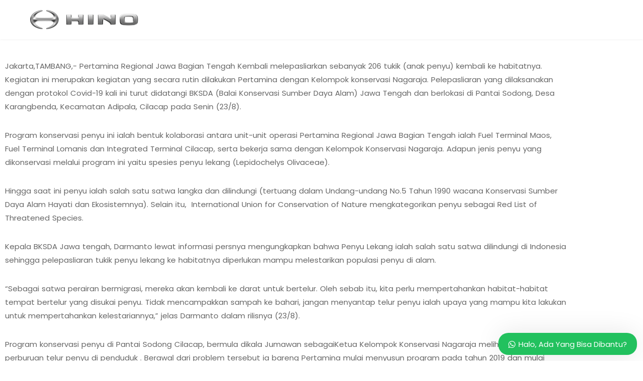

--- FILE ---
content_type: text/html; charset=UTF-8
request_url: https://hinomobil.com/pertamina-regio-jawa-bab-tengah-lepasliarkan-206-tukik/
body_size: 29520
content:
<!DOCTYPE html>
<html lang="en-US">
<head>
	<meta charset="UTF-8">
	<link rel="profile" href="//gmpg.org/xfn/11" />
	<meta name="viewport" content="width=device-width, initial-scale=1" >   	
 
	<meta name='robots' content='index, follow, max-image-preview:large, max-snippet:-1, max-video-preview:-1' />

<!-- Google Tag Manager for WordPress by gtm4wp.com -->
<script data-cfasync="false" data-pagespeed-no-defer>
	var gtm4wp_datalayer_name = "dataLayer";
	var dataLayer = dataLayer || [];
</script>
<!-- End Google Tag Manager for WordPress by gtm4wp.com -->
	<!-- This site is optimized with the Yoast SEO Premium plugin v20.9 (Yoast SEO v26.6) - https://yoast.com/wordpress/plugins/seo/ -->
	<title>Pertamina Regio Jawa Bab Tengah Lepasliarkan 206 Tukik - Hino Indonesia</title>
	<link rel="canonical" href="https://hinomobil.com/pertamina-regio-jawa-bab-tengah-lepasliarkan-206-tukik/" />
	<meta property="og:locale" content="en_US" />
	<meta property="og:type" content="article" />
	<meta property="og:title" content="Pertamina Regio Jawa Bab Tengah Lepasliarkan 206 Tukik" />
	<meta property="og:description" content="Hinomobil adalah website resmi Hino yang memberikan semua informasi produk dan penjual Hino di Indonesia." />
	<meta property="og:url" content="https://hinomobil.com/pertamina-regio-jawa-bab-tengah-lepasliarkan-206-tukik/" />
	<meta property="og:site_name" content="Hino Indonesia" />
	<meta property="article:published_time" content="2022-07-05T03:22:25+00:00" />
	<meta property="og:image" content="https://hinomobil.com/wp-content/uploads/2021/04/vert-logo.png" />
	<meta property="og:image:width" content="211" />
	<meta property="og:image:height" content="196" />
	<meta property="og:image:type" content="image/png" />
	<meta name="author" content="hinomobilcom" />
	<meta name="twitter:card" content="summary_large_image" />
	<meta name="twitter:label1" content="Written by" />
	<meta name="twitter:data1" content="hinomobilcom" />
	<meta name="twitter:label2" content="Est. reading time" />
	<meta name="twitter:data2" content="3 minutes" />
	<script type="application/ld+json" class="yoast-schema-graph">{"@context":"https://schema.org","@graph":[{"@type":"Article","@id":"https://hinomobil.com/pertamina-regio-jawa-bab-tengah-lepasliarkan-206-tukik/#article","isPartOf":{"@id":"https://hinomobil.com/pertamina-regio-jawa-bab-tengah-lepasliarkan-206-tukik/"},"author":{"name":"hinomobilcom","@id":"https://hinomobil.com/#/schema/person/3fdc681a8df44c50862ce4f78d7cc9b3"},"headline":"Pertamina Regio Jawa Bab Tengah Lepasliarkan 206 Tukik","datePublished":"2022-07-05T03:22:25+00:00","mainEntityOfPage":{"@id":"https://hinomobil.com/pertamina-regio-jawa-bab-tengah-lepasliarkan-206-tukik/"},"wordCount":545,"publisher":{"@id":"https://hinomobil.com/#organization"},"keywords":["CSR"],"articleSection":["Tambang"],"inLanguage":"en-US"},{"@type":"WebPage","@id":"https://hinomobil.com/pertamina-regio-jawa-bab-tengah-lepasliarkan-206-tukik/","url":"https://hinomobil.com/pertamina-regio-jawa-bab-tengah-lepasliarkan-206-tukik/","name":"Pertamina Regio Jawa Bab Tengah Lepasliarkan 206 Tukik - Hino Indonesia","isPartOf":{"@id":"https://hinomobil.com/#website"},"datePublished":"2022-07-05T03:22:25+00:00","breadcrumb":{"@id":"https://hinomobil.com/pertamina-regio-jawa-bab-tengah-lepasliarkan-206-tukik/#breadcrumb"},"inLanguage":"en-US","potentialAction":[{"@type":"ReadAction","target":["https://hinomobil.com/pertamina-regio-jawa-bab-tengah-lepasliarkan-206-tukik/"]}]},{"@type":"BreadcrumbList","@id":"https://hinomobil.com/pertamina-regio-jawa-bab-tengah-lepasliarkan-206-tukik/#breadcrumb","itemListElement":[{"@type":"ListItem","position":1,"name":"Home","item":"https://hinomobil.com/"},{"@type":"ListItem","position":2,"name":"Pertamina Regio Jawa Bab Tengah Lepasliarkan 206 Tukik"}]},{"@type":"WebSite","@id":"https://hinomobil.com/#website","url":"https://hinomobil.com/","name":"Hino Indonesia","description":"Dealer Resmi Hino Jakarta","publisher":{"@id":"https://hinomobil.com/#organization"},"potentialAction":[{"@type":"SearchAction","target":{"@type":"EntryPoint","urlTemplate":"https://hinomobil.com/?s={search_term_string}"},"query-input":{"@type":"PropertyValueSpecification","valueRequired":true,"valueName":"search_term_string"}}],"inLanguage":"en-US"},{"@type":"Organization","@id":"https://hinomobil.com/#organization","name":"Hino Indonesia","alternateName":"Dealer Resmi Hino Jakarta","url":"https://hinomobil.com/","logo":{"@type":"ImageObject","inLanguage":"en-US","@id":"https://hinomobil.com/#/schema/logo/image/","url":"https://hinomobil.com/wp-content/uploads/2021/04/vert-logo.png","contentUrl":"https://hinomobil.com/wp-content/uploads/2021/04/vert-logo.png","width":211,"height":196,"caption":"Hino Indonesia"},"image":{"@id":"https://hinomobil.com/#/schema/logo/image/"},"sameAs":["https://www.instagram.com/hinojakartaa/"]},{"@type":"Person","@id":"https://hinomobil.com/#/schema/person/3fdc681a8df44c50862ce4f78d7cc9b3","name":"hinomobilcom","image":{"@type":"ImageObject","inLanguage":"en-US","@id":"https://hinomobil.com/#/schema/person/image/","url":"https://secure.gravatar.com/avatar/38e610656214575b3a760ea81a3783971158696e357f06b71c1339e02027e02e?s=96&d=mm&r=g","contentUrl":"https://secure.gravatar.com/avatar/38e610656214575b3a760ea81a3783971158696e357f06b71c1339e02027e02e?s=96&d=mm&r=g","caption":"hinomobilcom"},"sameAs":["https://hinomobil.com"],"url":"https://hinomobil.com/author/hinomobilcom/"}]}</script>
	<!-- / Yoast SEO Premium plugin. -->


<link rel='dns-prefetch' href='//fonts.googleapis.com' />
<link rel="alternate" type="application/rss+xml" title="Hino Indonesia &raquo; Feed" href="https://hinomobil.com/feed/" />
<link rel="alternate" type="application/rss+xml" title="Hino Indonesia &raquo; Comments Feed" href="https://hinomobil.com/comments/feed/" />
<link rel="alternate" title="oEmbed (JSON)" type="application/json+oembed" href="https://hinomobil.com/wp-json/oembed/1.0/embed?url=https%3A%2F%2Fhinomobil.com%2Fpertamina-regio-jawa-bab-tengah-lepasliarkan-206-tukik%2F" />
<link rel="alternate" title="oEmbed (XML)" type="text/xml+oembed" href="https://hinomobil.com/wp-json/oembed/1.0/embed?url=https%3A%2F%2Fhinomobil.com%2Fpertamina-regio-jawa-bab-tengah-lepasliarkan-206-tukik%2F&#038;format=xml" />
		<!-- This site uses the Google Analytics by MonsterInsights plugin v9.11.1 - Using Analytics tracking - https://www.monsterinsights.com/ -->
							<script src="//www.googletagmanager.com/gtag/js?id=G-97TZYWX8NV"  data-cfasync="false" data-wpfc-render="false" async></script>
			<script data-cfasync="false" data-wpfc-render="false">
				var mi_version = '9.11.1';
				var mi_track_user = true;
				var mi_no_track_reason = '';
								var MonsterInsightsDefaultLocations = {"page_location":"https:\/\/hinomobil.com\/pertamina-regio-jawa-bab-tengah-lepasliarkan-206-tukik\/"};
								if ( typeof MonsterInsightsPrivacyGuardFilter === 'function' ) {
					var MonsterInsightsLocations = (typeof MonsterInsightsExcludeQuery === 'object') ? MonsterInsightsPrivacyGuardFilter( MonsterInsightsExcludeQuery ) : MonsterInsightsPrivacyGuardFilter( MonsterInsightsDefaultLocations );
				} else {
					var MonsterInsightsLocations = (typeof MonsterInsightsExcludeQuery === 'object') ? MonsterInsightsExcludeQuery : MonsterInsightsDefaultLocations;
				}

								var disableStrs = [
										'ga-disable-G-97TZYWX8NV',
									];

				/* Function to detect opted out users */
				function __gtagTrackerIsOptedOut() {
					for (var index = 0; index < disableStrs.length; index++) {
						if (document.cookie.indexOf(disableStrs[index] + '=true') > -1) {
							return true;
						}
					}

					return false;
				}

				/* Disable tracking if the opt-out cookie exists. */
				if (__gtagTrackerIsOptedOut()) {
					for (var index = 0; index < disableStrs.length; index++) {
						window[disableStrs[index]] = true;
					}
				}

				/* Opt-out function */
				function __gtagTrackerOptout() {
					for (var index = 0; index < disableStrs.length; index++) {
						document.cookie = disableStrs[index] + '=true; expires=Thu, 31 Dec 2099 23:59:59 UTC; path=/';
						window[disableStrs[index]] = true;
					}
				}

				if ('undefined' === typeof gaOptout) {
					function gaOptout() {
						__gtagTrackerOptout();
					}
				}
								window.dataLayer = window.dataLayer || [];

				window.MonsterInsightsDualTracker = {
					helpers: {},
					trackers: {},
				};
				if (mi_track_user) {
					function __gtagDataLayer() {
						dataLayer.push(arguments);
					}

					function __gtagTracker(type, name, parameters) {
						if (!parameters) {
							parameters = {};
						}

						if (parameters.send_to) {
							__gtagDataLayer.apply(null, arguments);
							return;
						}

						if (type === 'event') {
														parameters.send_to = monsterinsights_frontend.v4_id;
							var hookName = name;
							if (typeof parameters['event_category'] !== 'undefined') {
								hookName = parameters['event_category'] + ':' + name;
							}

							if (typeof MonsterInsightsDualTracker.trackers[hookName] !== 'undefined') {
								MonsterInsightsDualTracker.trackers[hookName](parameters);
							} else {
								__gtagDataLayer('event', name, parameters);
							}
							
						} else {
							__gtagDataLayer.apply(null, arguments);
						}
					}

					__gtagTracker('js', new Date());
					__gtagTracker('set', {
						'developer_id.dZGIzZG': true,
											});
					if ( MonsterInsightsLocations.page_location ) {
						__gtagTracker('set', MonsterInsightsLocations);
					}
										__gtagTracker('config', 'G-97TZYWX8NV', {"forceSSL":"true","link_attribution":"true"} );
										window.gtag = __gtagTracker;										(function () {
						/* https://developers.google.com/analytics/devguides/collection/analyticsjs/ */
						/* ga and __gaTracker compatibility shim. */
						var noopfn = function () {
							return null;
						};
						var newtracker = function () {
							return new Tracker();
						};
						var Tracker = function () {
							return null;
						};
						var p = Tracker.prototype;
						p.get = noopfn;
						p.set = noopfn;
						p.send = function () {
							var args = Array.prototype.slice.call(arguments);
							args.unshift('send');
							__gaTracker.apply(null, args);
						};
						var __gaTracker = function () {
							var len = arguments.length;
							if (len === 0) {
								return;
							}
							var f = arguments[len - 1];
							if (typeof f !== 'object' || f === null || typeof f.hitCallback !== 'function') {
								if ('send' === arguments[0]) {
									var hitConverted, hitObject = false, action;
									if ('event' === arguments[1]) {
										if ('undefined' !== typeof arguments[3]) {
											hitObject = {
												'eventAction': arguments[3],
												'eventCategory': arguments[2],
												'eventLabel': arguments[4],
												'value': arguments[5] ? arguments[5] : 1,
											}
										}
									}
									if ('pageview' === arguments[1]) {
										if ('undefined' !== typeof arguments[2]) {
											hitObject = {
												'eventAction': 'page_view',
												'page_path': arguments[2],
											}
										}
									}
									if (typeof arguments[2] === 'object') {
										hitObject = arguments[2];
									}
									if (typeof arguments[5] === 'object') {
										Object.assign(hitObject, arguments[5]);
									}
									if ('undefined' !== typeof arguments[1].hitType) {
										hitObject = arguments[1];
										if ('pageview' === hitObject.hitType) {
											hitObject.eventAction = 'page_view';
										}
									}
									if (hitObject) {
										action = 'timing' === arguments[1].hitType ? 'timing_complete' : hitObject.eventAction;
										hitConverted = mapArgs(hitObject);
										__gtagTracker('event', action, hitConverted);
									}
								}
								return;
							}

							function mapArgs(args) {
								var arg, hit = {};
								var gaMap = {
									'eventCategory': 'event_category',
									'eventAction': 'event_action',
									'eventLabel': 'event_label',
									'eventValue': 'event_value',
									'nonInteraction': 'non_interaction',
									'timingCategory': 'event_category',
									'timingVar': 'name',
									'timingValue': 'value',
									'timingLabel': 'event_label',
									'page': 'page_path',
									'location': 'page_location',
									'title': 'page_title',
									'referrer' : 'page_referrer',
								};
								for (arg in args) {
																		if (!(!args.hasOwnProperty(arg) || !gaMap.hasOwnProperty(arg))) {
										hit[gaMap[arg]] = args[arg];
									} else {
										hit[arg] = args[arg];
									}
								}
								return hit;
							}

							try {
								f.hitCallback();
							} catch (ex) {
							}
						};
						__gaTracker.create = newtracker;
						__gaTracker.getByName = newtracker;
						__gaTracker.getAll = function () {
							return [];
						};
						__gaTracker.remove = noopfn;
						__gaTracker.loaded = true;
						window['__gaTracker'] = __gaTracker;
					})();
									} else {
										console.log("");
					(function () {
						function __gtagTracker() {
							return null;
						}

						window['__gtagTracker'] = __gtagTracker;
						window['gtag'] = __gtagTracker;
					})();
									}
			</script>
							<!-- / Google Analytics by MonsterInsights -->
		<style id='wp-img-auto-sizes-contain-inline-css'>
img:is([sizes=auto i],[sizes^="auto," i]){contain-intrinsic-size:3000px 1500px}
/*# sourceURL=wp-img-auto-sizes-contain-inline-css */
</style>

<link rel='stylesheet' id='font-awesome-5-all-css' href='https://hinomobil.com/wp-content/plugins/elementor/assets/lib/font-awesome/css/all.min.css?ver=3.34.0' media='all' />
<link rel='stylesheet' id='font-awesome-4-shim-css' href='https://hinomobil.com/wp-content/plugins/elementor/assets/lib/font-awesome/css/v4-shims.min.css?ver=3.34.0' media='all' />
<style id='wp-emoji-styles-inline-css'>

	img.wp-smiley, img.emoji {
		display: inline !important;
		border: none !important;
		box-shadow: none !important;
		height: 1em !important;
		width: 1em !important;
		margin: 0 0.07em !important;
		vertical-align: -0.1em !important;
		background: none !important;
		padding: 0 !important;
	}
/*# sourceURL=wp-emoji-styles-inline-css */
</style>
<link rel='stylesheet' id='wp-block-library-css' href='https://hinomobil.com/wp-includes/css/dist/block-library/style.min.css?ver=6.9' media='all' />
<style id='classic-theme-styles-inline-css'>
/*! This file is auto-generated */
.wp-block-button__link{color:#fff;background-color:#32373c;border-radius:9999px;box-shadow:none;text-decoration:none;padding:calc(.667em + 2px) calc(1.333em + 2px);font-size:1.125em}.wp-block-file__button{background:#32373c;color:#fff;text-decoration:none}
/*# sourceURL=/wp-includes/css/classic-themes.min.css */
</style>
<style id='global-styles-inline-css'>
:root{--wp--preset--aspect-ratio--square: 1;--wp--preset--aspect-ratio--4-3: 4/3;--wp--preset--aspect-ratio--3-4: 3/4;--wp--preset--aspect-ratio--3-2: 3/2;--wp--preset--aspect-ratio--2-3: 2/3;--wp--preset--aspect-ratio--16-9: 16/9;--wp--preset--aspect-ratio--9-16: 9/16;--wp--preset--color--black: #000000;--wp--preset--color--cyan-bluish-gray: #abb8c3;--wp--preset--color--white: #ffffff;--wp--preset--color--pale-pink: #f78da7;--wp--preset--color--vivid-red: #cf2e2e;--wp--preset--color--luminous-vivid-orange: #ff6900;--wp--preset--color--luminous-vivid-amber: #fcb900;--wp--preset--color--light-green-cyan: #7bdcb5;--wp--preset--color--vivid-green-cyan: #00d084;--wp--preset--color--pale-cyan-blue: #8ed1fc;--wp--preset--color--vivid-cyan-blue: #0693e3;--wp--preset--color--vivid-purple: #9b51e0;--wp--preset--gradient--vivid-cyan-blue-to-vivid-purple: linear-gradient(135deg,rgb(6,147,227) 0%,rgb(155,81,224) 100%);--wp--preset--gradient--light-green-cyan-to-vivid-green-cyan: linear-gradient(135deg,rgb(122,220,180) 0%,rgb(0,208,130) 100%);--wp--preset--gradient--luminous-vivid-amber-to-luminous-vivid-orange: linear-gradient(135deg,rgb(252,185,0) 0%,rgb(255,105,0) 100%);--wp--preset--gradient--luminous-vivid-orange-to-vivid-red: linear-gradient(135deg,rgb(255,105,0) 0%,rgb(207,46,46) 100%);--wp--preset--gradient--very-light-gray-to-cyan-bluish-gray: linear-gradient(135deg,rgb(238,238,238) 0%,rgb(169,184,195) 100%);--wp--preset--gradient--cool-to-warm-spectrum: linear-gradient(135deg,rgb(74,234,220) 0%,rgb(151,120,209) 20%,rgb(207,42,186) 40%,rgb(238,44,130) 60%,rgb(251,105,98) 80%,rgb(254,248,76) 100%);--wp--preset--gradient--blush-light-purple: linear-gradient(135deg,rgb(255,206,236) 0%,rgb(152,150,240) 100%);--wp--preset--gradient--blush-bordeaux: linear-gradient(135deg,rgb(254,205,165) 0%,rgb(254,45,45) 50%,rgb(107,0,62) 100%);--wp--preset--gradient--luminous-dusk: linear-gradient(135deg,rgb(255,203,112) 0%,rgb(199,81,192) 50%,rgb(65,88,208) 100%);--wp--preset--gradient--pale-ocean: linear-gradient(135deg,rgb(255,245,203) 0%,rgb(182,227,212) 50%,rgb(51,167,181) 100%);--wp--preset--gradient--electric-grass: linear-gradient(135deg,rgb(202,248,128) 0%,rgb(113,206,126) 100%);--wp--preset--gradient--midnight: linear-gradient(135deg,rgb(2,3,129) 0%,rgb(40,116,252) 100%);--wp--preset--font-size--small: 13px;--wp--preset--font-size--medium: 20px;--wp--preset--font-size--large: 36px;--wp--preset--font-size--x-large: 42px;--wp--preset--spacing--20: 0.44rem;--wp--preset--spacing--30: 0.67rem;--wp--preset--spacing--40: 1rem;--wp--preset--spacing--50: 1.5rem;--wp--preset--spacing--60: 2.25rem;--wp--preset--spacing--70: 3.38rem;--wp--preset--spacing--80: 5.06rem;--wp--preset--shadow--natural: 6px 6px 9px rgba(0, 0, 0, 0.2);--wp--preset--shadow--deep: 12px 12px 50px rgba(0, 0, 0, 0.4);--wp--preset--shadow--sharp: 6px 6px 0px rgba(0, 0, 0, 0.2);--wp--preset--shadow--outlined: 6px 6px 0px -3px rgb(255, 255, 255), 6px 6px rgb(0, 0, 0);--wp--preset--shadow--crisp: 6px 6px 0px rgb(0, 0, 0);}:where(.is-layout-flex){gap: 0.5em;}:where(.is-layout-grid){gap: 0.5em;}body .is-layout-flex{display: flex;}.is-layout-flex{flex-wrap: wrap;align-items: center;}.is-layout-flex > :is(*, div){margin: 0;}body .is-layout-grid{display: grid;}.is-layout-grid > :is(*, div){margin: 0;}:where(.wp-block-columns.is-layout-flex){gap: 2em;}:where(.wp-block-columns.is-layout-grid){gap: 2em;}:where(.wp-block-post-template.is-layout-flex){gap: 1.25em;}:where(.wp-block-post-template.is-layout-grid){gap: 1.25em;}.has-black-color{color: var(--wp--preset--color--black) !important;}.has-cyan-bluish-gray-color{color: var(--wp--preset--color--cyan-bluish-gray) !important;}.has-white-color{color: var(--wp--preset--color--white) !important;}.has-pale-pink-color{color: var(--wp--preset--color--pale-pink) !important;}.has-vivid-red-color{color: var(--wp--preset--color--vivid-red) !important;}.has-luminous-vivid-orange-color{color: var(--wp--preset--color--luminous-vivid-orange) !important;}.has-luminous-vivid-amber-color{color: var(--wp--preset--color--luminous-vivid-amber) !important;}.has-light-green-cyan-color{color: var(--wp--preset--color--light-green-cyan) !important;}.has-vivid-green-cyan-color{color: var(--wp--preset--color--vivid-green-cyan) !important;}.has-pale-cyan-blue-color{color: var(--wp--preset--color--pale-cyan-blue) !important;}.has-vivid-cyan-blue-color{color: var(--wp--preset--color--vivid-cyan-blue) !important;}.has-vivid-purple-color{color: var(--wp--preset--color--vivid-purple) !important;}.has-black-background-color{background-color: var(--wp--preset--color--black) !important;}.has-cyan-bluish-gray-background-color{background-color: var(--wp--preset--color--cyan-bluish-gray) !important;}.has-white-background-color{background-color: var(--wp--preset--color--white) !important;}.has-pale-pink-background-color{background-color: var(--wp--preset--color--pale-pink) !important;}.has-vivid-red-background-color{background-color: var(--wp--preset--color--vivid-red) !important;}.has-luminous-vivid-orange-background-color{background-color: var(--wp--preset--color--luminous-vivid-orange) !important;}.has-luminous-vivid-amber-background-color{background-color: var(--wp--preset--color--luminous-vivid-amber) !important;}.has-light-green-cyan-background-color{background-color: var(--wp--preset--color--light-green-cyan) !important;}.has-vivid-green-cyan-background-color{background-color: var(--wp--preset--color--vivid-green-cyan) !important;}.has-pale-cyan-blue-background-color{background-color: var(--wp--preset--color--pale-cyan-blue) !important;}.has-vivid-cyan-blue-background-color{background-color: var(--wp--preset--color--vivid-cyan-blue) !important;}.has-vivid-purple-background-color{background-color: var(--wp--preset--color--vivid-purple) !important;}.has-black-border-color{border-color: var(--wp--preset--color--black) !important;}.has-cyan-bluish-gray-border-color{border-color: var(--wp--preset--color--cyan-bluish-gray) !important;}.has-white-border-color{border-color: var(--wp--preset--color--white) !important;}.has-pale-pink-border-color{border-color: var(--wp--preset--color--pale-pink) !important;}.has-vivid-red-border-color{border-color: var(--wp--preset--color--vivid-red) !important;}.has-luminous-vivid-orange-border-color{border-color: var(--wp--preset--color--luminous-vivid-orange) !important;}.has-luminous-vivid-amber-border-color{border-color: var(--wp--preset--color--luminous-vivid-amber) !important;}.has-light-green-cyan-border-color{border-color: var(--wp--preset--color--light-green-cyan) !important;}.has-vivid-green-cyan-border-color{border-color: var(--wp--preset--color--vivid-green-cyan) !important;}.has-pale-cyan-blue-border-color{border-color: var(--wp--preset--color--pale-cyan-blue) !important;}.has-vivid-cyan-blue-border-color{border-color: var(--wp--preset--color--vivid-cyan-blue) !important;}.has-vivid-purple-border-color{border-color: var(--wp--preset--color--vivid-purple) !important;}.has-vivid-cyan-blue-to-vivid-purple-gradient-background{background: var(--wp--preset--gradient--vivid-cyan-blue-to-vivid-purple) !important;}.has-light-green-cyan-to-vivid-green-cyan-gradient-background{background: var(--wp--preset--gradient--light-green-cyan-to-vivid-green-cyan) !important;}.has-luminous-vivid-amber-to-luminous-vivid-orange-gradient-background{background: var(--wp--preset--gradient--luminous-vivid-amber-to-luminous-vivid-orange) !important;}.has-luminous-vivid-orange-to-vivid-red-gradient-background{background: var(--wp--preset--gradient--luminous-vivid-orange-to-vivid-red) !important;}.has-very-light-gray-to-cyan-bluish-gray-gradient-background{background: var(--wp--preset--gradient--very-light-gray-to-cyan-bluish-gray) !important;}.has-cool-to-warm-spectrum-gradient-background{background: var(--wp--preset--gradient--cool-to-warm-spectrum) !important;}.has-blush-light-purple-gradient-background{background: var(--wp--preset--gradient--blush-light-purple) !important;}.has-blush-bordeaux-gradient-background{background: var(--wp--preset--gradient--blush-bordeaux) !important;}.has-luminous-dusk-gradient-background{background: var(--wp--preset--gradient--luminous-dusk) !important;}.has-pale-ocean-gradient-background{background: var(--wp--preset--gradient--pale-ocean) !important;}.has-electric-grass-gradient-background{background: var(--wp--preset--gradient--electric-grass) !important;}.has-midnight-gradient-background{background: var(--wp--preset--gradient--midnight) !important;}.has-small-font-size{font-size: var(--wp--preset--font-size--small) !important;}.has-medium-font-size{font-size: var(--wp--preset--font-size--medium) !important;}.has-large-font-size{font-size: var(--wp--preset--font-size--large) !important;}.has-x-large-font-size{font-size: var(--wp--preset--font-size--x-large) !important;}
:where(.wp-block-post-template.is-layout-flex){gap: 1.25em;}:where(.wp-block-post-template.is-layout-grid){gap: 1.25em;}
:where(.wp-block-term-template.is-layout-flex){gap: 1.25em;}:where(.wp-block-term-template.is-layout-grid){gap: 1.25em;}
:where(.wp-block-columns.is-layout-flex){gap: 2em;}:where(.wp-block-columns.is-layout-grid){gap: 2em;}
:root :where(.wp-block-pullquote){font-size: 1.5em;line-height: 1.6;}
/*# sourceURL=global-styles-inline-css */
</style>
<link rel='stylesheet' id='tnado_hidefi_styles-css' href='https://hinomobil.com/wp-content/plugins/hide-featured-image-on-all-single-pagepost//tnado-styles.css?ver=6.9' media='all' />
<link rel='stylesheet' id='woocommerce-layout-css' href='https://hinomobil.com/wp-content/plugins/woocommerce/assets/css/woocommerce-layout.css?ver=10.4.3' media='all' />
<link rel='stylesheet' id='woocommerce-smallscreen-css' href='https://hinomobil.com/wp-content/plugins/woocommerce/assets/css/woocommerce-smallscreen.css?ver=10.4.3' media='only screen and (max-width: 768px)' />
<link rel='stylesheet' id='woocommerce-general-css' href='https://hinomobil.com/wp-content/plugins/woocommerce/assets/css/woocommerce.css?ver=10.4.3' media='all' />
<style id='woocommerce-inline-inline-css'>
.woocommerce form .form-row .required { visibility: visible; }
/*# sourceURL=woocommerce-inline-inline-css */
</style>
<link rel='stylesheet' id='linea_arrows-css' href='https://hinomobil.com/wp-content/plugins/themescamp-core//assets/fonts/linea/arrows/css/style.css?ver=6.9' media='all' />
<link rel='stylesheet' id='linea_basic-css' href='https://hinomobil.com/wp-content/plugins/themescamp-core//assets/fonts/linea/basic/css/style.css?ver=6.9' media='all' />
<link rel='stylesheet' id='linea_basic_2-css' href='https://hinomobil.com/wp-content/plugins/themescamp-core//assets/fonts/linea/basic_ela/css/style.css?ver=6.9' media='all' />
<link rel='stylesheet' id='linea_ecommerce-css' href='https://hinomobil.com/wp-content/plugins/themescamp-core//assets/fonts/linea/basic/css/style.css?ver=6.9' media='all' />
<link rel='stylesheet' id='linea_music-css' href='https://hinomobil.com/wp-content/plugins/themescamp-core//assets/fonts/linea/basic/css/style.css?ver=6.9' media='all' />
<link rel='stylesheet' id='linea_software-css' href='https://hinomobil.com/wp-content/plugins/themescamp-core//assets/fonts/linea/software/css/style.css?ver=6.9' media='all' />
<link rel='stylesheet' id='linea_weather-css' href='https://hinomobil.com/wp-content/plugins/themescamp-core//assets/fonts/linea/weather/css/style.css?ver=6.9' media='all' />
<link rel='stylesheet' id='themescamp-style-css' href='https://hinomobil.com/wp-content/plugins/themescamp-core/assets/css/style.css?ver=6.9' media='all' />
<style id='themescamp-style-inline-css'>

				:root{
					--color-main:#14CF93;
					--color-primary:#14CF93;
					--color-secondary:#14CF93;
					--color-ternary: #14CF93;
				}
			
a:hover{color:#14CF93;}
a{color:#999999;}
h1, h2, h3, h4, h5, h6{color:#000000;} 
body{color:#666666;}
.footer{background-color:#13161D;}
.custom-absolute-menu{border-color: #FFFFFF;}

					.loader-wrap .loader-wrap-heading .load-text{color: #ffffff;} 
				
/* CUSTOM CSS */
/*# sourceURL=themescamp-style-inline-css */
</style>
<link rel='stylesheet' id='cute-alert-css' href='https://hinomobil.com/wp-content/plugins/metform/public/assets/lib/cute-alert/style.css?ver=4.1.0' media='all' />
<link rel='stylesheet' id='text-editor-style-css' href='https://hinomobil.com/wp-content/plugins/metform/public/assets/css/text-editor.css?ver=4.1.0' media='all' />
<link rel='stylesheet' id='infolio-fonts-css' href='//fonts.googleapis.com/css?family=Open+Sans%3A300%2C400%2C400i%2C500%2C600%2C600i%2C700%2C700i%2C800%2C800i%2C900%7CPoppins%3A300%2C400%2C500%2C600%2C700%2C800%2C900%7CBarlow+Condensed%3A300%2C400%2C500%2C600%2C700%2C800%2C900&#038;ver=1.0.0' media='all' />
<link rel='stylesheet' id='bootstrap-css' href='https://hinomobil.com/wp-content/themes/infolio/assets/css/bootstrap.min.css?ver=1' media='all' />
<link rel='stylesheet' id='font-awesome-css' href='https://hinomobil.com/wp-content/plugins/elementor/assets/lib/font-awesome/css/font-awesome.min.css?ver=4.7.0' media='all' />
<link rel='stylesheet' id='fontawesome-css' href='https://hinomobil.com/wp-content/themes/infolio/assets/css/fontawesome.min.css?ver=1' media='all' />
<link rel='stylesheet' id='icon-font-css' href='https://hinomobil.com/wp-content/themes/infolio/assets/css/icon-font.min.css?ver=1' media='all' />
<link rel='stylesheet' id='ionicons-css' href='https://hinomobil.com/wp-content/themes/infolio/assets/css/ionicons.min.css?ver=1' media='all' />
<link rel='stylesheet' id='bootstrap-icons-css' href='https://hinomobil.com/wp-content/themes/infolio/assets/fonts/bootstrap-icons/bootstrap-icons.css?ver=1' media='all' />
<link rel='stylesheet' id='magnific-popup-css' href='https://hinomobil.com/wp-content/themes/infolio/assets/css/magnific-popup.css?ver=1' media='all' />
<link rel='stylesheet' id='animate-css' href='https://hinomobil.com/wp-content/themes/infolio/assets/css/animate.css?ver=1' media='all' />
<link rel='stylesheet' id='magic-css' href='https://hinomobil.com/wp-content/themes/infolio/assets/css/magic.css?ver=1' media='all' />
<link rel='stylesheet' id='slick-css' href='https://hinomobil.com/wp-content/themes/infolio/assets/css/slick.css?ver=1' media='all' />
<link rel='stylesheet' id='jquery-fatnav-css' href='https://hinomobil.com/wp-content/themes/infolio/assets/css/jquery.fatNav.css?ver=1' media='all' />
<link rel='stylesheet' id='animate-headline-css' href='https://hinomobil.com/wp-content/themes/infolio/assets/css/animate.headline.css?ver=1' media='all' />
<link rel='stylesheet' id='swiper-css' href='https://hinomobil.com/wp-content/plugins/elementor/assets/lib/swiper/v8/css/swiper.min.css?ver=8.4.5' media='all' />
<link rel='stylesheet' id='splitting-css' href='https://hinomobil.com/wp-content/themes/infolio/assets/css/splitting.css?ver=1' media='all' />
<link rel='stylesheet' id='splitting-cells-css' href='https://hinomobil.com/wp-content/themes/infolio/assets/css/splitting-cells.css?ver=1' media='all' />
<link rel='stylesheet' id='infolio-css' href='https://hinomobil.com/wp-content/themes/infolio/style.css?ver=1.0.4' media='all' />
<style id='infolio-inline-css'>

				:root{
					--color-main:#14CF93;
					--color-primary:#14CF93;
					--color-secondary:#14CF93;
					--color-ternary: #14CF93;
				}
			
a:hover{color:#14CF93;}
a{color:#999999;}
h1, h2, h3, h4, h5, h6{color:#000000;} 
body{color:#666666;}
.footer{background-color:#13161D;}
.custom-absolute-menu{border-color: #FFFFFF;}

					.loader-wrap .loader-wrap-heading .load-text{color: #ffffff;} 
				
/* CUSTOM CSS */
/*# sourceURL=infolio-inline-css */
</style>
<link rel='stylesheet' id='elementor-icons-css' href='https://hinomobil.com/wp-content/plugins/elementor/assets/lib/eicons/css/elementor-icons.min.css?ver=5.45.0' media='all' />
<link rel='stylesheet' id='elementor-frontend-css' href='https://hinomobil.com/wp-content/plugins/elementor/assets/css/frontend.min.css?ver=3.34.0' media='all' />
<link rel='stylesheet' id='elementor-post-25233-css' href='https://hinomobil.com/wp-content/uploads/elementor/css/post-25233.css?ver=1767727624' media='all' />
<link rel='stylesheet' id='YouTubePopUp-css' href='https://hinomobil.com/wp-content/plugins/infolio_plugin/elements/assets/css/global/YouTubePopUp.css' media='all' />
<link rel='stylesheet' id='laby-css' href='https://hinomobil.com/wp-content/plugins/infolio_plugin/elements/assets/css/global/laby.css' media='all' />
<link rel='stylesheet' id='swiper.min-css' href='https://hinomobil.com/wp-content/plugins/infolio_plugin/elements/assets/css/global/swiper.min.css' media='all' />
<link rel='stylesheet' id='infolio-plg-style-css' href='https://hinomobil.com/wp-content/plugins/infolio_plugin/elements/assets/css/style.css?ver=1.0.0' media='all' />
<link rel='stylesheet' id='themescamp-style-addons-css' href='https://hinomobil.com/wp-content/plugins/themescamp-core/assets/fonts/flaticon/flaticon.css' media='all' />
<link rel='stylesheet' id='peicon-style-addons-css' href='https://hinomobil.com/wp-content/plugins/themescamp-core/assets/fonts/peicon/pe-icon-7-stroke.css' media='all' />
<link rel='stylesheet' id='fontawesome-style-addons-css' href='https://hinomobil.com/wp-content/plugins/themescamp-core/assets/fonts/fa/css/fontawesome.min.css' media='all' />
<link rel='stylesheet' id='themescamp-elements-style-css' href='https://hinomobil.com/wp-content/plugins/themescamp-core//elementor/elements/assets/css/style.css?ver=6.9' media='all' />
<link rel='stylesheet' id='elementor-post-25466-css' href='https://hinomobil.com/wp-content/uploads/elementor/css/post-25466.css?ver=1767727679' media='all' />
<link rel='stylesheet' id='wws-public-style-css' href='https://hinomobil.com/wp-content/plugins/wordpress-whatsapp-support/assets/css/wws-public-style.css?ver=2.0.9' media='all' />
<style id='wws-public-style-inline-css'>
.wws--bg-color {
			background-color: #22c15e;
		}.wws--text-color {
				color: #ffffff;
		}.wws-popup__open-btn {
				padding: 8px 20px;
				font-size: 15px;
				border-radius: 20px;
				display: inline-block;
				margin-top: 15px;
				cursor: pointer;
			}.wws-popup-container--position {
					right: 12px;
					bottom: 12px;
				}
				.wws-popup__open-btn { float: right; }
				.wws-gradient--position {
				  bottom: 0;
				  right: 0;
				  background: radial-gradient(ellipse at bottom right, rgba(29, 39, 54, 0.2) 0, rgba(29, 39, 54, 0) 72%);
				}
/*# sourceURL=wws-public-style-inline-css */
</style>
<link rel='stylesheet' id='wws-public-template-css' href='https://hinomobil.com/wp-content/plugins/wordpress-whatsapp-support/assets/css/wws-public-template-2.css?ver=2.0.9' media='all' />
<link rel='stylesheet' id='elementor-gf-roboto-css' href='https://fonts.googleapis.com/css?family=Roboto:100,100italic,200,200italic,300,300italic,400,400italic,500,500italic,600,600italic,700,700italic,800,800italic,900,900italic&#038;display=auto' media='all' />
<link rel='stylesheet' id='elementor-gf-robotoslab-css' href='https://fonts.googleapis.com/css?family=Roboto+Slab:100,100italic,200,200italic,300,300italic,400,400italic,500,500italic,600,600italic,700,700italic,800,800italic,900,900italic&#038;display=auto' media='all' />
<link rel='stylesheet' id='elementor-icons-shared-0-css' href='https://hinomobil.com/wp-content/plugins/elementor/assets/lib/font-awesome/css/fontawesome.min.css?ver=5.15.3' media='all' />
<link rel='stylesheet' id='elementor-icons-fa-brands-css' href='https://hinomobil.com/wp-content/plugins/elementor/assets/lib/font-awesome/css/brands.min.css?ver=5.15.3' media='all' />
<script src="https://hinomobil.com/wp-includes/js/dist/vendor/react.min.js?ver=18.3.1.1" id="react-js"></script>
<script src="https://hinomobil.com/wp-includes/js/dist/vendor/react-dom.min.js?ver=18.3.1.1" id="react-dom-js"></script>
<script src="https://hinomobil.com/wp-includes/js/dist/vendor/react-jsx-runtime.min.js?ver=18.3.1" id="react-jsx-runtime-js"></script>
<script src="https://hinomobil.com/wp-includes/js/dist/dom-ready.min.js?ver=f77871ff7694fffea381" id="wp-dom-ready-js"></script>
<script src="https://hinomobil.com/wp-includes/js/dist/hooks.min.js?ver=dd5603f07f9220ed27f1" id="wp-hooks-js"></script>
<script src="https://hinomobil.com/wp-includes/js/dist/i18n.min.js?ver=c26c3dc7bed366793375" id="wp-i18n-js"></script>
<script id="wp-i18n-js-after">
wp.i18n.setLocaleData( { 'text direction\u0004ltr': [ 'ltr' ] } );
//# sourceURL=wp-i18n-js-after
</script>
<script src="https://hinomobil.com/wp-includes/js/dist/a11y.min.js?ver=cb460b4676c94bd228ed" id="wp-a11y-js"></script>
<script src="https://hinomobil.com/wp-includes/js/dist/url.min.js?ver=9e178c9516d1222dc834" id="wp-url-js"></script>
<script src="https://hinomobil.com/wp-includes/js/dist/api-fetch.min.js?ver=3a4d9af2b423048b0dee" id="wp-api-fetch-js"></script>
<script id="wp-api-fetch-js-after">
wp.apiFetch.use( wp.apiFetch.createRootURLMiddleware( "https://hinomobil.com/wp-json/" ) );
wp.apiFetch.nonceMiddleware = wp.apiFetch.createNonceMiddleware( "1dbaf115c7" );
wp.apiFetch.use( wp.apiFetch.nonceMiddleware );
wp.apiFetch.use( wp.apiFetch.mediaUploadMiddleware );
wp.apiFetch.nonceEndpoint = "https://hinomobil.com/wp-admin/admin-ajax.php?action=rest-nonce";
//# sourceURL=wp-api-fetch-js-after
</script>
<script src="https://hinomobil.com/wp-includes/js/dist/blob.min.js?ver=9113eed771d446f4a556" id="wp-blob-js"></script>
<script src="https://hinomobil.com/wp-includes/js/dist/block-serialization-default-parser.min.js?ver=14d44daebf663d05d330" id="wp-block-serialization-default-parser-js"></script>
<script src="https://hinomobil.com/wp-includes/js/dist/autop.min.js?ver=9fb50649848277dd318d" id="wp-autop-js"></script>
<script src="https://hinomobil.com/wp-includes/js/dist/deprecated.min.js?ver=e1f84915c5e8ae38964c" id="wp-deprecated-js"></script>
<script src="https://hinomobil.com/wp-includes/js/dist/dom.min.js?ver=26edef3be6483da3de2e" id="wp-dom-js"></script>
<script src="https://hinomobil.com/wp-includes/js/dist/escape-html.min.js?ver=6561a406d2d232a6fbd2" id="wp-escape-html-js"></script>
<script src="https://hinomobil.com/wp-includes/js/dist/element.min.js?ver=6a582b0c827fa25df3dd" id="wp-element-js"></script>
<script src="https://hinomobil.com/wp-includes/js/dist/is-shallow-equal.min.js?ver=e0f9f1d78d83f5196979" id="wp-is-shallow-equal-js"></script>
<script src="https://hinomobil.com/wp-includes/js/dist/keycodes.min.js?ver=34c8fb5e7a594a1c8037" id="wp-keycodes-js"></script>
<script src="https://hinomobil.com/wp-includes/js/dist/priority-queue.min.js?ver=2d59d091223ee9a33838" id="wp-priority-queue-js"></script>
<script src="https://hinomobil.com/wp-includes/js/dist/compose.min.js?ver=7a9b375d8c19cf9d3d9b" id="wp-compose-js"></script>
<script src="https://hinomobil.com/wp-includes/js/dist/private-apis.min.js?ver=4f465748bda624774139" id="wp-private-apis-js"></script>
<script src="https://hinomobil.com/wp-includes/js/dist/redux-routine.min.js?ver=8bb92d45458b29590f53" id="wp-redux-routine-js"></script>
<script src="https://hinomobil.com/wp-includes/js/dist/data.min.js?ver=f940198280891b0b6318" id="wp-data-js"></script>
<script id="wp-data-js-after">
( function() {
	var userId = 0;
	var storageKey = "WP_DATA_USER_" + userId;
	wp.data
		.use( wp.data.plugins.persistence, { storageKey: storageKey } );
} )();
//# sourceURL=wp-data-js-after
</script>
<script src="https://hinomobil.com/wp-includes/js/dist/html-entities.min.js?ver=e8b78b18a162491d5e5f" id="wp-html-entities-js"></script>
<script src="https://hinomobil.com/wp-includes/js/dist/rich-text.min.js?ver=5bdbb44f3039529e3645" id="wp-rich-text-js"></script>
<script src="https://hinomobil.com/wp-includes/js/dist/shortcode.min.js?ver=0b3174183b858f2df320" id="wp-shortcode-js"></script>
<script src="https://hinomobil.com/wp-includes/js/dist/warning.min.js?ver=d69bc18c456d01c11d5a" id="wp-warning-js"></script>
<script src="https://hinomobil.com/wp-includes/js/dist/blocks.min.js?ver=de131db49fa830bc97da" id="wp-blocks-js"></script>
<script src="https://hinomobil.com/wp-includes/js/dist/vendor/moment.min.js?ver=2.30.1" id="moment-js"></script>
<script id="moment-js-after">
moment.updateLocale( 'en_US', {"months":["January","February","March","April","May","June","July","August","September","October","November","December"],"monthsShort":["Jan","Feb","Mar","Apr","May","Jun","Jul","Aug","Sep","Oct","Nov","Dec"],"weekdays":["Sunday","Monday","Tuesday","Wednesday","Thursday","Friday","Saturday"],"weekdaysShort":["Sun","Mon","Tue","Wed","Thu","Fri","Sat"],"week":{"dow":1},"longDateFormat":{"LT":"g:i a","LTS":null,"L":null,"LL":"F j, Y","LLL":"F j, Y g:i a","LLLL":null}} );
//# sourceURL=moment-js-after
</script>
<script src="https://hinomobil.com/wp-includes/js/dist/date.min.js?ver=795a56839718d3ff7eae" id="wp-date-js"></script>
<script id="wp-date-js-after">
wp.date.setSettings( {"l10n":{"locale":"en_US","months":["January","February","March","April","May","June","July","August","September","October","November","December"],"monthsShort":["Jan","Feb","Mar","Apr","May","Jun","Jul","Aug","Sep","Oct","Nov","Dec"],"weekdays":["Sunday","Monday","Tuesday","Wednesday","Thursday","Friday","Saturday"],"weekdaysShort":["Sun","Mon","Tue","Wed","Thu","Fri","Sat"],"meridiem":{"am":"am","pm":"pm","AM":"AM","PM":"PM"},"relative":{"future":"%s from now","past":"%s ago","s":"a second","ss":"%d seconds","m":"a minute","mm":"%d minutes","h":"an hour","hh":"%d hours","d":"a day","dd":"%d days","M":"a month","MM":"%d months","y":"a year","yy":"%d years"},"startOfWeek":1},"formats":{"time":"g:i a","date":"F j, Y","datetime":"F j, Y g:i a","datetimeAbbreviated":"M j, Y g:i a"},"timezone":{"offset":0,"offsetFormatted":"0","string":"","abbr":""}} );
//# sourceURL=wp-date-js-after
</script>
<script src="https://hinomobil.com/wp-includes/js/dist/primitives.min.js?ver=0b5dcc337aa7cbf75570" id="wp-primitives-js"></script>
<script src="https://hinomobil.com/wp-includes/js/dist/components.min.js?ver=ad5cb4227f07a3d422ad" id="wp-components-js"></script>
<script src="https://hinomobil.com/wp-includes/js/dist/keyboard-shortcuts.min.js?ver=fbc45a34ce65c5723afa" id="wp-keyboard-shortcuts-js"></script>
<script src="https://hinomobil.com/wp-includes/js/dist/commands.min.js?ver=cac8f4817ab7cea0ac49" id="wp-commands-js"></script>
<script src="https://hinomobil.com/wp-includes/js/dist/notices.min.js?ver=f62fbf15dcc23301922f" id="wp-notices-js"></script>
<script src="https://hinomobil.com/wp-includes/js/dist/preferences-persistence.min.js?ver=e954d3a4426d311f7d1a" id="wp-preferences-persistence-js"></script>
<script src="https://hinomobil.com/wp-includes/js/dist/preferences.min.js?ver=2ca086aed510c242a1ed" id="wp-preferences-js"></script>
<script id="wp-preferences-js-after">
( function() {
				var serverData = false;
				var userId = "0";
				var persistenceLayer = wp.preferencesPersistence.__unstableCreatePersistenceLayer( serverData, userId );
				var preferencesStore = wp.preferences.store;
				wp.data.dispatch( preferencesStore ).setPersistenceLayer( persistenceLayer );
			} ) ();
//# sourceURL=wp-preferences-js-after
</script>
<script src="https://hinomobil.com/wp-includes/js/dist/style-engine.min.js?ver=7c6fcedc37dadafb8a81" id="wp-style-engine-js"></script>
<script src="https://hinomobil.com/wp-includes/js/dist/token-list.min.js?ver=cfdf635a436c3953a965" id="wp-token-list-js"></script>
<script src="https://hinomobil.com/wp-includes/js/dist/block-editor.min.js?ver=6ab992f915da9674d250" id="wp-block-editor-js"></script>
<script src="https://hinomobil.com/wp-includes/js/dist/server-side-render.min.js?ver=7db2472793a2abb97aa5" id="wp-server-side-render-js"></script>
<script src="https://hinomobil.com/wp-content/plugins/logo-showcase-ultimate/build/index.js?ver=6.9" id="lcg-gutenberg-js-js"></script>
<script src="https://hinomobil.com/wp-content/plugins/elementor/assets/lib/font-awesome/js/v4-shims.min.js?ver=3.34.0" id="font-awesome-4-shim-js"></script>
<script src="https://hinomobil.com/wp-includes/js/jquery/jquery.min.js?ver=3.7.1" id="jquery-core-js"></script>
<script src="https://hinomobil.com/wp-includes/js/jquery/jquery-migrate.min.js?ver=3.4.1" id="jquery-migrate-js"></script>
<script src="https://hinomobil.com/wp-content/plugins/google-analytics-for-wordpress/assets/js/frontend-gtag.min.js?ver=9.11.1" id="monsterinsights-frontend-script-js" async data-wp-strategy="async"></script>
<script data-cfasync="false" data-wpfc-render="false" id='monsterinsights-frontend-script-js-extra'>var monsterinsights_frontend = {"js_events_tracking":"true","download_extensions":"doc,pdf,ppt,zip,xls,docx,pptx,xlsx","inbound_paths":"[{\"path\":\"\\\/hino-300-dutro\\\/\",\"label\":\"Dutro\"},{\"path\":\"\\\/hino-500-ranger\\\/\",\"label\":\"Ranger\"},{\"path\":\"\\\/hino-bus\\\/\",\"label\":\"Bus\"}]","home_url":"https:\/\/hinomobil.com","hash_tracking":"false","v4_id":"G-97TZYWX8NV"};</script>
<script src="https://hinomobil.com/wp-content/plugins/woocommerce/assets/js/jquery-blockui/jquery.blockUI.min.js?ver=2.7.0-wc.10.4.3" id="wc-jquery-blockui-js" defer data-wp-strategy="defer"></script>
<script id="wc-add-to-cart-js-extra">
var wc_add_to_cart_params = {"ajax_url":"/wp-admin/admin-ajax.php","wc_ajax_url":"/?wc-ajax=%%endpoint%%","i18n_view_cart":"View cart","cart_url":"https://hinomobil.com","is_cart":"","cart_redirect_after_add":"no"};
//# sourceURL=wc-add-to-cart-js-extra
</script>
<script src="https://hinomobil.com/wp-content/plugins/woocommerce/assets/js/frontend/add-to-cart.min.js?ver=10.4.3" id="wc-add-to-cart-js" defer data-wp-strategy="defer"></script>
<script src="https://hinomobil.com/wp-content/plugins/woocommerce/assets/js/js-cookie/js.cookie.min.js?ver=2.1.4-wc.10.4.3" id="wc-js-cookie-js" defer data-wp-strategy="defer"></script>
<script id="woocommerce-js-extra">
var woocommerce_params = {"ajax_url":"/wp-admin/admin-ajax.php","wc_ajax_url":"/?wc-ajax=%%endpoint%%","i18n_password_show":"Show password","i18n_password_hide":"Hide password"};
//# sourceURL=woocommerce-js-extra
</script>
<script src="https://hinomobil.com/wp-content/plugins/woocommerce/assets/js/frontend/woocommerce.min.js?ver=10.4.3" id="woocommerce-js" defer data-wp-strategy="defer"></script>
<script src="https://hinomobil.com/wp-content/themes/infolio/assets/js/modernizr.js?ver=6.9" id="modernizr-js"></script>
<link rel="https://api.w.org/" href="https://hinomobil.com/wp-json/" /><link rel="alternate" title="JSON" type="application/json" href="https://hinomobil.com/wp-json/wp/v2/posts/22369" /><link rel="EditURI" type="application/rsd+xml" title="RSD" href="https://hinomobil.com/xmlrpc.php?rsd" />
<link rel='shortlink' href='https://hinomobil.com/?p=22369' />
<meta name="generator" content="Redux 4.4.5.2" />
<!-- Google Tag Manager for WordPress by gtm4wp.com -->
<!-- GTM Container placement set to automatic -->
<script data-cfasync="false" data-pagespeed-no-defer>
	var dataLayer_content = {"pagePostType":"post","pagePostType2":"single-post","pageCategory":["tambang"],"pageAttributes":["csr"],"pagePostAuthor":"hinomobilcom"};
	dataLayer.push( dataLayer_content );
</script>
<script data-cfasync="false" data-pagespeed-no-defer>
(function(w,d,s,l,i){w[l]=w[l]||[];w[l].push({'gtm.start':
new Date().getTime(),event:'gtm.js'});var f=d.getElementsByTagName(s)[0],
j=d.createElement(s),dl=l!='dataLayer'?'&l='+l:'';j.async=true;j.src=
'//www.googletagmanager.com/gtm.js?id='+i+dl;f.parentNode.insertBefore(j,f);
})(window,document,'script','dataLayer','GTM-TSSJC9T');
</script>
<!-- End Google Tag Manager for WordPress by gtm4wp.com -->	<noscript><style>.woocommerce-product-gallery{ opacity: 1 !important; }</style></noscript>
	<meta name="generator" content="Elementor 3.34.0; features: additional_custom_breakpoints; settings: css_print_method-external, google_font-enabled, font_display-auto">
			<style>
				.e-con.e-parent:nth-of-type(n+4):not(.e-lazyloaded):not(.e-no-lazyload),
				.e-con.e-parent:nth-of-type(n+4):not(.e-lazyloaded):not(.e-no-lazyload) * {
					background-image: none !important;
				}
				@media screen and (max-height: 1024px) {
					.e-con.e-parent:nth-of-type(n+3):not(.e-lazyloaded):not(.e-no-lazyload),
					.e-con.e-parent:nth-of-type(n+3):not(.e-lazyloaded):not(.e-no-lazyload) * {
						background-image: none !important;
					}
				}
				@media screen and (max-height: 640px) {
					.e-con.e-parent:nth-of-type(n+2):not(.e-lazyloaded):not(.e-no-lazyload),
					.e-con.e-parent:nth-of-type(n+2):not(.e-lazyloaded):not(.e-no-lazyload) * {
						background-image: none !important;
					}
				}
			</style>
			<meta name="generator" content="Powered by Slider Revolution 6.7.18 - responsive, Mobile-Friendly Slider Plugin for WordPress with comfortable drag and drop interface." />
<link rel="icon" href="https://hinomobil.com/wp-content/uploads/2022/03/cropped-Hino-logo-2048x2048-1-32x32.png" sizes="32x32" />
<link rel="icon" href="https://hinomobil.com/wp-content/uploads/2022/03/cropped-Hino-logo-2048x2048-1-192x192.png" sizes="192x192" />
<link rel="apple-touch-icon" href="https://hinomobil.com/wp-content/uploads/2022/03/cropped-Hino-logo-2048x2048-1-180x180.png" />
<meta name="msapplication-TileImage" content="https://hinomobil.com/wp-content/uploads/2022/03/cropped-Hino-logo-2048x2048-1-270x270.png" />
<script>function setREVStartSize(e){
			//window.requestAnimationFrame(function() {
				window.RSIW = window.RSIW===undefined ? window.innerWidth : window.RSIW;
				window.RSIH = window.RSIH===undefined ? window.innerHeight : window.RSIH;
				try {
					var pw = document.getElementById(e.c).parentNode.offsetWidth,
						newh;
					pw = pw===0 || isNaN(pw) || (e.l=="fullwidth" || e.layout=="fullwidth") ? window.RSIW : pw;
					e.tabw = e.tabw===undefined ? 0 : parseInt(e.tabw);
					e.thumbw = e.thumbw===undefined ? 0 : parseInt(e.thumbw);
					e.tabh = e.tabh===undefined ? 0 : parseInt(e.tabh);
					e.thumbh = e.thumbh===undefined ? 0 : parseInt(e.thumbh);
					e.tabhide = e.tabhide===undefined ? 0 : parseInt(e.tabhide);
					e.thumbhide = e.thumbhide===undefined ? 0 : parseInt(e.thumbhide);
					e.mh = e.mh===undefined || e.mh=="" || e.mh==="auto" ? 0 : parseInt(e.mh,0);
					if(e.layout==="fullscreen" || e.l==="fullscreen")
						newh = Math.max(e.mh,window.RSIH);
					else{
						e.gw = Array.isArray(e.gw) ? e.gw : [e.gw];
						for (var i in e.rl) if (e.gw[i]===undefined || e.gw[i]===0) e.gw[i] = e.gw[i-1];
						e.gh = e.el===undefined || e.el==="" || (Array.isArray(e.el) && e.el.length==0)? e.gh : e.el;
						e.gh = Array.isArray(e.gh) ? e.gh : [e.gh];
						for (var i in e.rl) if (e.gh[i]===undefined || e.gh[i]===0) e.gh[i] = e.gh[i-1];
											
						var nl = new Array(e.rl.length),
							ix = 0,
							sl;
						e.tabw = e.tabhide>=pw ? 0 : e.tabw;
						e.thumbw = e.thumbhide>=pw ? 0 : e.thumbw;
						e.tabh = e.tabhide>=pw ? 0 : e.tabh;
						e.thumbh = e.thumbhide>=pw ? 0 : e.thumbh;
						for (var i in e.rl) nl[i] = e.rl[i]<window.RSIW ? 0 : e.rl[i];
						sl = nl[0];
						for (var i in nl) if (sl>nl[i] && nl[i]>0) { sl = nl[i]; ix=i;}
						var m = pw>(e.gw[ix]+e.tabw+e.thumbw) ? 1 : (pw-(e.tabw+e.thumbw)) / (e.gw[ix]);
						newh =  (e.gh[ix] * m) + (e.tabh + e.thumbh);
					}
					var el = document.getElementById(e.c);
					if (el!==null && el) el.style.height = newh+"px";
					el = document.getElementById(e.c+"_wrapper");
					if (el!==null && el) {
						el.style.height = newh+"px";
						el.style.display = "block";
					}
				} catch(e){
					console.log("Failure at Presize of Slider:" + e)
				}
			//});
		  };</script>
 
</head>
	
<body class="wp-singular post-template-default single single-post postid-22369 single-format-standard wp-embed-responsive wp-theme-infolio theme-infolio  woocommerce-no-js eio-default elementor-default elementor-template-full-width elementor-kit-25233 elementor-page-25466"> 

<!-- GTM Container placement set to automatic -->
<!-- Google Tag Manager (noscript) -->
				<noscript><iframe src="https://www.googletagmanager.com/ns.html?id=GTM-TSSJC9T" height="0" width="0" style="display:none;visibility:hidden" aria-hidden="true"></iframe></noscript>
<!-- End Google Tag Manager (noscript) --><!-- Standared header start -->
        <div class="default-header clearfix tcg-core">
            <nav class="header apply-header not-custom-menu clearfix  white-header shadow-header .">
                <div class="nav-box">
                    <div class="stuck-nav">
                        <div class="header-top d-none d-md-block" > <!-- hidden-xs hidden-sm -->
                            <div class="container-fluid">
                                <div class="col"> 
                                    
                                    
                                    
                                    
                                </div>
                            </div>
                        </div>
                         <div class="container-fluid">


                             

                                <div class="top-logo 33 https://hinomobil.com/wp-content/uploads/2022/03/logo-2.png"> 
                                                                            <a href="https://hinomobil.com/"> 
                                            

                                                <img alt="Logo" class="logo1 logo-dark 3 "  style=height:50px 
                                                        src="https://hinomobil.com/wp-content/uploads/2022/03/logo-2.png"> 

                                                <img alt="Logo" class="logo1 logo-white 4"  style=height:50px 
                                                    src="https://hinomobil.com/wp-content/uploads/2022/03/logo-2.png">

                                                
                                        </a>
                                                                    </div><!--End Logo-->




  
                            
                            <div class="header-wrapper  d-none d-md-block" > <!-- hidden-xs hidden-sm -->
                                <div class="main-menu menu-wrapper"> 
                                    <div class="menu-menu-utama-container"><ul id="menu-menu-utama" class="home-nav navigation menu"><li id="menu-item-25365" class="menu-item menu-item-type-post_type menu-item-object-page menu-item-25365"><a href="https://hinomobil.com/hino-300-dutro/">HINO 300</a></li>
<li id="menu-item-25375" class="menu-item menu-item-type-post_type menu-item-object-page menu-item-25375"><a href="https://hinomobil.com/hino-500-ranger/">HINO 500</a></li>
<li id="menu-item-25382" class="menu-item menu-item-type-post_type menu-item-object-page menu-item-25382"><a href="https://hinomobil.com/hino-bus/">HINO BUS</a></li>
<li id="menu-item-25090" class="menu-item menu-item-type-custom menu-item-object-custom menu-item-25090"><a href="https://hinomobil.com/promo-hino-dutro/">PROMO</a></li>
<li id="menu-item-20087" class="menu-item menu-item-type-taxonomy menu-item-object-category menu-item-20087"><a href="https://hinomobil.com/category/news/">News</a></li>
<li id="menu-item-20018" class="menu-item menu-item-type-post_type menu-item-object-page menu-item-20018"><a href="https://hinomobil.com/contact-us/">Contact Us</a></li>
</ul></div>                                </div><!-- End menu-wrapper -->




                                     



                                        <ul class="header-icon d-none d-md-block 34">  <!-- hidden-sm hidden-xs --> 

                                        
                                            
                                            
                                            
                                            
                                            
                                            
                                            
                                        </ul><!-- top Socials -->



                                <div class="search-icon-header d-none d-md-block" > <!-- hidden-xs hidden-sm -->
                                                          

                                                                    </div>
                                
                            </div><!-- header-wrapper -->  

                            <div class="mobile-wrapper d-block d-md-none "> <!-- hidden-lg hidden-md -->
                                <a href="#" class="hamburger"><div class="hamburger__icon"></div></a>
                                <div class="fat-nav">
                                    <div class="fat-nav__wrapper">
                                        <div class="fat-list"> <ul id="menu-menu-utama-1" class="mob-nav  menu"><li class="menu-item menu-item-type-post_type menu-item-object-page menu-item-25365"><a href="https://hinomobil.com/hino-300-dutro/">HINO 300</a></li>
<li class="menu-item menu-item-type-post_type menu-item-object-page menu-item-25375"><a href="https://hinomobil.com/hino-500-ranger/">HINO 500</a></li>
<li class="menu-item menu-item-type-post_type menu-item-object-page menu-item-25382"><a href="https://hinomobil.com/hino-bus/">HINO BUS</a></li>
<li class="menu-item menu-item-type-custom menu-item-object-custom menu-item-25090"><a href="https://hinomobil.com/promo-hino-dutro/">PROMO</a></li>
<li class="menu-item menu-item-type-taxonomy menu-item-object-category menu-item-20087"><a href="https://hinomobil.com/category/news/">News</a></li>
<li class="menu-item menu-item-type-post_type menu-item-object-page menu-item-20018"><a href="https://hinomobil.com/contact-us/">Contact Us</a></li>
</ul></div>
                                    </div>
                                </div>
                            </div><!-- End mobile-wrapper -->  
                            
                        </div><!-- container-fluid -->  
                    </div><!-- stuck-nav -->
                </div><!-- nav-box -->
            </nav><!-- header -->
        </div>


        <!-- Standared header end -->
            <div id="smooth-wrapper">
                <div id="smooth-content">

        		<div data-elementor-type="single-post" data-elementor-id="25466" class="elementor elementor-25466 elementor-location-single post-22369 post type-post status-publish format-standard hentry category-tambang tag-csr" data-elementor-post-type="elementor_library">
					<section class="elementor-section elementor-top-section elementor-element elementor-element-0c05d9b elementor-section-boxed elementor-section-height-default elementor-section-height-default" data-id="0c05d9b" data-element_type="section" data-settings="{&quot;tc_dark_mode_responsive_hide_in_dark&quot;:&quot;no&quot;,&quot;tc_dark_mode_responsive_hide_in_light&quot;:&quot;no&quot;}">
						<div class="elementor-container elementor-column-gap-default">
					<div class="elementor-column elementor-col-100 elementor-top-column elementor-element elementor-element-b086636" data-id="b086636" data-element_type="column" data-settings="{&quot;tc_dark_mode_responsive_hide_in_dark&quot;:&quot;no&quot;,&quot;tc_dark_mode_responsive_hide_in_light&quot;:&quot;no&quot;}">
			<div class="elementor-widget-wrap elementor-element-populated">
						<div class="elementor-element elementor-element-e8efa0b elementor-widget elementor-widget-theme-post-content" data-id="e8efa0b" data-element_type="widget" data-settings="{&quot;tc_dark_mode_responsive_hide_in_dark&quot;:&quot;no&quot;,&quot;tc_dark_mode_responsive_hide_in_light&quot;:&quot;no&quot;}" data-widget_type="theme-post-content.default">
				<div class="elementor-widget-container">
					<p></p>
<p>Jakarta,TAMBANG,- Pertamina Regional Jawa Bagian Tengah Kembali melepasliarkan sebanyak 206 tukik (anak penyu) kembali ke habitatnya. Kegiatan ini merupakan kegiatan yang secara rutin dilakukan Pertamina dengan Kelompok konservasi Nagaraja. Pelepasliaran yang dilaksanakan dengan protokol Covid-19 kali ini turut didatangi BKSDA (Balai Konservasi Sumber Daya Alam) Jawa Tengah dan berlokasi di Pantai Sodong, Desa Karangbenda, Kecamatan Adipala, Cilacap pada Senin (23/8).</p>
<p>Program konservasi penyu ini ialah bentuk kolaborasi antara unit-unit operasi Pertamina Regional Jawa Bagian Tengah ialah Fuel Terminal Maos, Fuel Terminal Lomanis dan Integrated Terminal Cilacap, serta bekerja sama dengan Kelompok Konservasi Nagaraja. Adapun jenis penyu yang dikonservasi melalui program ini yaitu spesies penyu lekang (Lepidochelys Olivaceae). </p>
<p>Hingga saat ini penyu ialah salah satu satwa langka dan dilindungi (tertuang dalam Undang-undang No.5 Tahun 1990 wacana Konservasi Sumber Daya Alam Hayati dan Ekosistemnya). Selain itu,  International Union for Conservation of Nature mengkategorikan penyu sebagai Red List of Threatened Species. </p>
<p>Kepala BKSDA Jawa tengah, Darmanto lewat informasi persnya mengungkapkan bahwa Penyu Lekang ialah salah satu satwa dilindungi di Indonesia sehingga pelepasliaran tukik penyu lekang ke habitatnya diperlukan mampu melestarikan populasi penyu di alam.</p>
<p>“Sebagai satwa perairan bermigrasi, mereka akan kembali ke darat untuk bertelur. Oleh sebab itu, kita perlu mempertahankan habitat-habitat tempat bertelur yang disukai penyu. Tidak mencampakkan sampah ke bahari, jangan menyantap telur penyu ialah upaya yang mampu kita lakukan untuk mempertahankan kelestariannya,” jelas Darmanto dalam rilisnya (23/8).</p>
<p>Program konservasi penyu di Pantai Sodong Cilacap, bermula dikala Jumawan sebagaiKetua Kelompok Konservasi Nagaraja melihat kegiatan perburuan telur penyu di penduduk . Berawal dari problem tersebut ia bareng  Pertamina mulai menyusun program pada tahun 2019 dan mulai melakukan edukasi kepada penduduk . Hingga saat ini Kelompok Nagaraja beranggotakan sebanyak 20 orang yang terdiri dari mahasiswa dan penduduk  sekitar.</p>
<p>“Kami secara intensif melakukan pendekatan terhadap masyarakat sekitar pantai, kalau mendapatkan telur penyu untuk dapat diserahkan terhadap kami. Awalnya cukup sukar, tetapi setelah infrastruktur konservasi terbangun dan masyarakat melihat serta terlibat eksklusif dalam kegiatan konservasi, kesadaran mereka mulai tumbuh. Saat ini warga sungguh antusias untuk melakukan pekerjaan  sama bahkan bergabung dengan kelompok kami,” jelas Jumawan selaku Ketua Kelompok Konservasi Nagaraja.</p>
<p>Jumawan menambahkan bahwa saat program ini berlangsung, Pertamina senantiasa hadir dan berperan aktif untuk mengembangkan acara konservasi ini. Mulai dari infrastruktur hingga strategi konservasi ke depannya.</p>
<p>“Sebelum adanya Pertamina masuk kesini, aku mengambil air laut, prosesnya hampir satu KM. Beban dari kalangan sungguh berat, setelah datangnya Pertamina alhamdulillah lebih mudah dengan lokasi konservasi yang erat dengan tepi pantai. Kami ucapkan terima kasih sebab acara kami sangat terbantu dari Pertamina” tambah Jumawan.</p>
<p>Sejak tahun 2019 sampai ketika ini, total tukik yang telah dilepasliarkan oleh Pertamina dan Kelompok Nagaraja meraih 444 tukik penyu lekang. Tahapan yang dilakukan mencakup evakuasi telur penyu yang mendarat di pinggir pantai, proses penetasan secara semi alami, kurang lebih 47 hari. Kemudian setelah menetas dan menjadi tukik kecil, dilaksanakan proses perawatan selama satu hingga tiga bulan sebelum karenanya dilepasliarkan ke habitatnya.</p>
<p>“Program konservasi penyu ini ialah bentuk akad Pertamina dalam pelestarian lingkungan di daerah operasinya. Pertamina bukan hanya berperan dalam pengembangan infrastruktur konservasi, tetapi turut pula bareng  Kelompok Nagaraja untuk membentuk acara yang berkesinambungan. Bukan cuma melepasliarkan, tetapi turut merancang system edukasi terkait aktivitas konservasi ini, terhadap masyarakat sekitar pantai dan kepada pihak yang lain” tutup Unit Manager Communication, Relations &#038; CSR Pertamina Pemasaran Regional Jawa Bagian Tengah, Brasto Galih Nugroho.</p>
<p></p>
				</div>
				</div>
					</div>
		</div>
					</div>
		</section>
				<section class="elementor-section elementor-top-section elementor-element elementor-element-eeecc75 elementor-section-boxed elementor-section-height-default elementor-section-height-default" data-id="eeecc75" data-element_type="section" data-settings="{&quot;background_background&quot;:&quot;classic&quot;,&quot;tc_dark_mode_responsive_hide_in_dark&quot;:&quot;no&quot;,&quot;tc_dark_mode_responsive_hide_in_light&quot;:&quot;no&quot;}">
						<div class="elementor-container elementor-column-gap-default">
					<div class="elementor-column elementor-col-66 elementor-top-column elementor-element elementor-element-a289cbb" data-id="a289cbb" data-element_type="column" data-settings="{&quot;tc_dark_mode_responsive_hide_in_dark&quot;:&quot;no&quot;,&quot;tc_dark_mode_responsive_hide_in_light&quot;:&quot;no&quot;}">
			<div class="elementor-widget-wrap elementor-element-populated">
						<div class="elementor-element elementor-element-ca2c8f0 elementor-widget__width-initial elementor-widget elementor-widget-infolio-heading" data-id="ca2c8f0" data-element_type="widget" data-settings="{&quot;tc_dark_mode_responsive_hide_in_dark&quot;:&quot;no&quot;,&quot;tc_dark_mode_responsive_hide_in_light&quot;:&quot;no&quot;}" data-widget_type="infolio-heading.default">
				<div class="elementor-widget-container">
					        <div class="infolio-heading-text">
            <h2 class="infolio-heading elementor-size-default ">Butuh Bantuan Atau Pertanyaan?</h2>        </div>

        				</div>
				</div>
				<div class="elementor-element elementor-element-61a3b41 elementor-widget__width-initial elementor-widget elementor-widget-text-editor" data-id="61a3b41" data-element_type="widget" data-settings="{&quot;tc_dark_mode_responsive_hide_in_dark&quot;:&quot;no&quot;,&quot;tc_dark_mode_responsive_hide_in_light&quot;:&quot;no&quot;}" data-widget_type="text-editor.default">
				<div class="elementor-widget-container">
									<p><span style="color: #ffffff;">Achmad Hino siap membantu Anda dengan memberikan pelayanan dan penawaran terbaik.</span></p>								</div>
				</div>
					</div>
		</div>
				<div class="elementor-column elementor-col-33 elementor-top-column elementor-element elementor-element-3adec92" data-id="3adec92" data-element_type="column" data-settings="{&quot;tc_dark_mode_responsive_hide_in_dark&quot;:&quot;no&quot;,&quot;tc_dark_mode_responsive_hide_in_light&quot;:&quot;no&quot;}">
			<div class="elementor-widget-wrap elementor-element-populated">
						<div class="elementor-element elementor-element-0fb78aa elementor-align-center elementor-widget elementor-widget-infolio-button-button-animate" data-id="0fb78aa" data-element_type="widget" data-settings="{&quot;tc_dark_mode_responsive_hide_in_dark&quot;:&quot;no&quot;,&quot;tc_dark_mode_responsive_hide_in_light&quot;:&quot;no&quot;}" data-widget_type="infolio-button-button-animate.default">
				<div class="elementor-widget-container">
					
		<a href=""  class="infolio-button vid ">
			<span class="infolio-button-content-wrapper">
									<span class="infolio-button-icon infolio-align-icon-left hover-animation-none">
						<i aria-hidden="true" class="fab fa-whatsapp"></i>					</span>
								<span class="infolio-button-text">
					WhatsApp Sekarang				</span>
                							</span>
		</a>

				</div>
				</div>
					</div>
		</div>
					</div>
		</section>
				</div>
		<footer class="site-footer"><style>.elementor-59 .elementor-element.elementor-element-ac91e4f:not(.elementor-motion-effects-element-type-background), .elementor-59 .elementor-element.elementor-element-ac91e4f > .elementor-motion-effects-container > .elementor-motion-effects-layer{background-color:#0C0D0E;}.elementor-59 .elementor-element.elementor-element-ac91e4f{transition:background 0.3s, border 0.3s, border-radius 0.3s, box-shadow 0.3s;}.elementor-59 .elementor-element.elementor-element-ac91e4f > .elementor-background-overlay{transition:background 0.3s, border-radius 0.3s, opacity 0.3s;}.elementor-59 .elementor-element.elementor-element-5a823c0 img{width:35%;max-width:35%;}.elementor-59 .elementor-element.elementor-element-645338f .infolio-icon-list .elementor-icon-list-items{justify-content:center;}.elementor-59 .elementor-element.elementor-element-645338f .elementor-icon-list-icon i{color:#FFFFFF;}.elementor-59 .elementor-element.elementor-element-645338f .elementor-icon-list-icon svg{fill:#FFFFFF;}.elementor-59 .elementor-element.elementor-element-645338f .elementor-icon-list-icon svg path{fill:#FFFFFF;}.elementor-59 .elementor-element.elementor-element-645338f .elementor-icon-list-item .elementor-icon-list-icon i{transition:all 0.3s ease;font-size:30px;}.elementor-59 .elementor-element.elementor-element-645338f .elementor-icon-list-item .elementor-icon-list-icon svg path{transition:all 0.3s ease;}.elementor-59 .elementor-element.elementor-element-645338f .infolio-icon-list .icon-background{transition:all 0.3s ease;}.elementor-59 .elementor-element.elementor-element-645338f{--e-icon-list-icon-size:30px;}.elementor-59 .elementor-element.elementor-element-645338f .elementor-icon-list-item .elementor-icon-list-icon svg{width:30px;}.elementor-59 .elementor-element.elementor-element-645338f .elementor-icon-list-item > .elementor-icon-list-text, .elementor-59 .elementor-element.elementor-element-645338f .elementor-icon-list-item > a{font-weight:600;}.elementor-59 .elementor-element.elementor-element-645338f .elementor-icon-list-item > .elementor-icon-list-text{color:#FFFFFF;}.elementor-59 .elementor-element.elementor-element-645338f .elementor-icon-list-item > a{color:#FFFFFF;}.elementor-59 .elementor-element.elementor-element-645338f .elementor-icon-list-item .elementor-icon-list-text{transition:all 0.3s ease;}.elementor-59 .elementor-element.elementor-element-6a062c5 .infolio-icon-list .elementor-icon-list-items{justify-content:center;}.elementor-59 .elementor-element.elementor-element-6a062c5 .elementor-icon-list-items:not(.elementor-inline-items) .elementor-icon-list-item:not(:last-child){padding-bottom:calc(7px/2);}.elementor-59 .elementor-element.elementor-element-6a062c5 .elementor-icon-list-items:not(.elementor-inline-items) .elementor-icon-list-item:not(:first-child){margin-top:calc(7px/2);}.elementor-59 .elementor-element.elementor-element-6a062c5 .elementor-icon-list-items.elementor-inline-items .elementor-icon-list-item{margin-right:calc(7px/2);margin-left:calc(7px/2);}.elementor-59 .elementor-element.elementor-element-6a062c5 .elementor-icon-list-items.elementor-inline-items{margin-right:calc(-7px/2);margin-left:calc(-7px/2);}body.rtl .elementor-59 .elementor-element.elementor-element-6a062c5 .elementor-icon-list-items.elementor-inline-items .elementor-icon-list-item:after{left:calc(-7px/2);}body:not(.rtl) .elementor-59 .elementor-element.elementor-element-6a062c5 .elementor-icon-list-items.elementor-inline-items .elementor-icon-list-item:after{right:calc(-7px/2);}.elementor-59 .elementor-element.elementor-element-6a062c5 .elementor-icon-list-icon i{color:#FFFFFF;}.elementor-59 .elementor-element.elementor-element-6a062c5 .elementor-icon-list-icon svg{fill:#FFFFFF;}.elementor-59 .elementor-element.elementor-element-6a062c5 .elementor-icon-list-icon svg path{fill:#FFFFFF;}.elementor-59 .elementor-element.elementor-element-6a062c5 .elementor-icon-list-item .elementor-icon-list-icon i{transition:all 0.3s ease;font-size:15px;}.elementor-59 .elementor-element.elementor-element-6a062c5 .elementor-icon-list-item .elementor-icon-list-icon svg path{transition:all 0.3s ease;}.elementor-59 .elementor-element.elementor-element-6a062c5 .infolio-icon-list .icon-background{transition:all 0.3s ease;}.elementor-59 .elementor-element.elementor-element-6a062c5{--e-icon-list-icon-size:15px;}.elementor-59 .elementor-element.elementor-element-6a062c5 .elementor-icon-list-item .elementor-icon-list-icon svg{width:15px;}.elementor-59 .elementor-element.elementor-element-6a062c5 .elementor-icon-list-item > .elementor-icon-list-text{color:#FFFFFF;}.elementor-59 .elementor-element.elementor-element-6a062c5 .elementor-icon-list-item > a{color:#FFFFFF;}.elementor-59 .elementor-element.elementor-element-6a062c5 .elementor-icon-list-item .elementor-icon-list-text{transition:all 0.3s ease;}.elementor-59 .elementor-element.elementor-element-5d6b68b:not(.elementor-motion-effects-element-type-background), .elementor-59 .elementor-element.elementor-element-5d6b68b > .elementor-motion-effects-container > .elementor-motion-effects-layer{background-color:#0C0D0E;}.elementor-59 .elementor-element.elementor-element-5d6b68b{transition:background 0.3s, border 0.3s, border-radius 0.3s, box-shadow 0.3s;}.elementor-59 .elementor-element.elementor-element-5d6b68b > .elementor-background-overlay{transition:background 0.3s, border-radius 0.3s, opacity 0.3s;}body.elementor-page-59:not(.elementor-motion-effects-element-type-background), body.elementor-page-59 > .elementor-motion-effects-container > .elementor-motion-effects-layer{background-color:#1D1D1D;}@media(max-width:767px){.elementor-59 .elementor-element.elementor-element-5a823c0 img{width:45%;max-width:45%;}}</style>		<div data-elementor-type="wp-post" data-elementor-id="59" class="elementor elementor-59" data-elementor-post-type="tcg_teb">
						<section class="elementor-section elementor-top-section elementor-element elementor-element-ac91e4f elementor-section-boxed elementor-section-height-default elementor-section-height-default" data-id="ac91e4f" data-element_type="section" data-settings="{&quot;background_background&quot;:&quot;classic&quot;,&quot;tc_dark_mode_responsive_hide_in_dark&quot;:&quot;no&quot;,&quot;tc_dark_mode_responsive_hide_in_light&quot;:&quot;no&quot;}">
						<div class="elementor-container elementor-column-gap-default">
					<div class="elementor-column elementor-col-16 elementor-top-column elementor-element elementor-element-30039d7" data-id="30039d7" data-element_type="column" data-settings="{&quot;tc_dark_mode_responsive_hide_in_dark&quot;:&quot;no&quot;,&quot;tc_dark_mode_responsive_hide_in_light&quot;:&quot;no&quot;}">
			<div class="elementor-widget-wrap">
							</div>
		</div>
				<div class="elementor-column elementor-col-66 elementor-top-column elementor-element elementor-element-bbb5997" data-id="bbb5997" data-element_type="column" data-settings="{&quot;tc_dark_mode_responsive_hide_in_dark&quot;:&quot;no&quot;,&quot;tc_dark_mode_responsive_hide_in_light&quot;:&quot;no&quot;}">
			<div class="elementor-widget-wrap elementor-element-populated">
						<div class="elementor-element elementor-element-5a823c0 elementor-widget elementor-widget-image" data-id="5a823c0" data-element_type="widget" data-settings="{&quot;tc_dark_mode_responsive_hide_in_dark&quot;:&quot;no&quot;,&quot;tc_dark_mode_responsive_hide_in_light&quot;:&quot;no&quot;}" data-widget_type="image.default">
				<div class="elementor-widget-container">
															<img fetchpriority="high" width="768" height="461" src="https://hinomobil.com/wp-content/uploads/2024/07/0092.-PT.-Hino-Motors-Sales-Indonesia-768x461.png" class="attachment-medium_large size-medium_large wp-image-25528" alt="" />															</div>
				</div>
				<section class="elementor-section elementor-inner-section elementor-element elementor-element-9da8e5f elementor-section-boxed elementor-section-height-default elementor-section-height-default" data-id="9da8e5f" data-element_type="section" data-settings="{&quot;tc_dark_mode_responsive_hide_in_dark&quot;:&quot;no&quot;,&quot;tc_dark_mode_responsive_hide_in_light&quot;:&quot;no&quot;}">
						<div class="elementor-container elementor-column-gap-default">
					<div class="elementor-column elementor-col-50 elementor-inner-column elementor-element elementor-element-5dcd9ae" data-id="5dcd9ae" data-element_type="column" data-settings="{&quot;tc_dark_mode_responsive_hide_in_dark&quot;:&quot;no&quot;,&quot;tc_dark_mode_responsive_hide_in_light&quot;:&quot;no&quot;}">
			<div class="elementor-widget-wrap elementor-element-populated">
						<div class="elementor-element elementor-element-645338f elementor-align-center elementor-icon-list--layout-traditional elementor-list-item-link-full_width elementor-widget elementor-widget-infolio-icon-list" data-id="645338f" data-element_type="widget" data-settings="{&quot;tc_dark_mode_responsive_hide_in_dark&quot;:&quot;no&quot;,&quot;tc_dark_mode_responsive_hide_in_light&quot;:&quot;no&quot;}" data-widget_type="infolio-icon-list.default">
				<div class="elementor-widget-container">
							<div class="infolio-icon-list">
			<ul class="elementor-icon-list-items">
									<li class="elementor-icon-list-item">
														<span class="elementor-icon-list-icon">
									<i aria-hidden="true" class="fas fa-phone-square"></i>								</span>
														<span class="elementor-icon-list-text" >0812-7226-3898</span>
												</li>
									<li class="elementor-icon-list-item">
														<span class="elementor-icon-list-icon">
									<i aria-hidden="true" class="fab fa-whatsapp-square"></i>								</span>
														<span class="elementor-icon-list-text" >0812-7226-3898</span>
												</li>
									<li class="elementor-icon-list-item">
														<span class="elementor-icon-list-icon">
									<i aria-hidden="true" class="far fa-envelope"></i>								</span>
														<span class="elementor-icon-list-text" >achmadsaputra86@gmail.com</span>
												</li>
							</ul>
		</div>
				</div>
				</div>
					</div>
		</div>
				<div class="elementor-column elementor-col-50 elementor-inner-column elementor-element elementor-element-af2db7f" data-id="af2db7f" data-element_type="column" data-settings="{&quot;tc_dark_mode_responsive_hide_in_dark&quot;:&quot;no&quot;,&quot;tc_dark_mode_responsive_hide_in_light&quot;:&quot;no&quot;}">
			<div class="elementor-widget-wrap elementor-element-populated">
						<div class="elementor-element elementor-element-6a062c5 elementor-align-center elementor-icon-list--layout-traditional elementor-list-item-link-full_width elementor-widget elementor-widget-infolio-icon-list" data-id="6a062c5" data-element_type="widget" data-settings="{&quot;tc_dark_mode_responsive_hide_in_dark&quot;:&quot;no&quot;,&quot;tc_dark_mode_responsive_hide_in_light&quot;:&quot;no&quot;}" data-widget_type="infolio-icon-list.default">
				<div class="elementor-widget-container">
							<div class="infolio-icon-list">
			<ul class="elementor-icon-list-items">
									<li class="elementor-icon-list-item">
													<a href="https://hinomobil.com/hino-300-dutro/">

															<span class="elementor-icon-list-icon">
									<i aria-hidden="true" class="far fa-arrow-alt-circle-right"></i>								</span>
														<span class="elementor-icon-list-text" >Hino 300</span>
														</a>
											</li>
									<li class="elementor-icon-list-item">
													<a href="https://hinomobil.com/hino-500-ranger/">

															<span class="elementor-icon-list-icon">
									<i aria-hidden="true" class="far fa-arrow-alt-circle-right"></i>								</span>
														<span class="elementor-icon-list-text" >Hino 500</span>
														</a>
											</li>
									<li class="elementor-icon-list-item">
													<a href="https://hinomobil.com/hino-bus/">

															<span class="elementor-icon-list-icon">
									<i aria-hidden="true" class="far fa-arrow-alt-circle-right"></i>								</span>
														<span class="elementor-icon-list-text" >Hino Bus</span>
														</a>
											</li>
							</ul>
		</div>
				</div>
				</div>
					</div>
		</div>
					</div>
		</section>
					</div>
		</div>
				<div class="elementor-column elementor-col-16 elementor-top-column elementor-element elementor-element-6661531" data-id="6661531" data-element_type="column" data-settings="{&quot;tc_dark_mode_responsive_hide_in_dark&quot;:&quot;no&quot;,&quot;tc_dark_mode_responsive_hide_in_light&quot;:&quot;no&quot;}">
			<div class="elementor-widget-wrap">
							</div>
		</div>
					</div>
		</section>
				<section class="elementor-section elementor-top-section elementor-element elementor-element-5d6b68b elementor-section-boxed elementor-section-height-default elementor-section-height-default" data-id="5d6b68b" data-element_type="section" data-settings="{&quot;background_background&quot;:&quot;classic&quot;,&quot;tc_dark_mode_responsive_hide_in_dark&quot;:&quot;no&quot;,&quot;tc_dark_mode_responsive_hide_in_light&quot;:&quot;no&quot;}">
						<div class="elementor-container elementor-column-gap-default">
					<div class="elementor-column elementor-col-100 elementor-top-column elementor-element elementor-element-db0dfbf" data-id="db0dfbf" data-element_type="column" data-settings="{&quot;tc_dark_mode_responsive_hide_in_dark&quot;:&quot;no&quot;,&quot;tc_dark_mode_responsive_hide_in_light&quot;:&quot;no&quot;}">
			<div class="elementor-widget-wrap elementor-element-populated">
						<div class="elementor-element elementor-element-1366ac9 elementor-widget elementor-widget-text-editor" data-id="1366ac9" data-element_type="widget" data-settings="{&quot;tc_dark_mode_responsive_hide_in_dark&quot;:&quot;no&quot;,&quot;tc_dark_mode_responsive_hide_in_light&quot;:&quot;no&quot;}" data-widget_type="text-editor.default">
				<div class="elementor-widget-container">
									<p style="text-align: center;"><span style="color: #ffffff;">Copyright © HinoMobil 2019 – 2025. All Rights Reserved</span></p>								</div>
				</div>
					</div>
		</div>
					</div>
		</section>
				</div>
		</footer></div></div> <!-- #smooth-wrapper -->
		<script>
			window.RS_MODULES = window.RS_MODULES || {};
			window.RS_MODULES.modules = window.RS_MODULES.modules || {};
			window.RS_MODULES.waiting = window.RS_MODULES.waiting || [];
			window.RS_MODULES.defered = true;
			window.RS_MODULES.moduleWaiting = window.RS_MODULES.moduleWaiting || {};
			window.RS_MODULES.type = 'compiled';
		</script>
		<script type="speculationrules">
{"prefetch":[{"source":"document","where":{"and":[{"href_matches":"/*"},{"not":{"href_matches":["/wp-*.php","/wp-admin/*","/wp-content/uploads/*","/wp-content/*","/wp-content/plugins/*","/wp-content/themes/infolio/*","/*\\?(.+)"]}},{"not":{"selector_matches":"a[rel~=\"nofollow\"]"}},{"not":{"selector_matches":".no-prefetch, .no-prefetch a"}}]},"eagerness":"conservative"}]}
</script>
<script type="text/javascript">// Custom js</script>
<div id="wws-layout-2" class="wws-popup-container wws-popup-container--position">

			<div class="wws-gradient wws-gradient--position"></div>
	
	<!-- Popup -->
	<div class="wws-popup" data-wws-popup-status="0">

		<!-- Popup header -->
		<div class="wws-popup__header">

			<!-- Popup close button -->
			<div class="wws-popup__close-btn wws--text-color wws--bg-color wws-shadow">
				<svg xmlns="http://www.w3.org/2000/svg" viewBox="0 0 352 512"><path fill="currentColor" d="M242.72 256l100.07-100.07c12.28-12.28 12.28-32.19 0-44.48l-22.24-22.24c-12.28-12.28-32.19-12.28-44.48 0L176 189.28 75.93 89.21c-12.28-12.28-32.19-12.28-44.48 0L9.21 111.45c-12.28 12.28-12.28 32.19 0 44.48L109.28 256 9.21 356.07c-12.28 12.28-12.28 32.19 0 44.48l22.24 22.24c12.28 12.28 32.2 12.28 44.48 0L176 322.72l100.07 100.07c12.28 12.28 32.2 12.28 44.48 0l22.24-22.24c12.28-12.28 12.28-32.19 0-44.48L242.72 256z"/></svg>			</div>
			<div class="wws-clearfix"></div>
			<!-- .Popup close button -->

		</div>
		<!-- .Popup header -->

		<!-- Popup body -->
		<div class="wws-popup__body">

			<!-- Popup support -->
			<div class="wws-popup__support-wrapper">
				<div class="wws-popup__support wws-shadow">
					<div class="wws-popup__support-about wws--text-color wws--bg-color">
						<div class="wws-popup__support-img-wrapper">
															<img class="wws-popup__support-img" src="https://hinomobil.com/wp-content/plugins/wordpress-whatsapp-support/assets/img/user.svg" alt="WeCreativez WhatsApp Support" width="50" height="50">
													</div>
						Tim dukungan pelanggan kami siap menjawab pertanyaan Anda. Tanya kami apa saja!					</div>
					<div class="wws-popup__support-welcome">
						👋 Halo, Ada Yang Bisa Dibantu?					</div>
									</div>
			</div>
			<!-- Popup support -->

			<!-- Popup input -->
			<div class="wws-popup__input-wrapper wws-shadow">

				<input type="text" class="wws-popup__input" placeholder="Reply to Achmad Saputra..." autocomplete="off">
				<svg class="wws-popup__send-btn" version="1.1" id="Layer_1" xmlns="http://www.w3.org/2000/svg" xmlns:xlink="http://www.w3.org/1999/xlink" x="0px" y="0px" viewBox="0 0 40 40" style="enable-background:new 0 0 40 40;" xml:space="preserve">
					<style type="text/css">
						.wws-lau00001{fill:#22c15e80;}
						.wws-lau00002{fill:#22c15e;}
					</style>
					<path id="path0_fill" class="wws-lau00001" d="M38.9,19.8H7.5L2,39L38.9,19.8z"></path>
					<path id="path0_fill_1_" class="wws-lau00002" d="M38.9,19.8H7.5L2,0.7L38.9,19.8z"></path>
				</svg>
			</div>
			<div class="wws-clearfix"></div>
			<!-- .Popup input -->

		</div>
		<!-- .Popup body -->

	</div>
	<!-- .Popup -->


	<!-- .Popup footer -->
	<div class="wws-popup__footer">

		<!-- Popup open button -->
		<div class="wws-popup__open-btn wws--text-color wws--bg-color wws-shadow">
			<svg xmlns="http://www.w3.org/2000/svg" viewBox="0 0 448 512"><path fill="currentColor" d="M380.9 97.1C339 55.1 283.2 32 223.9 32c-122.4 0-222 99.6-222 222 0 39.1 10.2 77.3 29.6 111L0 480l117.7-30.9c32.4 17.7 68.9 27 106.1 27h.1c122.3 0 224.1-99.6 224.1-222 0-59.3-25.2-115-67.1-157zm-157 341.6c-33.2 0-65.7-8.9-94-25.7l-6.7-4-69.8 18.3L72 359.2l-4.4-7c-18.5-29.4-28.2-63.3-28.2-98.2 0-101.7 82.8-184.5 184.6-184.5 49.3 0 95.6 19.2 130.4 54.1 34.8 34.9 56.2 81.2 56.1 130.5 0 101.8-84.9 184.6-186.6 184.6zm101.2-138.2c-5.5-2.8-32.8-16.2-37.9-18-5.1-1.9-8.8-2.8-12.5 2.8-3.7 5.6-14.3 18-17.6 21.8-3.2 3.7-6.5 4.2-12 1.4-32.6-16.3-54-29.1-75.5-66-5.7-9.8 5.7-9.1 16.3-30.3 1.8-3.7.9-6.9-.5-9.7-1.4-2.8-12.5-30.1-17.1-41.2-4.5-10.8-9.1-9.3-12.5-9.5-3.2-.2-6.9-.2-10.6-.2-3.7 0-9.7 1.4-14.8 6.9-5.1 5.6-19.4 19-19.4 46.3 0 27.3 19.9 53.7 22.6 57.4 2.8 3.7 39.1 59.7 94.8 83.8 35.2 15.2 49 16.5 66.6 13.9 10.7-1.6 32.8-13.4 37.4-26.4 4.6-13 4.6-24.1 3.2-26.4-1.3-2.5-5-3.9-10.5-6.6z"></path></svg> <span>Halo, Ada Yang Bisa Dibantu?</span>
		</div>
		<div class="wws-clearfix"></div>
		<!-- .Popup open button -->

	</div>
	<!-- Popup footer -->


</div>
			<script>
				const lazyloadRunObserver = () => {
					const lazyloadBackgrounds = document.querySelectorAll( `.e-con.e-parent:not(.e-lazyloaded)` );
					const lazyloadBackgroundObserver = new IntersectionObserver( ( entries ) => {
						entries.forEach( ( entry ) => {
							if ( entry.isIntersecting ) {
								let lazyloadBackground = entry.target;
								if( lazyloadBackground ) {
									lazyloadBackground.classList.add( 'e-lazyloaded' );
								}
								lazyloadBackgroundObserver.unobserve( entry.target );
							}
						});
					}, { rootMargin: '200px 0px 200px 0px' } );
					lazyloadBackgrounds.forEach( ( lazyloadBackground ) => {
						lazyloadBackgroundObserver.observe( lazyloadBackground );
					} );
				};
				const events = [
					'DOMContentLoaded',
					'elementor/lazyload/observe',
				];
				events.forEach( ( event ) => {
					document.addEventListener( event, lazyloadRunObserver );
				} );
			</script>
				<script>
		(function () {
			var c = document.body.className;
			c = c.replace(/woocommerce-no-js/, 'woocommerce-js');
			document.body.className = c;
		})();
	</script>
	<link rel='stylesheet' id='wc-blocks-style-css' href='https://hinomobil.com/wp-content/plugins/woocommerce/assets/client/blocks/wc-blocks.css?ver=wc-10.4.3' media='all' />
<link rel='stylesheet' id='redux-custom-fonts-css' href='//hinomobil.com/wp-content/uploads/redux/custom-fonts/fonts.css?ver=1720793968' media='all' />
<link rel='stylesheet' id='elementor-post-59-css' href='https://hinomobil.com/wp-content/uploads/elementor/css/post-59.css?ver=1767727625' media='all' />
<link rel='stylesheet' id='elementor-icons-fa-solid-css' href='https://hinomobil.com/wp-content/plugins/elementor/assets/lib/font-awesome/css/solid.min.css?ver=5.15.3' media='all' />
<link rel='stylesheet' id='elementor-icons-fa-regular-css' href='https://hinomobil.com/wp-content/plugins/elementor/assets/lib/font-awesome/css/regular.min.css?ver=5.15.3' media='all' />
<link rel='stylesheet' id='widget-image-css' href='https://hinomobil.com/wp-content/plugins/elementor/assets/css/widget-image.min.css?ver=3.34.0' media='all' />
<link rel='stylesheet' id='rs-plugin-settings-css' href='//hinomobil.com/wp-content/plugins/revslider/sr6/assets/css/rs6.css?ver=6.7.18' media='all' />
<style id='rs-plugin-settings-inline-css'>
#rs-demo-id {}
/*# sourceURL=rs-plugin-settings-inline-css */
</style>
<script src="https://hinomobil.com/wp-content/plugins/themescamp-core/elementor/elements/assets/js/tcg-depends/container.js" id="container-js"></script>
<script src="//hinomobil.com/wp-content/plugins/revslider/sr6/assets/js/rbtools.min.js?ver=6.7.18" defer async id="tp-tools-js"></script>
<script src="//hinomobil.com/wp-content/plugins/revslider/sr6/assets/js/rs6.min.js?ver=6.7.18" defer async id="revmin-js"></script>
<script src="https://hinomobil.com/wp-content/plugins/themescamp-core/assets/js/scripts.js?ver=2.1.7" id="scripts-js"></script>
<script src="https://hinomobil.com/wp-content/plugins/themescamp-core/assets/js/social-share.js?ver=2.1.7" id="social-share-js"></script>
<script src="https://hinomobil.com/wp-content/plugins/themescamp-core/assets/js/gsap.min.js?ver=6.9" id="gsap-js-js"></script>
<script src="https://hinomobil.com/wp-content/plugins/themescamp-core/assets/js/ScrollTrigger.min.js?ver=6.9" id="gsap-st-js"></script>
<script src="https://hinomobil.com/wp-content/plugins/themescamp-core/assets/js/ScrollToPlugin.min.js?ver=6.9" id="gsap-stp-js"></script>
<script src="https://hinomobil.com/wp-content/plugins/themescamp-core/assets/js/ScrollSmoother.min.js?ver=6.9" id="gsap-ss-js"></script>
<script src="https://hinomobil.com/wp-content/plugins/themescamp-core/assets/js/SplitText.min.js?ver=6.9" id="gsap-spt-js"></script>
<script src="https://hinomobil.com/wp-content/plugins/themescamp-core/assets/js/app-animation.js?ver=6.9" id="gsap-app-js"></script>
<script src="https://hinomobil.com/wp-content/plugins/themescamp-core/assets/js/sticky-kit.min.js?ver=6.9" id="skicky-kit-js-js"></script>
<script src="https://hinomobil.com/wp-content/plugins/themescamp-core/assets/js/sticky.js?ver=6.9" id="skicky-kit-app-js"></script>
<script src="https://hinomobil.com/wp-content/plugins/metform/public/assets/lib/cute-alert/cute-alert.js?ver=4.1.0" id="cute-alert-js"></script>
<script src="https://hinomobil.com/wp-content/themes/infolio/assets/js/bootstrap.min.js?ver=6.9" id="bootstrap-js"></script>
<script src="https://hinomobil.com/wp-includes/js/jquery/ui/effect.min.js?ver=1.13.3" id="jquery-effects-core-js"></script>
<script src="https://hinomobil.com/wp-content/themes/infolio/assets/js/superfish.js?ver=6.9" id="superfish-js"></script>
<script src="https://hinomobil.com/wp-content/themes/infolio/assets/js/pace.min.js?ver=6.9" id="pace-js"></script>
<script src="https://hinomobil.com/wp-content/themes/infolio/assets/js/jquery.fitvids.js?ver=6.9" id="jquery-fitvids-js"></script>
<script src="https://hinomobil.com/wp-content/themes/infolio/assets/js/jquery.magnific-popup.min.js?ver=6.9" id="jquery-magnific-popup-js"></script>
<script src="https://hinomobil.com/wp-content/themes/infolio/assets/js/jquery.sticky.js?ver=6.9" id="jquery-sticky-js"></script>
<script src="https://hinomobil.com/wp-includes/js/imagesloaded.min.js?ver=5.0.0" id="imagesloaded-js"></script>
<script src="https://hinomobil.com/wp-content/themes/infolio/assets/js/slick.min.js?ver=6.9" id="slick-js"></script>
<script src="https://hinomobil.com/wp-content/themes/infolio/assets/js/slick-animation.js?ver=6.9" id="slick-animation-js"></script>
<script src="https://hinomobil.com/wp-content/themes/infolio/assets/js/ResizeSensor.min.js?ver=6.9" id="resizesensor-js"></script>
<script src="https://hinomobil.com/wp-content/themes/infolio/assets/js/theia-sticky-sidebar.min.js?ver=6.9" id="theia-sticky-sidebar-js"></script>
<script src="https://hinomobil.com/wp-content/themes/infolio/assets/js/svgembedder.min.js?ver=6.9" id="svgembedder-js"></script>
<script src="https://hinomobil.com/wp-content/themes/infolio/assets/js/totop.js?ver=6.9" id="infolio-totop-js"></script>
<script src="https://hinomobil.com/wp-content/themes/infolio/assets/js/animated.headline.js?ver=6.9" id="animated-headline-js"></script>
<script src="https://hinomobil.com/wp-content/themes/infolio/assets/js/splitting.min.js?ver=6.9" id="splitting-js"></script>
<script src="https://hinomobil.com/wp-content/themes/infolio/assets/js/isotope.pkgd.min.js?ver=6.9" id="isotope.pkgd-js"></script>
<script src="https://hinomobil.com/wp-content/plugins/elementor/assets/lib/swiper/v8/swiper.min.js?ver=8.4.5" id="swiper-js"></script>
<script src="https://hinomobil.com/wp-content/themes/infolio/assets/js/simpleParallax.min.js?ver=6.9" id="simpleParallax-js"></script>
<script src="https://hinomobil.com/wp-content/themes/infolio/assets/js/waypoints.min.js?ver=6.9" id="waypoints-js"></script>
<script src="https://hinomobil.com/wp-content/themes/infolio/assets/js/jquery.counterup.min.js?ver=6.9" id="jquery-counterup-js"></script>
<script src="https://hinomobil.com/wp-content/themes/infolio/assets/js/jquery.knob.js?ver=6.9" id="jquery-knob-js"></script>
<script src="https://hinomobil.com/wp-content/themes/infolio/assets/js/wow.min.js?ver=6.9" id="jquery-wow-js"></script>
<script src="https://hinomobil.com/wp-content/themes/infolio/assets/js/jquery.appear.js?ver=6.9" id="jquery-appear-js"></script>
<script src="https://hinomobil.com/wp-content/themes/infolio/assets/js/scripts.js?ver=6.9" id="infolio-scripts-js"></script>
<script src="https://hinomobil.com/wp-content/plugins/elementor/assets/js/webpack.runtime.min.js?ver=3.34.0" id="elementor-webpack-runtime-js"></script>
<script src="https://hinomobil.com/wp-content/plugins/elementor/assets/js/frontend-modules.min.js?ver=3.34.0" id="elementor-frontend-modules-js"></script>
<script src="https://hinomobil.com/wp-includes/js/jquery/ui/core.min.js?ver=1.13.3" id="jquery-ui-core-js"></script>
<script id="elementor-frontend-js-before">
var elementorFrontendConfig = {"environmentMode":{"edit":false,"wpPreview":false,"isScriptDebug":false},"i18n":{"shareOnFacebook":"Share on Facebook","shareOnTwitter":"Share on Twitter","pinIt":"Pin it","download":"Download","downloadImage":"Download image","fullscreen":"Fullscreen","zoom":"Zoom","share":"Share","playVideo":"Play Video","previous":"Previous","next":"Next","close":"Close","a11yCarouselPrevSlideMessage":"Previous slide","a11yCarouselNextSlideMessage":"Next slide","a11yCarouselFirstSlideMessage":"This is the first slide","a11yCarouselLastSlideMessage":"This is the last slide","a11yCarouselPaginationBulletMessage":"Go to slide"},"is_rtl":false,"breakpoints":{"xs":0,"sm":480,"md":768,"lg":1025,"xl":1440,"xxl":1600},"responsive":{"breakpoints":{"mobile":{"label":"Mobile Portrait","value":767,"default_value":767,"direction":"max","is_enabled":true},"mobile_extra":{"label":"Mobile Landscape","value":880,"default_value":880,"direction":"max","is_enabled":false},"tablet":{"label":"Tablet Portrait","value":1024,"default_value":1024,"direction":"max","is_enabled":true},"tablet_extra":{"label":"Tablet Landscape","value":1200,"default_value":1200,"direction":"max","is_enabled":false},"laptop":{"label":"Laptop","value":1366,"default_value":1366,"direction":"max","is_enabled":false},"widescreen":{"label":"Widescreen","value":2400,"default_value":2400,"direction":"min","is_enabled":false}},"hasCustomBreakpoints":false},"version":"3.34.0","is_static":false,"experimentalFeatures":{"additional_custom_breakpoints":true,"theme_builder_v2":true,"home_screen":true,"global_classes_should_enforce_capabilities":true,"e_variables":true,"cloud-library":true,"e_opt_in_v4_page":true,"e_interactions":true,"import-export-customization":true,"e_pro_variables":true},"urls":{"assets":"https:\/\/hinomobil.com\/wp-content\/plugins\/elementor\/assets\/","ajaxurl":"https:\/\/hinomobil.com\/wp-admin\/admin-ajax.php","uploadUrl":"https:\/\/hinomobil.com\/wp-content\/uploads"},"nonces":{"floatingButtonsClickTracking":"c0b8b12d92"},"swiperClass":"swiper","settings":{"page":[],"editorPreferences":[]},"kit":{"active_breakpoints":["viewport_mobile","viewport_tablet"],"global_image_lightbox":"yes","lightbox_enable_counter":"yes","lightbox_enable_fullscreen":"yes","lightbox_enable_zoom":"yes","lightbox_enable_share":"yes","lightbox_title_src":"title","lightbox_description_src":"description","woocommerce_notices_elements":[]},"post":{"id":22369,"title":"Pertamina%20Regio%20Jawa%20Bab%20Tengah%20Lepasliarkan%20206%20Tukik%20-%20Hino%20Indonesia","excerpt":"","featuredImage":false}};
//# sourceURL=elementor-frontend-js-before
</script>
<script src="https://hinomobil.com/wp-content/plugins/elementor/assets/js/frontend.min.js?ver=3.34.0" id="elementor-frontend-js"></script>
<script src="https://hinomobil.com/wp-content/plugins/infolio_plugin/elements/assets/js/background-image.js" id="infolio-background-image-js"></script>
<script src="https://hinomobil.com/wp-content/plugins/infolio_plugin/elements/assets/js/lib/Youtube-Popup.min.js" id="Youtube-Popup.min-js"></script>
<script src="https://hinomobil.com/wp-content/plugins/infolio_plugin/elements/assets/js/youtube-popup.js" id="infolio-youtube-popup-js"></script>
<script src="https://hinomobil.com/wp-content/plugins/woocommerce/assets/js/sourcebuster/sourcebuster.min.js?ver=10.4.3" id="sourcebuster-js-js"></script>
<script id="wc-order-attribution-js-extra">
var wc_order_attribution = {"params":{"lifetime":1.0e-5,"session":30,"base64":false,"ajaxurl":"https://hinomobil.com/wp-admin/admin-ajax.php","prefix":"wc_order_attribution_","allowTracking":true},"fields":{"source_type":"current.typ","referrer":"current_add.rf","utm_campaign":"current.cmp","utm_source":"current.src","utm_medium":"current.mdm","utm_content":"current.cnt","utm_id":"current.id","utm_term":"current.trm","utm_source_platform":"current.plt","utm_creative_format":"current.fmt","utm_marketing_tactic":"current.tct","session_entry":"current_add.ep","session_start_time":"current_add.fd","session_pages":"session.pgs","session_count":"udata.vst","user_agent":"udata.uag"}};
//# sourceURL=wc-order-attribution-js-extra
</script>
<script src="https://hinomobil.com/wp-content/plugins/woocommerce/assets/js/frontend/order-attribution.min.js?ver=10.4.3" id="wc-order-attribution-js"></script>
<script src="https://hinomobil.com/wp-content/plugins/wordpress-whatsapp-support/assets/libraries/inputmask/jquery.inputmask.min.js?ver=5.0.6-beta.32" id="wws-input-mask-js"></script>
<script id="wws-public-script-js-extra">
var wwsObj = {"support_number":"6281272263898","auto_popup":"yes","auto_popup_time":"5","plugin_url":"https://hinomobil.com/wp-content/plugins/wordpress-whatsapp-support/","is_mobile":"0","current_page_id":"22369","current_page_url":"https://hinomobil.com/pertamina-regio-jawa-bab-tengah-lepasliarkan-206-tukik/","popup_layout":"2","group_invitation_id":"XYZ12345678","admin_url":"https://hinomobil.com/wp-admin/admin-ajax.php?ver=696f6ec6ac4cd","scroll_lenght":"","pre_defined_text":"%0A\r\nPage Title: Pertamina Regio Jawa Bab Tengah Lepasliarkan 206 Tukik%0A\r\nPage URL: https://hinomobil.com/pertamina-regio-jawa-bab-tengah-lepasliarkan-206-tukik/","is_debug":"no","fb_ga_click_tracking":"{\"fb_click_tracking_status\":\"no\",\"fb_click_tracking_event_name\":\"Chat started\",\"fb_click_tracking_event_label\":\"Support\",\"ga_click_tracking_status\":\"no\",\"ga_click_tracking_event_name\":\"Button Clicked\",\"ga_click_tracking_event_category\":\"WordPress WhatsApp Support\",\"ga_click_tracking_event_label\":\"Support\"}","is_gdpr":"no","numberMasking":"08123456789","whatsapp_mobile_api":"https://api.whatsapp.com","whatsapp_desktop_api":"https://web.whatsapp.com","version":"2.0.9","security_token":"36af380fad"};
//# sourceURL=wws-public-script-js-extra
</script>
<script src="https://hinomobil.com/wp-content/plugins/wordpress-whatsapp-support/assets/js/wws-public-script.js?ver=2.0.9" id="wws-public-script-js"></script>
<script src="https://hinomobil.com/wp-content/plugins/elementor-pro-1/assets/js/webpack-pro.runtime.min.js?ver=3.34.0" id="elementor-pro-webpack-runtime-js"></script>
<script id="elementor-pro-frontend-js-before">
var ElementorProFrontendConfig = {"ajaxurl":"https:\/\/hinomobil.com\/wp-admin\/admin-ajax.php","nonce":"917b458023","urls":{"assets":"https:\/\/hinomobil.com\/wp-content\/plugins\/elementor-pro-1\/assets\/","rest":"https:\/\/hinomobil.com\/wp-json\/"},"settings":{"lazy_load_background_images":true},"popup":{"hasPopUps":false},"shareButtonsNetworks":{"facebook":{"title":"Facebook","has_counter":true},"twitter":{"title":"Twitter"},"linkedin":{"title":"LinkedIn","has_counter":true},"pinterest":{"title":"Pinterest","has_counter":true},"reddit":{"title":"Reddit","has_counter":true},"vk":{"title":"VK","has_counter":true},"odnoklassniki":{"title":"OK","has_counter":true},"tumblr":{"title":"Tumblr"},"digg":{"title":"Digg"},"skype":{"title":"Skype"},"stumbleupon":{"title":"StumbleUpon","has_counter":true},"mix":{"title":"Mix"},"telegram":{"title":"Telegram"},"pocket":{"title":"Pocket","has_counter":true},"xing":{"title":"XING","has_counter":true},"whatsapp":{"title":"WhatsApp"},"email":{"title":"Email"},"print":{"title":"Print"},"x-twitter":{"title":"X"},"threads":{"title":"Threads"}},"woocommerce":{"menu_cart":{"cart_page_url":"https:\/\/hinomobil.com","checkout_page_url":"https:\/\/hinomobil.com\/mc4wp-form\/subscribe\/","fragments_nonce":"30b04e2c87"}},"facebook_sdk":{"lang":"en_US","app_id":""},"lottie":{"defaultAnimationUrl":"https:\/\/hinomobil.com\/wp-content\/plugins\/elementor-pro-1\/modules\/lottie\/assets\/animations\/default.json"}};
//# sourceURL=elementor-pro-frontend-js-before
</script>
<script src="https://hinomobil.com/wp-content/plugins/elementor-pro-1/assets/js/frontend.min.js?ver=3.34.0" id="elementor-pro-frontend-js"></script>
<script src="https://hinomobil.com/wp-content/plugins/elementor-pro-1/assets/js/elements-handlers.min.js?ver=3.34.0" id="pro-elements-handlers-js"></script>
<script src="https://hinomobil.com/wp-content/plugins/themescamp-core/elementor/elements/assets/js/global-front/isotope.pkgd.min.js" id="isotope.pkgd.min-js"></script>
<script src="https://hinomobil.com/wp-content/plugins/infolio_plugin/elements/assets/js/global/elements-script.js" id="elements-script-js"></script>
<script src="https://hinomobil.com/wp-content/plugins/themescamp-core/assets/js/scripts.js?ver=2.1.7" id="themescamp-addons-custom-scripts-js"></script>
<script src="https://hinomobil.com/wp-content/plugins/themescamp-core/assets/js/parallaxie.js?ver=1" id="tcg-parallaxie-js"></script>
<script id="wp-emoji-settings" type="application/json">
{"baseUrl":"https://s.w.org/images/core/emoji/17.0.2/72x72/","ext":".png","svgUrl":"https://s.w.org/images/core/emoji/17.0.2/svg/","svgExt":".svg","source":{"concatemoji":"https://hinomobil.com/wp-includes/js/wp-emoji-release.min.js?ver=6.9"}}
</script>
<script type="module">
/*! This file is auto-generated */
const a=JSON.parse(document.getElementById("wp-emoji-settings").textContent),o=(window._wpemojiSettings=a,"wpEmojiSettingsSupports"),s=["flag","emoji"];function i(e){try{var t={supportTests:e,timestamp:(new Date).valueOf()};sessionStorage.setItem(o,JSON.stringify(t))}catch(e){}}function c(e,t,n){e.clearRect(0,0,e.canvas.width,e.canvas.height),e.fillText(t,0,0);t=new Uint32Array(e.getImageData(0,0,e.canvas.width,e.canvas.height).data);e.clearRect(0,0,e.canvas.width,e.canvas.height),e.fillText(n,0,0);const a=new Uint32Array(e.getImageData(0,0,e.canvas.width,e.canvas.height).data);return t.every((e,t)=>e===a[t])}function p(e,t){e.clearRect(0,0,e.canvas.width,e.canvas.height),e.fillText(t,0,0);var n=e.getImageData(16,16,1,1);for(let e=0;e<n.data.length;e++)if(0!==n.data[e])return!1;return!0}function u(e,t,n,a){switch(t){case"flag":return n(e,"\ud83c\udff3\ufe0f\u200d\u26a7\ufe0f","\ud83c\udff3\ufe0f\u200b\u26a7\ufe0f")?!1:!n(e,"\ud83c\udde8\ud83c\uddf6","\ud83c\udde8\u200b\ud83c\uddf6")&&!n(e,"\ud83c\udff4\udb40\udc67\udb40\udc62\udb40\udc65\udb40\udc6e\udb40\udc67\udb40\udc7f","\ud83c\udff4\u200b\udb40\udc67\u200b\udb40\udc62\u200b\udb40\udc65\u200b\udb40\udc6e\u200b\udb40\udc67\u200b\udb40\udc7f");case"emoji":return!a(e,"\ud83e\u1fac8")}return!1}function f(e,t,n,a){let r;const o=(r="undefined"!=typeof WorkerGlobalScope&&self instanceof WorkerGlobalScope?new OffscreenCanvas(300,150):document.createElement("canvas")).getContext("2d",{willReadFrequently:!0}),s=(o.textBaseline="top",o.font="600 32px Arial",{});return e.forEach(e=>{s[e]=t(o,e,n,a)}),s}function r(e){var t=document.createElement("script");t.src=e,t.defer=!0,document.head.appendChild(t)}a.supports={everything:!0,everythingExceptFlag:!0},new Promise(t=>{let n=function(){try{var e=JSON.parse(sessionStorage.getItem(o));if("object"==typeof e&&"number"==typeof e.timestamp&&(new Date).valueOf()<e.timestamp+604800&&"object"==typeof e.supportTests)return e.supportTests}catch(e){}return null}();if(!n){if("undefined"!=typeof Worker&&"undefined"!=typeof OffscreenCanvas&&"undefined"!=typeof URL&&URL.createObjectURL&&"undefined"!=typeof Blob)try{var e="postMessage("+f.toString()+"("+[JSON.stringify(s),u.toString(),c.toString(),p.toString()].join(",")+"));",a=new Blob([e],{type:"text/javascript"});const r=new Worker(URL.createObjectURL(a),{name:"wpTestEmojiSupports"});return void(r.onmessage=e=>{i(n=e.data),r.terminate(),t(n)})}catch(e){}i(n=f(s,u,c,p))}t(n)}).then(e=>{for(const n in e)a.supports[n]=e[n],a.supports.everything=a.supports.everything&&a.supports[n],"flag"!==n&&(a.supports.everythingExceptFlag=a.supports.everythingExceptFlag&&a.supports[n]);var t;a.supports.everythingExceptFlag=a.supports.everythingExceptFlag&&!a.supports.flag,a.supports.everything||((t=a.source||{}).concatemoji?r(t.concatemoji):t.wpemoji&&t.twemoji&&(r(t.twemoji),r(t.wpemoji)))});
//# sourceURL=https://hinomobil.com/wp-includes/js/wp-emoji-loader.min.js
</script>
<script id="webpushr-script">
(function(w,d, s, id) {w.webpushr=w.webpushr||function(){(w.webpushr.q=w.webpushr.q||[]).push(arguments)};var js, fjs = d.getElementsByTagName(s)[0];js = d.createElement(s); js.async=1; js.id = id;js.src = "https://cdn.webpushr.com/app.min.js";
d.body.appendChild(js);}(window,document, 'script', 'webpushr-jssdk'));
	webpushr('setup',{'key':'BNPZ-vK30wVk3pUKUzX-YW8RmNqZHib-sTeIYtmral387CeA5bga1ukS-shOFTw_O0DxwZ7WMCOyd-E5e-SaL-o','sw':'/wp-content/plugins/webpushr-web-push-notifications/sdk_files/webpushr-sw.js.php'});
</script>
	
	</body>
</html> 

<!-- Page cached by LiteSpeed Cache 7.7 on 2026-01-20 12:02:14 -->

--- FILE ---
content_type: text/css
request_url: https://hinomobil.com/wp-content/themes/infolio/assets/css/jquery.fatNav.css?ver=1
body_size: 565
content:
.hamburger {
	display: block;
	width: 20px;
	position: relative;
	top: 0;
	left: 0;
	z-index: 1;
	padding: 26px 0;
	-moz-box-sizing: border-box;
	-webkit-box-sizing: border-box;
	box-sizing: border-box;
	-webkit-tap-highlight-color: transparent;
	-webkit-tap-highlight-color: transparent;
	-ms-touch-action: manipulation;
	touch-action: manipulation;
	transition:0.5s;
	-index: 10000;
}
.nav-active{overflow:hidden;}
.hamburger.active {
		z-index: 10000;
		margin-right: 0;
}
.no-para .hamburger.active{margin:0;}
.hamburger__icon {
	position: relative;
	margin-top: 7px;
	margin-bottom: 7px;
}
.hamburger__icon, .hamburger__icon:before, .hamburger__icon:after {
	display: block;
	width: 20px;
	height: 2px;
	background-color: #333;
	-moz-transition-property: background-color, -moz-transform;
	-o-transition-property: background-color, -o-transform;
	-webkit-transition-property: background-color, -webkit-transform;
	transition-property: background-color, transform;
	-moz-transition-duration: 0.4s;
	-o-transition-duration: 0.4s;
	-webkit-transition-duration: 0.4s;
	transition-duration: 0.4s;
}
.custom-absolute-menu .hamburger__icon, .custom-absolute-menu .hamburger__icon:before, .custom-absolute-menu .hamburger__icon:after {
	background-color: #fff;
}
.custom-absolute-menu .is-sticky .hamburger__icon, .custom-absolute-menu .is-sticky .hamburger__icon:before, .custom-absolute-menu .is-sticky .hamburger__icon:after {
	background-color: #333;
}
.hamburger__icon:before, .hamburger__icon:after {
	position: absolute;
	content: "";
}
.hamburger__icon:before {
	top: -7px;
}
.hamburger__icon:after {
	top: 7px;
}
.hamburger.active .hamburger__icon {
	background-color: transparent;
}
.hamburger.active .hamburger__icon:before, .hamburger.active .hamburger__icon:after {
	background-color: #000;
}
.hamburger.active .hamburger__icon:before {
	-moz-transform: translateY(7px) rotate(45deg);
	-ms-transform: translateY(7px) rotate(45deg);
	-webkit-transform: translateY(7px) rotate(45deg);
	transform: translateY(7px) rotate(45deg);
}
.hamburger.active .hamburger__icon:after {
	-moz-transform: translateY(-7px) rotate(-45deg);
	-ms-transform: translateY(-7px) rotate(-45deg);
	-webkit-transform: translateY(-7px) rotate(-45deg);
	transform: translateY(-7px) rotate(-45deg);
}

.fat-nav {
	top: 0;
	left: 0;
	z-index: 9999;
	position: fixed;
	display: none;
	width: 100%;
	height: 100%;
	background: #fff;
	-moz-transform: scale(1.4);
	-ms-transform: scale(1.4);
	-webkit-transform: scale(1.4);
	transform: scale(1.4);
	-moz-transition-property: -moz-transform;
	-o-transition-property: -o-transform;
	-webkit-transition-property: -webkit-transform;
	transition-property: transform;
	-moz-transition-duration: 0.4s;
	-o-transition-duration: 0.4s;
	-webkit-transition-duration: 0.4s;
	transition-duration: 0.4s;
	overflow-y: auto;
	overflow-x: hidden;
	-webkit-overflow-scrolling: touch;
}
.fat-nav__wrapper {
	width: 100%;
	height: 100%;
	display: table;
	table-layout: fixed;
	z-index: 333;
	padding: 70px 15px 20px 15px;
}
.fat-nav.active {
	-moz-transform: scale(1);
	-ms-transform: scale(1);
	-webkit-transform: scale(1);
	transform: scale(1);
}

.fat-nav ul {
	margin: 0;
	padding: 0 0 0 15px;
}
ul.fat-list, .fat-list > .menu > ul {
	padding: 0;
}

.fat-nav .sub-menu, .fat-nav .children{
	display: none;
}

.fat-nav .menu-item-has-children, .fat-nav  .page_item_has_children{
	position: relative;
}
.fat-nav .menu-item-icon{
  position: absolute;
    right: 0;
    width: 100%;
    height: 47px;
    top: 0;
    -webkit-transition: -webkit-transform cubic-bezier(.25,.46,.45,.94) .15s;
    transition: -webkit-transform cubic-bezier(.25,.46,.45,.94) .15s;
    -o-transition: transform cubic-bezier(.25,.46,.45,.94) .15s;
    transition: transform cubic-bezier(.25,.46,.45,.94) .15s;
    transition: transform cubic-bezier(.25,.46,.45,.94) .15s,-webkit-transform cubic-bezier(.25,.46,.45,.94) .15s;
    border: none;
}
.fat-nav .menu-item-icon svg{
	position: absolute;
    top: 15px;
    right: 0;
}

.fat-nav .menu-item-icon.active{
    top: 2px;
}


.fat-nav ul.mob-nav {
	padding:40px 0 20px 0;
}
.fat-nav li {
	list-style-type: none;
	text-align: left;
	font-size: 13px;
}
.fat-nav li a {
	display: block;
	padding: 10px 0;
	color: #777;
}

.fat-nav li, .fat-nav li a:not(.tcg-buga, .tcg-buga *,.menu-item-icon) {
	font-weight: 500;
	font-size: 14px;
	letter-spacing: 1px;
	text-transform: uppercase;
}
.fat-nav li > a:not(.tcg-buga, .tcg-buga *,.menu-item-icon) {

	border-bottom: 1px solid #eee;
	border-top: 1px solid #eee;
	margin-bottom: -1px;
}
.fat-nav li a {
	text-decoration: none;
}


--- FILE ---
content_type: text/css
request_url: https://hinomobil.com/wp-content/themes/infolio/style.css?ver=1.0.4
body_size: 27822
content:
/*
Theme Name: Infolio     
Theme URI: https://themeforest.net/user/themescamp/portfolio
Author: ThemesCamp 
Author URI:  http://themeforest.net/user/themescamp/ 
Description: Infolio is a Modern WordPress Theme for agencies to show their works.
Version: 1.0.6   
License: GNU General Public License version 3.0
License URI: http://www.gnu.org/licenses/gpl-3.0.html    
Text Domain: infolio 
Domain Path: /lang   
Tags: one-column, two-columns, right-sidebar,custom-colors,featured-images, app, software, IT solution
*/
/* -----------------------------------------------------------
TABLE OF CONTENTS:-                                                                                                       
--------------------------------------------------------------
* Helper Section         
	- text color   
	- font-weight       
	- font-size 
	- line-height
	- text-transform  
	- letter-spacing 
	- Overlay Effect Bg image     
	- margin-top
	- margin-bottom 
	- padding-top
	- padding-bottom
	- the spacing
	- social-media-colors
* General Section
	- Typography
	- To top style
	- inner page style  
	- wp post style
	- Bootstrap Clearfix
	- Elementor Editor Style
* Header Section
* Slider Section
* Features Section
* Portfolio Section
* Team Section
* Testimonial Section
* Contact Section
* Footer Section
* Blog Section
	- Sidebar Section
	- comment section
* WordPress Style
* Gutenberg Style
* Responsive

------------------------------------------------------------*/
/* ===============================================================
			[ * Helper Section ] 
================================================================*/
/*-------------------[ Base ]------------------------------*/
:root {
  --color-main:#501E9C;
  --color-primary:#8169F1;
  --color-secondary:#A44CEE;
  --color-ternary: #FF847F;
  --color-blue2: #4a00e1;
  --color-blue4: #5842bc;
  --color-blue5: #157efb;
  --color-blue6: #6640f4;
  --color-lightBlue: #15f1ff;
  --color-darkBlue: #010049;
  --color-gray: #eef4f8;
  --color-main-grad: linear-gradient(to right, #0c3df4 0%, #02b5ff 100%); }

/*-------------------[ text color ]------------------------------*/
.text-color {
  color: var(--color-main); }

.text-white {
  color: #FFF; }

.text-black {
  color: #000; }

.text-extra-dark-gray {
  color: #232323; }

.text-dark-gray {
  color: #626262; }

.text-extra-medium-gray {
  color: #757575; }

.text-medium-gray {
  color: #939393; }

.text-extra-light-gray {
  color: #b7b7b7; }

.text-light-gray {
  color: #d6d5d5; }

.text-very-light-gray {
  color: #ededed; }

/*-------------------[ font-weight ]------------------------------*/
.fw-100 {
  font-weight: 100; }

.fw-200 {
  font-weight: 200; }

.fw-300 {
  font-weight: 300; }

.fw-400 {
  font-weight: 400; }

.fw-500 {
  font-weight: 500; }

.fw-600 {
  font-weight: 600 !important; }

.fw-700 {
  font-weight: 700 !important; }

.fw-800 {
  font-weight: 800; }

.fw-900 {
  font-weight: 900; }

/*-------------------[ font-size ]------------------------------*/
.fz-10 {
  font-size: 10px; }

.fz-12 {
  font-size: 12px; }

.fz-14 {
  font-size: 14px; }

.fz-15 {
  font-size: 15px; }

.fz-16 {
  font-size: 16px; }

.fz-18 {
  font-size: 18px; }

.fz-20 {
  font-size: 20px; }

.fz-22 {
  font-size: 22px; }

.fz-25 {
  font-size: 25px; }

.fz-30 {
  font-size: 30px; }

.fz-40 {
  font-size: 40px; }

.fz-50 {
  font-size: 50px; }

/*-------------------[ line-height ]------------------------------*/
.line-height-10 {
  line-height: 10px; }

.line-height-13 {
  line-height: 13px; }

.line-height-18 {
  line-height: 18px; }

.line-height-20 {
  line-height: 20px; }

.line-height-24 {
  line-height: 24px; }

.line-height-22 {
  line-height: 22px; }

.line-height-26 {
  line-height: 26px; }

.line-height-28 {
  line-height: 28px; }

.line-height-30 {
  line-height: 30px; }

.line-height-35 {
  line-height: 35px; }

.line-height-40 {
  line-height: 40px; }

.line-height-45 {
  line-height: 45px; }

.line-height-50 {
  line-height: 50px; }

.line-height-55 {
  line-height: 55px; }

.line-height-60 {
  line-height: 60px; }

.line-height-65 {
  line-height: 65px; }

.line-height-70 {
  line-height: 70px; }

.line-height-75 {
  line-height: 75px; }

.line-height-80 {
  line-height: 80px; }

.line-height-85 {
  line-height: 85px; }

.line-height-90 {
  line-height: 90px; }

.line-height-95 {
  line-height: 95px; }

.line-height-100 {
  line-height: 100px; }

.line-height-110 {
  line-height: 110px; }

.line-height-120 {
  line-height: 120px; }

/*-------------------[ text-transform ]------------------------------*/
.text-u {
  text-transform: uppercase; }

.text-l {
  text-transform: lowercase; }

.text-c {
  text-transform: capitalize; }

.text-non {
  text-transform: none; }

.text-i {
  font-style: italic; }

/*-------------------[ letter-spacing ]------------------------------*/
.ls0 {
  letter-spacing: 0px; }

.ls1 {
  letter-spacing: 1px; }

.ls2 {
  letter-spacing: 2px; }

.ls3 {
  letter-spacing: 3px; }

.ls4 {
  letter-spacing: 4px; }

.ls5 {
  letter-spacing: 5px; }

.ls10 {
  letter-spacing: 10px; }

/*-------------------[ Overlay Effect Bg image ]------------------------------*/
[data-overlay-dark],
[data-overlay-light] {
  position: relative; }

[data-overlay-dark] .container,
[data-overlay-light] .container {
  position: relative;
  z-index: 2; }

[data-overlay-dark]:before,
[data-overlay-light]:before {
  content: '';
  position: absolute;
  width: 100%;
  height: 100%;
  top: 0;
  left: 0;
  z-index: 1; }

[data-overlay-dark]:before {
  background: #1a1d24; }

[data-overlay-light]:before {
  background: #fff; }

[data-overlay-dark] h1,
[data-overlay-dark] h2,
[data-overlay-dark] h3,
[data-overlay-dark] h4,
[data-overlay-dark] h5,
[data-overlay-dark] h6,
[data-overlay-dark] span {
  color: #fff; }

[data-overlay-dark] p {
  color: #bbb; }

[data-overlay-dark="0"]:before,
[data-overlay-light="0"]:before {
  opacity: 0; }

[data-overlay-dark="1"]:before,
[data-overlay-light="1"]:before {
  opacity: 0.1; }

[data-overlay-dark="2"]:before,
[data-overlay-light="2"]:before {
  opacity: 0.2; }

[data-overlay-dark="3"]:before,
[data-overlay-light="3"]:before {
  opacity: 0.3; }

[data-overlay-dark="4"]:before,
[data-overlay-light="4"]:before {
  opacity: 0.4; }

[data-overlay-dark="5"]:before,
[data-overlay-light="5"]:before {
  opacity: 0.5; }

[data-overlay-dark="6"]:before,
[data-overlay-light="6"]:before {
  opacity: 0.6; }

[data-overlay-dark="7"]:before,
[data-overlay-light="7"]:before {
  opacity: 0.7; }

[data-overlay-dark="8"]:before,
[data-overlay-light="8"]:before {
  opacity: 0.8; }

[data-overlay-dark="9"]:before,
[data-overlay-light="9"]:before {
  opacity: 0.9; }

[data-overlay-dark="10"]:before,
[data-overlay-light="10"]:before {
  opacity: 1; }

.gray-filter {
  webkit-filter: grayscale(100%);
  -moz-filter: grayscale(100%);
  filter: grayscale(100%); }

/*-------------------[ margin-top  (0/100) +5 ]------------------------------*/
.mt-0 {
  margin-top: 0; }

.mt-5 {
  margin-top: 5px; }

.mt-10 {
  margin-top: 10px; }

.mt-15 {
  margin-top: 15px; }

.mt-20 {
  margin-top: 20px; }

.mt-25 {
  margin-top: 25px; }

.mt-30 {
  margin-top: 30px; }

.mt-35 {
  margin-top: 35px; }

.mt-40 {
  margin-top: 40px; }

.mt-45 {
  margin-top: 45px; }

.mt-50 {
  margin-top: 50px; }

.mt-55 {
  margin-top: 55px; }

.mt-60 {
  margin-top: 60px; }

.mt-65 {
  margin-top: 65px; }

.mt-70 {
  margin-top: 70px; }

.mt-75 {
  margin-top: 75px; }

.mt-80 {
  margin-top: 80px; }

.mt-85 {
  margin-top: 85px; }

.mt-90 {
  margin-top: 90px; }

.mt-95 {
  margin-top: 95px; }

.mt-100 {
  margin-top: 100px; }

/*-------------------[ margin-bottom  (0/100) +5 ]------------------------------*/
.mb-0 {
  margin-bottom: 0; }

.mb-5 {
  margin-bottom: 5px; }

.mb-10 {
  margin-bottom: 10px; }

.mb-15 {
  margin-bottom: 15px; }

.mb-20 {
  margin-bottom: 20px; }

.mb-25 {
  margin-bottom: 25px; }

.mb-30 {
  margin-bottom: 30px; }

.mb-35 {
  margin-bottom: 35px; }

.mb-40 {
  margin-bottom: 40px; }

.mb-45 {
  margin-bottom: 45px; }

.mb-50 {
  margin-bottom: 50px; }

.mb-55 {
  margin-bottom: 55px; }

.mb-60 {
  margin-bottom: 60px; }

.mb-65 {
  margin-bottom: 65px; }

.mb-70 {
  margin-bottom: 70px; }

.mb-75 {
  margin-bottom: 75px; }

.mb-80 {
  margin-bottom: 80px; }

.mb-85 {
  margin-bottom: 85px; }

.mb-90 {
  margin-bottom: 90px; }

.mb-95 {
  margin-bottom: 95px; }

.mb-100 {
  margin-bottom: 100px; }

/*-------------------[ padding-left  (0/100) +5 ]------------------------------*/
.pl-0 {
  padding-left: 0; }

.pl-5 {
  padding-left: 5px; }

.pl-10 {
  padding-left: 10px; }

.pl-15 {
  padding-left: 15px; }

.pl-20 {
  padding-left: 20px; }

.pl-25 {
  padding-left: 25px; }

.pl-30 {
  padding-left: 30px; }

/*-------------------[ padding-top  (0/100) +5 ]------------------------------*/
.pt-0 {
  padding-top: 0 !important; }

.pt-5 {
  padding-top: 5px; }

.pt-10 {
  padding-top: 10px; }

.pt-15 {
  padding-top: 15px; }

.pt-20 {
  padding-top: 20px; }

.pt-25 {
  padding-top: 25px; }

.pt-30 {
  padding-top: 30px; }

.pt-35 {
  padding-top: 35px; }

.pt-40 {
  padding-top: 40px; }

.pt-45 {
  padding-top: 45px; }

.pt-50 {
  padding-top: 50px; }

.pt-55 {
  padding-top: 55px; }

.pt-60 {
  padding-top: 60px; }

.pt-65 {
  padding-top: 65px; }

.pt-70 {
  padding-top: 70px; }

.pt-75 {
  padding-top: 75px; }

.pt-80 {
  padding-top: 80px; }

.pt-85 {
  padding-top: 85px; }

.pt-90 {
  padding-top: 90px; }

.pt-95 {
  padding-top: 95px; }

.pt-100 {
  padding-top: 100px; }

/*-------------------[ padding-bottom  (0/100) +5 ]------------------------------*/
.pb-0 {
  padding-bottom: 0; }

.pb-5 {
  padding-bottom: 5px; }

.pb-10 {
  padding-bottom: 10px; }

.pb-15 {
  padding-bottom: 15px; }

.pb-20 {
  padding-bottom: 20px; }

.pb-25 {
  padding-bottom: 25px; }

.pb-30 {
  padding-bottom: 30px; }

.pb-35 {
  padding-bottom: 35px; }

.pb-40 {
  padding-bottom: 40px; }

.pb-45 {
  padding-bottom: 45px; }

.pb-50 {
  padding-bottom: 50px; }

.pb-55 {
  padding-bottom: 55px; }

.pb-60 {
  padding-bottom: 60px; }

.pb-65 {
  padding-bottom: 65px; }

.pb-70 {
  padding-bottom: 70px; }

.pb-75 {
  padding-bottom: 75px; }

.pb-80 {
  padding-bottom: 80px; }

.pb-85 {
  padding-bottom: 85px; }

.pb-90 {
  padding-bottom: 90px; }

.pb-95 {
  padding-bottom: 95px; }

.pb-100 {
  padding-bottom: 100px; }

.no-padding {
  padding: 0; }

/*-------------------[ Spacing  (0/100) +10 ]------------------------------*/
.spc-10 {
  width: 100%;
  height: 10px; }

.spc-20 {
  width: 100%;
  height: 20px; }

.spc-30 {
  width: 100%;
  height: 30px; }

.spc-40 {
  width: 100%;
  height: 40px;
  clear: both; }

.spc-50 {
  width: 100%;
  height: 50px; }

.spc-60 {
  width: 100%;
  height: 60px; }

.spc-70 {
  width: 100%;
  height: 70px; }

.spc-80 {
  width: 100%;
  height: 80px; }

.spc-90 {
  width: 100%;
  height: 90px; }

.spc-100 {
  width: 100%;
  height: 100px; }

/*-------------------[ Social-media-colors ]------------------------------*/
.f-color {
  color: #3b5999; }

.tw-color {
  color: #55acee; }

.lin-color {
  color: #0077B5; }

.g-plus-color {
  color: #dd4b39; }

.pin-color {
  color: #bd081c; }

.ytube-color {
  color: #cd201f; }

.inst-color {
  color: #e4405f; }

.be-color {
  color: #131418; }

/* background */
.f-bg {
  background-color: #3b5999;
  border-color: #3b5999; }

.tw-bg {
  background-color: #55acee;
  border-color: #55acee; }

.lin-bg {
  background-color: #0077B5;
  border-color: #0077B5; }

.g-plus-bg {
  background-color: #dd4b39;
  border-color: #dd4b39; }

.pin-bg {
  background-color: #bd081c;
  border-color: #bd081c; }

.ytube-bg {
  background-color: #cd201f;
  border-color: #cd201f; }

.inst-bg {
  background-color: #e4405f;
  border-color: #e4405f; }

.be-bg {
  background-color: #131418;
  border-color: #131418; }

.b-none {
  border: none !important; }

.bg-img {
  background-size: cover;
  background-repeat: no-repeat; }

.ontop {
  position: relative;
  z-index: 7; }

/*-------------------[ Heading styles ]------------------------------*/
.dflex {
  display: flex !important; }

/*-------------------[ Heading styles ]------------------------------*/
.dsc-heading-style1 h5 {
  margin-top: 0px;
  font-size: 13px !important;
  line-height: 1.2;
  margin-bottom: 11px;
  letter-spacing: 0.02em;
  text-transform: uppercase;
  color: var(--color-main); }

.dsc-heading-style2 h3 {
  font-size: 40px;
  line-height: 54px;
  font-weight: 600;
  color: #fff;
  text-align: center;
  margin: auto;
  display: block;
  float: none;
  margin: auto;
  padding-bottom: 40px; }

.mx-auto {
  margin-left: auto;
  margin-right: auto;
  float: initial; }

/*-------------------[ Effect classes]------------------------------*/
.infolio-effect-01 {
  color: transparent;
  -webkit-text-stroke: 1px rgba(255, 255, 255, 0.1);
  opacity: .3; }

.infolio-effect-02 {
  color: transparent;
  -webkit-text-stroke: 1px rgba(0, 0, 0, 0.2);
  opacity: .3; }

.infolio-stroke span {
  -webkit-text-stroke-width: 1px;
  -webkit-text-stroke-color: #fff;
  color: transparent; }

/*....................................Animation splitter.................*/
/* ====================== [ Start Text Animation & Images ] ====================== */
.splitting.animated .char {
  animation: fadeInUp 0.4s cubic-bezier(0.3, 0, 0.7, 1) both;
  animation-delay: calc(30ms * var(--char-index)); }

.splitting .whitespace {
  width: 5px; }

@keyframes fadeInUp {
  0% {
    opacity: 0;
    transform: translateY(20px); }
  100% {
    opacity: 1;
    transform: translateY(0); } }
.splitting.txt.animated .char {
  animation: fadeIn 0.3s cubic-bezier(0.3, 0, 0.7, 1) both;
  animation-delay: calc(10ms * var(--char-index)); }

.splitting.txt .whitespace {
  width: 5px; }

@keyframes fadeIn {
  0% {
    opacity: 0; }
  100% {
    opacity: 1; } }
@media (min-width: 1199px) {
  .imago {
    transition: all .8s;
    transition-delay: .3s; }
    .imago.animated {
      clip-path: polygon(0 0, 100% 0, 100% 100%, 0 100%); }

  .elementor-editor-active .imago, .vc_editor .imago {
    clip-path: none; } }
.elementor-editor-active .wow, .vc_editor .wow {
  visibility: visible !important; }

/* ====================== [ End Text Animation & Images ] ====================== */
.infolio-fadinup-split span {
  opacity: 0;
  position: relative;
  display: inline-block; }

.infolio-fadinup-split span.active {
  animation: fadeInUp 0.4s cubic-bezier(0.3, 0, 0.7, 1) both;
  animation-delay: calc(30ms * var(--char-index)); }

/**/
.splitting.txt.animated .char {
  animation: fadeIn 0.3s cubic-bezier(0.3, 0, 0.7, 1) both;
  animation-delay: calc(10ms * var(--char-index)); }

.splitting.txt .whitespace {
  width: 5px; }

/**/
.infolio-effect-1:after {
  content: '';
  width: 8%;
  height: 100%;
  background: rgba(255, 255, 255, 0.05);
  position: absolute;
  left: 0;
  top: 0; }

.infolio-effect-3:after {
  content: '';
  width: 8%;
  height: 100%;
  background: rgba(255, 255, 255, 0.05);
  position: absolute;
  right: 0;
  top: 0; }

.infolio-gallery .elementor-image-gallery .gallery-item img {
  width: 60px;
  height: 60px;
  border: none; }

.valign {
  display: -webkit-box;
  display: -ms-flexbox;
  display: flex;
  -webkit-box-align: center;
  -ms-flex-align: center;
  align-items: center; }

/* ====================== Theme Dark & Light ====================== */
@media (prefers-color-scheme: dark) {
  body.infolio-auto-mode {
    color: #c8c8c8;
    background-color: #0C0F16; }
    body.infolio-auto-mode h1, body.infolio-auto-mode h2, body.infolio-auto-mode h3, body.infolio-auto-mode h4, body.infolio-auto-mode h5, body.infolio-auto-mode h6, body.infolio-auto-mode .fn.comment-author .url, body.infolio-auto-mode .pagination li a:hover, body.infolio-auto-mode .sidebar .recent-posts-widget .widget-post-content h3 a,
    body.infolio-auto-mode .infolio-text-mode1 {
      color: #fff; }
    body.infolio-auto-mode .error-text, body.infolio-auto-mode .fn.comment-author, body.infolio-auto-mode .infolio-text-mode2 {
      color: #ccc; }
    body.infolio-auto-mode .blog-wrapper, body.infolio-auto-mode form textarea, body.infolio-auto-mode input, body.infolio-auto-mode .page-content-wrapper {
      background: #0C0F16; }
    body.infolio-auto-mode .gray-bg, body.infolio-auto-mode .infolio-section-mode2, body.infolio-auto-mode .tags-bottom a, body.infolio-auto-mode blockquote {
      background: #11141B; }
    body.infolio-auto-mode .infolio-section-mode5 {
      background-color: #101010; }
    body.infolio-auto-mode .infolio-section-mode3 {
      background: linear-gradient(200deg, #141518 50%, #111215 50%); }
    body.infolio-auto-mode .comment-body, body.infolio-auto-mode .related-inner {
      background: #121a23; }
    body.infolio-auto-mode .swork-line {
      background: #fff; }
    body.infolio-auto-mode .comment-reply-link, body.infolio-auto-mode .pagination > li > a, body.infolio-auto-mode .pagination > li > span, body.infolio-auto-mode .infolio-section-mode1 {
      background-color: #0c0f16; }
    body.infolio-auto-mode .widget_categories ul li.cat-item span, body.infolio-auto-mode .share-box a {
      background-color: #11141B; }
    body.infolio-auto-mode .infolio-section-mode3 {
      background-color: #121a23; }
    body.infolio-auto-mode .border-post, body.infolio-auto-mode .searchform input[type=search], body.infolio-auto-mode form textarea, body.infolio-auto-mode input, body.infolio-auto-mode .img-pagi, body.infolio-auto-mode .comment-form-comment:before,
    body.infolio-auto-mode .comment-meta .comment-edit-link, body.infolio-auto-mode .post.sticky, body.infolio-auto-mode .sidebar .recent-posts-widget:not(:last-child), body.infolio-auto-mode .tagcloud a,
    body.infolio-auto-mode .post-bottom {
      border-color: #333; }
    body.infolio-auto-mode .custom-logo .custom-logo-dark, body.infolio-auto-mode .infolio-logo-dark {
      display: none; }
    body.infolio-auto-mode .custom-logo .custom-logo-light, body.infolio-auto-mode .infolio-logo-light {
      display: initial; }
    body.infolio-auto-mode .header.white-header {
      background: #11141b;
      box-shadow: 0 0 5px 0 #333; }
    body.infolio-auto-mode .header.white-header .navigation li a, body.infolio-auto-mode .custom-absolute-menu .is-sticky .cart-contents:before, body.infolio-auto-mode .custom-absolute-menu .cart-contents:before {
      color: #e2dcdc; }
    body.infolio-auto-mode .header .cart-contents:before {
      color: #e2dcdc; }
    body.infolio-auto-mode .header.custom-absolute-menu .is-sticky .logo-dark {
      display: initial; }
    body.infolio-auto-mode .header.custom-absolute-menu .is-sticky .logo-white {
      display: none; }
    body.infolio-auto-mode .header.not-custom-menu .logo-d-mode {
      display: none; }
    body.infolio-auto-mode .header.not-custom-menu .logo-d-mode {
      display: initial; }
    body.infolio-auto-mode .header.not-custom-menu .logo-l-mode {
      display: none; }
    body.infolio-auto-mode .header .is-sticky .stuck-nav {
      background: #11141b;
      box-shadow: 0 0 5px 0 #333; }
    body.infolio-auto-mode .header.custom-absolute-menu .is-sticky .navigation li a {
      color: #e2dcdc; }
    body.infolio-auto-mode .header.custom-absolute-menu .is-sticky .search-icon-header a i {
      color: #e2dcdc; }
    body.infolio-auto-mode .header.custom-absolute-menu .is-sticky .header-icon li a {
      color: #e2dcdc; }
    body.infolio-auto-mode .header .search-icon-header a i {
      color: #e2dcdc; }
    body.infolio-auto-mode .header .header-icon li a {
      color: #e2dcdc; }
    body.infolio-auto-mode .header .menu-wrapper ul li ul {
      background: #23282d; }
    body.infolio-auto-mode .header .menu-wrapper .menu ul.sub-menu li a {
      color: #bfbaba; }
    body.infolio-auto-mode .custom-absolute-menu .is-sticky .hamburger__icon, body.infolio-auto-mode .custom-absolute-menu .is-sticky .hamburger__icon:before,
    body.infolio-auto-mode .custom-absolute-menu .is-sticky .hamburger__icon:after {
      background-color: #fff; }
    body.infolio-auto-mode .fat-nav {
      background: #23282d; }
      body.infolio-auto-mode .fat-nav li a {
        color: #bfbaba; }
      body.infolio-auto-mode .fat-nav li > a {
        border-color: rgba(255, 255, 255, 0.1); }
    body.infolio-auto-mode .hamburger.active .hamburger__icon {
      background-color: transparent; }
    body.infolio-auto-mode .hamburger.active .hamburger__icon:before, body.infolio-auto-mode .hamburger.active .hamburger__icon:after {
      background-color: #fff; }
    body.infolio-auto-mode .white-header .hamburger__icon, body.infolio-auto-mode .white-header .hamburger__icon::before, body.infolio-auto-mode .white-header .hamburger__icon::after {
      background: #b1abab; }
    body.infolio-auto-mode .post-list.style-4 .blog-col-inner {
      background: #151921; }
    body.infolio-auto-mode .post-list.style-4 .pagination > li > a, body.infolio-auto-mode .post-list.style-4 .pagination > li > span {
      border-color: #666; }
    body.infolio-auto-mode .post-list.style-4 .pagination > .active > a {
      border-color: #fff; }
    body.infolio-auto-mode .elementor-social-icon svg {
      fill: #FFF; }
    body.infolio-auto-mode .elementor-social-icon i {
      color: #fff; } }
body.infolio-dark-mode {
  color: #c8c8c8;
  background-color: #0C0F16; }
  body.infolio-dark-mode h1, body.infolio-dark-mode h2, body.infolio-dark-mode h3, body.infolio-dark-mode h4, body.infolio-dark-mode h5, body.infolio-dark-mode h6, body.infolio-dark-mode .fn.comment-author .url, body.infolio-dark-mode .pagination li a:hover, body.infolio-dark-mode .sidebar .recent-posts-widget .widget-post-content h3 a,
  body.infolio-dark-mode .infolio-text-mode1 {
    color: #fff; }
  body.infolio-dark-mode .error-text, body.infolio-dark-mode .fn.comment-author, body.infolio-dark-mode .infolio-text-mode2 {
    color: #ccc; }
  body.infolio-dark-mode .blog-wrapper, body.infolio-dark-mode form textarea, body.infolio-dark-mode input, body.infolio-dark-mode .page-content-wrapper {
    background: #0C0F16; }
  body.infolio-dark-mode .gray-bg, body.infolio-dark-mode .infolio-section-mode2, body.infolio-dark-mode .tags-bottom a, body.infolio-dark-mode blockquote {
    background: #11141B; }
  body.infolio-dark-mode .infolio-section-mode5 {
    background-color: #101010; }
  body.infolio-dark-mode .infolio-section-mode3 {
    background: linear-gradient(200deg, #141518 50%, #111215 50%); }
  body.infolio-dark-mode .comment-body, body.infolio-dark-mode .related-inner {
    background: #121a23; }
  body.infolio-dark-mode .swork-line {
    background: #fff; }
  body.infolio-dark-mode .comment-reply-link, body.infolio-dark-mode .pagination > li > a, body.infolio-dark-mode .pagination > li > span, body.infolio-dark-mode .infolio-section-mode1 {
    background-color: #0c0f16; }
  body.infolio-dark-mode .widget_categories ul li.cat-item span, body.infolio-dark-mode .share-box a {
    background-color: #11141B; }
  body.infolio-dark-mode .infolio-section-mode3 {
    background-color: #121a23; }
  body.infolio-dark-mode .border-post, body.infolio-dark-mode .searchform input[type=search], body.infolio-dark-mode form textarea, body.infolio-dark-mode input, body.infolio-dark-mode .img-pagi, body.infolio-dark-mode .comment-form-comment:before,
  body.infolio-dark-mode .comment-meta .comment-edit-link, body.infolio-dark-mode .post.sticky, body.infolio-dark-mode .sidebar .recent-posts-widget:not(:last-child), body.infolio-dark-mode .tagcloud a,
  body.infolio-dark-mode .post-bottom {
    border-color: #333; }
  body.infolio-dark-mode .custom-logo .custom-logo-dark, body.infolio-dark-mode .infolio-logo-dark {
    display: none; }
  body.infolio-dark-mode .custom-logo .custom-logo-light, body.infolio-dark-mode .infolio-logo-light {
    display: initial; }
  body.infolio-dark-mode .header.white-header {
    background: #11141b;
    box-shadow: 0 0 5px 0 #333; }
  body.infolio-dark-mode .header.white-header .navigation li a, body.infolio-dark-mode .custom-absolute-menu .is-sticky .cart-contents:before, body.infolio-dark-mode .custom-absolute-menu .cart-contents:before {
    color: #e2dcdc; }
  body.infolio-dark-mode .header .cart-contents:before {
    color: #e2dcdc; }
  body.infolio-dark-mode .header.custom-absolute-menu .is-sticky .logo-dark {
    display: initial; }
  body.infolio-dark-mode .header.custom-absolute-menu .is-sticky .logo-white {
    display: none; }
  body.infolio-dark-mode .header.not-custom-menu .logo-d-mode {
    display: none; }
  body.infolio-dark-mode .header.not-custom-menu .logo-d-mode {
    display: initial; }
  body.infolio-dark-mode .header.not-custom-menu .logo-l-mode {
    display: none; }
  body.infolio-dark-mode .header .is-sticky .stuck-nav {
    background: #11141b;
    box-shadow: 0 0 5px 0 #333; }
  body.infolio-dark-mode .header.custom-absolute-menu .is-sticky .navigation li a {
    color: #e2dcdc; }
  body.infolio-dark-mode .header.custom-absolute-menu .is-sticky .search-icon-header a i {
    color: #e2dcdc; }
  body.infolio-dark-mode .header.custom-absolute-menu .is-sticky .header-icon li a {
    color: #e2dcdc; }
  body.infolio-dark-mode .header .search-icon-header a i {
    color: #e2dcdc; }
  body.infolio-dark-mode .header .header-icon li a {
    color: #e2dcdc; }
  body.infolio-dark-mode .header .menu-wrapper ul li ul {
    background: #23282d; }
  body.infolio-dark-mode .header .menu-wrapper .menu ul.sub-menu li a {
    color: #bfbaba; }
  body.infolio-dark-mode .custom-absolute-menu .is-sticky .hamburger__icon, body.infolio-dark-mode .custom-absolute-menu .is-sticky .hamburger__icon:before,
  body.infolio-dark-mode .custom-absolute-menu .is-sticky .hamburger__icon:after {
    background-color: #fff; }
  body.infolio-dark-mode .fat-nav {
    background: #23282d; }
    body.infolio-dark-mode .fat-nav li a {
      color: #bfbaba; }
    body.infolio-dark-mode .fat-nav li > a {
      border-color: rgba(255, 255, 255, 0.1); }
  body.infolio-dark-mode .hamburger.active .hamburger__icon {
    background-color: transparent; }
  body.infolio-dark-mode .hamburger.active .hamburger__icon:before, body.infolio-dark-mode .hamburger.active .hamburger__icon:after {
    background-color: #fff; }
  body.infolio-dark-mode .white-header .hamburger__icon, body.infolio-dark-mode .white-header .hamburger__icon::before, body.infolio-dark-mode .white-header .hamburger__icon::after {
    background: #b1abab; }
  body.infolio-dark-mode .post-list.style-4 .blog-col-inner {
    background: #151921; }
  body.infolio-dark-mode .post-list.style-4 .pagination > li > a, body.infolio-dark-mode .post-list.style-4 .pagination > li > span {
    border-color: #666; }
  body.infolio-dark-mode .post-list.style-4 .pagination > .active > a {
    border-color: #fff; }
  body.infolio-dark-mode .elementor-social-icon svg {
    fill: #FFF; }
  body.infolio-dark-mode .elementor-social-icon i {
    color: #fff; }

.infolio-section-mode1 {
  background-color: #fff; }

.infolio-section-mode2 {
  background-color: #F7F7F7; }

.infolio-section-mode3 {
  background: linear-gradient(20deg, #ffffff 50%, #0000000A 50%); }

.infolio-section-mode4 {
  background: linear-gradient(to right, var(--color-primary), var(--color-secondary), var(--color-ternary));
  background-size: 200% 200%;
  animation: gradient 30s ease infinite; }

.infolio-section-mode5 {
  background-color: #efefef; }

.infolio-text-gradient {
  background: linear-gradient(to right, var(--color-primary), var(--color-secondary), var(--color-ternary));
  -webkit-background-clip: text !important;
  -webkit-text-fill-color: transparent;
  background-size: 120% 120%;
  -webkit-animation: gradient 30s ease infinite;
  animation: gradient 5s ease infinite; }

@keyframes gradient {
  0% {
    background-position: 0% 50%; }
  50% {
    background-position: 100% 50%; }
  100% {
    background-position: 0% 50%; } }
.infolio-text-mode1 {
  color: #0c0f16; }

.infolio-text-mode2 {
  color: #11141B; }

/* ====================== Theme Dark & Light ====================== */
.infolio-mode-switcher {
  position: fixed;
  top: 160px;
  font-weight: 500;
  font-size: 15px;
  left: 10px;
  display: -webkit-box;
  display: -webkit-flex;
  display: -ms-flexbox;
  display: flex;
  -webkit-box-pack: center;
  -webkit-justify-content: center;
  -ms-flex-pack: center;
  justify-content: center;
  -webkit-box-align: center;
  -webkit-align-items: center;
  -ms-flex-align: center;
  align-items: center;
  -webkit-transition: all cubic-bezier(0.4, 0, 0.2, 1) 0.4s;
  -o-transition: all cubic-bezier(0.4, 0, 0.2, 1) 0.4s;
  transition: all cubic-bezier(0.4, 0, 0.2, 1) 0.4s;
  min-width: 120px;
  height: 30px;
  z-index: 10;
  transform-origin: left top;
  transform: rotate(-90deg) translate(-100%, 40%);
  background-color: rgba(230, 230, 230, 0.9);
  border-radius: 15px;
  cursor: pointer; }
  .infolio-mode-switcher p {
    margin: -2px 0 0 0;
    color: #000; }
  .infolio-mode-switcher-item {
    position: relative; }
    .infolio-mode-switcher-item p {
      color: #333; }
  .infolio-mode-switcher-item, .infolio-mode-switcher-toddler-item {
    width: 100%;
    height: 100%;
    text-align: center;
    display: flex;
    align-items: center;
    padding: 0px 12px;
    line-height: 1.4; }
  .infolio-mode-switcher-toddler {
    position: absolute;
    top: 0;
    right: 0px;
    transform: translateX(0%);
    min-width: 60px;
    height: 100%; }
    .infolio-mode-switcher-toddler-wrap {
      position: relative;
      height: 100%; }
    .infolio-mode-switcher-toddler-item {
      position: absolute;
      background-color: #fff;
      width: 100%;
      border-radius: 17px;
      box-shadow: -1px 0px 4px rgba(23, 22, 26, 0.05); }
      .infolio-mode-switcher-toddler-item .light {
        z-index: 1; }
  .infolio-mode-switcher.dark .infolio-mode-switcher-toddler {
    transform: translateX(-200%); }
    .infolio-mode-switcher.dark .infolio-mode-switcher-toddler .infolio-mode-switcher-toddler-item.dark {
      z-index: 1; }
  .infolio-mode-switcher.auto .infolio-mode-switcher-toddler {
    transform: translateX(-100%); }
    .infolio-mode-switcher.auto .infolio-mode-switcher-toddler .infolio-mode-switcher-toddler-item.auto {
      z-index: 1; }
  .infolio-mode-switcher.light .infolio-mode-switcher-toddler {
    transform: translateX(0%); }
    .infolio-mode-switcher.light .infolio-mode-switcher-toddler .infolio-mode-switcher-toddler-item.light {
      z-index: 1; }

/* ====================== Advanced Classes ====================== */
/* ====================== Gradient Classes ====================== */
.color-font {
  background: linear-gradient(to right, var(--color-primary), var(--color-secondary), var(--color-ternary));
  -webkit-background-clip: text !important;
  -webkit-text-fill-color: transparent; }

.infolio-el-bg-1.elementor-view-stacked .elementor-icon {
  background: var(--color-main-grad); }

.infolio-gradient-btn {
  border-radius: 50px;
  background: linear-gradient(90deg, var(--e-global-color-primary) 0%, var(--e-global-color-secondary) 50%, var(--e-global-color-text) 100%);
  color: #fff !important;
  border-color: #fff !important; }
  .infolio-gradient-btn:hover {
    filter: brightness(120%); }

.infolio-gradient-border {
  background: linear-gradient(#fff, #fff) padding-box, linear-gradient(to right, var(--color-primary), var(--color-secondary), var(--color-ternary)) border-box;
  border-radius: 10px;
  border: 1px solid transparent !important; }
  .infolio-gradient-border:hover {
    color: var(--color-main) !important;
    filter: brightness(120%); }

.infolio-gradient-border-drk {
  background: linear-gradient(#000, #000) padding-box, linear-gradient(to right, var(--color-primary), var(--color-secondary), var(--color-ternary)) border-box !important;
  border-radius: 10px;
  border: 2px solid transparent !important; }

.color-shadow {
  box-shadow: inset 0 -14px 0 var(--color-secondary), 0 0px 0 var(--color-primary); }

.infolio-highlight span {
  -webkit-transition: background-size 0.2s ease;
  transition: background-size 0.2s ease;
  background-position: 0% 100%;
  background-repeat: no-repeat;
  display: inline-block;
  background-size: 100% 30%; }
  .infolio-highlight span:hover {
    background-size: 100% 100% !important; }

.infolio-sticky-top.is-stuck {
  top: 35px;
  position: fixed;
  left: 0;
  right: 0;
  top: 0;
  z-index: 99;
  box-shadow: 15px 15px 38px 0 rgba(0, 0, 0, 0.1); }

.elementor-widget-container .elementor-social-icon svg {
  fill: #000; }
.elementor-widget-container .elementor-social-icon i {
  color: #000; }

.infolio-sticky-top.is-stuck .elementor-background-overlay {
  display: none; }

/* ===============================================================
			[ * General section ]
================================================================*/
/*-------------------[ General ]------------------------------*/
* {
  outline: none; }

body, html {
  height: 100%; }

body {
  color: #666;
  font-weight: 400;
  font-family: "Poppins", sans-serif;
  font-size: 15px;
  line-height: 1.8; }

.container, .container-lg, .container-md, .container-sm, .container-xl {
  padding-right: 15px;
  padding-left: 15px; }

.row:not(.gx-0):not(.gx-1):not(.gx-2):not(.gx-3):not(.gx-4):not(.gx-5) {
  margin-right: -15px;
  margin-left: -15px; }
  .row:not(.gx-0):not(.gx-1):not(.gx-2):not(.gx-3):not(.gx-4):not(.gx-5) > * {
    padding-right: 15px;
    padding-left: 15px; }

h1, h2, h3, h4, h5, h6 {
  color: #222;
  font-weight: 500;
  line-height: 1.4;
  word-wrap: break-word;
  font-family: "Poppins", sans-serif; }

.h1, .h2, .h3, h1, h2, h3 {
  margin-top: 20px;
  margin-bottom: 10px; }

.h6, h6 {
  font-size: 17px; }

.h5, h5 {
  font-size: 18px; }

.h4, h4 {
  font-size: 20px; }

.h2, h2 {
  font-size: 30px; }

p {
  margin: 0 0 30px;
  word-spacing: 1px; }

[class^="icon-"]:before, [class*=" icon-"]:before {
  cursor: inherit; }

a {
  -moz-transition: ease .3s;
  -ms-transition: ease .3s;
  -o-transition: ease .3s;
  -webkit-transition: ease .3s;
  color: #666;
  text-decoration: none;
  transition: ease .3s; }

a:focus {
  outline: none;
  text-decoration: none; }

a:hover {
  color: var(--color-main);
  text-decoration: none; }

iframe {
  border: none;
  width: 100%; }

img {
  max-width: 100%;
  height: auto; }

ul, ol {
  list-style-position: outside;
  list-style-type: circle;
  margin: 0;
  padding: 0 0 0 15px; }

ul {
  list-style-type: disc; }

ul ul, ol ul {
  list-style-type: circle; }

ul > li {
  list-style: outside none square; }

ol > li {
  list-style-type: decimal; }

ol ol li {
  list-style-type: lower-alpha; }

ol ol ol li {
  list-style-type: lower-roman; }

.clearboth {
  clear: both; }

.content {
  padding: 80px 0;
  position: relative;
  z-index: 1; }

.gray-bg {
  background: #fafafa; }

.white-bg {
  background: #ffffff; }

blockquote {
  border: none;
  font-family: "Poppins", sans-serif;
  font-size: 15px;
  font-style: italic;
  font-weight: 500;
  line-height: 1.8;
  position: relative;
  background: #f6f6f6;
  border-left: 4px solid var(--color-main);
  padding: 55px 50px 40px 50px;
  box-shadow: 0 0px 10px 0 rgba(0, 0, 0, 0.07);
  background: linear-gradient(#fff, #fff) padding-box, linear-gradient(to bottom, var(--color-primary), var(--color-secondary), var(--color-ternary)) border-box;
  border-left: 1px solid transparent !important;
  border-radius: 5px; }

blockquote::before {
  border-radius: 100px;
  content: "\f10e";
  display: inline-block;
  font-family: fontawesome;
  font-size: 30px;
  font-style: normal;
  height: 30px;
  left: 20px;
  line-height: 30px;
  margin-top: -15px;
  position: relative;
  top: 50%;
  width: 30px;
  color: var(--color-main); }

.wp-block-quote.is-large, .wp-block-quote.is-style-large {
  padding: 55px 50px 40px 50px; }

hr {
  max-width: 100px; }

hr.is-style-wide {
  max-width: 100%;
  border-bottom-width: 1px;
  color: #aaa; }

.dark-bg {
  background: #1f1f1f none repeat scroll 0 0; }

.dark-bg .content-title {
  color: #fff; }

.content-title span {
  color: var(--color-main); }

.content-line {
  background: #ccc;
  height: 1px;
  margin-bottom: 40px;
  margin: auto;
  width: 300px;
  max-width: 100%; }

.box-align-center {
  text-align: center; }

.box-align-center blockquote::before {
  bottom: -40px;
  left: 50%;
  margin-left: -15px;
  top: auto; }

.align-right {
  text-align: right; }

.row-black {
  background: #333;
  margin: 0;
  padding: 80px 30px; }

.row-black .content-box-title::after {
  border-bottom: 5px solid #fff; }

.row-black .content-box-title > h3, .row-black b, .row-black strong {
  color: #fff; }

.img-bg {
  background-position: center center;
  background-size: cover; }

.no-bottom {
  padding-bottom: 0; }

.content-head {
  text-align: center;
  margin-bottom: 80px; }

.content-title {
  font-size: 30px;
  margin-bottom: 5px;
  margin-top: 0;
  font-weight: 700;
  line-height: 1.3em;
  color: #000; }

.content-title:after {
  width: 40px;
  height: 1px;
  content: "";
  position: absolute !important;
  bottom: -10px;
  left: 0;
  right: 0;
  z-index: 0;
  margin: auto;
  background: var(--color-main); }

.sub-content {
  color: #B8B8B8;
  font-size: 18px;
  font-weight: 500;
  margin-bottom: 30px;
  margin: auto;
  max-width: 900px;
  font-family: "Poppins", sans-serif; }

.full-width {
  width: 100% !important; }

/*----to top style----*/
.to-top.fixed {
  opacity: 1;
  bottom: 30px; }

.to-top {
  background: var(--color-main);
  bottom: 1150px;
  box-shadow: 0 0 10px rgba(0, 0, 0, 0.15);
  color: #fff;
  display: block;
  font-size: 15px;
  height: 50px;
  line-height: 48px;
  opacity: 0;
  position: fixed;
  right: 30px;
  text-align: center;
  transition: 1s ease-in-out;
  width: 50px;
  z-index: 333;
  -webkit-transition: 1s ease-in-out;
  border-radius: 100px;
  overflow: hidden;
  -webkit-animation: pulse 2s infinite;
  -o-animation: pulse 2s infinite;
  animation: pulse 2s infinite; }

.to-top:focus {
  color: #fff; }

.to-top:hover {
  color: #fff; }

.to-top::before {
  -webkit-transform: scale(0);
  background: var(--color-main) none repeat scroll 0 0;
  border-radius: 200px;
  content: "";
  display: block;
  height: 200px;
  left: -50%;
  margin-top: -100px;
  position: absolute;
  top: 50%;
  transition-duration: 0.8s;
  transition: all 0.4s ease-out 0s;
  width: 200px;
  z-index: -1;
  -ms-transform: scale(0);
  -webkit-transition-duration: 0.8s;
  -webkit-transition: all 0.4s ease-out 0s;
  opacity: 0.3;
  transform: scale(0); }

.to-top::after {
  -webkit-transform: scale(0);
  background: var(--color-main) none repeat scroll 0 0;
  border-radius: 200px;
  content: "";
  display: block;
  height: 200px;
  left: -50%;
  margin-top: -100px;
  position: absolute;
  top: 50%;
  transition: all 0.4s ease-in 0s;
  width: 200px;
  z-index: -1;
  -ms-transform: scale(0);
  -webkit-transition: all 0.4s ease-in 0s;
  opacity: 0.3;
  transform: scale(0);
  transition-delay: 0.3s; }

.to-top:hover::after, .to-top:hover::before {
  -webkit-transform: scale(4);
  -ms-transform: scale(4);
  opacity: 1;
  transform: scale(4); }

/*-----inner page style---*/
.table-box {
  background: #fff;
  position: relative;
  z-index: 1;
  display: table;
  width: 100%; }

.dark-page .table-box {
  background: #1f1f1f; }

.table-cell-box {
  position: relative;
  height: 100%; }

.single-port-table .table-content {
  padding: 5% 7%; }

.single-port-table .table-cell-box {
  display: table-cell;
  vertical-align: middle;
  width: 50%;
  position: relative; }

.dsc_image_swipe_widget {
  height: 100%; }

.table-content h3 > span {
  color: var(--color-main); }

.table-content.box-30 h3 {
  display: inline-block;
  text-align: left; }

.table-content.box-30 {
  padding: 5% 0; }

.box-30 {
  width: 30%;
  text-align: center; }

.box-70 {
  width: 70%; }

.full-img-bg {
  background-position: 50% 50%;
  background-size: cover;
  height: 100%;
  left: 0;
  position: absolute;
  top: 0;
  width: 100%;
  z-index: 1; }

.table-content {
  padding: 14%; }

.table-content .slider-mask {
  background: rgba(0, 0, 0, 0.7) none repeat scroll 0 0; }

.bg-with-mask .slider-mask {
  background: rgba(0, 0, 0, 0.5) none repeat scroll 0; }

.bg-with-mask {
  position: relative;
  z-index: 1; }

.cell-left-border {
  border-left: 10px solid var(--color-main); }

.cell-right-border {
  border-right: 10px solid var(--color-main); }

.table-content h3 {
  font-size: 60px;
  margin: 0 0 20px; }

.cell-line {
  height: 1px;
  width: 100px;
  background: #ccc;
  margin-bottom: 40px;
  max-width: 100%; }

.slider-title {
  font-family: "Montserrat", sans-serif;
  color: #fff;
  font-size: 65px;
  letter-spacing: 4px;
  font-weight: 800;
  margin: 0 0 25px;
  line-height: 1.4em; }
  .slider-title strong {
    -webkit-text-stroke-width: 1px;
    -webkit-text-stroke-color: #fff;
    color: transparent; }

.slick-active .slider-title {
  transition: all 0s; }
  .slick-active .slider-title .char {
    animation: fadeInUp 0.5s cubic-bezier(0.3, 0, 0.7, 1) both;
    animation-delay: calc(60ms * var(--char-index)); }

.top-slider {
  color: #fff;
  font-family: "Poppins", sans-serif;
  font-size: 20px;
  letter-spacing: 10px;
  text-transform: uppercase;
  margin-bottom: 0;
  font-weight: 600; }

.dark-page {
  background: #333333; }

.page-content-wrapper {
  background: #fff;
  position: relative; }

.box-padding {
  overflow: hidden;
  position: relative;
  padding: 20%;
  text-align: center; }

.box-padding .icon-cell {
  -moz-transition: all 0.5s cubic-bezier(0.5, 0, 0.4, 1);
  -ms-transition: all 0.5s cubic-bezier(0.5, 0, 0.4, 1);
  -o-transition: all 0.5s cubic-bezier(0.5, 0, 0.4, 1);
  -webkit-transform: translateY(-100%);
  -webkit-transition: all 0.5s cubic-bezier(0.5, 0, 0.4, 1);
  opacity: 0;
  transition: all 0.5s cubic-bezier(0.5, 0, 0.4, 1);
  -ms-transform: translateY(-100%);
  color: #fff;
  font-size: 60px;
  position: relative;
  transform: translateY(-100%); }

.icon-cell-sub {
  -moz-transition: all 0.3s cubic-bezier(0.5, 0, 0.4, 1);
  -ms-transition: all 0.3s cubic-bezier(0.5, 0, 0.4, 1);
  -o-transition: all 0.3s cubic-bezier(0.5, 0, 0.4, 1);
  -webkit-transform: translateY(100%);
  -webkit-transition: all 0.3s cubic-bezier(0.5, 0, 0.4, 1);
  opacity: 0;
  transform: translateY(100%);
  transition-delay: 0.4s;
  transition: all 0.3s cubic-bezier(0.5, 0, 0.4, 1);
  -ms-transform: translateY(100%);
  color: #fff;
  font-family: "Poppins", sans-serif;
  font-size: 18px;
  margin: 0;
  position: relative;
  text-transform: capitalize; }

.hovering:hover .icon-cell-sub, .hovering:hover .icon-cell {
  -webkit-transform: translateY(0);
  opacity: 1;
  transform: translateY(0);
  -ms-transform: translateY(0); }

/* Kit fix */
.slick-dotted.slick-slider {
  margin-bottom: 0 !important; }

/*  anim */
.infolio-anim1 {
  animation: cloud 160s linear infinite reverse;
  pointer-events: none;
  z-index: 10; }

@keyframes cloud {
  0% {
    background-position: 0%; }
  100% {
    background-position: 5440px; } }
/*------ Buttons -----*/
.simple-btn {
  position: relative;
  padding: 7px;
  display: inline-block;
  text-transform: uppercase;
  letter-spacing: 4px;
  font-size: 13px;
  font-weight: 300; }
  .simple-btn:after {
    content: '';
    width: 45%;
    height: 100%;
    background: rgba(255, 255, 255, 0.05);
    position: absolute;
    left: 0;
    top: 0; }
  .simple-btn.right:after {
    left: auto;
    right: 0; }

.btn-curve {
  background: transparent;
  padding: 12px 35px;
  border: 1px solid #1e1e1e;
  position: relative;
  overflow: hidden;
  cursor: pointer;
  display: inline-block; }
  .btn-curve:focus {
    outline: none; }
  .btn-curve:hover {
    outline: none; }
    .btn-curve:hover:after {
      bottom: -30px;
      transform: rotate(0deg); }
    .btn-curve:hover span {
      color: #fff; }
  .btn-curve:after {
    content: '';
    position: absolute;
    top: -30px;
    left: -30px;
    right: -30px;
    bottom: 130%;
    background: #1e1e1e;
    transform: rotate(-5deg);
    transition: all .8s; }
  .btn-curve span {
    font-size: 13px;
    font-weight: 500;
    text-transform: uppercase;
    letter-spacing: 2px;
    position: relative;
    z-index: 2;
    transition: all .8s; }
  .btn-curve.btn-lit {
    border-color: #fff;
    color: #fff; }
    .btn-curve.btn-lit:hover span {
      color: var(--color-main); }
    .btn-curve.btn-lit:after {
      background: #fff; }
  .btn-curve.btn-blc {
    background: #1e1e1e; }
    .btn-curve.btn-blc:after {
      background: #fff; }
    .btn-curve.btn-blc span {
      color: #fff; }
    .btn-curve.btn-blc:hover span {
      color: #1e1e1e; }
  .btn-curve.btn-color {
    background: var(--color-main);
    border-color: var(--color-main); }
    .btn-curve.btn-color:after {
      background: #fff; }
    .btn-curve.btn-color span {
      color: #0c0f16; }
    .btn-curve.btn-color:hover span {
      color: var(--color-main); }
  .btn-curve.btn-lg {
    padding: 14px 40px; }
    .btn-curve.btn-lg span {
      font-size: 14px; }
  .btn-curve.btn-wit {
    background: #fff;
    border-color: #fff; }
    .btn-curve.btn-wit:after {
      background: #090909; }
    .btn-curve.btn-wit span {
      color: #1e1e1e; }
    .btn-curve.btn-wit:hover span {
      color: #fff; }
  .btn-curve.btn-radius {
    border-radius: 30px; }

/* ====================== [ Start progress-wrap ] ====================== */
.progress-wrap {
  position: fixed;
  bottom: 30px;
  right: 30px;
  height: 44px;
  width: 44px;
  cursor: pointer;
  display: block;
  border-radius: 50px;
  z-index: 100;
  opacity: 0;
  visibility: hidden;
  transform: translateY(20px);
  transition: all 400ms linear; }

.progress-wrap.active-progress {
  opacity: 1;
  visibility: visible;
  transform: translateY(0); }

.progress-wrap::after {
  position: absolute;
  font-family: "FontAwesome";
  content: '\f077';
  text-align: center;
  line-height: 44px;
  font-size: 13px;
  font-weight: 900;
  color: var(--color-main);
  left: 0;
  top: 0;
  height: 44px;
  width: 44px;
  cursor: pointer;
  display: block;
  z-index: 1;
  transition: all 400ms linear; }

.progress-wrap svg path {
  fill: none; }

.progress-wrap svg.progress-circle path {
  stroke: var(--color-main);
  stroke-width: 4;
  box-sizing: border-box;
  transition: all 400ms linear; }

/* ====================== [ End progress-wrap ] ====================== */
/*wp post style*/
table, th, td {
  border: 1px solid #eee;
  padding: 8px 10px;
  font-size: 1em;
  font-weight: 400;
  text-align: center;
  margin-bottom: 20px; }

table {
  width: 100%; }

th {
  font-weight: 600;
  background: rgba(0, 0, 0, 0.02); }
  th a {
    color: var(--color-main);
    font-weight: 400; }

dd {
  margin-inline-start: 40px; }

dd + dt {
  margin-top: 1.5rem; }

td a {
  color: var(--color-main); }
  td a:hover {
    text-decoration: underline; }

.no-search-results-form {
  max-width: 48rem; }
  .no-search-results-form .searchform input[type=search] {
    border: 1px solid rgba(0, 0, 0, 0.1);
    padding: 5px 10px; }
  .no-search-results-form .searchform:after {
    color: #666 !important;
    right: 15px; }

/*  Bootstrap Clearfix */
/*  Tablet  */
@media (min-width: 767px) {
  /* Column clear fix */
  .col-lg-1:nth-child(12n+1),
  .col-lg-2:nth-child(6n+1),
  .col-lg-3:nth-child(4n+1),
  .col-lg-4:nth-child(3n+1),
  .col-lg-6:nth-child(2n+1),
  .col-md-1:nth-child(12n+1),
  .col-md-2:nth-child(6n+1),
  .col-md-3:nth-child(4n+1),
  .col-md-4:nth-child(3n+1),
  .col-md-6:nth-child(2n+1) {
    clear: none; }

  .col-sm-1:nth-child(12n+1),
  .col-sm-2:nth-child(6n+1),
  .col-sm-3:nth-child(4n+1),
  .col-sm-4:nth-child(3n+1),
  .col-sm-6:nth-child(2n+1) {
    clear: left; } }
/*  Medium Desktop  */
@media (min-width: 992px) {
  /* Column clear fix */
  .col-lg-1:nth-child(12n+1),
  .col-lg-2:nth-child(6n+1),
  .col-lg-3:nth-child(4n+1),
  .col-lg-4:nth-child(3n+1),
  .col-lg-6:nth-child(2n+1),
  .col-sm-1:nth-child(12n+1),
  .col-sm-2:nth-child(6n+1),
  .col-sm-3:nth-child(4n+1),
  .col-sm-4:nth-child(3n+1),
  .col-sm-6:nth-child(2n+1) {
    clear: none; }

  .col-md-1:nth-child(12n+1),
  .col-md-2:nth-child(6n+1),
  .col-md-3:nth-child(4n+1),
  .col-md-4:nth-child(3n+1),
  .col-md-6:nth-child(2n+1) {
    clear: left; } }
/*  Large Desktop  */
@media (min-width: 1200px) {
  /* Column clear fix */
  .col-md-1:nth-child(12n+1),
  .col-md-2:nth-child(6n+1),
  .col-md-3:nth-child(4n+1),
  .col-md-4:nth-child(3n+1),
  .col-md-6:nth-child(2n+1),
  .col-sm-1:nth-child(12n+1),
  .col-sm-2:nth-child(6n+1),
  .col-sm-3:nth-child(4n+1),
  .col-sm-4:nth-child(3n+1),
  .col-sm-6:nth-child(2n+1) {
    clear: none; }

  .col-lg-1:nth-child(12n+1),
  .col-lg-2:nth-child(6n+1),
  .col-lg-3:nth-child(4n+1),
  .col-lg-4:nth-child(3n+1),
  .col-lg-6:nth-child(2n+1) {
    clear: left; } }
/*------------ELEMENTOR EDITOR STYLE------------------------------*/
.elementor-editor-active nav.tcg-custom-header {
  display: none; }

.elementor-editor-active footer.infolio-custom-footer.clearfix {
  display: none; }

.elementor-editor-preview nav.tcg-custom-header {
  display: none; }

.elementor-editor-preview footer.infolio-custom-footer.clearfix {
  display: none; }

.elementor-widget-dsc-slider {
  margin-bottom: 0 !important; }

/*------------OUTPUT STYLE FIX------------------------------*/
.fit-vids-style {
  display: none; }

/* ===============================================================
			[ * WP Defauult section ]
================================================================*/
/*----------wp default----------*/
p.has-large-font-size {
  line-height: 1.4; }

:where(.wp-block-group.has-background) {
  padding: 1.25em 2.375em; }

.wp-block-group.has-background, .has-background {
  margin-bottom: 1.5em; }

/*----------WP Galleries Style----------*/
.gallery {
  display: flex;
  flex-flow: row wrap;
  justify-content: left;
  margin-bottom: calc(1.5 * 1rem); }

.gallery-item {
  display: inline-block;
  margin-right: 16px;
  margin-bottom: 16px;
  text-align: center;
  vertical-align: top;
  width: 100%; }

.gallery-columns-2 .gallery-item {
  max-width: calc((100% - 16px * 1) / 2); }

.gallery-columns-2 .gallery-item:nth-of-type(2n+2) {
  margin-right: 0; }

.gallery-columns-3 .gallery-item {
  max-width: calc((100% - 16px * 2) / 3); }

.gallery-columns-3 .gallery-item:nth-of-type(3n+3) {
  margin-right: 0; }

.gallery-columns-4 .gallery-item {
  max-width: calc((100% - 16px * 3) / 4); }

.gallery-columns-4 .gallery-item:nth-of-type(4n+4) {
  margin-right: 0; }

.gallery-columns-5 .gallery-item {
  max-width: calc((100% - 16px * 4) / 5); }

.gallery-columns-5 .gallery-item:nth-of-type(5n+5) {
  margin-right: 0; }

.gallery-columns-6 .gallery-item {
  max-width: calc((100% - 16px * 5) / 6); }

.gallery-columns-6 .gallery-item:nth-of-type(6n+6) {
  margin-right: 0; }

.gallery-columns-7 .gallery-item {
  max-width: calc((100% - 16px * 6) / 7); }

.gallery-columns-7 .gallery-item:nth-of-type(7n+7) {
  margin-right: 0; }

.gallery-columns-8 .gallery-item {
  max-width: calc((100% - 16px * 7) / 8); }

.gallery-columns-8 .gallery-item:nth-of-type(8n+8) {
  margin-right: 0; }

.gallery-columns-9 .gallery-item {
  max-width: calc((100% - 16px * 8) / 9); }

.gallery-columns-9 .gallery-item:nth-of-type(9n+9) {
  margin-right: 0; }

.gallery-item:last-of-type {
  padding-right: 0; }

.gallery-caption {
  display: block;
  font-size: 0.71111em;
  font-family: -apple-system, BlinkMacSystemFont, "Segoe UI", "Asap", "Oxygen", "Ubuntu", "Cantarell", "Fira Sans", "Droid Sans", "Helvetica Neue", sans-serif;
  line-height: 1.6;
  margin: 0;
  padding: 0.5rem; }

.gallery-item > div > a {
  display: block;
  line-height: 0;
  box-shadow: 0 0 0 0 transparent; }

.gallery-item > div > a:focus {
  box-shadow: 0 0 0 2px #0073aa; }

/*----------WP Calendar Style----------*/
#wp-calendar {
  width: 100%;
  text-align: center;
  font-size: 12px;
  line-height: 3;
  max-width: 370px;
  background: #fff; }
  #wp-calendar caption {
    border: 1px solid #DDDDDD;
    color: #ffffff;
    background: #2b292a;
    font-size: 15px;
    text-align: center;
    font-family: "Poppins", sans-serif;
    line-height: 25px;
    padding: 10px 20px;
    text-transform: uppercase;
    border-bottom: none; }
  #wp-calendar td {
    padding: 0; }
    #wp-calendar td a {
      color: #777777;
      display: block; }
      #wp-calendar td a:hover {
        background: #000;
        color: #ffffff; }
  #wp-calendar table {
    padding: 0; }
  #wp-calendar th {
    padding: 0; }
  #wp-calendar #prev a {
    display: inline; }
  #wp-calendar #next a {
    display: inline; }
  #wp-calendar tbody tr td {
    border: 1px solid #DDDDDD;
    color: var(--color-main);
    font-weight: bold; }
  #wp-calendar thead {
    color: var(--color-main); }
    #wp-calendar thead th {
      background: none repeat scroll 0 0 #EEEEEE;
      border: 1px solid #DDDDDD;
      text-align: center; }
  #wp-calendar tfoot {
    border: 1px solid #ddd; }
    #wp-calendar tfoot #next {
      text-align: right;
      border: none; }
    #wp-calendar tfoot #prev {
      text-align: left;
      border: none; }
    #wp-calendar tfoot a {
      padding: 10px; }

td.pad {
  border: none; }

.wp-caption {
  border: 1px solid #ddd;
  border-radius: 3px;
  padding: 3px;
  max-width: 100% !important; }

.wp-caption.aligncenter {
  margin: auto;
  border: none;
  margin-bottom: 10px; }

.wp-caption.alignnone {
  margin-bottom: 10px; }

.wp-caption.alignright {
  float: right;
  margin-left: 20px;
  margin-bottom: 20px; }

.wp-caption.alignleft {
  float: left;
  margin-right: 20px;
  margin-bottom: 20px; }

.alignleft {
  float: left;
  margin-right: calc(2 * 1rem); }

.alignright {
  float: right;
  margin-left: calc(2 * 1rem); }

.aligncenter {
  clear: both;
  display: block;
  margin-left: auto;
  margin-right: auto;
  text-align: center; }

img.alignright {
  clear: both;
  display: block;
  float: right;
  margin-bottom: 20px;
  margin-left: 20px; }

img.alignleft {
  clear: both;
  display: block;
  float: left;
  margin-bottom: 20px;
  margin-right: 20px; }

img.aligncenter {
  display: block;
  margin: auto;
  text-align: center;
  margin-top: 20px;
  margin-bottom: 20px; }

.mejs-container {
  margin: 20px 0; }

.elementor-page .fluid-width-video-wrapper {
  margin: 0; }

.single .video .fluid-width-video-wrapper {
  margin: 0; }
.single .fluid-width-video-wrapper {
  margin: 20px 0; }

.elementor-page.single-portfolio .fluid-width-video-wrapper {
  margin: 0; }

.wp-caption-text {
  font-size: 13px;
  margin: 0;
  padding: 5px;
  text-align: center; }

.gallery-caption {
  font-size: 13px;
  margin: 0;
  padding: 5px;
  text-align: center; }

.rss-date {
  clear: both;
  color: #2b292a;
  display: block;
  font-size: 12px;
  font-weight: bold;
  margin-top: 10px;
  text-transform: uppercase; }

.widget_rss cite {
  display: block;
  font-size: 14px;
  margin-bottom: 10px;
  font-family: "Poppins", sans-serif; }
.widget_rss li .rsswidget {
  background: #1f1f1f;
  color: #ffffff;
  width: 100%;
  display: flex;
  padding: 5px 10px;
  font-weight: 600; }
.widget_rss .rsswidget {
  font-weight: 500; }

.sidebar .widget_rss ul {
  padding: 0;
  list-style: none; }
  .sidebar .widget_rss ul li {
    list-style: none; }

.sticky.blog-post .entry-title::before {
  background: #999;
  border-radius: 100px;
  color: #ffffff;
  content: "\f08d";
  letter-spacing: 0;
  display: inline-block;
  float: right;
  font-family: "FontAwesome";
  font-size: 15px;
  height: 35px;
  line-height: 35px;
  margin-left: 5px;
  margin-top: 10px;
  text-align: center;
  width: 35px; }

.post.sticky {
  border: 1px solid #eee;
  margin-bottom: 60px;
  padding: 55px 65px 15px 65px; }
  .post.sticky .border-post.clearfix {
    background: transparent;
    margin: 0;
    border: none; }
  .post.sticky .go-btn {
    background: transparent;
    color: #bf919f; }
    .post.sticky .go-btn:hover {
      background: #bf919f;
      color: #ffffff; }

.pagins {
  padding-bottom: 30px;
  margin-top: 40px; }

.post-pager p {
  border-top: 1px solid #eeeeee;
  color: var(--color-main);
  font-size: 13px;
  font-weight: bold;
  margin: 0;
  margin-top: 40px;
  padding-top: 40px; }
.post-pager a {
  border: 1px solid;
  margin: 0 10px;
  padding: 4px 10px; }

.widget ol li ul li ol li {
  list-style-type: lower-alpha; }
.widget ul li ol li {
  list-style-type: decimal; }
  .widget ul li ol li ul li {
    list-style-type: square; }

.post-password-form input[type="submit"] {
  background: #000 none repeat scroll 0 0;
  border-radius: 100px;
  color: #ffffff;
  display: inline-block;
  font-weight: bold;
  letter-spacing: 2px;
  line-height: 1.2;
  margin-bottom: 40px;
  margin-top: 20px;
  padding: 16px 35px;
  text-transform: uppercase;
  width: auto;
  transition: all 0.3s ease 0s;
  -webkit-transition: all 0.3s ease 0s;
  -moz-transition: all 0.3s ease 0s;
  -o-transition: all 0.3s ease 0s;
  -ms-transition: all 0.3s ease 0s;
  border: none; }
  .post-password-form input[type="submit"]:hover {
    color: #ffffff;
    background: #ccc; }
.post-password-form input {
  border: 1px solid #ccc;
  border-radius: 100px;
  color: #aaa;
  display: inline-block;
  font-weight: bold;
  letter-spacing: 2px;
  line-height: 1.2;
  margin-bottom: 40px;
  margin-top: 20px;
  padding: 16px 35px;
  text-transform: uppercase;
  transition: all 0.3s ease 0s;
  width: auto; }

.comment-reply-title {
  font-size: 16px;
  margin: 0;
  text-transform: uppercase; }

.search-title {
  border-bottom: 1px solid #eee;
  font-size: 25px;
  margin: 0 0 40px;
  padding-bottom: 20px; }
  .search-title span {
    font-weight: 600;
    text-transform: uppercase; }

button {
  max-width: 100%; }

input {
  max-width: 100%; }

select {
  max-width: 100%; }

textarea {
  max-width: 100%; }

.widget_nav_menu ul li a {
  letter-spacing: 0;
  padding: 0;
  text-transform: none; }

code {
  padding: 5px;
  background: #f9f9f9;
  color: var(--color-main);
  font-family: "Poppins", sans-serif;
  margin: 10px 0;
  line-height: 2.5;
  font-size: 15px; }

pre {
  display: block;
  margin: 10px 0;
  padding: 30px;
  font-family: Menlo, Monaco, Consolas, "Courier New", monospace; }

.wp-block-button {
  margin-bottom: 1rem; }

.wp-block-gallery.alignleft {
  margin-right: calc(2.5 * 1rem); }

.alignfull {
  margin-bottom: calc(4 * 1rem); }

.wp-block-search__button {
  margin-top: 10px;
  margin-left: 0; }

.wp-block-cover-text {
  font-weight: bold;
  line-height: 1.25;
  padding: 0; }

.wp-block-cover p:not(.has-text-color) {
  color: #fff; }

.blog-content .blog-post .has-background-dim .wp-block-cover-text a {
  color: #fff; }

.is-style-outline > .wp-block-button__link:not(.has-background), .wp-block-button__link.is-style-outline:not(.has-background) {
  background: -webkit-gradient(linear, left top, left bottom, from(#fff), to(#fff)) padding-box, -webkit-gradient(linear, left top, right top, from(var(--color-primary)), color-stop(var(--color-secondary)), to(var(--color-ternary))) border-box;
  background: linear-gradient(#fff, #fff) padding-box, linear-gradient(to right, var(--color-primary), var(--color-secondary), var(--color-ternary)) border-box;
  border: 1px solid transparent; }

.wp-block-button__link {
  background: linear-gradient(90deg, var(--color-primary) 0%, var(--color-secondary) 50%, var(--color-ternary) 100%); }

.wp-block-button.is-style-squared .wp-block-button__link, .wp-block-button__link.wp-block-button.is-style-squared {
  border-radius: 0; }

/*----------wp-block Widgets----------*/
.wp-block-latest-comments {
  padding: 0; }
  .wp-block-latest-comments > li {
    display: flex; }
  .wp-block-latest-comments .wp-block-latest-comments__comment {
    line-height: 1.8em; }

.has-avatars .wp-block-latest-comments__comment .wp-block-latest-comments__comment-excerpt,
.has-avatars .wp-block-latest-comments__comment .wp-block-latest-comments__comment-meta {
  margin-left: 10px; }

/* ===============================================================
			[ * Responsive section  ]
================================================================*/
@media (max-width: 1199px) {
  .container {
    display: inherit; }

  .other-portfolio .port-item,
  .port-gallery-body .port-item {
    width: 50%;
    float: left;
    font-size: 50px; }

  .infolio-gallery .col-md-6.port-item {
    float: left;
    width: 50%; }

  .dflex {
    display: none !important; } }
@media (max-width: 992px) {
  .infolio-projects-carousel .info {
    padding: 30px 0 0 0; }

  .infolio-info-box-carousel.hover-cards {
    position: relative; }
    .infolio-info-box-carousel.hover-cards .swiper-slide {
      width: 470px !important; }

  .infolio-careers .swiper-button-next, .infolio-careers .swiper-button-prev {
    top: calc(100% - 60px); }

  .infolio-tabs .nav.style-1 .nav-item {
    width: 100%;
    border-bottom: 1px solid #9993; }
    .infolio-tabs .nav.style-1 .nav-item .nav-link {
      width: 100%;
      text-align: start; }

  .infolio-slider-tabs-portfolio {
    position: relative; }
    .infolio-slider-tabs-portfolio .swiper-slide {
      width: 475px !important;
      margin-top: 50px; }

  .infolio-team .team_box_hover .avatar .social_icons a {
    -webkit-transform: translateY(0) !important;
    -ms-transform: translateY(0) !important;
    transform: translateY(0) !important;
    opacity: 1; }

  .infolio-post-list .card .img {
    height: 150px;
    margin-bottom: 5px; }

  .infolio-post-list-carousel .blog_slider .swiper-button-prev,
  .infolio-post-list-carousel .blog_slider .swiper-container-rtl .swiper-button-next {
    position: static;
    margin-top: 40px !important;
    display: -webkit-inline-box !important;
    display: -ms-inline-flexbox !important;
    display: inline-flex !important; }
  .infolio-post-list-carousel .blog_slider .swiper-button-next,
  .infolio-post-list-carousel .blog_slider .swiper-container-rtl .swiper-button-prev {
    position: static;
    margin-top: 40px !important;
    display: -webkit-inline-box !important;
    display: -ms-inline-flexbox !important;
    display: inline-flex !important; }

  .infolio-header.style-5 {
    z-index: -1; }
    .infolio-header.style-5 .capt h1 {
      font-size: 45px; }

  .infolio-showcase.style-6 .parallax-slider .caption h1 {
    font-size: 50px;
    letter-spacing: 1px; }

  .infolio-contact-shortcode span.cell-phone, .infolio-contact-shortcode span.your-email, .infolio-contact-shortcode span.your-name {
    width: 100%; }

  .infolio-showcase.style-5 .controls {
    top: 100px;
    -webkit-transform: translate(0);
    -ms-transform: translate(0);
    transform: translate(0); }

  .infolio-portfolio.style-9 .gallery .items {
    padding: 0 10px;
    margin: 10px 0; }

  .infolio-fancy.style-3 .hero-bg {
    margin-bottom: 50px; }

  .infolio-slider.style-11 .parallax-slider .caption h1 {
    font-size: 50px;
    letter-spacing: 1px; }
  .infolio-slider.style-11 .parallax-slider .caption p {
    margin-left: 0; }
  .infolio-slider.style-11 .parallax-slider .explore {
    margin-left: 0;
    margin-top: 50px; }

  .portfolio.style-5 .infolio-gallery .items {
    padding: 0 10px;
    margin: 10px 0; }

  .infolio-slider.style-2 .swiper-slide .bg-img .container .caption .main-title {
    font-size: 50px;
    letter-spacing: 1px; }

  .infolio-portfolio.style-8 .gallery .items {
    padding: 0 10px;
    margin: 10px 0; }

  .infolio-testimonial.card-style .inf_content .icon {
    width: 25%; }

  .infolio-testim-2 {
    margin-bottom: 120px; }

  .slider-title,
  .hero-title {
    font-size: 40px; }

  .slider-style-3 .slider-title {
    font-size: 40px; }

  .cell-left-border {
    border: none; }

  .content-title,
  .table-content h3 {
    font-size: 30px; }

  .container-fluid {
    max-width: 100%; }

  .top-slider {
    letter-spacing: 6px;
    font-size: 18px; }

  .blog-post-list [class^="col-md-"] {
    width: 100%; }

  .slider-text,
  .slider-line {
    display: none !important; }

  .port-item {
    width: 50%; }

  .table-cell-box,
  .box-30,
  .box-70,
  .single-port-table .table-cell-box {
    width: 100%;
    display: block; }

  .top-logo {
    display: block;
    width: 50%;
    float: left; }

  .blog-list .blog-col-inner {
    display: flex;
    flex-direction: column; }

  .order2 {
    order: 2;
    -webkit-order: 2; }

  .blog-list .excerpt-box,
  .blog-list .txt-lft {
    margin: 0;
    box-shadow: none; } }
@media (max-width: 767px) {
  .infolio-portfolio-carousel .portfolio_slider .swiper-button-prev,
  .infolio-portfolio-carousel .portfolio_slider .swiper-container-rtl .swiper-button-next {
    left: 10px; }
  .infolio-portfolio-carousel .portfolio_slider .swiper-button-next,
  .infolio-portfolio-carousel .portfolio_slider .swiper-container-rtl .swiper-button-prev {
    right: 10px; }

  .infolio-post-list.style-7 .item.full-img-size {
    display: block; }
    .infolio-post-list.style-7 .item.full-img-size .cont {
      padding-left: 15px; }
    .infolio-post-list.style-7 .item.full-img-size .img {
      margin-bottom: 50px;
      width: 100%; }

  .infolio-showcase.style-6 .parallax-slider .caption h1 {
    font-size: 40px; }
  .infolio-showcase.style-6 .parallax-slider .caption .discover {
    width: 120px;
    height: 120px;
    letter-spacing: 2px;
    text-transform: capitalize; }

  .infolio-portfolio.style-9 .gallery .items .cont h5 {
    font-size: 18px; }

  .infolio-slider.style-11 .parallax-slider .caption h1 {
    font-size: 40px; }
  .infolio-slider.style-11 .swiper-slide-active .caption h1 {
    font-size: 30px; }

  .infolio-post-list.style-8 .item .content .title h4 a {
    font-size: 20px; }

  .infolio-slider.style-2 .swiper-slide .bg-img .container .caption .main-title {
    font-size: 30px; }

  .infolio-header.style-6 .sec-head h3 {
    font-size: 30px; }
  .infolio-header.style-6 .sec-head h6 {
    font-size: 15px;
    letter-spacing: 5px; }

  .infolio-testimonial.style-4 .item p, .infolio-testimonial.style-5 .item p {
    font-size: 17px; }

  .pagi-nav-box {
    float: none;
    width: 100%;
    margin-bottom: 10px; }

  .infolio-fancy.style-2 .img {
    padding: 0; }

  .admin-bar .is-sticky .stuck-nav,
  .admin-bar .custom-absolute-menu,
  .admin-bar .custom-fixed-menu,
  .admin-bar .abs-header {
    margin-top: 46px; }

  .slider-content {
    max-width: 78%; }

  .content-title,
  .table-content h3,
  .hero-title {
    font-size: 28px; }

  .box-with-icon .fa {
    position: relative; }

  .box-with-icon .icon-title,
  .box-with-icon .icon-subtitle {
    padding-left: 0; }

  .comment-form-email,
  .comment-form-author,
  .comment-form-url {
    width: 100%;
    padding-right: 0; }

  .slider-style-2 .slider-title {
    font-size: 30px; }

  .slider-style-2 .slider-title {
    font-size: 30px;
    letter-spacing: 5px; }

  .btn-relative {
    margin-right: 0; }

  span.your-name,
  span.your-email,
  span.cell-phone,
  span.subject {
    display: block;
    width: 100%;
    margin-bottom: 30px; }

  span.wpcf7-form-control-wrap.your-message {
    padding-right: 10px; }

  .dsc-bottom-style1 p,
  .dsc-bottom-style-2 p,
  .dsc-bottom-style-3 p {
    margin-left: 0; }

  .port-filter {
    border: none; }

  .port-filter a {
    padding: 8px 10px; }

  .entry-title {
    font-size: 24px; }

  .error-title {
    font-size: 40px;
    padding: 10px 40px; }

  .post-style-3 .entry-header {
    padding: 120px 30px; }
    .post-style-3 .entry-header .entry-title {
      font-size: 25px; }

  .img-box-slider.imgbox-slider-2 .item .box-cont .feature-btn {
    background: none;
    border: none;
    padding: 4px 12px;
    color: var(--color-main);
    margin-top: 10px; }

  .tags-bottom,
  .sharebox {
    width: 100%;
    margin-left: 0; }

  .share-box {
    float: left; }

  .sidebar .theiaStickySidebar {
    padding-left: 0; }

  .post.sticky {
    padding: 30px 30px 0 30px; }
    .post.sticky .spc-60 {
      height: 25px; }

  .mouse-cursor {
    display: none; } }
@media (max-width: 600px) {
  .port-item,
  .other-portfolio .port-item,
  .port-gallery-body .port-item {
    width: 100%;
    float: none; }

  .infolio-gallery .col-md-6.port-item {
    float: none;
    width: 100%; }

  .other-portfolio .port-item .dbox-relative p {
    font-size: 18px;
    margin-top: 10px;
    color: #eee; }

  .cell-line {
    display: none; }

  .slider-title,
  .hero-title {
    font-size: 36px; }

  .slider-style-3 .slider-title {
    font-size: 35px; }

  .slider-style-3 .slider-subtitle {
    font-size: 18px;
    color: #fff;
    background: transparent; }

  .slider-box {
    padding-bottom: 150px;
    padding-top: 150px; }

  .page-head-slider .slider-box {
    padding-top: 100px;
    padding-bottom: 50px; }

  .admin-bar .is-sticky .stuck-nav,
  .admin-bar .custom-fixed-menu {
    margin-top: 0; }

  .top-slider {
    letter-spacing: 4px;
    font-size: 15px; }

  .nav-box .container-fluid {
    padding-left: 15px;
    padding-right: 15px; } }
@media (min-width: 600px) {
  .wp-block-coblocks-pricing-table-item {
    background: rgba(140, 140, 151, 0.1); } }
@media screen and (min-width: 991px) {
  .infolio-info-box-carousel.carousel .continued-slide .swiper-wrapper .swiper-slide {
    width: 370px !important; } }
@media (max-width: 480px) {
  .infolio-showcase.style-6 .dots {
    display: none; }

  .infolio-portfolio.style-9 .gallery .items {
    padding: 0 15px;
    margin: 0 0 50px; }

  .infolio-post-list.style-8 .controls {
    display: none; }

  .blog-style-three .blog-link-img {
    width: 100%;
    display: block;
    min-height: 300px; }

  .blog-style-three .excerpt-box {
    width: 100%;
    display: block; }

  #related_posts .col-sm-4 {
    width: 100%; }

  .infolio-fancy.style-2 .img .stauts {
    display: none; }

  .infolio-header.style-6 .sec-head h3 {
    font-size: 20px; }

  .portfolio.style-5 .infolio-gallery .items {
    padding: 0 15px;
    margin: 0 0 50px; }

  .info-box.style-4 {
    display: block; }
    .info-box.style-4 .cont {
      padding-left: 0; }

  .infolio-post-list.style-7 .item {
    display: block; }
    .infolio-post-list.style-7 .item .cont {
      padding-left: 0;
      margin-top: 30px; }
    .infolio-post-list.style-7 .item .img {
      width: 100%; }
      .infolio-post-list.style-7 .item .img img {
        max-width: 100%; }

  .infolio-testimonial.style-4 .item, .infolio-testimonial.style-5 .item {
    display: block;
    padding: 60px 30px; }
    .infolio-testimonial.style-4 .item p, .infolio-testimonial.style-5 .item p {
      margin-left: 0;
      padding-left: 0;
      border: 0;
      font-size: 14px;
      font-weight: 500;
      text-align: center; }
    .infolio-testimonial.style-4 .item .info, .infolio-testimonial.style-5 .item .info {
      min-width: auto;
      margin: auto;
      margin-bottom: 30px;
      display: block;
      text-align: center; }
      .infolio-testimonial.style-4 .item .info .img, .infolio-testimonial.style-5 .item .info .img {
        margin: auto; }

  .infolio-post-list.style-8 .item .content {
    padding: 30px 15px; }

  .infolio-fancy.style-3 .hero-bg {
    width: 290px;
    height: 290px; }
  .infolio-fancy.style-3 .exp {
    width: 230px;
    height: 230px; }
    .infolio-fancy.style-3 .exp h2 {
      font-size: 100px; }

  .infolio-showcase.style-5 .controls {
    top: 30px;
    right: 30px; }
  .infolio-showcase.style-5 .swiper-slide .cont h4 {
    font-size: 25px; }

  .infolio-post-list.style-9 .item {
    margin-bottom: 50px; }
    .infolio-post-list.style-9 .item h5 {
      font-size: 20px; } }
/* ===============================================================
			[ * Header section ]
================================================================*/
/* Preloader */
.pre-loading {
  position: fixed;
  top: 0;
  left: 0;
  height: 100%;
  width: 100%;
  z-index: 9999999999999; }

.pre-loading:after,
.pre-loading:before {
  content: '';
  background: #fff;
  height: 50%;
  width: 100%;
  position: absolute;
  left: 0;
  transition: all 1s; }

.pre-loading:after {
  top: 0; }

.pre-loading:before {
  bottom: 0; }

.loading-end:after {
  top: -60%; }

.loading-end:before {
  bottom: -60%; }

.load-circle {
  margin: 50vh auto;
  width: 80px;
  height: 80px;
  border-radius: 50%;
  border: 10px solid #eee;
  border-top: 10px solid #f96152;
  -webkit-animation: rotate 1.2s infinite linear;
  animation: rotate 1.2s infinite linear; }

@-webkit-keyframes rotate {
  0% {
    transform: rotate(0deg); }
  100% {
    transform: rotate(360deg); } }
@keyframes rotate {
  0% {
    transform: rotate(0deg); }
  100% {
    transform: rotate(360deg); } }
.svg-pre-loading {
  position: fixed;
  left: 0;
  top: 0;
  width: 100%;
  height: 100%;
  z-index: 9999999;
  background-color: #fff;
  display: -webkit-box;
  display: -ms-flexbox;
  display: flex;
  -webkit-box-align: center;
  -ms-flex-align: center;
  align-items: center;
  -webkit-box-pack: center;
  -ms-flex-pack: center;
  justify-content: center;
  text-align: center; }
  .svg-pre-loading .pre-loader .fluid-width-video-wrapper {
    position: initial; }
    .svg-pre-loading .pre-loader .fluid-width-video-wrapper object {
      position: initial;
      height: 160px; }

/*------------------------------ Preloader style-2 (progress)----------------------------------- */
.pace {
  pointer-events: none;
  user-select: none;
  z-index: 99999999999999;
  position: fixed;
  margin: auto;
  top: 0;
  left: 0;
  right: 0;
  bottom: 0;
  width: 400px;
  border: 0px;
  height: 1px;
  overflow: hidden;
  background: rgba(255, 255, 255, 0.05);
  transition: all 1s; }
  .pace .pace-progress {
    transform: translate3d(0, 0, 0);
    max-width: 300px;
    position: fixed;
    z-index: 99999999999999;
    display: block;
    position: absolute;
    top: 0;
    right: 100%;
    height: 100%;
    width: 100%;
    background: var(--color-main); }

.pace.pace-inactive {
  width: 100vw;
  opacity: 0; }
  .pace.pace-inactive .pace-progress {
    max-width: 100vw; }

#preloader {
  width: 100%;
  height: 100vh;
  overflow: hidden;
  position: fixed;
  z-index: 9999999; }
  #preloader:after, #preloader:before {
    content: '';
    position: fixed;
    left: 0;
    height: 50%;
    width: 100%;
    background: #eee;
    transition-timing-function: cubic-bezier(0.19, 1, 0.22, 1); }
  #preloader:before {
    top: 0; }
  #preloader:after {
    bottom: 0; }
  #preloader.isdone {
    visibility: hidden;
    transition-delay: 1.5s; }
    #preloader.isdone:after, #preloader.isdone:before {
      height: 0;
      transition: all 0.7s cubic-bezier(1, 0, 0.55, 1);
      transition-delay: 1s; }

#preloader .loading-text {
  font-weight: 300;
  text-transform: uppercase;
  letter-spacing: 10px;
  position: absolute;
  top: calc(50% - 30px);
  left: 50%;
  transform: translate(-50%, -50%);
  color: var(--color-main);
  font-family: 'Teko', sans-serif;
  z-index: 9999; }
  #preloader .loading-text.isdone {
    top: 50%;
    opacity: 0;
    transition: all 0.8s cubic-bezier(0.19, 1, 0.22, 1);
    transition-delay: .5s; }

/* ===============================================================
			[ * Side panel section ]
================================================================*/
/*----------Side Panel Style----------*/
.side-panel {
  position: fixed;
  z-index: 3;
  top: 0;
  bottom: 0;
  right: 0;
  width: 100%;
  height: 100vh;
  overflow: hidden;
  overflow-y: auto;
  background: #fff;
  -webkit-transform: translateX(-webkit-calc(100% + 80px));
  -moz-transform: translateX(-moz-calc(100% + 80px));
  -ms-transform: translateX(calc(100% + 80px));
  -o-transform: translateX(calc(100% + 80px));
  transform: translateX(calc(100% + 80px));
  -webkit-transition: -webkit-transform .45s ease-in-out;
  transition: -webkit-transform .45s ease-in-out;
  -o-transition: -o-transform .45s ease-in-out;
  -moz-transition: transform .45s ease-in-out, -moz-transform .45s ease-in-out;
  transition: transform .45s ease-in-out;
  transition: transform .45s ease-in-out, -webkit-transform .45s ease-in-out, -moz-transform .45s ease-in-out, -o-transform .45s ease-in-out; }
  .side-panel.open {
    -webkit-transform: translateX(0);
    -moz-transform: translateX(0);
    -ms-transform: translateX(0);
    -o-transform: translateX(0);
    transform: translateX(0); }
  .side-panel .close-black-block-offcanvas {
    position: absolute;
    color: #fff;
    font-size: 15px;
    display: block;
    font-weight: normal;
    line-height: 1;
    border-radius: 50% 50% 50% 50%;
    padding: 4px 7px 5px 7px;
    border: 1px solid #ccc;
    z-index: 10;
    background-color: #fff;
    top: 15px;
    right: 15px;
    display: none; }

/* ===============================================================
			[ * 404! section ]
================================================================*/
/*----404 style--*/
.error-title {
  background: linear-gradient(#fff, #fff) padding-box, linear-gradient(to right, var(--color-main), var(--color-secondary), var(--color-ternary)) border-box;
  border: 15px double var(--color-main);
  border: 10px solid transparent !important;
  border-radius: 5px;
  color: #333;
  display: inline-block;
  font-family: "Montserrat", sans-serif;
  font-size: 200px;
  font-weight: 600;
  margin-bottom: 40px;
  padding: 10px 60px;
  text-transform: uppercase; }

.error-text {
  color: #333;
  font-family: "Montserrat", sans-serif;
  font-size: 20px; }

.error-btn {
  background: linear-gradient(#fff, #fff) padding-box, linear-gradient(to right, var(--color-primary), var(--color-secondary), var(--color-ternary)) border-box;
  border: 1px solid var(--color-main);
  border: 1px solid transparent !important;
  border-radius: 5px;
  color: var(--color-main);
  display: inline-block;
  font-size: 14px;
  overflow: hidden;
  padding: 8px 20px;
  position: relative;
  -webkit-transition-duration: 1.0s;
  transition-duration: 1.0s;
  width: auto;
  z-index: 1; }

/* ===============================================================
			[ * Blog section ]  
================================================================*/
#Blog {
  overflow-x: hidden; }

.blog-style-three {
  display: table;
  width: 100%; }
  .blog-style-three .blog-link-img {
    display: table-cell;
    vertical-align: middle;
    position: relative;
    width: 30%; }
    .blog-style-three .blog-link-img:hover .blogmask {
      background: rgba(0, 0, 0, 0.5); }
  .blog-style-three .box-cat-post {
    margin-bottom: 10px; }
  .blog-style-three .post-meta {
    margin-bottom: 10px; }
  .blog-style-three .excerpt-box {
    width: 70%;
    display: table-cell;
    padding-left: 20px;
    vertical-align: middle; }
  .blog-style-three .blog-imgbg {
    background-position: center center;
    background-size: cover; }

.blog-link-img {
  position: relative;
  display: block;
  background: var(--color-main);
  overflow: hidden;
  opacity: .8; }
  .blog-link-img .bl-icon {
    border-radius: 100px;
    position: absolute;
    right: 20px;
    top: 20px;
    z-index: 3;
    color: #ffffff;
    background: var(--color-main);
    height: 50px;
    width: 50px;
    line-height: 50px;
    text-align: center;
    font-size: 18px; }
  .blog-link-img img {
    width: 100%;
    transition: 0.3s;
    transition: all .5s; }
  .blog-link-img:hover img {
    opacity: 0.1;
    transform: scale(1.1, 1.1); }

.content-btn-align-icon-left.content-btn-button-icon {
  float: left;
  margin-right: 10px; }

.content-btn-align-icon-right.content-btn-button-icon {
  float: right;
  margin-left: 10px; }

.blog-post-list .blog-style-three h3 {
  margin-bottom: 10px; }
.blog-post-list h3 {
  font-size: 24px;
  letter-spacing: initial;
  font-weight: 700;
  -webkit-transition: ease .5s;
  -moz-transition: ease .5s;
  -o-transition: ease .5s;
  -ms-transition: ease .5s;
  transition: ease .5s;
  margin-top: 10px;
  margin-bottom: 15px; }
.blog-post-list a:hover h3 {
  color: var(--color-main); }
.blog-post-list .col-md-4:nth-child(4) {
  clear: left; }
.blog-post-list .col-md-3:nth-child(5) {
  clear: left; }
.blog-post-list .infolio-blog-box h3 {
  color: #ffffff;
  margin: 0;
  font-size: 22px;
  color: #ffffff; }

.elementor-widget-infolio-post-four {
  overflow: hidden; }

.blogmask {
  height: 100%;
  position: absolute;
  width: 100%;
  background: rgba(0, 0, 0, 0);
  transition: 0.3s;
  top: 0;
  z-index: 0; }

.post-slider .blog-col-inner .blogmask {
  background: rgba(0, 0, 0, 0.3); }
.post-slider .blog-col-inner:hover .blogmask {
  background: rgba(0, 0, 0, 0.5); }
.post-slider .blog-imgbg {
  background-position: center center;
  background-size: cover; }
.post-slider .blog-link-img.blog-with-box.blog-imgbg {
  color: inherit; }
.post-slider .infolio-blog-box {
  display: table;
  height: 100%; }
.post-slider .infolio-blog-inner {
  display: table-cell;
  vertical-align: middle; }

.post-meta {
  list-style: none;
  padding: 0;
  margin-bottom: 20px;
  margin-top: 15px;
  line-height: 1;
  text-transform: capitalize;
  font-size: 14px; }
  .post-meta a {
    color: var(--color-main);
    text-transform: capitalize; }
    .post-meta a:hover {
      color: #000000; }
  .post-meta li {
    list-style: none;
    display: inline-block;
    margin-right: 18px;
    color: var(--color-main);
    text-transform: capitalize;
    line-height: 150%; }
    .post-meta li .fa {
      display: inline-block;
      margin-right: 3px; }

.blog-list p {
  margin-bottom: 20px; }
.blog-list .post-meta {
  margin-bottom: 0;
  margin-top: 0; }
.blog-list .post-meta-bootom {
  border-top: 1px dashed #e1e1e1;
  padding-top: 20px; }
  .blog-list .post-meta-bootom li {
    color: #888;
    font-size: 13px; }
  .blog-list .post-meta-bootom a {
    color: #888;
    font-size: 13px; }
.blog-list .blog-col-inner {
  border: none;
  display: -webkit-box;
  display: -ms-flexbox;
  display: flex;
  -webkit-box-align: center;
  -ms-flex-align: center;
  align-items: center; }
.blog-list .excerpt-box {
  position: relative;
  box-shadow: 0 1px 5px 0 rgba(3, 3, 3, 0.15);
  margin-left: -40px;
  background: #fff;
  z-index: 2; }
.blog-list .txt-lft {
  margin-left: 0;
  margin-right: -40px; }

.blog-list.blog-style-two .blog-col-inner {
  background: transparent;
  align-items: initial; }
  .blog-list.blog-style-two .blog-col-inner .blog-link-img {
    max-width: 66.666%; }
  .blog-list.blog-style-two .blog-col-inner .date-post {
    display: none; }
  .blog-list.blog-style-two .blog-col-inner .excerpt-box {
    background: transparent;
    box-shadow: none;
    margin-left: -30px;
    padding: 0; }
    .blog-list.blog-style-two .blog-col-inner .excerpt-box h3 {
      color: #999;
      font-weight: 300;
      font-size: 16px;
      line-height: 1.6;
      margin-top: 0;
      opacity: 0.8; }
      .blog-list.blog-style-two .blog-col-inner .excerpt-box h3:after {
        display: none; }

.tags a {
  font-weight: 500; }

.blog-2 .post-meta {
  font-size: 13px;
  margin-bottom: 30px;
  margin-top: -10px; }
  .blog-2 .post-meta a {
    color: inherit; }
  .blog-2 .post-meta span {
    color: #aaa; }
  .blog-2 .post-meta li {
    color: inherit;
    line-height: 1.8; }
.blog-2 .excerpt-box {
  text-align: left;
  padding: 30px; }
.blog-2 .blog-link-img:hover img {
  opacity: 1;
  transform: scale(1.1, 1.1);
  -webkit-filter: grayscale(100%);
  -moz-filter: grayscale(100%);
  filter: grayscale(100%); }
.blog-2 .blog-post-list h3 {
  font-weight: 600;
  font-size: 220%; }
.blog-2 .content-btn {
  border: none;
  margin-top: 20px;
  background: #fff;
  color: var(--color-main); }
  .blog-2 .content-btn i {
    border: 0.5px dashed var(--color-main);
    border-radius: 50%;
    height: 45px;
    line-height: 45px;
    margin: auto;
    text-align: center;
    width: 45px; }
.blog-2 .blog-col-inner {
  border: none;
  box-shadow: none; }

.cat-post {
  position: absolute;
  background-color: #ffffff;
  padding: 3px 10px;
  top: 5px;
  left: 5px;
  letter-spacing: .5px;
  font-size: 14px; }

.date-post {
  position: absolute;
  background-color: #1f1f1f;
  padding: 3px 10px;
  top: 5px;
  left: 5px;
  letter-spacing: .5px;
  font-size: 14px;
  color: #ffffff; }

.date-post-rtl {
  position: absolute;
  background-color: #1f1f1f;
  padding: 3px 10px;
  top: 5px;
  right: 5px;
  letter-spacing: .5px;
  font-size: 14px;
  color: #ffffff; }

.blog-col-inner {
  background: #fff;
  border-radius: 0;
  border: 1px solid #e5e5e5; }

.excerpt-box {
  padding: 36px; }

.blog-wrapper {
  background: #fff; }

.dark-page .blog-wrapper {
  background: #1f1f1f; }

.blog-header {
  background: #1f1f1f none repeat scroll 0 0;
  position: relative;
  z-index: 999; }

.blog-header-slider {
  background: #fafafa none repeat scroll 0 0; }
  .blog-header-slider:hover .slide-nav {
    opacity: 1; }

.blog-img-bg {
  background-position: center center;
  background-size: cover;
  overflow: hidden; }
  .blog-img-bg:hover .blog-box {
    -ms-transform: translateY(-50%) scale(1, 1);
    -webkit-transform: translateY(-50%) scale(1, 1);
    transform: translateY(-50%) scale(1, 1);
    z-index: 1; }

.small-title {
  font-size: 30px;
  margin: 0 0 20px; }

.infolio-blog-box {
  position: absolute;
  width: 100%;
  left: 0;
  bottom: 0;
  color: #ffffff;
  font-size: 15px; }

.infolio-blog-inner {
  padding: 20px; }

.post-meta-box {
  list-style: none;
  padding: 0; }
  .post-meta-box li {
    list-style: none;
    display: inline-block;
    margin-right: 5px;
    margin-bottom: 5px; }

.blog-col {
  padding: 0; }

.box-blog-padding {
  padding: 20px;
  padding-top: 0; }

.blog-with-box img {
  opacity: 0.8; }

.box-cat-post {
  font-family: "Poppins", sans-serif;
  font-size: 14px;
  font-style: italic;
  line-height: 1;
  display: inline-block; }

.box-cat-post.cat-absolute {
  position: absolute;
  left: 20px;
  bottom: 20px;
  background: #fff;
  color: #000000;
  padding: 6px 16px;
  z-index: 3; }

.blog-box {
  margin: 0 15px;
  position: relative;
  top: 50%;
  -ms-transform: translateY(-50%) scale(0, 0);
  -webkit-transform: translateY(-50%) scale(0, 0);
  transform: translateY(-50%) scale(0, 0);
  z-index: 1;
  transition: ease .5s;
  -webkit-transition: ease .5s;
  -moz-transition: ease .5s;
  -o-transition: ease .5s;
  -ms-transition: ease .5s; }
  .blog-box h3 {
    font-size: 20px;
    letter-spacing: 2px;
    margin: 10px 0 30px;
    color: #ffffff;
    text-transform: uppercase; }
  .blog-box .slide-btn {
    font-size: 15px;
    letter-spacing: 3px;
    padding: 13px 25px; }
  .blog-box p {
    color: #ffffff;
    font-family: "Poppins", sans-serif;
    font-style: italic;
    margin-bottom: 0; }

.blog-box-inner {
  border: 4px solid #fff;
  margin: auto;
  padding: 30px;
  position: relative;
  top: auto;
  max-width: 300px;
  -ms-transform: none;
  -webkit-transform: none;
  transform: none;
  text-align: center; }

.blog-content .img-post {
  overflow: hidden;
  margin-bottom: 30px;
  border-radius: 7px; }
  .blog-content .img-post img {
    transition: opacity .3s ease-out,transform .3s ease-out,filter .3s ease-out;
    -moz-transition: opacity .3s ease-out,-moz-transform .3s ease-out,-moz-filter .3s ease-out;
    -o-transition: opacity .3s ease-out,-o-transform .3s ease-out,-o-filter .3s ease-out;
    -webkit-transition: opacity .3s ease-out,-webkit-transform .3s ease-out,-webkit-filter .3s ease-out; }
    .blog-content .img-post img:hover {
      -webkit-transform: scale(1.1);
      transform: scale(1.1);
      opacity: .5; }
.blog-content .blog-post p a {
  color: var(--color-main); }

.entry-title {
  display: block;
  font-size: 30px;
  margin: 0 0 20px;
  position: relative;
  font-weight: 600;
  -webkit-transition: 100ms linear all;
  -moz-transition: 100ms linear all;
  transition: 100ms linear all; }

a .entry-title {
  -webkit-transition: 100ms linear all;
  -moz-transition: 100ms linear all;
  transition: 100ms linear all; }
  a .entry-title:hover {
    color: var(--color-main); }

.blog-slider-box {
  padding: 27% 0; }

.fa-arrow-left.slick-arrow {
  bottom: 0;
  position: absolute;
  left: 0;
  width: 50px;
  height: 50px;
  line-height: 50px;
  background: #fff;
  text-align: center;
  cursor: pointer;
  z-index: 1;
  font-size: 12px;
  transition: ease .5s;
  -webkit-transition: ease .5s;
  -moz-transition: ease .5s;
  -o-transition: ease .5s;
  -ms-transition: ease .5s; }
  .fa-arrow-left.slick-arrow:hover {
    background: #000;
    color: #ffffff; }

.fa-arrow-right.slick-arrow {
  bottom: 0;
  position: absolute;
  left: 0;
  width: 50px;
  height: 50px;
  line-height: 50px;
  background: #fff;
  text-align: center;
  cursor: pointer;
  z-index: 1;
  font-size: 12px;
  transition: ease .5s;
  -webkit-transition: ease .5s;
  -moz-transition: ease .5s;
  -o-transition: ease .5s;
  -ms-transition: ease .5s; }
  .fa-arrow-right.slick-arrow:hover {
    background: #000;
    color: #ffffff; }

.slider .fa.fa-arrow-right.slick-arrow {
  left: 50px; }

.post-detail {
  font-size: 13px;
  padding: 0;
  list-style: outside none none;
  color: #888; }
  .post-detail > li {
    display: inline-block;
    margin-right: 18px;
    margin-bottom: 15px; }
    .post-detail > li a {
      color: #888; }
      .post-detail > li a:hover {
        color: var(--color-main); }
    .post-detail > li i {
      display: inline-block;
      font-size: 11px;
      margin-right: 5px;
      text-align: center;
      border-radius: 100px;
      color: var(--color-main); }

.border-post {
  display: block;
  height: 1px;
  margin-left: 0;
  margin-right: 0;
  margin-top: 40px;
  border-bottom: 1px solid #eee; }

.single .border-post {
  border: none; }

.pagination {
  width: 100%;
  text-align: center;
  margin: 40px 0;
  display: inline-block; }
  .pagination > li {
    display: inline-block;
    margin-right: 10px; }
    .pagination > li > a {
      position: relative;
      float: left;
      margin-left: -1px;
      line-height: 1.42857143;
      text-decoration: none;
      background-color: #fff;
      border: 1px solid #ddd;
      font-size: 12px;
      text-transform: uppercase;
      font-weight: bold;
      padding: 13px 20px 10px 20px;
      font-weight: 500; }
      .pagination > li > a:focus {
        color: #333; }
    .pagination > li > span {
      color: inherit;
      font-size: 12px;
      text-transform: uppercase;
      font-weight: bold;
      padding: 13px 20px 10px 20px; }
      .pagination > li > span:focus {
        color: #333; }
  .pagination > .active > a {
    background-color: #333;
    border-color: #333;
    color: #ffffff;
    cursor: default;
    z-index: 2; }
    .pagination > .active > a:hover {
      background-color: #333;
      border-color: #333;
      color: #ffffff;
      cursor: default;
      z-index: 2; }
    .pagination > .active > a:focus {
      background-color: #333;
      border-color: #333;
      color: #ffffff;
      cursor: default;
      z-index: 2; }
  .pagination > .active > span {
    background-color: #333;
    border-color: #333;
    color: #ffffff;
    cursor: default;
    z-index: 2; }
    .pagination > .active > span:hover {
      background-color: #333;
      border-color: #333;
      color: #ffffff;
      cursor: default;
      z-index: 2; }
    .pagination > .active > span:focus {
      background-color: #333;
      border-color: #333;
      color: #ffffff;
      cursor: default;
      z-index: 2; }
  .pagination li a:hover {
    color: #000000; }
  .pagination a {
    font-weight: 500; }

.blog-slider:hover .slide-nav {
  opacity: 1; }

.blog-mason .entry-title {
  border-bottom: 1px solid #eee;
  font-size: 20px;
  padding-bottom: 20px; }

.post-bottom {
  display: flex;
  padding: 20px 0 20px;
  border-bottom: 1px solid #ebebeb;
  margin-bottom: 40px; }

.tags-bottom {
  order: 1;
  margin-top: 10px;
  color: #aaa;
  font-size: 14px;
  letter-spacing: 0.1em; }
  .tags-bottom a {
    color: #666;
    padding: 6px 18px;
    font-size: 13px;
    margin-left: 7px;
    letter-spacing: 1px;
    display: inline-block;
    margin-bottom: 12px;
    border-radius: 50px;
    background: #f7f7f7; }
    .tags-bottom a:hover {
      color: #fff;
      background-color: var(--color-main); }

.sharebox {
  justify-content: flex-end;
  order: 2;
  margin: 0 0 0 auto;
  white-space: nowrap; }

.share-box {
  font-family: "Poppins", sans-serif;
  color: #aaa;
  font-size: 14px;
  letter-spacing: 0.1em;
  float: right;
  margin-top: 10px; }
  .share-box a {
    margin-left: 5px;
    position: relative;
    display: inline-block;
    height: 35px;
    width: 35px;
    line-height: 35px;
    border-radius: 50%;
    text-align: center;
    color: #fff; }

.infolio-share-box.share-box {
  padding: 0; }

.infolio-share-box .share-text {
  display: inline-block; }

#related_posts {
  margin-bottom: 60px;
  background: #f5f6f8;
  padding: 40px;
  border: 1px solid #eeeff0; }
  #related_posts .related-inner:hover {
    border-bottom-color: var(--color-main); }
  #related_posts .related-inner .post-detail > li {
    margin-bottom: 5px; }
  #related_posts .related-inner P {
    margin-top: 8px; }
  #related_posts .related-inner div > *:last-child {
    margin-bottom: 0; }
  #related_posts .col-sm-4 {
    margin-bottom: 20px; }
    #related_posts .col-sm-4 img {
      opacity: 1;
      transition: 0.3s;
      width: 100%;
      height: 240px;
      object-fit: cover; }
    #related_posts .col-sm-4:nth-child(4) {
      clear: left; }

.attachment-infolio-related-post {
  border-top-right-radius: 5px;
  border-top-left-radius: 5px; }

.related-inner {
  overflow: hidden;
  padding: 30px 35px;
  transition: ease .5s;
  -webkit-transition: ease .5s;
  -moz-transition: ease .5s;
  -o-transition: ease .5s;
  -ms-transition: ease .5s;
  background: #fff;
  box-shadow: 0px 5px 20px 0px rgba(0, 0, 0, 0.07);
  margin: 0 0 10px 0;
  z-index: 1000;
  position: relative; }

a > img + .related-inner {
  margin: -20px 20px 20px; }

.related-cat {
  color: #aaa;
  font-size: 13px;
  line-height: 1.8;
  margin: 0; }
  .related-cat i {
    display: inline-block;
    margin-right: 7px;
    color: var(--color-main); }

.title-related-post {
  -moz-transition: ease .5s;
  -ms-transition: ease .5s;
  -o-transition: ease .5s;
  -webkit-transition: ease .5s;
  font-size: 22px;
  margin: 0 0 40px;
  text-transform: uppercase;
  position: relative; }
  .title-related-post:after {
    content: "";
    position: absolute;
    height: 2px;
    width: 80px;
    left: 0;
    bottom: -6px;
    background-color: #000; }

.related-title {
  font-size: 18px;
  line-height: 1.6em;
  margin: 0;
  font-weight: 600;
  letter-spacing: 0;
  -moz-transition: ease .5s;
  -ms-transition: ease .5s;
  -o-transition: ease .5s;
  -webkit-transition: ease .5s; }

h3.related-title:hover {
  color: var(--color-main); }

.footer.footer-two.clearfix {
  position: fixed;
  width: 100%;
  bottom: 0;
  z-index: -1;
  left: 0; }

.blog-gallery div {
  width: 33.3%;
  float: left; }
.blog-gallery a {
  position: relative;
  display: block; }
  .blog-gallery a span {
    background: rgba(0, 0, 0, 0.3);
    height: 100%;
    left: 0;
    opacity: 0;
    position: absolute;
    text-align: center;
    top: 0;
    width: 100%;
    transition: ease .3s;
    -webkit-transition: ease .3s;
    -moz-transition: ease .3s;
    -o-transition: ease .3s;
    -ms-transition: ease .3s; }
    .blog-gallery a span:hover {
      opacity: 1; }
  .blog-gallery a i {
    background: var(--color-main) none repeat scroll 0 0;
    border-radius: 100px;
    color: #ffffff;
    height: 50px;
    left: 50%;
    line-height: 50px;
    margin-left: -25px;
    margin-top: -25px;
    position: absolute;
    text-align: center;
    top: 50%;
    width: 50px; }

.pagi-nav-box {
  float: left; }

.imgpagi-box {
  display: table-cell;
  vertical-align: middle;
  padding: 10px; }
  .imgpagi-box p {
    margin: 0;
    line-height: 1;
    font-size: 14px;
    text-transform: uppercase;
    color: var(--color-main);
    letter-spacing: 2px;
    text-align: left; }

.pagi-nav-box.next {
  text-align: right;
  float: right; }

.img-pagination {
  overflow: hidden;
  padding-top: 20px;
  margin-bottom: 60px; }
  .img-pagination a {
    display: table;
    width: 100%; }
    .img-pagination a:hover .img-pagi .lnr {
      font-size: 30px;
      color: var(--color-main); }
    .img-pagination a:hover .img-pagi img {
      z-index: 0; }
    .img-pagination a .img-pagi img {
      z-index: 2;
      display: none; }

.img-pagi {
  display: table-cell;
  vertical-align: middle;
  overflow: hidden;
  position: relative;
  background: transparent;
  width: 90px;
  height: 90px;
  border: 1px solid #eee; }
  .img-pagi .lnr {
    color: #999;
    font-size: 25px;
    height: 124px;
    left: 50%;
    line-height: 120px;
    margin-left: -60px;
    margin-top: -62px;
    opacity: 1;
    position: absolute;
    text-align: center;
    top: 50%;
    transform: scale(0.6);
    transition: all 0.3s ease 0s;
    width: 120px;
    z-index: 1;
    opacity: 1;
    transform: scale(1);
    -ms-transform: scale(1);
    -webkit-transform: scale(1); }
  .img-pagi img {
    position: relative; }

.pagi-title {
  margin: 0;
  font-size: 15px;
  font-weight: 700;
  margin-top: 5px;
  line-height: 1.5;
  text-align: left; }

.pagi-box p {
  text-transform: uppercase;
  font-size: 12px;
  margin-top: 10px; }

.pagination > li:last-child > a, .pagination > li:last-child > span {
  border-top-right-radius: 0px;
  border-bottom-right-radius: 0px; }

.pagination > li:first-child > a, .pagination > li:first-child > span {
  border-top-left-radius: 0px;
  border-bottom-left-radius: 0px; }

/*-------------------------------------  Blog article Style 2  -----------------------------------------*/
.blog-style-2 .entry-title {
  font-size: 28px; }
.blog-style-2 .post-detail > li {
  border-radius: 2em;
  background-color: #f5f5f5;
  color: #333;
  padding: 9px 16px;
  transition: all .3s;
  box-shadow: 0 0 0 rgba(0, 0, 0, 0.25);
  line-height: 1.25em;
  margin-inline-end: 0.5em;
  display: inline-flex;
  align-items: center;
  justify-content: center; }
  .blog-style-2 .post-detail > li a {
    color: #333; }
.blog-style-2 .border-post {
  border-bottom: 1px dashed #cecece; }

/*-------------------------------------  Blog article Style 3  -----------------------------------------*/
.blog-style-3 {
  padding: 100px 0; }
  .blog-style-3 .entry-title {
    font-size: 25px; }
  .blog-style-3 .post-img {
    padding-left: 0; }
    .blog-style-3 .post-img .img-post {
      margin: 0; }
  .blog-style-3 .post-details {
    padding-right: 0;
    position: relative;
    height: 100%; }
    .blog-style-3 .post-details .post-cat {
      border-right: 1px solid #dee2e6;
      padding-right: 14px;
      border-radius: 0; }
      .blog-style-3 .post-details .post-cat a {
        color: var(--color-main);
        text-transform: uppercase;
        font-weight: 600; }
  .blog-style-3 .post-detail.post-bot {
    position: absolute;
    bottom: 0;
    display: flex;
    width: 100%;
    justify-content: space-between; }
    .blog-style-3 .post-detail.post-bot .count {
      margin-left: 20px; }
    .blog-style-3 .post-detail.post-bot > li {
      margin-bottom: 0; }
  .blog-style-3 .post-detail > li {
    border-radius: 2em;
    color: #333;
    transition: all .3s;
    box-shadow: 0 0 0 rgba(0, 0, 0, 0.25);
    line-height: 1.25em;
    margin-inline-end: 0.5em;
    display: inline-flex;
    align-items: center;
    justify-content: center; }
    .blog-style-3 .post-detail > li i {
      color: initial; }
    .blog-style-3 .post-detail > li a {
      color: #333; }
  .blog-style-3 .border-post {
    border-bottom: 1px dashed #cecece; }
  .blog-style-3 .pagination > li:last-child > a, .blog-style-3 .pagination > li:last-child > span {
    border-radius: 7px; }

/*-------------------------------------  Blog slider  -----------------------------------------*/
.blog-top-slider .m-title {
  font-weight: 700;
  font-size: 45px; }
  .blog-top-slider .m-title span {
    color: var(--color-main);
    position: relative;
    display: inline-block;
    padding: 0 5px;
    margin: 0 5px; }
    .blog-top-slider .m-title span:after {
      position: absolute;
      content: "";
      left: 0;
      bottom: 0;
      width: 100%;
      height: 40%;
      background-color: var(--color-main);
      opacity: 8%; }
.blog-top-slider .blog-details-slider {
  position: relative;
  overflow: hidden; }
  .blog-top-slider .blog-details-slider .content-card .img {
    position: relative;
    border-radius: 30px;
    overflow: hidden; }
    .blog-top-slider .blog-details-slider .content-card .img.overlay::after {
      position: absolute;
      content: "";
      left: 0;
      top: 0;
      width: 100%;
      height: 100%;
      background-image: linear-gradient(to top, #000000e1, #0005, transparent); }
    .blog-top-slider .blog-details-slider .content-card .img img {
      object-fit: cover;
      width: 100%;
      height: 500px; }
  .blog-top-slider .blog-details-slider .content-card .info {
    position: absolute;
    width: 100%;
    bottom: 0;
    padding: 4vw;
    color: #fff; }
    .blog-top-slider .blog-details-slider .content-card .info .date {
      opacity: 0;
      transform: translateY(30px);
      transition: all 0.6s ease; }
    .blog-top-slider .blog-details-slider .content-card .info span a {
      color: #fff; }
    .blog-top-slider .blog-details-slider .content-card .info .title a {
      opacity: 0;
      transform: translateY(30px);
      transition: all 0.6s ease;
      transition-delay: 0.1s;
      color: #fff;
      font-size: 32px;
      line-height: 1.4;
      font-weight: 700; }
    .blog-top-slider .blog-details-slider .content-card .info .text-info {
      opacity: 0;
      transform: translateY(30px);
      transition: all 0.6s ease;
      transition-delay: 0.2s; }
  .blog-top-slider .blog-details-slider .swiper-slide-active .content-card .info small, .blog-top-slider .blog-details-slider .swiper-slide-active .content-card .info h2, .blog-top-slider .blog-details-slider .swiper-slide-active .content-card .info p, .blog-top-slider .blog-details-slider .swiper-slide-active .content-card .info a {
    opacity: 1;
    transform: translateX(0); }
  .blog-top-slider .blog-details-slider .swiper-pagination {
    width: 100%;
    bottom: 0;
    text-align: right;
    padding: 30px 4vw; }
    .blog-top-slider .blog-details-slider .swiper-pagination .swiper-pagination-bullet {
      background-color: #fff;
      opacity: 1;
      margin: 0 5px; }
      .blog-top-slider .blog-details-slider .swiper-pagination .swiper-pagination-bullet.swiper-pagination-bullet-active {
        background-color: var(--color-main); }
  .blog-top-slider .blog-details-slider .swiper-button-next, .blog-top-slider .blog-details-slider .swiper-button-prev {
    transform: rotate(45deg);
    border-radius: 15px;
    width: 50px;
    height: 50px; }
  .blog-top-slider .blog-details-slider .swiper-button-next::after, .blog-top-slider .blog-details-slider .swiper-button-prev::after {
    transform: rotate(-45deg); }
  .blog-top-slider .blog-details-slider .swiper-button-next, .blog-top-slider .blog-details-slider .swiper-container-rtl .swiper-button-prev {
    right: -35px;
    background: #fff; }
  .blog-top-slider .blog-details-slider .swiper-button-next::after, .blog-top-slider .blog-details-slider .swiper-container-rtl .swiper-button-prev::after {
    font-size: 14px;
    margin-right: 20px;
    margin-top: 23px; }
  .blog-top-slider .blog-details-slider .swiper-button-prev, .blog-top-slider .blog-details-slider .swiper-container-rtl .swiper-button-next {
    left: -35px;
    background: #fff; }
  .blog-top-slider .blog-details-slider .swiper-button-prev::after, .blog-top-slider .blog-details-slider .swiper-container-rtl .swiper-button-next::after {
    font-size: 14px;
    margin-left: 25px;
    margin-bottom: 22px; }

/*-------------------------------------  Blog Popular  -----------------------------------------*/
.popular-posts .col-lg-4:not(:last-child) {
  border-right: 1px solid #dee2e6; }
.popular-posts .card {
  padding: 0 15px; }
  .popular-posts .card .img {
    border-radius: 20px;
    height: 200px; }
  .popular-posts .card .card-body a {
    color: #000; }

/*-------------------------------------  Author title  -----------------------------------------*/
.infolio-author {
  padding-top: 80px;
  padding-bottom: 80px;
  background: #eef4f8;
  text-align: center; }
  .infolio-author h1 {
    font-size: 40px;
    font-weight: 700;
    line-height: 1.4em; }
    .infolio-author h1 span {
      position: relative; }
      .infolio-author h1 span:after {
        position: absolute;
        content: "";
        left: 0;
        bottom: 0;
        width: 100%;
        height: 40%;
        opacity: 8%;
        background-color: var(--color-main); }

.widget .contact-list {
  list-style: outside none none;
  margin: 20px 0;
  padding: 0; }
  .widget .contact-list > li {
    margin-bottom: 10px;
    list-style: outside none none; }

.contact-list {
  list-style: outside none none;
  margin: 20px 0;
  padding: 0; }
  .contact-list > li {
    margin-bottom: 10px;
    list-style: outside none none; }
  .contact-list i.fa {
    color: #1f1f1f;
    display: inline-block;
    font-size: 18px;
    margin-right: 7px; }

.map_canvas {
  height: 500px; }

.map-gray iframe {
  filter: url("data:image/svg+xml;utf8,<svg xmlns='http://www.w3.org/2000/svg'><filter id='grayscale'><feColorMatrix type='matrix' values='0.3333 0.3333 0.3333 0 0 0.3333 0.3333 0.3333 0 0 0.3333 0.3333 0.3333 0 0 0 0 0 1 0'/></filter></svg>#grayscale");
  filter: gray;
  -webkit-filter: grayscale(99%);
  -webkit-backface-visibility: hidden; }

.box-map {
  line-height: 1;
  padding: 20px 0 20px 20px;
  text-align: center;
  width: 100%; }
  .box-map > img {
    max-width: 400px;
    max-height: 200px; }
  .box-map > h3 {
    font-size: 16px;
    color: #1f1f1f;
    letter-spacing: 3px;
    margin: 10px 0 10px;
    text-transform: uppercase; }

form input {
  -moz-box-sizing: border-box;
  background: #fff;
  border: none;
  border: 1px solid #ddd;
  box-sizing: border-box;
  color: #888;
  line-height: inherit;
  padding: 6px 13px;
  padding-left: 30px;
  width: 100%;
  max-height: 150px;
  border-radius: 0;
  background: #fdfdfd;
  font-size: 15px;
  transition: all 500ms ease;
  -webkit-transition: all 500ms ease;
  -ms-transition: all 500ms ease;
  -o-transition: all 500ms ease; }
  form input:focus {
    border-color: var(--color-main);
    box-shadow: 0 0 25px rgba(0, 0, 0, 0.1); }
form textarea {
  -moz-box-sizing: border-box;
  background: #fff;
  border: none;
  border: 1px solid #ddd;
  box-sizing: border-box;
  color: #888;
  line-height: inherit;
  padding: 6px 13px;
  padding-left: 30px;
  width: 100%;
  max-height: 150px;
  border-radius: 0;
  background: #fdfdfd;
  font-size: 15px;
  transition: all 500ms ease;
  -webkit-transition: all 500ms ease;
  -ms-transition: all 500ms ease;
  -o-transition: all 500ms ease; }
  form textarea:focus {
    border-color: var(--color-main);
    box-shadow: 0 0 25px rgba(0, 0, 0, 0.1); }

.comment-respond form input {
  border: 1px solid #ddd;
  padding-left: 10px;
  max-height: 160px; }
  .comment-respond form input:focus {
    border-color: var(--color-main); }
  .comment-respond form input::placeholder {
    color: #333; }
.comment-respond form textarea {
  border: 1px solid #ddd;
  padding-left: 10px;
  max-height: 160px; }
  .comment-respond form textarea:focus {
    border-color: var(--color-main); }
  .comment-respond form textarea::placeholder {
    color: #333; }
.comment-respond p {
  position: relative; }

#MyContactForm {
  text-align: left; }
  #MyContactForm p span {
    display: block;
    letter-spacing: 2px;
    text-transform: uppercase; }
  #MyContactForm p label {
    cursor: text;
    display: block;
    margin: 0;
    position: relative;
    top: 0;
    width: 100%; }

input:focus {
  border-color: #e0e0e0; }

textarea:focus {
  border-color: #e0e0e0;
  outline: none; }

textarea::-webkit-input-placeholder {
  color: #aaa; }

textarea:-moz-placeholder {
  color: #aaa; }

textarea::-moz-placeholder {
  color: #aaa; }

textarea:-ms-input-placeholder {
  color: #aaa; }

#form-wrapper #MyContactForm .error {
  bottom: 12px;
  color: #FF0000;
  font-family: inherit;
  font-size: 12px;
  font-weight: normal;
  left: auto;
  font-style: italic;
  letter-spacing: 0;
  position: absolute;
  right: 20px;
  text-transform: capitalize;
  width: auto; }

.content-btn {
  color: var(--color-main);
  width: auto;
  border: 1px solid var(--color-main);
  display: inline-block;
  font-size: 14px;
  position: relative;
  overflow: hidden;
  z-index: 1;
  -webkit-transition-duration: 1.0s;
  transition-duration: 1.0s;
  padding: 8px 20px; }
  .content-btn:hover {
    color: #ffffff; }
  .content-btn::before {
    background: #eee none repeat scroll 0 0;
    border-radius: 200px;
    content: "";
    display: block;
    height: 200px;
    left: -50%;
    margin-top: -100px;
    position: absolute;
    top: 50%;
    width: 200px;
    opacity: 0.3;
    z-index: -1;
    transform: scale(0);
    -ms-transform: scale(0);
    -webkit-transform: scale(0);
    -webkit-transition: all 0.4s ease-out 0s;
    transition: all 0.4s ease-out 0s;
    -webkit-transition-duration: 0.8s;
    transition-duration: 0.8s;
    background: #fff none repeat scroll 0 0;
    border-radius: 200px;
    content: "";
    opacity: 0.3;
    display: block;
    height: 200px;
    left: -50%;
    margin-top: -100px;
    position: absolute;
    top: 50%;
    width: 200px;
    z-index: -1;
    transform: scale(0);
    -ms-transform: scale(0);
    -webkit-transform: scale(0);
    -webkit-transition: all 0.4s ease-in 0s;
    transition: all 0.4s ease-in 0s;
    transition-delay: 0.3s; }

.slider-btn:hover::before {
  opacity: 1;
  transform: scale(4);
  -ms-transform: scale(4);
  -webkit-transform: scale(4); }

.infolio-comment span.your-name {
  display: inline-block;
  width: 32.9%; }
.infolio-comment span.your-email {
  display: inline-block;
  width: 32.9%; }
.infolio-comment span.cell-phone {
  display: inline-block;
  width: 32.9%; }
.infolio-comment span.subject {
  display: inline-block;
  width: 49%; }
.infolio-comment .comment-form-email {
  width: 32.9%;
  display: inline-block;
  padding-right: 1%; }
.infolio-comment .comment-form-author {
  width: 32.9%;
  display: inline-block;
  padding-right: 1%; }
.infolio-comment .comment-form-comment {
  margin-top: 30px;
  margin-bottom: 20px; }
.infolio-comment .comment-form-url {
  width: 32.9%;
  display: inline-block;
  padding-right: 1%;
  padding-right: 0; }

/*-------------------------------------  Post Style 1  -----------------------------------------*/
.post-style-1 {
  padding-bottom: 0; }
  .post-style-1 p {
    margin: 0 0 20px; }
  .post-style-1 a.colored {
    color: var(--color-main); }
  .post-style-1 .entry-title {
    display: block;
    font-size: 42px;
    margin: 0 0 20px;
    position: relative;
    font-weight: 700;
    -webkit-transition: 100ms linear all;
    transition: 100ms linear all;
    text-align: center; }
  .post-style-1 .post-detail > li {
    margin-right: 35px;
    color: #333; }
    .post-style-1 .post-detail > li.post-cat {
      text-transform: uppercase;
      font-weight: 700;
      border-right: 1px solid #dee2e6;
      padding-right: 20px;
      margin-right: 20px; }
      .post-style-1 .post-detail > li.post-cat a {
        color: var(--color-main); }
    .post-style-1 .post-detail > li.post-date {
      margin-right: 0; }
    .post-style-1 .post-detail > li.post-auth .lnr-user {
      background-color: var(--color-main);
      border-color: var(--color-main);
      width: 22px;
      height: 22px;
      color: #fff;
      font-size: 10px;
      line-height: 21px; }
    .post-style-1 .post-detail > li i {
      color: initial;
      font-size: 14px; }
    .post-style-1 .post-detail > li a {
      color: #333; }
  .post-style-1 .attachment-post-thumbnail {
    border-radius: 15px;
    width: 1320px;
    height: 90vh;
    object-fit: cover;
    margin-top: 60px;
    margin-bottom: 40px; }
  .post-style-1 .wp-caption {
    border: none; }
  .post-style-1 .post-bottom {
    border: none;
    flex-wrap: wrap; }
    .post-style-1 .post-bottom .tags-bottom a {
      color: #666;
      padding: 6px 18px;
      font-size: 12px;
      letter-spacing: 0;
      display: inline-block;
      margin-bottom: 12px;
      border-radius: 50px;
      border-radius: 7px;
      background-color: var(--color-gray);
      margin-left: 5px; }
      .post-style-1 .post-bottom .tags-bottom a:hover {
        color: #fff;
        background-color: var(--color-main); }
    .post-style-1 .post-bottom .share-box .share-text {
      text-transform: capitalize; }
    .post-style-1 .post-bottom .share-box a {
      margin-left: 5px;
      position: relative;
      display: inline-block;
      height: 30px;
      width: 30px;
      line-height: 30px;
      border-radius: 50%;
      text-align: center;
      color: #fff; }
      .post-style-1 .post-bottom .share-box a:hover {
        color: #fff; }
  .post-style-1 .infolio-author-info {
    display: flex;
    padding: 40px;
    background: var(--color-gray);
    border-radius: 15px; }
    .post-style-1 .infolio-author-info .infolio-author-avatar {
      max-width: 80px;
      -webkit-flex-shrink: 0;
      -ms-flex-negative: 0;
      flex-shrink: 0; }
      .post-style-1 .infolio-author-info .infolio-author-avatar img {
        border-radius: 50%; }
    .post-style-1 .infolio-author-info .infolio-author-info-content {
      -webkit-flex-basis: 100%;
      -ms-flex-preferred-size: 100%;
      flex-basis: 100%;
      margin-left: 30px; }
      .post-style-1 .infolio-author-info .infolio-author-info-content .infolio-author-info-title {
        margin-bottom: 18px; }
        .post-style-1 .infolio-author-info .infolio-author-info-content .infolio-author-info-title .infolio-author-name a {
          color: #111;
          text-transform: capitalize;
          font-size: 18px;
          font-weight: 700;
          line-height: 1.3; }
        .post-style-1 .infolio-author-info .infolio-author-info-content .infolio-author-info-title .infolio-author-role {
          font-size: 12px;
          display: block;
          margin-top: 4px;
          text-transform: uppercase; }
      .post-style-1 .infolio-author-info .infolio-author-info-content .infolio-author-info-text {
        margin-bottom: 0;
        color: #111; }
      .post-style-1 .infolio-author-info .infolio-author-info-content .infolio-author-social {
        margin-top: 20px; }
        .post-style-1 .infolio-author-info .infolio-author-info-content .infolio-author-social a {
          font-size: 14px;
          margin-right: 7px;
          background: #ebebeb;
          color: #000;
          border-radius: 50px;
          display: inline-block;
          height: 30px;
          width: 30px;
          line-height: 30px;
          text-align: center; }
          .post-style-1 .infolio-author-info .infolio-author-info-content .infolio-author-social a:hover {
            background: var(--color-main);
            color: #fff; }
  .post-style-1 .infolio-comment {
    margin-top: 50px; }
    .post-style-1 .infolio-comment .comment-body {
      border-radius: 10px;
      border: 1px solid #e9e9e9;
      background: none; }
      .post-style-1 .infolio-comment .comment-body .comment-reply-link {
        font-size: 12px;
        border-radius: 35px;
        padding: 0 16px;
        line-height: 30px;
        display: inline-block;
        font-weight: 500;
        background: none;
        border: 1px solid var(--color-main);
        color: var(--color-main); }
        .post-style-1 .infolio-comment .comment-body .comment-reply-link:hover {
          background: var(--color-main);
          color: #fff; }
  .post-style-1 .related-bottom {
    background: var(--color-gray);
    padding: 60px 0; }

.blog-post-list.blog-style-1 .blog-col-inner {
  border: none; }
  .blog-post-list.blog-style-1 .blog-col-inner:hover .blog-link-img img {
    opacity: 1;
    transform: scale(1.1, 1.1) rotate(2deg);
    cursor: crosshair; }
  .blog-post-list.blog-style-1 .blog-col-inner .blog-link-img {
    position: relative;
    display: block;
    background: var(--color-main);
    overflow: hidden;
    opacity: 1; }
    .blog-post-list.blog-style-1 .blog-col-inner .blog-link-img .bl-icon {
      border-radius: 100px;
      position: absolute;
      right: 20px;
      top: 20px;
      z-index: 3;
      color: #ffffff;
      background: var(--color-main);
      height: 50px;
      width: 50px;
      line-height: 50px;
      text-align: center;
      font-size: 18px; }
    .blog-post-list.blog-style-1 .blog-col-inner .blog-link-img .cat-post {
      position: absolute;
      background-color: #ffffff;
      padding: 8px 16px;
      top: 5px;
      left: 5px;
      letter-spacing: .5px;
      font-size: 12px;
      line-height: 1em;
      border-radius: 25px;
      transition: all 1s ease-out;
      -webkit-transition: all 1s ease-out;
      -moz-transition: all 1s ease-out;
      -ms-transition: all 1s ease-out;
      -o-transition: all 1s ease-out; }
      .blog-post-list.blog-style-1 .blog-col-inner .blog-link-img .cat-post:hover {
        opacity: 1; }
    .blog-post-list.blog-style-1 .blog-col-inner .blog-link-img img {
      width: 100%;
      transition: all .5s ease-out; }
  .blog-post-list.blog-style-1 .blog-col-inner .excerpt-box {
    padding: 20px 0; }
    .blog-post-list.blog-style-1 .blog-col-inner .excerpt-box h3 {
      font-size: 24px;
      letter-spacing: initial;
      font-weight: 700;
      -webkit-transition: ease .5s;
      -moz-transition: ease .5s;
      -o-transition: ease .5s;
      -ms-transition: ease .5s;
      transition: ease .5s;
      margin-top: 10px;
      margin-bottom: 0; }
    .blog-post-list.blog-style-1 .blog-col-inner .excerpt-box a:hover h3 {
      color: var(--color-main); }
    .blog-post-list.blog-style-1 .blog-col-inner .excerpt-box .col-md-4:nth-child(4) {
      clear: left; }
    .blog-post-list.blog-style-1 .blog-col-inner .excerpt-box .col-md-3:nth-child(5) {
      clear: left; }
    .blog-post-list.blog-style-1 .blog-col-inner .excerpt-box .infolio-blog-box h3 {
      color: #ffffff;
      margin: 0;
      font-size: 22px;
      color: #ffffff; }
    .blog-post-list.blog-style-1 .blog-col-inner .excerpt-box .excerpt {
      margin-top: 1.2em;
      margin-bottom: 1.2em;
      display: inline-block; }
    .blog-post-list.blog-style-1 .blog-col-inner .excerpt-box .content-btn {
      color: #999;
      border: none;
      border-bottom: 1px solid #999;
      padding: 0;
      transition: 0.5s ease;
      -webkit-transition: 0.5s ease; }
      .blog-post-list.blog-style-1 .blog-col-inner .excerpt-box .content-btn:hover {
        background: transparent;
        color: var(--color-main);
        border-color: var(--color-main);
        webkit-transform: translateX(5px);
        transform: translateX(5px); }
    .blog-post-list.blog-style-1 .blog-col-inner .excerpt-box .post-meta {
      list-style: none;
      padding: 0;
      line-height: 1.9em;
      margin-top: 1em;
      margin-bottom: 0;
      text-transform: uppercase;
      font-size: 12px;
      letter-spacing: .1em;
      display: inline-block; }
      .blog-post-list.blog-style-1 .blog-col-inner .excerpt-box .post-meta a {
        color: var(--color-main);
        text-transform: uppercase; }
        .blog-post-list.blog-style-1 .blog-col-inner .excerpt-box .post-meta a:hover {
          color: #000000; }
      .blog-post-list.blog-style-1 .blog-col-inner .excerpt-box .post-meta li {
        list-style: none;
        display: inline-block;
        margin-right: 18px;
        color: var(--color-main);
        text-transform: uppercase;
        line-height: 150%; }
        .blog-post-list.blog-style-1 .blog-col-inner .excerpt-box .post-meta li .fa {
          display: inline-block;
          margin-right: 3px; }

.recent-posts-widget {
  float: left;
  margin-bottom: 12px;
  padding-bottom: 10px; }
  .recent-posts-widget:last-child {
    margin-bottom: -5px;
    padding-bottom: 0px; }
  .recent-posts-widget .recent-post-img {
    float: left; }
    .recent-posts-widget .recent-post-img img {
      max-width: 75px;
      margin-right: 10px;
      height: 75px;
      object-fit: cover; }
  .recent-posts-widget h3 {
    display: initial;
    padding-top: 5px;
    font-size: 14px;
    line-height: 1.5em;
    transition: 100ms linear all; }
    .recent-posts-widget h3:after {
      display: none; }
  .recent-posts-widget span {
    display: block;
    font-size: 12px;
    padding-top: 5px; }

.sidebar .wp-block-group__inner-container h2 {
  display: block;
  line-height: 1;
  letter-spacing: 0;
  margin: 0;
  margin-bottom: 30px;
  position: relative;
  padding-bottom: 15px;
  font-size: 17px;
  text-transform: uppercase;
  border-bottom: 1px solid rgba(0, 0, 0, 0.1); }
  .sidebar .wp-block-group__inner-container h2:before {
    content: '';
    position: absolute;
    top: 34px;
    left: 0;
    width: 50px;
    height: 2px;
    background-color: var(--color-main);
    margin-bottom: 30px;
    margin-top: -1px;
    background: linear-gradient(to right, var(--color-primary), var(--color-secondary), var(--color-ternary)); }
.sidebar .recent-posts-widget:not(:last-child) {
  border-bottom-width: 1px;
  border-bottom-style: solid;
  border-bottom-color: #e8e8e8;
  margin-bottom: 15px;
  padding-bottom: 15px;
  display: -ms-flexbox;
  display: flex;
  -ms-flex-direction: row;
  flex-direction: row;
  -ms-flex-align: stretch;
  align-items: stretch; }
.sidebar .recent-posts-widget .widget-post-thumbnail .recent-post-img {
  margin-right: 10px;
  overflow: hidden;
  -webkit-box-flex: 0;
  -ms-flex: 0 0 auto;
  flex: 0 0 auto;
  margin-right: 15px; }
  .sidebar .recent-posts-widget .widget-post-thumbnail .recent-post-img img {
    max-width: 75px;
    margin-right: 0;
    height: 75px;
    object-fit: cover;
    border-radius: 5px; }
.sidebar .recent-posts-widget .widget-post-content {
  -webkit-box-flex: 1;
  -ms-flex: 1 1 auto;
  flex: 1 1 auto; }
  .sidebar .recent-posts-widget .widget-post-content h3 {
    display: block;
    font-weight: 400;
    font-size: 13px;
    line-height: 1.4em;
    transition: 100ms linear all;
    margin-top: 0px;
    margin-bottom: 4px;
    padding-top: 0; }
    .sidebar .recent-posts-widget .widget-post-content h3 a {
      color: #000000; }
    .sidebar .recent-posts-widget .widget-post-content h3:after {
      display: none; }
  .sidebar .recent-posts-widget .widget-post-content span {
    font-size: 12px;
    padding-top: 0; }
.sidebar #gallery-1 img {
  border: 4px solid #f9f9f9 !important; }

.infolio-related-slider .related-postes-slider .swiper-slide .card {
  padding: 0 15px; }
  .infolio-related-slider .related-postes-slider .swiper-slide .card .img {
    height: 200px;
    overflow: hidden; }
    .infolio-related-slider .related-postes-slider .swiper-slide .card .img img {
      width: 100%;
      height: 100%;
      object-fit: cover;
      border-radius: 20px; }
  .infolio-related-slider .related-postes-slider .swiper-slide .card .cat a {
    color: var(--color-main); }
  .infolio-related-slider .related-postes-slider .swiper-slide .card .title {
    padding-bottom: 15px; }
    .infolio-related-slider .related-postes-slider .swiper-slide .card .title a {
      color: #000; }
      .infolio-related-slider .related-postes-slider .swiper-slide .card .title a:hover {
        color: var(--color-main); }
  .infolio-related-slider .related-postes-slider .swiper-slide .card .post-auth .lnr-user {
    background-color: var(--color-main);
    border-color: var(--color-main);
    width: 22px;
    height: 22px;
    color: #fff;
    font-size: 10px;
    line-height: 21px;
    text-align: center;
    border-radius: 50px; }
.infolio-related-slider .related-postes-slider .swiper-slide-prev {
  position: relative; }
  .infolio-related-slider .related-postes-slider .swiper-slide-prev::after {
    position: absolute;
    content: "";
    right: -40px;
    top: 0;
    width: 1px;
    height: 100%;
    background-color: #9994; }
.infolio-related-slider .related-postes-slider .swiper-slide-active::after {
  position: absolute;
  content: "";
  right: -40px;
  top: 0;
  width: 1px;
  height: 100%;
  background-color: #9994; }
.infolio-related-slider .related-postes-slider .swiper-button-next, .infolio-related-slider .related-postes-slider .swiper-button-prev {
  width: 35px;
  height: 35px;
  border-radius: 50%;
  background: #fff; }
  .infolio-related-slider .related-postes-slider .swiper-button-next:hover, .infolio-related-slider .related-postes-slider .swiper-button-prev:hover {
    background-color: var(--color-blue5);
    color: #fff; }
.infolio-related-slider .related-postes-slider .swiper-button-next, .infolio-related-slider .related-postes-slider .swiper-container-rtl .swiper-button-prev {
  right: 0;
  top: -50px; }
.infolio-related-slider .related-postes-slider .swiper-button-prev, .infolio-related-slider .related-postes-slider .swiper-container-rtl .swiper-button-next {
  left: auto;
  right: 50px;
  top: -50px; }
.infolio-related-slider .related-postes-slider .swiper-button-next::after, .infolio-related-slider .related-postes-slider .swiper-button-prev::after {
  font-size: 13px; }

.post-style-3 .entry-header {
  overflow: hidden;
  position: relative;
  padding: 120px 70px;
  border-radius: 7px; }
  .post-style-3 .entry-header .post-date {
    text-align: center;
    width: 105px;
    margin-left: auto;
    margin-right: auto;
    padding: 10px;
    border-radius: 5px;
    font-size: 14px;
    color: #fff;
    font-weight: 600;
    text-transform: uppercase;
    height: 90px;
    line-height: 1;
    min-width: fit-content;
    justify-content: center;
    display: flex;
    flex-direction: column;
    margin-top: 20px; }
    .post-style-3 .entry-header .post-date span {
      font-size: 26px;
      display: block;
      margin-bottom: 8px; }
  .post-style-3 .entry-header .post-category {
    min-width: fit-content;
    justify-content: center;
    display: flex;
    text-align: center;
    color: #fff;
    text-transform: uppercase;
    font-weight: 500;
    margin-bottom: 15px;
    margin-top: 50px; }
    .post-style-3 .entry-header .post-category a {
      color: #fff;
      padding: 0 5px; }
  .post-style-3 .entry-header .blog-post_bg_media {
    background-size: cover;
    position: absolute;
    top: 0;
    left: 0;
    width: 100%;
    height: 100%;
    z-index: -1; }
    .post-style-3 .entry-header .blog-post_bg_media::before {
      content: '';
      position: absolute;
      top: 0;
      bottom: 0;
      left: 0;
      right: 0;
      background-color: #15222b;
      opacity: 0.6; }
  .post-style-3 .entry-header .entry-title {
    color: #fff;
    text-align: center;
    font-size: 34px; }
  .post-style-3 .entry-header .post-detail {
    text-align: center;
    font-size: 15px;
    font-weight: 600; }
  .post-style-3 .entry-header .post-detail > li a, .post-style-3 .entry-header .post-detail > li, .post-style-3 .entry-header .post-detail > li i {
    color: #f9f9f9; }

/* ===============================================================
			[ * Sidebar section ]  
================================================================*/
.wp-block-search__label {
  display: block;
  font-weight: 600;
  line-height: 1;
  letter-spacing: 0;
  margin-bottom: 30px;
  margin-top: -1px;
  position: relative;
  padding-bottom: 15px;
  font-size: 18px;
  font-weight: 500;
  color: #000;
  border-bottom: 1px solid rgba(0, 0, 0, 0.1); }

.wp-block-search__label:before {
  content: '';
  position: absolute;
  top: 35px;
  left: 0;
  width: 50px;
  height: 2px;
  background-color: var(--color-main);
  margin-bottom: 30px;
  margin-top: -1px;
  background: -webkit-gradient(linear, left top, right top, from(var(--color-primary)), color-stop(var(--color-secondary)), to(var(--color-ternary)));
  background: linear-gradient(to right, var(--color-primary), var(--color-secondary), var(--color-ternary)); }

.widget-border {
  width: 50px;
  height: 2px;
  background-color: var(--color-main);
  margin-bottom: 30px;
  margin-top: -1px; }

.widget {
  padding: 0 0 60px; }
  .widget > ul > li > ul ul li {
    margin-left: 9px; }
  .widget > ul > li li, .widget > div > ul > li li {
    margin-left: 10px; }
  .widget ul {
    padding: 0; }
    .widget ul li {
      list-style: none; }
      .widget ul li ul li {
        padding-bottom: 0;
        border: none; }
      .widget ul li a:before {
        content: "\f105";
        font-family: "FontAwesome";
        margin-right: 10px;
        color: var(--color-main); }
  .widget.widget_recent_comments ul li a:before {
    content: none; }
  .widget.widget_recent_comments > ul > li:before {
    content: "\f27b";
    font-family: "FontAwesome";
    margin-right: 10px;
    color: var(--color-main); }
  .widget.widget_recent_comments a[rel~=external] {
    text-decoration: underline;
    color: #777; }
  .widget.widget_recent_entries ul li a:before {
    content: "\f0c5";
    font-family: "FontAwesome";
    margin-right: 10px;
    color: var(--color-main); }
  .widget.widget_archive ul li a:before {
    content: "\f24d";
    font-family: "FontAwesome";
    margin-right: 10px;
    color: var(--color-main); }
  .widget.widget_meta ul li a:before {
    content: "\f0c1";
    font-family: "FontAwesome";
    margin-right: 10px;
    color: var(--color-main); }
  .widget li {
    margin: 1.5rem 0; }
  .widget ul.abtw-soc li a:before {
    display: none; }
  .widget .abtw-soc {
    list-style: outside none none;
    margin: 40px 0 0;
    padding: 0; }
    .widget .abtw-soc > li {
      display: inline-block;
      list-style: outside none none;
      margin: 0 2px; }

.sidebar .widget {
  padding: 0 0 60px; }
  .sidebar .widget > ul > li > ul ul li {
    margin-left: 9px; }
  .sidebar .widget > ul > li li, .sidebar .widget > div > ul > li li {
    margin-left: 10px; }
  .sidebar .widget ul {
    padding: 0; }
    .sidebar .widget ul li {
      list-style: none; }
      .sidebar .widget ul li ul li {
        padding-bottom: 0;
        border: none; }
      .sidebar .widget ul li a:before {
        content: "\f105";
        font-family: "FontAwesome";
        margin-right: 10px;
        color: var(--color-main); }
  .sidebar .widget.widget_recent_comments ul li a:before {
    content: none; }
  .sidebar .widget.widget_recent_comments > ul > li:before {
    content: "\f27b";
    font-family: "FontAwesome";
    margin-right: 10px;
    color: var(--color-main); }
  .sidebar .widget.widget_recent_comments a[rel~=external] {
    text-decoration: underline;
    color: #777; }
  .sidebar .widget.widget_recent_entries ul li a:before {
    content: "\f0c5";
    font-family: "FontAwesome";
    margin-right: 10px;
    color: var(--color-main); }
  .sidebar .widget.widget_archive ul li a:before {
    content: "\f24d";
    font-family: "FontAwesome";
    margin-right: 10px;
    color: var(--color-main); }
  .sidebar .widget.widget_meta ul li a:before {
    content: "\f0c1";
    font-family: "FontAwesome";
    margin-right: 10px;
    color: var(--color-main); }
  .sidebar .widget li {
    margin: 1.5rem 0; }
  .sidebar .widget ul.abtw-soc li a:before {
    display: none; }
  .sidebar .widget .abtw-soc {
    list-style: outside none none;
    margin: 40px 0 0;
    padding: 0; }
    .sidebar .widget .abtw-soc > li {
      display: inline-block;
      list-style: outside none none;
      margin: 0 2px; }
.sidebar .searchform {
  margin: 0;
  position: relative; }
  .sidebar .searchform input[type=search] {
    display: block;
    height: 45px;
    margin: 0;
    padding: 5px;
    width: 100%;
    padding-left: 10px;
    border-bottom: 1px solid rgba(0, 0, 0, 0.1);
    border-radius: 7px; }
    .sidebar .searchform input[type=search]:focus {
      border-color: #aaa; }
    .sidebar .searchform input[type=search]:placeholder {
      color: #ccc; }
  .sidebar .searchform .searchsubmit {
    height: 45px;
    right: 0;
    line-height: 1;
    margin-top: -22.5px;
    padding: 0;
    position: absolute;
    text-indent: -99999px;
    top: 50%;
    transition: all 0.3s ease 0s;
    -webkit-transition: all 0.3s ease 0s;
    -moz-transition: all 0.3s ease 0s;
    -o-transition: all 0.3s ease 0s;
    -ms-transition: all 0.3s ease 0s;
    width: 45px;
    z-index: 1;
    color: transparent;
    background: transparent;
    border-radius: 7px;
    border-top-left-radius: 0px;
    border-bottom-left-radius: 0px; }
  .sidebar .searchform::after {
    display: inline-block;
    content: "\f002";
    font-family: "FontAwesome";
    position: absolute;
    top: 50%;
    right: 15px;
    transform: translateY(-50%);
    color: var(--color-main) !important;
    background: linear-gradient(to right, var(--color-primary), var(--color-secondary), var(--color-ternary));
    -webkit-background-clip: text !important;
    -webkit-text-fill-color: transparent; }
.sidebar .widgettitle {
  display: block;
  font-weight: 600;
  line-height: 1;
  letter-spacing: 0;
  margin: 0;
  position: relative;
  padding-bottom: 15px;
  font-size: 18px;
  border-bottom: 1px solid rgba(0, 0, 0, 0.1); }
.sidebar .widget-border {
  width: 50%;
  height: 2px;
  background: linear-gradient(to right, var(--color-primary), var(--color-secondary), var(--color-ternary));
  margin-bottom: 30px;
  margin-top: -1px; }
.sidebar select {
  width: 100%;
  padding: 8px 10px;
  -webkit-appearance: none;
  -moz-appearance: none;
  appearance: none;
  border: 1px solid #d8dbe2;
  border-radius: 3px;
  background-image: linear-gradient(45deg, transparent 50%, gray 50%), linear-gradient(135deg, gray 50%, transparent 50%), linear-gradient(to right, #ccc, #ccc);
  background-position: calc(100% - 20px) calc(1.1em + 2px), calc(100% - 15px) calc(1.1em + 2px), calc(100% - 2.5em) 0.5em;
  background-size: 5px 5px, 5px 5px, 1px 1.8em;
  background-repeat: no-repeat; }
.sidebar .widget .textwidget p {
  margin-bottom: 0; }
.sidebar .theiaStickySidebar {
  margin-bottom: -20px; }
.sidebar .widget ul:last-child > li:last-child {
  margin-bottom: 0; }

.blog-content .no-search-results-form {
  max-width: 75%; }
.blog-content .searchform {
  margin: 0;
  position: relative; }
  .blog-content .searchform input[type=search] {
    display: block;
    height: 45px;
    margin: 0;
    padding: 5px;
    width: 100%;
    padding-left: 10px;
    border-bottom: 1px solid rgba(0, 0, 0, 0.1);
    border-radius: 7px; }
    .blog-content .searchform input[type=search]:focus {
      border-color: #aaa; }
    .blog-content .searchform input[type=search]:placeholder {
      color: #ccc; }
  .blog-content .searchform .searchsubmit {
    height: 45px;
    right: 0;
    line-height: 1;
    margin-top: -22.5px;
    padding: 0;
    position: absolute;
    text-indent: -99999px;
    top: 50%;
    transition: all 0.3s ease 0s;
    -webkit-transition: all 0.3s ease 0s;
    -moz-transition: all 0.3s ease 0s;
    -o-transition: all 0.3s ease 0s;
    -ms-transition: all 0.3s ease 0s;
    width: 45px;
    z-index: 1;
    color: transparent;
    background: transparent;
    border-radius: 7px;
    border-top-left-radius: 0px;
    border-bottom-left-radius: 0px; }
  .blog-content .searchform::after {
    display: inline-block;
    content: "\f002";
    font-family: "FontAwesome";
    position: absolute;
    top: 50%;
    right: 15px;
    transform: translateY(-50%);
    color: var(--color-main) !important;
    background: linear-gradient(to right, var(--color-primary), var(--color-secondary), var(--color-ternary));
    -webkit-background-clip: text !important;
    -webkit-text-fill-color: transparent; }

.wp-block-search__inside-wrapper {
  margin: 0;
  position: relative; }
  .wp-block-search__inside-wrapper input[type=search] {
    display: block;
    height: 45px;
    margin: 0;
    padding: 5px;
    width: 100%;
    padding-left: 10px;
    border: 1px solid rgba(0, 0, 0, 0.1); }
    .wp-block-search__inside-wrapper input[type=search]:focus {
      border-color: #aaa; }
    .wp-block-search__inside-wrapper input[type=search]:placeholder {
      color: #ccc; }
  .wp-block-search__inside-wrapper .wp-block-search__button {
    height: 45px;
    right: 0;
    line-height: 1;
    margin-top: -22.5px;
    padding: 0;
    position: absolute;
    text-indent: -99999px;
    top: 50%;
    transition: all 0.3s ease 0s;
    -webkit-transition: all 0.3s ease 0s;
    -moz-transition: all 0.3s ease 0s;
    -o-transition: all 0.3s ease 0s;
    -ms-transition: all 0.3s ease 0s;
    width: 45px;
    z-index: 1;
    color: transparent;
    background: transparent;
    border: none;
    border-left: 1px solid rgba(0, 0, 0, 0.1); }
  .wp-block-search__inside-wrapper::after {
    display: inline-block;
    content: "\f002";
    font-family: "FontAwesome";
    position: absolute;
    top: 50%;
    right: 15px;
    transform: translateY(-50%);
    color: var(--color-main); }

.widget_categories ul li.cat-item span {
  float: right;
  width: 25px;
  background-color: #f1f1f1;
  height: 25px;
  line-height: 25px;
  text-align: center;
  border-radius: 50%; }

.widget_categories ul li.cat-item a:hover + span {
  background-color: var(--color-main);
  color: #fff; }

.widget_archive ul li span {
  float: right;
  width: 25px;
  background-color: #f1f1f1;
  height: 25px;
  line-height: 25px;
  text-align: center;
  border-radius: 50%; }

.widget_archive ul li a:hover + span {
  background-color: var(--color-main);
  color: #fff; }

.widget.widget_archive ul li:last-child {
  margin-bottom: 0px; }

.tagcloud a {
  color: #777;
  display: inline-block;
  font-size: 13px;
  letter-spacing: 1px;
  margin-bottom: 5px;
  padding: 4px 10px;
  border: 1px solid #ebebeb;
  border-radius: 7px; }
  .tagcloud a:hover {
    color: var(--color-main) !important; }

.widget-about-us {
  text-align: center;
  max-width: 500px; }
  .widget-about-us h3 {
    color: #ffffff;
    display: block;
    font-size: 28px;
    font-weight: 900;
    margin: 0;
    margin-top: 30px;
    max-width: 100%;
    overflow-wrap: break-word;
    position: relative;
    text-transform: uppercase;
    z-index: 1; }
  .widget-about-us p {
    margin: 0; }

.bordering-widget {
  color: #ffffff;
  margin: 5%;
  padding: 20px;
  position: relative;
  top: 0; }

.abtw-box {
  position: relative;
  color: #ffffff;
  padding: 25px 10px 10px 10px; }
  .abtw-box .slider-mask {
    z-index: 0;
    background: rgba(0, 0, 0, 0.5); }

.ab-bordering {
  overflow: hidden;
  padding: 40px 30px;
  background: var(--color-main);
  color: #ffffff;
  font-size: 14px; }

.wdg-about-subtitle {
  font-size: 15px;
  line-height: 1;
  background: #fff;
  padding: 14px 25px;
  display: inline-block;
  text-transform: uppercase;
  letter-spacing: 5px;
  color: #000000;
  font-weight: bold;
  margin: 0; }

.abtw-soc a {
  border: 0px;
  color: #ffffff;
  background: var(--color-main);
  display: inline-block;
  border-radius: 100px;
  height: 40px;
  line-height: 40px;
  width: 40px; }
  .abtw-soc a:hover {
    color: var(--color-main);
    background: #fff;
    border-color: #ffffff; }

.rpwe-block ul {
  list-style: none !important;
  margin-left: 0 !important;
  padding-left: 0 !important; }
.rpwe-block li {
  margin-bottom: 10px;
  padding-bottom: 10px;
  list-style-type: none; }
.rpwe-block a {
  display: inline !important;
  text-decoration: none; }
.rpwe-block h3 {
  display: block;
  background: none !important;
  clear: none;
  margin-bottom: 0 !important;
  margin-top: 0 !important;
  font-weight: 400;
  font-size: 12px !important;
  line-height: 1.5em; }

.rpwe-thumb {
  border: 1px solid #EEE !important;
  box-shadow: none !important;
  margin: 2px 10px 2px 0;
  padding: 3px !important; }

.rpwe-summary {
  font-size: 12px; }

.rpwe-time {
  color: #aaa;
  font-size: 11px; }

.rpwe-comment {
  color: #aaa;
  font-size: 11px;
  padding-left: 5px; }

.rpwe-alignleft {
  display: inline;
  float: left; }

.rpwe-alignright {
  display: inline;
  float: right; }

.rpwe-aligncenter {
  display: block;
  margin-left: auto;
  margin-right: auto; }

.rpwe-clearfix {
  zoom: 1; }
  .rpwe-clearfix:before {
    content: "";
    display: table !important; }
  .rpwe-clearfix:after {
    content: "";
    display: table !important;
    clear: both; }

.rpwe_widget ul li a:before {
  display: none; }
.rpwe_widget .rpwe-thumb {
  width: 85px;
  border-radius: 0;
  border: none !important; }
.rpwe_widget .rpwe-block li {
  border: none; }
.rpwe_widget .rpwe-block h3 {
  line-height: 1.6;
  font-size: 16px !important;
  margin-top: 0 !important; }
.rpwe_widget .rpwe-title a {
  font-size: 15px !important;
  line-height: 1.6;
  color: #777777;
  -webkit-transition: 100ms linear all;
  -moz-transition: 100ms linear all;
  transition: 100ms linear all; }
  .rpwe_widget .rpwe-title a:hover {
    color: #000000; }
.rpwe_widget .rpwe-time {
  font-size: 13px; }

/*-------------------------------------  Sidebar Style 2  -----------------------------------------*/
.sidebar-2 .widget {
  padding: 0 0 60px;
  padding: 35px;
  border: 1px solid #e2e2e2;
  border-radius: 10px;
  margin-bottom: 35px;
  font-size: 16px;
  transition: opacity 0.3s; }
.sidebar-2 .searchform input[type=search] {
  display: block;
  height: 55px;
  margin: 0;
  padding: 10px;
  width: 100%;
  padding-left: 15px;
  border-bottom: 1px solid rgba(0, 0, 0, 0.1);
  border-radius: 7px;
  background: #fff; }
.sidebar-2 .searchform:after {
  right: 20px; }
.sidebar-2 .searchform .searchsubmit {
  height: 55px;
  right: 0;
  line-height: 1;
  margin-top: -22.5px;
  padding: 0;
  position: absolute;
  text-indent: -99999px;
  top: 41%;
  transition: all .3s ease 0s;
  -webkit-transition: all .3s ease 0s;
  -moz-transition: all .3s ease 0s;
  -o-transition: all .3s ease 0s;
  -ms-transition: all .3s ease 0s;
  width: 55px;
  z-index: 1;
  color: transparent;
  background: 0 0;
  border-radius: 7px;
  border-top-left-radius: 0;
  border-bottom-left-radius: 0; }
.sidebar-2 .widget_calendar, .sidebar-2 .widget_search, .sidebar-2 .widget.ld-sf {
  padding: 0;
  border: none; }
.sidebar-2 .infolio_newsletter_widget {
  padding: 40px;
  background: var(--color-gray);
  border-radius: 15px;
  margin-bottom: 35px; }
  .sidebar-2 .infolio_newsletter_widget .subtitle {
    color: #666; }
  .sidebar-2 .infolio_newsletter_widget input[type="email"] {
    border-radius: 12px;
    padding: 14px;
    margin-top: 35px;
    border: 1px solid #fff; }
  .sidebar-2 .infolio_newsletter_widget input[type="submit"], .sidebar-2 .infolio_newsletter_widget button {
    margin-top: 20px;
    padding: 14px;
    border-radius: 12px;
    color: #fff;
    background: var(--color-main);
    border: 1px solid var(--color-main);
    width: 100%; }
  .sidebar-2 .infolio_newsletter_widget .icon {
    display: none; }
.sidebar-2 .widget-about-us {
  text-align: left; }
  .sidebar-2 .widget-about-us .abtw-box {
    padding: 0; }
  .sidebar-2 .widget-about-us .bordering-widget {
    padding: 0;
    margin: 0; }
    .sidebar-2 .widget-about-us .bordering-widget h3 {
      color: #000;
      text-align: left;
      display: block;
      font-weight: 600;
      line-height: 1;
      letter-spacing: 0;
      margin: 0;
      position: relative;
      padding-bottom: 15px;
      font-size: 18px;
      border-bottom: 1px solid rgba(0, 0, 0, 0.1); }
    .sidebar-2 .widget-about-us .bordering-widget .abtw-soc {
      margin: 20px 0 0; }
      .sidebar-2 .widget-about-us .bordering-widget .abtw-soc a {
        color: #333;
        background: #f3f7fe;
        text-align: center;
        height: 35px;
        line-height: 35px;
        width: 35px; }
        .sidebar-2 .widget-about-us .bordering-widget .abtw-soc a:hover {
          background: var(--color-main);
          color: #fff; }
  .sidebar-2 .widget-about-us .ab-bordering {
    display: none; }
.sidebar-2 #sb_instagram #sbi_images {
  margin: -10px;
  width: calc(100% + 20px);
  padding-bottom: 0 !important; }
.sidebar-2 .sidebar-2 .widget.widget_featured_posts_block {
  padding-bottom: 40px; }

/*-------------------------------------  Sidebar Style 3  -----------------------------------------*/
.sidebar-3 .widgettitle {
  display: block;
  font-weight: 400;
  line-height: 1;
  letter-spacing: 0;
  margin: 0;
  position: relative;
  padding-bottom: 10px;
  font-size: 21px;
  border-bottom: 1px solid rgba(0, 0, 0, 0.1);
  text-transform: capitalize;
  margin-bottom: 20px;
  border: none; }
.sidebar-3 .widget-border {
  width: 25%;
  height: 2px;
  margin-bottom: 30px;
  margin-top: -1px;
  background: var(--color-main);
  display: none; }
.sidebar-3 .widget_categories ul li.cat-item {
  list-style: none;
  border-bottom: 1px solid #f1e9e9;
  padding: 10px 0;
  margin: 0;
  text-transform: capitalize; }
  .sidebar-3 .widget_categories ul li.cat-item span {
    background-color: initial; }
  .sidebar-3 .widget_categories ul li.cat-item a:before {
    display: none; }
.sidebar-3 .widget_categories ul:last-child > li:last-child {
  margin-bottom: 0;
  padding-bottom: 0;
  border: none; }
.sidebar-3 .widget_categories ul > li:first-child {
  padding-top: 0; }
.sidebar-3 .searchform::after {
  color: #666 !important;
  right: 20px;
  -webkit-text-fill-color: initial;
  transform: rotate(90deg) translateX(-90%); }
.sidebar-3 .searchform input[type=search] {
  display: block;
  height: 50px;
  margin: 0;
  padding: 8px;
  width: 100%;
  padding-left: 20px;
  border-bottom: 1px solid rgba(0, 0, 0, 0.1);
  border-radius: 50px; }
.sidebar-3 .searchform .searchsubmit {
  border: none; }
.sidebar-3 .recent-posts-widget {
  float: initial; }
.sidebar-3 .tagcloud a {
  color: #666;
  display: inline-block;
  font-size: 12px;
  letter-spacing: 0;
  margin-bottom: 5px;
  padding: 4px 10px;
  border-radius: 7px;
  background-color: var(--color-gray);
  border: none; }
  .sidebar-3 .tagcloud a:hover {
    color: #fff !important;
    background-color: var(--color-main); }
.sidebar-3 .infolio_newsletter_widget {
  padding: 40px;
  background: var(--color-gray);
  border-radius: 15px;
  margin-bottom: 65px; }
  .sidebar-3 .infolio_newsletter_widget .widgettitle {
    font-size: 24px; }
  .sidebar-3 .infolio_newsletter_widget .subtitle {
    color: #666; }
  .sidebar-3 .infolio_newsletter_widget input[type="email"] {
    border-radius: 12px;
    padding: 14px;
    margin-top: 35px;
    border: 1px solid #fff; }
  .sidebar-3 .infolio_newsletter_widget input[type="submit"], .sidebar-3 .infolio_newsletter_widget button {
    margin-top: 20px;
    padding: 14px;
    border-radius: 12px;
    color: #fff;
    background: var(--color-main);
    border: 1px solid var(--color-main);
    width: 100%; }
.sidebar-3 .widget-about-us {
  text-align: left; }
  .sidebar-3 .widget-about-us .abtw-box {
    padding: 0; }
  .sidebar-3 .widget-about-us .bordering-widget {
    padding: 0;
    margin: 0; }
    .sidebar-3 .widget-about-us .bordering-widget h3 {
      color: #000;
      text-align: left;
      font-size: 22px;
      font-weight: 400; }
    .sidebar-3 .widget-about-us .bordering-widget .abtw-soc {
      margin: 20px 0 0; }
      .sidebar-3 .widget-about-us .bordering-widget .abtw-soc a {
        color: #333;
        background: #f3f7fe;
        text-align: center;
        height: 35px;
        line-height: 35px;
        width: 35px; }
        .sidebar-3 .widget-about-us .bordering-widget .abtw-soc a:hover {
          background: var(--color-main);
          color: #fff; }
  .sidebar-3 .widget-about-us .ab-bordering {
    display: none; }
.sidebar-3 .widget_instagram-feed-widget {
  padding: 0 0 35px; }
.sidebar-3 #sb_instagram #sbi_images {
  display: flex;
  flex-wrap: wrap;
  justify-content: space-between !important;
  margin-bottom: 10px;
  padding: 0 !important; }
  .sidebar-3 #sb_instagram #sbi_images .sbi_item {
    width: 31%;
    padding: 0 !important; }
    .sidebar-3 #sb_instagram #sbi_images .sbi_item .sbi_photo_wrap {
      margin-bottom: 10px; }
      .sidebar-3 #sb_instagram #sbi_images .sbi_item .sbi_photo_wrap a {
        border-radius: 10px; }

/* ===============================================================
			[ * Comments section ] 
================================================================*/
/* Text meant only for screen readers. */
.commentlist {
  margin: 0;
  padding: 0;
  list-style: none;
  margin-top: 20px;
  padding-top: 20px; }
  .commentlist > li {
    list-style: none; }
  .commentlist .comment-respond {
    margin-top: 70px; }
    .commentlist .comment-respond .form-submit {
      margin-bottom: 80px; }
  .commentlist .children {
    list-style: none;
    position: relative; }
  .commentlist .avatar {
    border: 1px solid #ddd;
    border-radius: 0;
    border-radius: 50em; }
  .commentlist li.comment {
    display: block;
    overflow: hidden; }

.fn.comment-author {
  color: #555;
  font-size: 16px;
  font-weight: bold;
  margin: 0;
  line-height: 1; }
  .fn.comment-author .url {
    line-height: 1.5;
    color: #000000; }

.comment-inner.clearfix {
  float: left;
  width: 87%; }

.comment-author.vcard {
  float: left;
  padding-right: 20px;
  max-width: 13%; }

.comment-meta a {
  font-weight: normal;
  font-size: 12px;
  float: left;
  margin-bottom: 10px;
  font-family: "Poppins", sans-serif; }
.comment-meta .comment-edit-link {
  border: 1px solid #DDDDDD;
  display: inline-block;
  float: right;
  font-size: 12px;
  font-weight: normal;
  padding: 5px 10px;
  line-height: 1;
  float: right; }

.comment-meta.commentmetadata {
  display: block;
  overflow: hidden; }

.comment-body {
  overflow: hidden;
  padding: 30px;
  background: #f7f7f7;
  margin-bottom: 20px; }

.dark-page .comment-body {
  border-bottom-color: #333; }

.comment-reply-link {
  font-size: 14px;
  color: #fff;
  background-color: #1b1a1a;
  border-radius: 35px;
  padding: 0 14px;
  line-height: 35px;
  display: inline-block;
  font-weight: 500; }
  .comment-reply-link:hover {
    background-color: var(--color-main);
    color: #fff !important; }

.full-size-img {
  width: 100%; }

.bypostauthor > .comment-body .fn.comment-author:after {
  content: "\f007";
  background: #dadada none repeat scroll 0 0;
  border-radius: 100px;
  color: inherit;
  display: inline-block;
  font-family: "FontAwesome";
  font-size: 11px;
  height: 23px;
  line-height: 23px;
  margin-left: 3px;
  text-align: center;
  width: 23px; }

#reply-title {
  font-size: 22px;
  margin: 30px 0 12px 0;
  text-transform: uppercase;
  font-weight: 500; }
  #reply-title small {
    border-bottom: 1px solid #eee;
    margin-left: 5px; }

h2.comments-title {
  font-size: 22px;
  margin: 0;
  margin-bottom: 12px;
  position: relative;
  text-transform: uppercase; }
  h2.comments-title:after {
    content: "";
    position: absolute;
    height: 2px;
    width: 80px;
    left: 0;
    bottom: -6px;
    background-color: var(--color-main);
    background: linear-gradient(to right, var(--color-primary), var(--color-secondary), var(--color-ternary)); }

.pagination-comment {
  text-align: right;
  text-transform: uppercase; }
  .pagination-comment .page-numbers.current {
    background: #ccc;
    color: #ffffff;
    border-color: #eee; }
  .pagination-comment .page-numbers {
    display: inline-block;
    padding: 7px 12px;
    line-height: 1;
    border: 1px solid;
    font-size: 13px; }

.comment-form label {
  display: block;
  font-family: "Poppins", sans-serif;
  font-size: 13px;
  text-transform: uppercase; }

.comment-form-cookies-consent input[type=checkbox] {
  width: initial;
  height: 11px;
  margin-right: 5px; }

.comment-form-cookies-consent label {
  display: inline-block; }

.single-post .form-submit {
  margin-bottom: 60px; }

.form-submit #submit {
  -moz-transition: all 0.3s ease 0s;
  -ms-transition: all 0.3s ease 0s;
  -o-transition: all 0.3s ease 0s;
  -webkit-transition: all 0.3s ease 0s;
  background-color: var(--color-main);
  border-color: var(--color-main);
  color: #666;
  display: inline-block;
  font-size: 14px;
  font-weight: 600;
  margin-top: 10px;
  padding: 6px 20px;
  text-align: center;
  width: auto;
  background: linear-gradient(#fff, #fff) padding-box, linear-gradient(to right, var(--color-primary), var(--color-secondary), var(--color-ternary)) border-box;
  border-radius: 5px;
  border: 1px solid transparent !important; }
  .form-submit #submit:hover {
    filter: brightness(120%); }

.comment-top > span {
  display: block;
  font-size: 13px;
  font-weight: bold;
  text-transform: uppercase; }

.title-strong {
  font-size: 20px;
  margin: 0;
  text-transform: uppercase; }

.pagination > li > a {
  color: inherit; }
.pagination > li > span {
  color: inherit; }

.screen-reader-text {
  clip: rect(1px, 1px, 1px, 1px);
  position: relative;
  height: 1px;
  width: 1px;
  overflow: hidden;
  display: block;
  clear: both;
  position: relative !important; }
  .screen-reader-text:focus {
    background-color: #ffffff;
    border-radius: 3px;
    box-shadow: 0 0 2px 2px rgba(0, 0, 0, 0.6);
    clip: auto !important;
    color: var(--color-main);
    display: block;
    font-size: 14px;
    font-size: 0.875rem;
    font-weight: bold;
    height: auto;
    left: 5px;
    line-height: normal;
    padding: 15px 23px 14px;
    text-decoration: none;
    top: 5px;
    width: auto;
    z-index: 100000; }

.pagination > li > a, .pagination > li > span {
  color: inherit; }

.dsc-btn-style3 {
  color: #fff !important;
  background-color: var(--color-main);
  border: 1px solid #fff;
  border-radius: 50px;
  background: var(--color-main);
  cursor: pointer; }

.dsc-btn-style3:hover .elementor-button {
  color: var(--color-main); }

.dsc-btn-style3:hover {
  border-color: var(--color-main); }

.dsc-btn-style-4 {
  -webkit-transition-duration: 1.5s;
  display: inline-block;
  font-size: 14px;
  overflow: hidden;
  position: relative;
  z-index: 1;
  color: var(--color-main);
  padding: 10px 30px;
  transition-duration: 1.5s;
  letter-spacing: 1px;
  line-height: 20px;
  border: 1px solid var(--color-main);
  border-radius: 50px;
  background: transparent;
  cursor: pointer; }

.dsc-btn-style-4:hover {
  color: #fff;
  border: 1px solid var(--color-main);
  background: var(--color-main); }

.comment-inner > *:last-child {
  margin-bottom: 0 !important; }

.comment-inner .reply {
  margin-top: 30px; }

/* ===============================================================
			[ * top_header section ] 
================================================================*/
/** Search icon **/
.admin-bar .is-sticky .stuck-nav {
  margin-top: 32px; }
.admin-bar .custom-absolute-menu {
  margin-top: 32px; }
.admin-bar .custom-fixed-menu {
  margin-top: 32px; }
.admin-bar .abs-header {
  margin-top: 32px; }

.is-sticky .header-top, .white-header .header-top {
  display: none; }

.header-top {
  background: #222; }
  .header-top h6 {
    display: inline-block;
    color: #ccc;
    font-size: 12px;
    margin-right: 40px; }
    .header-top h6 i {
      margin-right: 10px;
      color: var(--color-main); }
    .header-top h6 a {
      color: #ccc; }
    .header-top h6:hover {
      color: #fff; }
      .header-top h6:hover a {
        color: #fff; }

.header {
  left: 0;
  top: 0;
  width: 100%;
  position: absolute;
  z-index: 999; }

.header.not-custom-menu .logo-d-mode {
  display: initial; }

.elementor-editor-active .header {
  pointer-events: none; }
.elementor-editor-active .abs-header {
  margin-top: 25px; }
.elementor-editor-active .custom-absolute-menu {
  position: relative; }
.elementor-editor-active .custom-fixed-menu {
  position: relative; }
.elementor-editor-active .not-custom-menu.custom-absolute-menu {
  position: absolute;
  top: 25px; }

.white-header {
  position: relative;
  background: #fff;
  min-height: 70px; }
  .white-header.shadow-header {
    box-shadow: 0 0 5px 0 #eee; }
  .white-header .menu-item-desc {
    position: absolute;
    font-size: 8px;
    padding: 2px 5px;
    border-radius: 3px;
    top: 14px;
    text-transform: uppercase;
    background-color: #f8d7da;
    border-color: #f5c2c7;
    color: #dc3545;
    line-height: 1.7;
    display: inline-block;
    font-weight: 600;
    margin-left: 3px; }
  .white-header .is-sticky .stuck-nav {
    background: #fff;
    box-shadow: 0 0 5px 0 #eee; }
  .white-header .hamburger__icon {
    background: #1f1f1f;
    background: #1f1f1f;
    background: #1f1f1f; }
    .white-header .hamburger__icon::before {
      background: #1f1f1f;
      background: #1f1f1f;
      background: #1f1f1f; }
    .white-header .hamburger__icon::after {
      background: #1f1f1f;
      background: #1f1f1f;
      background: #1f1f1f; }
  .white-header .header-icon li a {
    color: #000000; }
  .white-header .header-icon li.current-menu-parent > a {
    color: var(--color-main); }
  .white-header .header-icon li.current_page_item > a {
    color: var(--color-main); }
  .white-header .navigation li a {
    color: #1f1f1f; }
    .white-header .navigation li a:hover {
      color: var(--color-main);
      opacity: 1; }
  .white-header .navigation li.current-menu-parent > a {
    color: var(--color-main); }
  .white-header .navigation li.current_page_item > a {
    color: var(--color-main); }
  .white-header .menu-wrapper .menu ul li a {
    color: #1f1f1f; }
  .white-header .menu-wrapper .menu ul li ul li a:not(.tcg-buga *) {
    color: #333;
    font-size: 12px;
    line-height: 1.8;
    padding: 15px 20px 0 25px; }
    .white-header .menu-wrapper .menu ul li ul li a:not(.tcg-buga *):hover {
      color: var(--color-main); }
  .white-header .menu-wrapper .menu ul li ul li.current_page_item > a {
    color: var(--color-main); }
  .white-header .menu-wrapper .menu ul li.current-menu-parent > a {
    color: var(--color-main); }
  .white-header .menu-wrapper .menu ul li.current_page_item > a {
    color: var(--color-main); }
  .white-header .menu-wrapper .navigation li ul li a:not(.tcg-buga, .tcg-buga *) {
    color: #333;
    font-size: 12px;
    line-height: 1.8;
    padding: 15px 20px 0 25px; }
    .white-header .menu-wrapper .navigation li ul li a:not(.tcg-buga, .tcg-buga *):hover {
      color: var(--color-main); }
  .white-header .menu-wrapper .navigation li ul li.current_page_item > a {
    color: var(--color-main); }

.no-bg {
  background: transparent; }

.tcg-custom-header .navigation {
  position: relative;
  z-index: 999; }

.apply-header .menu-wrapper {
  border: none; }
.apply-header .is-sticky .menu-wrapper {
  border: none; }
.apply-header .menu-btn {
  margin: 19px 0; }
.apply-header .logo1 {
  max-height: 38px; }
.apply-header .infolio-logo-light {
  display: none; }
.apply-header .logo-dark {
  display: none; }

.logo {
  padding: 60px 0;
  display: block;
  text-align: center; }

.top-logo {
  display: table-cell;
  vertical-align: middle; }
  .top-logo > a {
    display: inline-block;
    padding: 20px 0; }
  .top-logo .site-title {
    margin-bottom: 0;
    font-weight: 700;
    font-size: 25px;
    padding: 16px 0; }
    .top-logo .site-title a {
      color: #122428; }

.menu-wrapper {
  display: inline-block;
  margin-left: auto;
  margin-right: auto; }
  .menu-wrapper .menu ul li {
    display: inline-block;
    position: relative; }
    .menu-wrapper .menu ul li a:not(.tcg-buga, .tcg-buga *) {
      color: #000000;
      display: block;
      font-size: 12px;
      padding: 25px 18px;
      transition: .20s linear;
      letter-spacing: 1px;
      font-weight: 400; }
    .menu-wrapper .menu ul li ul li a:not(.tcg-buga, .tcg-buga *) {
      color: #333;
      font-size: 12px;
      line-height: 1.8;
      padding: 15px 20px 0 25px; }
      .menu-wrapper .menu ul li ul li a:not(.tcg-buga, .tcg-buga *):hover {
        color: var(--color-main); }
    .menu-wrapper .menu ul li ul li.current_page_item > a {
      color: var(--color-main); }
  .menu-wrapper .menu ul li.menu-item-has-children > a:after {
    display: inline-block;
    content: "\f107";
    font-family: "FontAwesome";
    position: absolute;
    top: 52%;
    right: 5px;
    transform: translateY(-50%);
    font-size: 10px; }
  .menu-wrapper .menu ul li.menu-item-has-children li.menu-item-has-children > a:after {
    display: inline-block;
    content: "\f107";
    font-family: "FontAwesome";
    position: absolute;
    top: 42%;
    right: 163px;
    font-weight: bolder;
    transform: rotate(90deg);
    color: #ffffff; }
  .menu-wrapper .menu ul ul li {
    display: block;
    position: relative; }
  .menu-wrapper > .menu > ul > li > a:before {
    background: var(--color-main);
    border-radius: 0;
    bottom: 25px;
    content: "";
    height: 1px;
    position: absolute;
    transform: scaleX(0);
    transition: .20s linear;
    visibility: hidden;
    width: 50%;
    background: #fff;
    background: var(--color-main); }
  .menu-wrapper > .menu > ul > li > a:hover:before {
    visibility: visible;
    transform: scaleX(1); }
  .menu-wrapper .navigation .menu-item-has-children li {
    display: block; }
  .menu-wrapper .navigation li ul li a:not(.tcg-buga, .tcg-buga *) {
    color: #333;
    font-size: 12px;
    line-height: 1.8;
    padding: 15px 20px 0 25px; }
    .menu-wrapper .navigation li ul li a:not(.tcg-buga, .tcg-buga *):hover {
      color: var(--color-main); }
  .menu-wrapper .navigation li ul li.current_page_item > a {
    color: var(--color-main); }
  .menu-wrapper ul li ul:not(.tcg-buga, .tcg-buga *) {
    background: #fff;
    left: 18px;
    line-height: 1;
    list-style: outside none none;
    margin: 0;
    position: absolute;
    text-align: left;
    top: 100%;
    width: 185px;
    z-index: 999;
    -webkit-box-shadow: 0px 2px 14px 2px rgba(0, 0, 0, 0.1);
    box-shadow: 0px 2px 14px 2px rgba(0, 0, 0, 0.1);
    border-top: 2px solid var(--color-main);
    background: linear-gradient(#fff, #fff) padding-box, linear-gradient(to right, var(--color-primary), var(--color-secondary), var(--color-ternary)) border-box;
    border-top: 2px solid transparent !important; }
    .menu-wrapper ul li ul:not(.tcg-buga, .tcg-buga *) li ul {
      left: -100%;
      top: 16px; }
  .menu-wrapper ul > li > ul {
    display: none;
    padding-bottom: 15px; }
  .menu-wrapper > ul > li:last-child ul {
    left: auto;
    right: 0; }

.header-wrapper {
  display: table-cell;
  vertical-align: middle;
  text-align: right; }

.container-fluid {
  display: table;
  padding-left: 60px;
  padding-right: 60px;
  width: 100%; }

.container {
  display: table; }

.blog-wrapper .container {
  display: inherit; }

.navigation {
  display: block;
  font-size: 0;
  list-style: outside none none;
  margin: 0;
  padding: 0;
  width: 100%; }
  .navigation li {
    display: inline-block;
    position: relative; }
    .navigation li a:not(.tcg-buga *) {
      color: #000000;
      display: block;
      font-size: 12px;
      padding: 25px 20px;
      transition: .20s linear;
      letter-spacing: 1px;
      font-weight: 500; }
      .navigation li a:not(.tcg-buga *):hover {
        opacity: .8; }
      .navigation li a:not(.tcg-buga *) .menu-item-desc {
        position: absolute;
        font-size: 8px;
        padding: 2px 5px;
        border-radius: 3px;
        top: 14px;
        text-transform: uppercase;
        background-color: #f8d7da;
        border-color: #f5c2c7;
        color: #dc3545;
        line-height: 1.7;
        display: inline-block;
        font-weight: 600;
        margin-left: 3px; }
    .navigation li.attr-green a .menu-item-desc {
      color: #0ed193;
      background-color: #d1fff1;
      border-color: #d1fff1; }
    .navigation li.attr-orange a .menu-item-desc {
      color: #ffa100;
      background-color: #fbf1e0;
      border-color: #fbf1e0; }
    .navigation li.attr-blue a .menu-item-desc {
      color: #12C2E9;
      background-color: #d8f8ff;
      border-color: #d8f8ff; }
  .navigation li.menu-item-has-children > a:after {
    display: inline-block;
    content: "\f107";
    font-family: "FontAwesome";
    position: absolute;
    top: 50%;
    padding-left: 3px;
    transform: translateY(-50%);
    color: #ccc; }
  .navigation li.menu-item-has-children li.menu-item-has-children > a:after {
    display: inline-block;
    content: "\f107";
    font-family: "FontAwesome";
    position: absolute;
    top: 42%;
    right: 163px;
    font-weight: bolder;
    transform: rotate(90deg);
    color: #ffffff; }
  .navigation > li.sfHover > a:before {
    background-color: var(--color-main);
    border-radius: 0;
    bottom: 25px;
    content: "";
    height: 1px;
    position: absolute;
    transform: scaleX(1);
    transition: .20s linear;
    visibility: visible;
    width: 40px; }
  .navigation .current > a {
    opacity: 1; }
  .navigation ul li {
    display: block;
    position: relative; }

.custom-absolute-menu .stuck-nav > .container-fluid {
  border-bottom: 1px solid #ffffff3d; }

.custom-absolute-menu {
  left: 0;
  position: absolute;
  top: 0;
  width: 100%;
  z-index: 999;
  border-color: var(--color-main); }
  .custom-absolute-menu .logo-white {
    display: none; }
  .custom-absolute-menu .is-sticky .logo-white {
    display: initial; }
  .custom-absolute-menu .is-sticky .logo-dark {
    display: none; }
  .custom-absolute-menu .is-sticky .search-icon-header a i {
    color: #000000; }
  .custom-absolute-menu .is-sticky .cart-contents:before {
    color: #000000; }
  .custom-absolute-menu .is-sticky .navigation li a {
    color: #333; }
    .custom-absolute-menu .is-sticky .navigation li a:hover {
      color: var(--color-main);
      opacity: 1; }
  .custom-absolute-menu .is-sticky .navigation > li > a:before {
    background: var(--color-main); }
  .custom-absolute-menu .is-sticky .menu-wrapper .menu ul li a {
    color: #333; }
    .custom-absolute-menu .is-sticky .menu-wrapper .menu ul li a:hover {
      color: var(--color-main);
      opacity: 1; }
  .custom-absolute-menu .is-sticky .header-icon li a {
    color: #000000; }
  .custom-absolute-menu .logo-dark {
    display: initial; }
  .custom-absolute-menu .search-icon-header a i {
    color: #ffffff; }
  .custom-absolute-menu .search-icon-header a.search:after {
    background: #ede3e385; }
  .custom-absolute-menu .cart-contents:before {
    color: #ffffff; }
  .custom-absolute-menu .navigation li a {
    color: #ffffff; }
  .custom-absolute-menu .navigation .sub-menu li a {
    color: #333; }
    .custom-absolute-menu .navigation .sub-menu li a:hover {
      color: var(--color-main);
      opacity: 1; }
  .custom-absolute-menu .navigation > li > a:before {
    background: #fff; }
  .custom-absolute-menu .menu-wrapper .menu ul.sub-menu li a {
    color: #333; }
    .custom-absolute-menu .menu-wrapper .menu ul.sub-menu li a:hover {
      color: var(--color-main);
      opacity: 1; }
  .custom-absolute-menu .header-icon li a {
    color: #ffffff; }

.stuck-nav {
  transition: ease .3s !important;
  -moz-transition: ease .3s;
  -ms-transition: ease .3s;
  -o-transition: ease .3s;
  -webkit-transition: ease .3s;
  left: 0;
  top: 0;
  width: 100% !important;
  z-index: 999; }

.custom-fixed-menu {
  left: 0;
  position: fixed;
  top: 0;
  width: 100%;
  z-index: 999; }

.elementor-editor-preview .custom-absolute-menu {
  position: relative; }
.elementor-editor-preview .custom-fixed-menu {
  position: relative; }
.elementor-editor-preview .not-custom-menu.custom-absolute-menu {
  position: absolute; }

.sticky-wrapper {
  z-index: 999; }

.is-sticky .stuck-nav {
  background: #fff;
  box-shadow: 0 0 5px 0 rgba(0, 0, 0, 0.2); }

.menu-wrapper.infolio-right-menu ul li ul {
  left: auto;
  right: 0; }
  .menu-wrapper.infolio-right-menu ul li ul li ul {
    left: auto;
    right: 100%;
    top: 0; }

.mobile-wrapper {
  float: right; }

.mobile-menu {
  background: none repeat scroll 0 0 #ffffff;
  display: block;
  height: 0;
  list-style: none outside none;
  margin: 0;
  max-height: 480px;
  overflow-y: auto;
  overflow: hidden;
  padding: 0;
  position: absolute;
  right: 0;
  text-align: center;
  top: 100%;
  width: 100%;
  z-index: 3; }
  .mobile-menu li a {
    border-top: none;
    display: block;
    font-size: 11px;
    padding: 8px 15px;
    text-decoration: none;
    text-transform: uppercase; }

.mobile-menu.in {
  border: 1px solid #EEEEEE;
  height: auto;
  max-height: 480px;
  overflow-x: hidden;
  overflow-y: auto; }

.menu-btn {
  color: #ffffff;
  cursor: pointer;
  font-size: 18px;
  height: 30px;
  line-height: 30px;
  margin: 11px 0;
  text-align: center;
  width: 30px;
  z-index: 3; }

.not-custom-menu.custom-absolute-menu .nav-box {
  margin-top: 0; }

.custom-logo .custom-logo-dark {
  display: initial; }
.custom-logo .custom-logo-light {
  display: none; }
.custom-logo .logo1 {
  max-height: 25px; }
.custom-logo a {
  display: inline-block; }

.infolio-sticky-menu {
  z-index: 999 !important; }

.elementor-element-edit-mode.stuck-nav {
  z-index: 0; }

.header-icon {
  display: block;
  float: right;
  list-style: none;
  margin-left: 20px;
  padding: 0;
  text-align: right; }
  .header-icon li {
    display: inline-block;
    vertical-align: middle; }
    .header-icon li a {
      display: block;
      padding: 24px 0 18px 0;
      text-align: center;
      width: 30px; }
      .header-icon li a i {
        opacity: 0.8;
        border-radius: 50%;
        height: 35px;
        line-height: 30px;
        margin: auto;
        text-align: center;
        width: 35px;
        font-family: "FontAwesome"; }
      .header-icon li a:hover {
        opacity: 1; }

.margin-bottom {
  margin-bottom: 80px; }

.margin-top {
  margin-top: 80px; }

.padding-top {
  padding-top: 80px; }

.mobile-wrapper.infolio-menu-element {
  display: inline-block;
  float: none;
  padding: 0;
  vertical-align: text-top; }

.infolio-menu-element .hamburger {
  height: 20px;
  padding: 0; }

.cart_search_block {
  padding: 0;
  margin: 0;
  float: left;
  display: inline-block; }
  .cart_search_block > li {
    padding: 18px;
    float: left;
    -webkit-transition: all .4s ease-in-out;
    -moz-transition: all .4s ease-in-out;
    transition: all .4s ease-in-out;
    position: relative; }

.btn-nav-top {
  float: right;
  margin-left: 22px;
  position: relative; }
  .btn-nav-top a {
    color: #ffffff;
    padding: 12px 20px;
    background: var(--color-main);
    background: linear-gradient(to right, var(--color-main), var(--color-secondary));
    font-weight: 500;
    text-transform: uppercase;
    line-height: 24px;
    font-size: 12px;
    letter-spacing: .8px;
    border-radius: 50px;
    -webkit-transition: all .5s;
    -o-transition: all .5s;
    transition: all .5s; }
    .btn-nav-top a:hover {
      color: var(--color-main);
      background: #fff; }

.search-icon-header {
  float: right;
  margin-left: 30px;
  margin-left: 30px;
  position: relative;
  top: 25px; }
  .search-icon-header a.search {
    font-size: 16px;
    position: relative; }
    .search-icon-header a.search:after {
      width: 1px;
      height: 30px;
      content: "";
      position: absolute !important;
      bottom: -5px;
      left: -22px;
      z-index: 0;
      margin: auto;
      background: #999;
      cursor: initial; }
  .search-icon-header a.cart-contents {
    font-size: 14px;
    position: relative;
    left: 20px; }
  .search-icon-header a i {
    color: #000000; }
  .search-icon-header .close-black-block a i {
    color: #ffffff; }
  .search-icon-header .close-black-block a i.fa-times {
    color: #ffffff; }
  .search-icon-header .close-black-block a:after {
    display: none; }
  .search-icon-header .searchform input[type=search] {
    font-style: italic;
    font-size: 16px;
    height: 56px; }
  .search-icon-header .searchform .searchsubmit {
    background: transparent; }
  .search-icon-header .searchform::after {
    background: var(--color-main);
    color: #ffffff !important;
    right: 0;
    height: 56px;
    line-height: 56px;
    width: 56px;
    font-size: 2rem; }
  .search-icon-header .searchform:hover::after {
    opacity: 0.7; }

.black-search-block {
  position: fixed;
  top: 0;
  left: 0;
  width: 100%;
  height: 100%;
  z-index: 100;
  opacity: 0;
  background: rgba(0, 0, 0, 0.9);
  visibility: hidden;
  -webkit-backface-visibility: hidden;
  backface-visibility: hidden;
  -webkit-box-sizing: border-box;
  -moz-box-sizing: border-box;
  box-sizing: border-box;
  -webkit-transition: all 0.25s linear;
  -moz-transition: all 0.25s linear;
  -ms-transition: all 0.25s linear;
  -o-transition: all 0.25s linear;
  transition: all 0.25s linear;
  z-index: -1; }

.search-icon-header.open .black-search-block {
  opacity: 1;
  visibility: visible;
  -webkit-transition: all 0.25s linear;
  -moz-transition: all 0.25s linear;
  -ms-transition: all 0.25s linear;
  -o-transition: all 0.25s linear;
  transition: all 0.25s linear;
  z-index: 9999999; }
.search-icon-header.open .black-search-table-cell div {
  top: 0px;
  opacity: 1;
  -webkit-transition: all 0.25s linear;
  transition: all 0.25s linear;
  -webkit-transition-delay: 150ms;
  transition-delay: 150ms; }

.black-search-table {
  display: table;
  width: 100%;
  height: 100%; }

.black-search-table-cell {
  display: table-cell;
  vertical-align: middle;
  width: 100%;
  height: 100%;
  text-align: center; }
  .black-search-table-cell div {
    width: 50%;
    position: relative;
    display: inline-block;
    top: 50px;
    opacity: 0;
    -webkit-transition: all 0.25s linear;
    transition: all 0.25s linear;
    -webkit-transition-delay: 150ms;
    transition-delay: 150ms; }
    .black-search-table-cell div input[name="s"] {
      background: #fff;
      padding: 15px 50px 15px 15px !important;
      border: none;
      font-size: 20px;
      width: 100%;
      border-bottom: 1px solid #fff;
      font-weight: 400; }
  .black-search-table-cell .searchsubmit {
    border: none;
    background: 0;
    outline: 0;
    width: auto;
    cursor: pointer;
    color: #333;
    padding: 0;
    position: absolute;
    right: 0;
    width: 40px;
    height: 40px;
    top: 21px;
    z-index: 99999;
    text-align: center; }

.close-black-block {
  font-size: 30px;
  color: #ffffff;
  position: absolute;
  top: 20px;
  right: 50px; }
  .close-black-block i {
    font-size: 30px;
    color: #ffffff; }

/**** update header ****/
.custom-absolute-menu {
  background: transparent; }
  .custom-absolute-menu .top-logo .site-title a {
    color: #fff; }
  .custom-absolute-menu .logo-d-mode {
    display: initial; }
  .custom-absolute-menu .logo-l-mode {
    display: none; }
  .custom-absolute-menu .is-sticky .top-logo .site-title a {
    color: #111; }
  .custom-absolute-menu .is-sticky .logo-d-mode {
    display: none; }
  .custom-absolute-menu .is-sticky .logo-l-mode {
    display: initial; }

/* ===============================================================
			[ * Footer Section ]
================================================================*/
/*----------Footer Style 1----------*/
.footer {
  background: #13161D;
  text-align: center;
  font-size: 14px;
  padding: 80px 0; }
  .footer p {
    margin-bottom: 0;
    margin-top: 10px;
    color: #999;
    opacity: 0.8; }
  .footer a {
    color: var(--color-main); }

.footer-padding {
  padding: 100px 0; }

.footer-icon {
  display: block;
  list-style: none;
  padding: 0;
  margin: 0;
  margin-bottom: 20px;
  margin-top: 20px; }
  .footer-icon li {
    display: inline-block;
    margin: 3px; }
    .footer-icon li a {
      width: 25px;
      height: 25px;
      display: block;
      line-height: 25px;
      color: #999;
      opacity: 0.8;
      border-radius: 100px;
      font-size: 16px; }
      .footer-icon li a:hover {
        transform: translateY(-3px);
        opacity: 1;
        color: #ffffff; }

.footer-img {
  max-width: 150px; }

.elementor-image-gallery .gallery-item {
  width: initial !important; }

#gallery-1 .gallery-item {
  margin-top: 0 !important;
  margin-bottom: 0 !important;
  display: inline-block; }

#gallery-2 .gallery-item {
  margin-top: 0 !important;
  margin-bottom: 0 !important;
  display: inline-block;
  width: 33.33%; }
#gallery-2 img {
  border: 1px solid #efefef !important; }

.dsc-footer-style1 {
  background: #222222;
  padding: 60px 0; }
  .dsc-footer-style1 h3 {
    font-size: 22px;
    font-weight: 600;
    margin-bottom: 25px !important;
    color: #ffffff; }
  .dsc-footer-style1 p {
    color: #ffffff;
    opacity: .8;
    line-height: 27px; }
  .dsc-footer-style1 ul {
    list-style-type: none;
    padding-left: 0; }
    .dsc-footer-style1 ul li {
      color: #ffffff;
      opacity: .8;
      margin-bottom: 12px !important; }
      .dsc-footer-style1 ul li:hover {
        opacity: 1; }
      .dsc-footer-style1 ul li a {
        font-size: 16px;
        border-bottom: none;
        color: #ffffff;
        opacity: .8;
        font-weight: 600;
        position: relative;
        margin-bottom: 6px !important; }
  .dsc-footer-style1 .elementor-widget-wp-widget-recent-posts h5 {
    display: none; }
  .dsc-footer-style1 .elementor-widget-wp-widget-recent-posts li {
    margin-bottom: 12px !important; }
    .dsc-footer-style1 .elementor-widget-wp-widget-recent-posts li span {
      color: #eee;
      opacity: 0.8; }
  .dsc-footer-style1 .elementor-widget-wp-widget-recent-posts a {
    color: #eee;
    opacity: .8;
    display: block; }
  .dsc-footer-style1 .mc4wp-form-fields {
    margin-top: 20px;
    padding-right: 20px; }
    .dsc-footer-style1 .mc4wp-form-fields input[type=email] {
      padding-left: 15px;
      padding-right: 100px;
      background: transparent;
      border: 1px solid #eee;
      border-color: #eee;
      border-radius: 50px; }
      .dsc-footer-style1 .mc4wp-form-fields input[type=email]::focus {
        border-color: #ffffff;
        color: #eee; }
    .dsc-footer-style1 .mc4wp-form-fields input::placeholder {
      color: #ffffff;
      opacity: 0.8; }
    .dsc-footer-style1 .mc4wp-form-fields input[type=submit] {
      position: absolute;
      top: 0;
      right: 20px;
      width: 95px;
      padding-left: 5px;
      padding-right: 5px;
      background: transparent;
      font-weight: 600;
      color: #ffffff;
      border-left: none;
      text-transform: uppercase;
      border: none; }

.dsc-footer-style2 {
  background: #150546; }

.dsc-bottom-style1 {
  background: #111;
  padding: 10px 0; }
  .dsc-bottom-style1 p {
    margin: 0;
    color: #eee;
    opacity: 0.8;
    margin-left: -28px; }
  .dsc-bottom-style1 ul {
    text-align: right; }
  .dsc-bottom-style1 li {
    display: inline-block;
    margin-left: 20px; }
    .dsc-bottom-style1 li a {
      color: #eee;
      opacity: 0.8; }

.dsc-footer-style-2 {
  background: #eee;
  padding: 85px 15px 80px 15px;
  padding-bottom: 30px; }
  .dsc-footer-style-2 h3 {
    font-size: 16px;
    color: #ffffff;
    display: inline-block;
    padding-bottom: 25px !important; }
    .dsc-footer-style-2 h3:after {
      width: 40px;
      height: 2px;
      content: "";
      position: absolute !important;
      bottom: 0;
      left: 0;
      z-index: 0;
      margin: auto;
      background: #fff;
      opacity: 0.3; }
  .dsc-footer-style-2 p {
    color: #ffffff;
    opacity: .4;
    line-height: 27px;
    font-size: 14px; }
  .dsc-footer-style-2 ul {
    list-style-type: none;
    padding-left: 0; }
    .dsc-footer-style-2 ul li {
      color: #ffffff;
      margin-bottom: 12px !important; }
      .dsc-footer-style-2 ul li a {
        font-size: 16px;
        border-bottom: none;
        color: #ffffff;
        position: relative;
        color: #ffffff;
        opacity: .4;
        font-size: 14px;
        -webkit-transition: 100ms linear all;
        -moz-transition: 100ms linear all;
        transition: 100ms linear all; }
        .dsc-footer-style-2 ul li a:hover {
          opacity: 1; }
  .dsc-footer-style-2 .elementor-widget-wp-widget-recent-posts h5 {
    display: none; }
  .dsc-footer-style-2 .elementor-widget-wp-widget-recent-posts li {
    margin-bottom: 12px !important; }
    .dsc-footer-style-2 .elementor-widget-wp-widget-recent-posts li span {
      color: #ffffff;
      opacity: 0.3;
      font-size: 14px; }
  .dsc-footer-style-2 .elementor-widget-wp-widget-recent-posts a {
    color: #ffffff;
    display: block; }
  .dsc-footer-style-2 .mc4wp-form-fields {
    margin-top: 20px;
    padding-right: 20px; }
    .dsc-footer-style-2 .mc4wp-form-fields p {
      opacity: 1; }
    .dsc-footer-style-2 .mc4wp-form-fields input[type=email] {
      padding-left: 15px;
      padding-right: 100px;
      border: 1px solid #c8c2c2;
      border-radius: 3px;
      width: 245px;
      font-size: 16px;
      padding: 8px 13px; }
    .dsc-footer-style-2 .mc4wp-form-fields input[type=submit] {
      position: absolute;
      top: 20px;
      left: 150px;
      width: 95px;
      padding-left: 5px;
      padding-right: 5px;
      background: #333;
      color: #ffffff;
      border-left: none;
      border: none;
      border-radius: 3px;
      border-bottom-left-radius: 0;
      border-top-left-radius: 0;
      height: 45px;
      font-size: 16px; }
      .dsc-footer-style-2 .mc4wp-form-fields input[type=submit]:hover {
        background: var(--color-main); }

.dsc-bottom-style-2 {
  background: #0c0c0c;
  padding: 20px 0; }
  .dsc-bottom-style-2 p {
    margin: 0;
    color: #ffffff;
    opacity: 0.4;
    font-size: 14px; }
  .dsc-bottom-style-2 ul {
    text-align: right; }
  .dsc-bottom-style-2 li {
    display: inline-block;
    margin-left: 20px; }
    .dsc-bottom-style-2 li a {
      color: #ffffff;
      opacity: 0.4;
      font-size: 14px; }

.dsc-footer-style-3 {
  padding: 85px 15px 80px 15px;
  padding-bottom: 30px; }
  .dsc-footer-style-3 h3 {
    font-size: 16px;
    color: #000000;
    display: inline-block;
    padding-bottom: 25px !important; }
    .dsc-footer-style-3 h3:after {
      width: 40px;
      height: 2px;
      content: "";
      position: absolute !important;
      bottom: 0;
      left: 0;
      z-index: 0;
      margin: auto;
      background: var(--color-main);
      opacity: 0.8; }
  .dsc-footer-style-3 p {
    color: #000000;
    opacity: .8;
    line-height: 27px;
    font-size: 14px; }
  .dsc-footer-style-3 ul {
    list-style-type: none;
    padding-left: 0; }
    .dsc-footer-style-3 ul li {
      color: #000000;
      margin-bottom: 12px !important; }
      .dsc-footer-style-3 ul li a {
        font-size: 16px;
        border-bottom: none;
        color: #000000;
        position: relative;
        opacity: .8;
        font-size: 14px;
        -webkit-transition: 100ms linear all;
        -moz-transition: 100ms linear all;
        transition: 100ms linear all; }
        .dsc-footer-style-3 ul li a:hover {
          opacity: 1; }
  .dsc-footer-style-3 .elementor-widget-wp-widget-recent-posts h5 {
    display: none; }
  .dsc-footer-style-3 .elementor-widget-wp-widget-recent-posts li {
    margin-bottom: 12px !important; }
    .dsc-footer-style-3 .elementor-widget-wp-widget-recent-posts li span {
      color: #000000;
      opacity: 0.8;
      font-size: 13px; }
  .dsc-footer-style-3 .elementor-widget-wp-widget-recent-posts a {
    color: #000000;
    display: block; }
  .dsc-footer-style-3 .rpwe-block .rpwe-thumb {
    border: none;
    padding: 0 !important; }
  .dsc-footer-style-3 .rpwe-block h3 {
    padding-bottom: 0 !important;
    padding-top: 5px; }
    .dsc-footer-style-3 .rpwe-block h3:after {
      display: none; }
  .dsc-footer-style-3 .rpwe-block .rpwe-time {
    color: #777777; }
  .dsc-footer-style-3 .mc4wp-form-fields {
    margin-top: 10px;
    padding-right: 20px; }
    .dsc-footer-style-3 .mc4wp-form-fields p {
      opacity: 1; }
    .dsc-footer-style-3 .mc4wp-form-fields input[type=email] {
      padding-left: 15px;
      padding-right: 100px;
      border: 1px solid #fff;
      border-radius: 0;
      width: 245px;
      font-size: 16px;
      padding: 8px 13px; }
    .dsc-footer-style-3 .mc4wp-form-fields input[type=submit] {
      position: absolute;
      top: 10px;
      left: 150px;
      width: 95px;
      padding-left: 5px;
      padding-right: 5px;
      background: var(--color-main);
      color: #ffffff;
      border-left: none;
      border: none;
      border-radius: 0;
      height: 45px;
      font-size: 16px; }
      .dsc-footer-style-3 .mc4wp-form-fields input[type=submit]:hover {
        background: #333; }

.dsc-bottom-style-3 {
  background: #0c0c0c;
  padding: 20px 0; }
  .dsc-bottom-style-3 p {
    margin: 0;
    color: #000000;
    opacity: 0.8;
    font-size: 14px; }
  .dsc-bottom-style-3 ul {
    text-align: right; }
  .dsc-bottom-style-3 li {
    display: inline-block;
    margin-left: 20px; }
    .dsc-bottom-style-3 li a {
      color: #000000;
      opacity: 0.8;
      font-size: 14px; }

/* ===============================================================
			[   The End   ]
================================================================*/

/*# sourceMappingURL=style.css.map */


--- FILE ---
content_type: text/css
request_url: https://hinomobil.com/wp-content/plugins/infolio_plugin/elements/assets/css/style.css?ver=1.0.0
body_size: 18554
content:
/* ==============================================================================================================================
														[ * Button Element ]
===============================================================================================================================*/
/*-------------------------------------  Button Style  -----------------------------------------*/
.infolio-button {
  position: relative;
  display: inline-block;
  padding: 12px 30px;
  background-color: #212529;
  color: #fff;
}
.infolio-button.button-animation::after {
  content: "";
  position: absolute;
  right: 5px;
  top: -8px;
  width: 40px;
  height: 40px;
  border-radius: 40px;
  background: rgba(0, 0, 0, 0.05);
  transition: all 0.4s;
}
.infolio-button.button-animation:hover::after {
  width: 100%;
  right: 0;
}
.infolio-button.button-scale-effect {
  display: flex !important;
  align-items: center !important;
}
.infolio-button.button-scale-effect .text2 {
  display: block;
  padding-left: 10px;
  position: relative;
  z-index: 2;
}
.infolio-button.button-scale-effect::after {
  content: "";
  position: absolute;
  top: 0;
  left: 0;
  width: 100%;
  height: 100%;
  border-radius: 50%;
  background: #14cf93;
  transform: scale(0);
  transition: all 0.4s;
}
.infolio-button.button-scale-effect:hover::after {
  transform: scale(1);
}
.infolio-button.animated-gradient-bg::before {
  position: absolute;
  content: "";
  left: 0;
  top: 0;
  width: 150%;
  height: 100%;
  z-index: 1;
  background: -webkit-gradient(linear, left top, right top, color-stop(10%, #0c3df4), color-stop(45%, #02b5ff), color-stop(#02b5ff), to(#0c3df4));
  background: -webkit-linear-gradient(left, #0c3df4 10%, #02b5ff 45%, #02b5ff, #0c3df4);
  background: -o-linear-gradient(left, #0c3df4 10%, #02b5ff 45%, #02b5ff, #0c3df4);
  background: linear-gradient(to right, #0c3df4 10%, #02b5ff 45%, #02b5ff, #0c3df4);
  -webkit-transition: all 0.3s ease;
  -o-transition: all 0.3s ease;
  transition: all 0.3s ease;
}
.infolio-button.animated-gradient-bg:hover::before {
  left: -50%;
}
.infolio-button .infolio-button-text {
  position: relative;
  z-index: 2;
}
.infolio-button .infolio-button-icon {
  display: inline-block;
  -webkit-transition: all 0.3s ease;
  -o-transition: all 0.3s ease;
  transition: all 0.3s ease;
}
.infolio-button:hover .hover-animation-right-to-left {
  animation: RL_smooth 1s ease-in-out infinite alternate both;
}
.infolio-button.animated-icon .infolio-button-content-wrapper .infolio-button-icon {
  position: relative;
  transition: all 0.3s ease;
}
.infolio-button.animated-icon .infolio-button-content-wrapper .infolio-button-icon:first-of-type {
  opacity: 0;
  transform: translateX(-10px);
}
.infolio-button.animated-icon .infolio-button-content-wrapper .infolio-button-icon:last-of-type {
  opacity: 1;
  transform: translateX(0);
}
.infolio-button.animated-icon:hover .infolio-button-content-wrapper {
  padding-left: 10px;
}
.infolio-button.animated-icon:hover .infolio-button-content-wrapper .infolio-button-icon:first-of-type {
  opacity: 1;
  transform: translateX(0);
}
.infolio-button.animated-icon:hover .infolio-button-content-wrapper .infolio-button-icon:last-of-type {
  opacity: 0;
  transform: translateX(10px);
}

body.tcg-dark-mode .infolio-button.button-animation::after {
  background: rgba(255, 255, 255, 0.05);
}

@media (prefers-color-scheme: dark) {
  body.tcg-auto-mode .infolio-button.button-animation::after {
    background: rgba(255, 255, 255, 0.05);
  }
}
/* ==============================================================================================================================
														[ * Heading Element ]
===============================================================================================================================*/
.infolio-heading-text.d-rotate {
  perspective: 1000px;
}
.infolio-heading-text.d-rotate .rotate-text {
  display: block;
  transform-style: preserve-3d;
  transition: all 0.8s;
  transform-origin: 50% 0%;
  transform: translate3d(0px, 50px, -50px) rotateX(-45deg) scale(0.95);
  opacity: 0;
  transition-delay: 0.3s;
}
.infolio-heading-text.d-rotate.animated .rotate-text {
  transform: translate3d(0px, 0px, 0px) rotateX(0deg) scale(1);
  opacity: 1;
}
.infolio-heading-text .infolio-heading {
  margin: 0;
  position: relative;
}
.infolio-heading-text .infolio-heading > a, .infolio-heading-text .infolio-heading a:hover {
  color: inherit;
}
.infolio-heading-text .infolio-heading .styled {
  display: inline-block;
}
.infolio-heading-text .infolio-heading.bg-img {
  -webkit-background-clip: text;
  -webkit-text-fill-color: transparent;
  background-size: cover;
}
.infolio-heading-text .infolio-heading.infolio-text-no-wrap {
  white-space: nowrap;
}
.infolio-heading-text .infolio-heading.inline-block {
  display: inline-block;
}

.infolio-heading-text span {
  display: inline-block;
}

@media screen and (max-width: 991px) {
  .infolio-heading-text .infolio-heading.infolio-text-breakline br {
    display: none;
  }
  .infolio-heading-text.block-icon a {
    display: block !important;
  }
}
/* ==============================================================================================================================
														[ * Marquee Element ]
===============================================================================================================================*/
.infolio-marquee {
  position: relative;
  overflow-x: clip;
}
.infolio-marquee .curvtop {
  background: #222;
  position: absolute;
  left: -100px;
  right: -100px;
  top: 0;
  height: 5vw;
  border-radius: 0 0 50% 50%/0 0 100% 100%;
  z-index: 3;
}
.infolio-marquee .curvbotm {
  background: #222;
  position: absolute;
  bottom: 0;
  left: -100px;
  right: -100px;
  height: 5vw;
  border-radius: 50% 50% 0 0/100% 100% 0 0;
  z-index: 3;
}
.infolio-marquee .images:after {
  content: "";
  position: absolute;
  top: -30px;
  bottom: -30px;
  left: -30px;
  right: -30px;
  pointer-events: none;
  background: linear-gradient(to left, #1a1a1a, rgba(255, 255, 255, 0) 250px, rgba(255, 255, 255, 0) calc(100% - 250px), #1a1a1a);
}
.infolio-marquee .main-marq {
  position: relative;
  padding: 0;
}
.infolio-marquee .main-marq:after {
  position: absolute;
  top: -30px;
  bottom: -30px;
  left: -30px;
  right: -30px;
  pointer-events: none;
  background: linear-gradient(to left, #181818, rgba(255, 255, 255, 0) 220px, rgba(255, 255, 255, 0) calc(100% - 220px), #181818);
}
.infolio-marquee .main-marq a {
  display: inline-block;
}
.infolio-marquee .main-marq a,
.infolio-marquee .main-marq a:hover {
  color: inherit;
}
.infolio-marquee .main-marq .slide-har {
  display: flex;
}
.infolio-marquee .main-marq .box {
  display: flex;
}
.infolio-marquee .main-marq .box .item {
  padding: 0 30px;
}
.infolio-marquee .main-marq .box .item h4 {
  white-space: nowrap;
  line-height: 1.1;
  margin: 0;
}
.infolio-marquee .main-marq .box .item h2 {
  line-height: 1;
  margin: 0;
}
.infolio-marquee .main-marq .box .item:nth-of-type(even) h4 {
  color: transparent;
  -webkit-text-stroke: 0.5px #1a1a1a;
}
.infolio-marquee .main-marq .box .item:nth-of-type(even) h4 a {
  color: transparent;
  -webkit-text-stroke: 0.5px #1a1a1a;
}
.infolio-marquee .main-marq .box:last-of-type .item:nth-of-type(even) h4 {
  color: #1a1a1a;
  -webkit-text-stroke: 0;
}
.infolio-marquee .main-marq .box:last-of-type .item:nth-of-type(even) h4 a {
  color: #1a1a1a;
  -webkit-text-stroke: 0;
}
.infolio-marquee .main-marq .box:last-of-type .item:nth-of-type(odd) h4 {
  color: transparent;
  -webkit-text-stroke: 1px #1a1a1a;
}
.infolio-marquee .main-marq .box:last-of-type .item:nth-of-type(odd) h4 a {
  color: transparent;
  -webkit-text-stroke: 1px #1a1a1a;
}
.infolio-marquee .slide-har {
  position: relative;
}
.infolio-marquee .slide-har.st1 .box {
  position: relative;
  animation: slide-har 80s linear infinite;
}
.infolio-marquee .slide-har.st2 .box {
  position: relative;
  animation: slide-har-revers 80s linear infinite;
}

@keyframes slide-har {
  0% {
    transform: translateX(0%);
  }
  100% {
    transform: translateX(-100%);
  }
}
@keyframes slide-har-revers {
  100% {
    transform: translateX(0%);
  }
  0% {
    transform: translateX(-100%);
  }
}
body.tcg-dark-mode .infolio-marquee .main-marq .box .item {
  padding: 0 30px;
}
body.tcg-dark-mode .infolio-marquee .main-marq .box .item h4 {
  white-space: nowrap;
  line-height: 1.1;
  margin: 0;
}
body.tcg-dark-mode .infolio-marquee .main-marq .box .item h2 {
  line-height: 1;
  margin: 0;
}
body.tcg-dark-mode .infolio-marquee .main-marq .box .item:nth-of-type(even) h4 {
  color: transparent;
  -webkit-text-stroke: 0.5px #fff;
}
body.tcg-dark-mode .infolio-marquee .main-marq .box .item:nth-of-type(even) h4 a {
  color: transparent;
  -webkit-text-stroke: 0.5px #fff;
}
body.tcg-dark-mode .infolio-marquee .main-marq .box:last-of-type .item:nth-of-type(even) h4 {
  color: #fff;
  -webkit-text-stroke: 0;
}
body.tcg-dark-mode .infolio-marquee .main-marq .box:last-of-type .item:nth-of-type(even) h4 a {
  color: #fff;
  -webkit-text-stroke: 0;
}
body.tcg-dark-mode .infolio-marquee .main-marq .box:last-of-type .item:nth-of-type(odd) h4 {
  color: transparent;
  -webkit-text-stroke: 1px #fff;
}
body.tcg-dark-mode .infolio-marquee .main-marq .box:last-of-type .item:nth-of-type(odd) h4 a {
  color: transparent;
  -webkit-text-stroke: 1px #fff;
}

@media (prefers-color-scheme: dark) {
  body.tcg-auto-mode .infolio-marquee .main-marq .box .item {
    padding: 0 30px;
  }
  body.tcg-auto-mode .infolio-marquee .main-marq .box .item h4 {
    white-space: nowrap;
    line-height: 1.1;
    margin: 0;
  }
  body.tcg-auto-mode .infolio-marquee .main-marq .box .item h2 {
    line-height: 1;
    margin: 0;
  }
  body.tcg-auto-mode .infolio-marquee .main-marq .box .item:nth-of-type(even) h4 {
    color: transparent;
    -webkit-text-stroke: 0.5px #fff;
  }
  body.tcg-auto-mode .infolio-marquee .main-marq .box .item:nth-of-type(even) h4 a {
    color: transparent;
    -webkit-text-stroke: 0.5px #fff;
  }
  body.tcg-auto-mode .infolio-marquee .main-marq .box:last-of-type .item:nth-of-type(even) h4 {
    color: #fff;
    -webkit-text-stroke: 0;
  }
  body.tcg-auto-mode .infolio-marquee .main-marq .box:last-of-type .item:nth-of-type(even) h4 a {
    color: #fff;
    -webkit-text-stroke: 0;
  }
  body.tcg-auto-mode .infolio-marquee .main-marq .box:last-of-type .item:nth-of-type(odd) h4 {
    color: transparent;
    -webkit-text-stroke: 1px #fff;
  }
  body.tcg-auto-mode .infolio-marquee .main-marq .box:last-of-type .item:nth-of-type(odd) h4 a {
    color: transparent;
    -webkit-text-stroke: 1px #fff;
  }
}
/* ==============================================================================================================================
														[ * Helper Element ]
===============================================================================================================================*/
.infolio-height-100 {
  height: 100%;
}

.infolio-height-400 {
  height: 400px;
}

.infolio-relative {
  position: relative;
}

.infolio-index-minus {
  z-index: -1;
}

.infolio-max-content {
  width: max-content;
}

.infolio-fixed-attachment {
  inset: 0px;
  width: 100%;
  height: 100%;
}

.infolio-small-background-size::before {
  background-size: 6px;
}

.infolio-medium-background-size::before {
  background-size: 10px;
}

.infolio-writing-mode-rl {
  writing-mode: vertical-rl;
}

.infolio-blur-8 {
  backdrop-filter: blur(8px);
}

.infolio-blur-10 {
  backdrop-filter: blur(10px);
}

@media screen and (max-width: 992px) {
  .infolio-header-static {
    position: static !important;
    transform: none;
  }
}
/* ==============================================================================================================================
														[ * Circle Button Element ]
===============================================================================================================================*/
.infolio-rotate-circle {
  position: relative;
  display: inline-block;
}
.infolio-rotate-circle a {
  display: inline-block;
}
.infolio-rotate-circle a, .infolio-rotate-circle a:hover {
  color: inherit;
}
.infolio-rotate-circle .rotate-circle {
  color: #1a1a1a;
  animation-name: rotateCircle;
  animation-duration: 20s;
  animation-iteration-count: infinite;
  animation-timing-function: linear;
}
.infolio-rotate-circle .rotate-circle text textPath {
  fill: #1a1a1a;
}
.infolio-rotate-circle i {
  color: #1a1a1a;
}
.infolio-rotate-circle svg path {
  fill: #1a1a1a;
}
.infolio-rotate-circle .icon {
  position: absolute;
  top: 50%;
  left: 50%;
  transform: translateX(-50%) translateY(-50%);
}
.infolio-rotate-circle .shap-right-top {
  position: absolute;
  top: -2.1rem;
  right: 65px;
  transform: rotate(180deg);
}
.infolio-rotate-circle .shap-right-top svg {
  width: 2.1rem;
  height: 2.1rem;
}
.infolio-rotate-circle .shap-right-top svg path {
  fill: #ffffff;
}
.infolio-rotate-circle .shap-left-bottom {
  position: absolute;
  bottom: -1px;
  left: -2.1rem;
  transform: rotate(180deg);
}
.infolio-rotate-circle .shap-left-bottom svg {
  width: 2.1rem;
  height: 2.1rem;
}
.infolio-rotate-circle .shap-left-bottom svg path {
  fill: #ffffff;
}

@keyframes rotateCircle {
  0% {
    transform: rotate(0deg);
  }
  100% {
    transform: rotate(360deg);
  }
}
body.tcg-dark-mode .infolio-rotate-circle .rotate-circle {
  color: #ffffff;
}
body.tcg-dark-mode .infolio-rotate-circle .rotate-circle text textPath {
  fill: #FFFFFF;
}
body.tcg-dark-mode .infolio-rotate-circle i {
  color: #ffffff;
}
body.tcg-dark-mode .infolio-rotate-circle svg path {
  fill: #ffffff;
}
body.tcg-dark-mode .infolio-rotate-circle .shap-right-top svg path {
  fill: #1a1a1a;
}
body.tcg-dark-mode .infolio-rotate-circle .shap-left-bottom svg path {
  fill: #1a1a1a;
}

@media (prefers-color-scheme: dark) {
  body.tcg-auto-mode .infolio-rotate-circle .rotate-circle {
    color: #FFFFFF;
  }
  body.tcg-auto-mode .infolio-rotate-circle .rotate-circle text textPath {
    fill: #FFFFFF;
  }
  body.tcg-auto-mode .infolio-rotate-circle i {
    color: #ffffff;
  }
  body.tcg-auto-mode .infolio-rotate-circle svg path {
    fill: #ffffff;
  }
  body.tcg-auto-mode .infolio-rotate-circle .shap-right-top svg path {
    fill: #1a1a1a;
  }
  body.tcg-auto-mode .infolio-rotate-circle .shap-left-bottom svg path {
    fill: #1a1a1a;
  }
}
/* ==============================================================================================================================
														[ * Pagination Element ]
===============================================================================================================================*/
.infolio-pagination {
  position: relative;
}
.infolio-pagination .no-gutters.row:not(.gx-0):not(.gx-1):not(.gx-2):not(.gx-3):not(.gx-4):not(.gx-5) {
  margin-right: 0;
  margin-left: 0;
}
.infolio-pagination .no-gutters.row:not(.gx-0):not(.gx-1):not(.gx-2):not(.gx-3):not(.gx-4):not(.gx-5) > .col,
.infolio-pagination .no-gutters.row:not(.gx-0):not(.gx-1):not(.gx-2):not(.gx-3):not(.gx-4):not(.gx-5) > [class*=col-] {
  padding-right: 0;
  padding-left: 0;
}
.infolio-pagination .text-right {
  justify-content: right;
}
.infolio-pagination .box {
  padding: 200px 80px;
  position: relative;
}
.infolio-pagination .box:after {
  content: "";
  position: absolute;
  top: -1px;
  left: -1px;
  right: -1px;
  bottom: -1px;
  background: #f5f7f9;
  -webkit-transition: all 0.4s;
  -o-transition: all 0.4s;
  transition: all 0.4s;
}
.infolio-pagination .box .cont {
  position: relative;
  z-index: 3;
}
.infolio-pagination .box .cont svg {
  width: 30px;
  height: 30px;
}
.infolio-pagination .box .cont .infolio-pagination-icon-prev {
  margin-right: 30px;
}
.infolio-pagination .box .cont .infolio-pagination-icon-next {
  margin-left: 30px;
}
.infolio-pagination .box .cont .sub-title {
  color: #1a1a1a;
  font-size: 16px;
  text-transform: uppercase;
  letter-spacing: 2px;
  margin-bottom: 5px;
}
.infolio-pagination .box .cont .title {
  color: #1a1a1a;
  font-size: 40px;
  font-weight: 600;
}
.infolio-pagination .box:hover:after {
  background: #1d1d1d;
  opacity: 0.3;
}
.infolio-pagination .box:hover .cont {
  color: #fff;
}
.infolio-pagination .box:hover .cont .sub-title {
  color: #fff;
}
.infolio-pagination .box:hover .cont .title {
  color: #fff;
}
.infolio-pagination .box:hover .cont svg {
  fill: #fff;
}
.infolio-pagination .all-works-butn {
  position: absolute;
  top: 0;
  left: 50%;
  -webkit-transform: translateX(-50%);
  -ms-transform: translateX(-50%);
  transform: translateX(-50%);
  padding: 25px;
  background: #fff;
  z-index: 4;
}
.infolio-pagination .all-works-butn .all-projects-icon {
  margin-bottom: 10px;
}
.infolio-pagination .all-works-butn svg {
  width: 24px;
  height: 24px;
}

/* ==============================================================================================================================
														[ * Accordion Element ]
===============================================================================================================================*/
.infolio-accordion .accordion .item {
  margin-bottom: 15px;
}
.infolio-accordion .accordion .item:last-of-type {
  margin-bottom: 0;
}
.infolio-accordion .accordion .title {
  padding: 10px 0 10px 0;
  cursor: pointer;
  position: relative;
}
.infolio-accordion .accordion .title h6 {
  margin: 0;
}
.infolio-accordion .accordion .title .ico {
  left: auto;
  right: 25px;
  position: absolute;
  top: 50%;
  width: 15px;
  height: 1px;
  transform: translateY(-50%);
  background: #999;
}
.infolio-accordion .accordion .title .ico:after {
  content: "";
  position: absolute;
  top: 50%;
  left: 50%;
  width: 1px;
  height: 15px;
  transform: translateY(-50%);
  background: #999;
}
.infolio-accordion .accordion .title svg, .infolio-accordion .accordion .title i {
  position: absolute;
  bottom: 20px;
  right: 15px;
}
.infolio-accordion .accordion .accordion-info {
  display: none;
  padding: 30px;
  border: 1px solid rgba(255, 255, 255, 0.1);
  border-top: 0;
}
.infolio-accordion .accordion .accordion-info p {
  margin: 0;
}
.infolio-accordion .accordion .active {
  display: block;
}
.infolio-accordion .accordion .active .title .ico:after {
  content: "";
  position: absolute;
  top: 50%;
  left: 50%;
  width: 1px;
  height: 15px;
  transform: translateY(-50%);
  background: #999;
}
.infolio-accordion .accordion .active .title svg, .infolio-accordion .accordion .active .title i {
  transform: rotate(45deg);
}
.infolio-accordion .accordion .active .accordion-info {
  display: block;
}

/* ==============================================================================================================================
														[ * Services Slider Element ]
===============================================================================================================================*/
.infolio-services .swiper-container:not(.swiper-container-initialized) > .swiper-wrapper, .infolio-services .swiper:not(.swiper-initialized) > .swiper-wrapper {
  overflow: unset;
}
.infolio-services span,
.infolio-services a {
  display: inline-block;
}
.infolio-services .sec-head {
  margin-bottom: 80px;
}
.infolio-services .sec-head .buttons {
  margin-left: auto;
}
.infolio-services .sec-head .swiper-arrow-control {
  display: flex;
  padding-top: 25px;
}
.infolio-services .sec-head .swiper-arrow-control .swiper-button-prev,
.infolio-services .sec-head .swiper-arrow-control .swiper-button-next {
  position: static;
  width: 50px;
  height: 50px;
  background: rgba(0, 0, 0, 0.01);
  border: 1px solid rgba(0, 0, 0, 0.05);
  border-radius: 50%;
  color: inherit;
}
.infolio-services .sec-head .swiper-arrow-control .swiper-button-prev i,
.infolio-services .sec-head .swiper-arrow-control .swiper-button-prev svg,
.infolio-services .sec-head .swiper-arrow-control .swiper-button-next i,
.infolio-services .sec-head .swiper-arrow-control .swiper-button-next svg {
  font-size: 14px;
  fill: #1a1a1a;
  color: #1a1a1a;
}
.infolio-services .sec-head .swiper-arrow-control .swiper-button-prev i path,
.infolio-services .sec-head .swiper-arrow-control .swiper-button-prev svg path,
.infolio-services .sec-head .swiper-arrow-control .swiper-button-next i path,
.infolio-services .sec-head .swiper-arrow-control .swiper-button-next svg path {
  fill: #1a1a1a;
}
.infolio-services .sec-head .swiper-arrow-control .swiper-button-prev::after,
.infolio-services .sec-head .swiper-arrow-control .swiper-button-next::after {
  display: none;
}
.infolio-services .sec-head .swiper-button-next {
  margin-left: 15px;
}
.infolio-services .sec-head .sub-title {
  font-size: 14px;
  text-transform: uppercase;
  letter-spacing: 2px;
  color: #14cf93;
  margin: 0 0 25px;
}
.infolio-services .sec-head h2 {
  color: #1a1a1a;
  font-size: 50px;
  font-weight: 500;
  line-height: 1.3;
  margin: 0 0 0.2rem;
}
.infolio-services .sec-head h2 .light {
  font-weight: 200;
}
.infolio-services .sec-head .bord {
  padding-top: 25px;
  padding-right: 30px;
  position: relative;
  border-top: 1px solid rgba(0, 0, 0, 0.14);
}
.infolio-services .sec-head .bord::after {
  content: "";
  position: absolute;
  top: 0;
  right: 0;
  height: 40px;
  border-right: 1px solid rgba(0, 0, 0, 0.1);
}
.infolio-services .item-box {
  padding: 60px 40px;
  border: 1px solid rgba(0, 0, 0, 0.12);
  border-radius: 15px;
}
.infolio-services .item-box .icon-img {
  opacity: 0.5;
  width: 70px;
  margin-bottom: 40px;
}
.infolio-services .item-box h5 {
  margin-bottom: 15px;
  font-size: 24px;
  font-weight: 500;
  line-height: 1.3;
  color: #1a1a1a;
}
.infolio-services .item-box p {
  line-height: 1.7;
  font-size: 16px;
  font-weight: 400;
  color: #777;
  margin: 0;
}
.infolio-services .item-box .rmore {
  margin-top: 30px;
}
.infolio-services .item-box a {
  display: inline-block;
  text-decoration: none;
}
.infolio-services .item-box a,
.infolio-services .item-box a:hover {
  color: inherit;
}
.infolio-services .item-box .sub-title {
  font-size: 14px;
  text-transform: uppercase;
  letter-spacing: 2px;
  color: #1a1a1a;
}
.infolio-services .item-box .icon-img-20 {
  width: 20px;
  margin-left: 5px;
}
.infolio-services .item-box .icon-box {
  display: inline-block;
  box-shadow: inset -2px -2px 2px rgba(65, 65, 65, 0.14), inset 2px 2px 5px rgba(7, 7, 7, 0.38);
  border-radius: 15px;
  width: 80px;
  height: 80px;
  padding: 15px;
}
.infolio-services .item-box .icon-box img {
  opacity: 0.7;
}
.infolio-services .infolio-serv-swiper {
  clip-path: inset(-100vw -100vw -100vw 0);
}
.infolio-services .swiper-container {
  overflow: visible;
}

@media screen and (max-width: 768px) {
  .infolio-services .sec-head .bord {
    display: block !important;
  }
  .infolio-services .sec-head h2 {
    font-size: 28px;
  }
  .infolio-services .sec-head .buttons {
    margin-top: 15px;
  }
}
body.tcg-dark-mode .infolio-services .sec-head h2 {
  color: #fff;
}
body.tcg-dark-mode .infolio-services .sec-head .swiper-arrow-control .swiper-button-prev,
body.tcg-dark-mode .infolio-services .sec-head .swiper-arrow-control .swiper-button-next {
  background-color: rgba(255, 255, 255, 0.01);
  border-color: rgba(255, 255, 255, 0.05);
}
body.tcg-dark-mode .infolio-services .sec-head .swiper-arrow-control .swiper-button-prev i,
body.tcg-dark-mode .infolio-services .sec-head .swiper-arrow-control .swiper-button-prev svg,
body.tcg-dark-mode .infolio-services .sec-head .swiper-arrow-control .swiper-button-next i,
body.tcg-dark-mode .infolio-services .sec-head .swiper-arrow-control .swiper-button-next svg {
  fill: white;
  color: white;
}
body.tcg-dark-mode .infolio-services .sec-head .swiper-arrow-control .swiper-button-prev i path,
body.tcg-dark-mode .infolio-services .sec-head .swiper-arrow-control .swiper-button-prev svg path,
body.tcg-dark-mode .infolio-services .sec-head .swiper-arrow-control .swiper-button-next i path,
body.tcg-dark-mode .infolio-services .sec-head .swiper-arrow-control .swiper-button-next svg path {
  fill: white;
}
body.tcg-dark-mode .infolio-services .item-box {
  border-color: rgba(255, 255, 255, 0.12);
}
body.tcg-dark-mode .infolio-services .item-box h5 {
  color: #fff;
}
body.tcg-dark-mode .infolio-services .item-box p {
  color: #c6c8c9;
}
body.tcg-dark-mode .infolio-services .item-box .sub-title {
  color: #fff;
}
body.tcg-dark-mode .infolio-services .bord {
  position: relative;
  border-top: 1px solid rgba(255, 255, 255, 0.14);
}
body.tcg-dark-mode .infolio-services .bord::after {
  border-right: 1px solid rgba(255, 255, 255, 0.1);
}

@media (prefers-color-scheme: dark) {
  body.tcg-auto-mode .infolio-services .sec-head h2 {
    color: #fff;
  }
  body.tcg-auto-mode .infolio-services .sec-head .swiper-arrow-control .swiper-button-prev,
  body.tcg-auto-mode .infolio-services .sec-head .swiper-arrow-control .swiper-button-next {
    background-color: rgba(255, 255, 255, 0.01);
    border-color: rgba(255, 255, 255, 0.05);
  }
  body.tcg-auto-mode .infolio-services .sec-head .swiper-arrow-control .swiper-button-prev i,
  body.tcg-auto-mode .infolio-services .sec-head .swiper-arrow-control .swiper-button-prev svg,
  body.tcg-auto-mode .infolio-services .sec-head .swiper-arrow-control .swiper-button-next i,
  body.tcg-auto-mode .infolio-services .sec-head .swiper-arrow-control .swiper-button-next svg {
    fill: white;
    color: white;
  }
  body.tcg-auto-mode .infolio-services .sec-head .swiper-arrow-control .swiper-button-prev i path,
  body.tcg-auto-mode .infolio-services .sec-head .swiper-arrow-control .swiper-button-prev svg path,
  body.tcg-auto-mode .infolio-services .sec-head .swiper-arrow-control .swiper-button-next i path,
  body.tcg-auto-mode .infolio-services .sec-head .swiper-arrow-control .swiper-button-next svg path {
    fill: white;
  }
  body.tcg-auto-mode .infolio-services .item-box {
    border-color: rgba(255, 255, 255, 0.12);
  }
  body.tcg-auto-mode .infolio-services .item-box h5 {
    color: #fff;
  }
  body.tcg-auto-mode .infolio-services .item-box p {
    color: #c6c8c9;
  }
  body.tcg-auto-mode .infolio-services .item-box .sub-title {
    color: #fff;
  }
  body.tcg-auto-mode .infolio-services .bord {
    position: relative;
    border-top: 1px solid rgba(255, 255, 255, 0.14);
  }
  body.tcg-auto-mode .infolio-services .bord::after {
    border-right: 1px solid rgba(255, 255, 255, 0.1);
  }
}
/* ==============================================================================================================================
														[ * Portfolio Element ]
===============================================================================================================================*/
.infolio-portfolio .row {
  --bs-gutter-x: 1.5rem;
  --bs-gutter-y: 0;
  display: flex;
  flex-wrap: wrap;
  margin-top: calc(var(--bs-gutter-y) * -1);
  margin-right: calc(var(--bs-gutter-x) * -0.5) !important;
  margin-left: calc(var(--bs-gutter-x) * -0.5) !important;
}
.infolio-portfolio span {
  display: inline-block;
}
.infolio-portfolio .links-img:hover .img img {
  filter: blur(4px);
}
.infolio-portfolio .links-img:hover .current img {
  filter: none;
}
.infolio-portfolio .links-img .img {
  position: relative;
  height: 80vh;
  border-radius: 30px;
  overflow: hidden;
}
.infolio-portfolio .links-img .img .link-overlay {
  position: absolute;
  top: 0;
  left: 0;
  width: 100%;
  height: 100%;
}
.infolio-portfolio .links-img .img img {
  width: 100%;
  height: 100%;
  object-fit: cover;
  object-position: center center;
  transition: all 0.4s;
}
.infolio-portfolio .links-img .cont {
  margin-top: 30px;
  text-align: center;
  display: none;
}
.infolio-portfolio .links-text {
  position: absolute;
  top: 0;
  left: 0;
  width: 100%;
  height: 100%;
  display: flex;
  align-items: center;
  justify-content: center;
  z-index: 4;
  pointer-events: none;
}
.infolio-portfolio .links-text li {
  list-style-type: none;
  position: absolute;
  top: 50%;
  left: 50%;
  transform: translateX(-50%) translateY(-50%);
  text-align: center;
  overflow: hidden;
}
.infolio-portfolio .links-text li .tag {
  color: #fff;
  display: inline-block;
  transform: translateY(-50px);
}
.infolio-portfolio .links-text li h2 {
  color: #fff;
  margin: 0;
  font-size: 75px;
  transform: translateY(80px);
}
.infolio-portfolio .links-text li .tag,
.infolio-portfolio .links-text li h2 {
  opacity: 0;
  transition: all 0.5s;
}
.infolio-portfolio .links-text li.current .tag,
.infolio-portfolio .links-text li.current h2 {
  opacity: 1;
  visibility: visible;
  transform: translateY(0);
  transition: all 0.7s;
  transition-delay: 0.2s;
}

body.tcg-dark-mode .infolio-portfolio .cont h2 {
  color: #fff;
}
body.tcg-dark-mode .infolio-portfolio .cont .tag {
  color: #fff;
}

@media (prefers-color-scheme: dark) {
  body.tcg-auto-mode .infolio-portfolio .cont h2 {
    color: #fff;
  }
  body.tcg-auto-mode .infolio-portfolio .cont .tag {
    color: #fff;
  }
}
@media screen and (max-width: 992px) {
  .infolio-portfolio .links-text {
    display: none;
  }
  .infolio-portfolio .links-img:hover .img img {
    filter: none;
  }
  .infolio-portfolio .links-img .items {
    margin-bottom: 50px;
  }
  .infolio-portfolio .links-img .items:last-of-type {
    margin-bottom: 0;
  }
  .infolio-portfolio .links-img .items .cont {
    display: block;
  }
}
/* ==============================================================================================================================
														[ * Testimonials Element ]
===============================================================================================================================*/
.infolio-testimonials .swiper-container:not(.swiper-container-initialized) > .swiper-wrapper, .infolio-testimonials .swiper:not(.swiper-initialized) > .swiper-wrapper {
  overflow: unset;
}
.infolio-testimonials .sec-head {
  margin-bottom: 80px;
}
.infolio-testimonials .sec-head .sub-title {
  margin-bottom: 25px;
  color: #14cf93;
  font-size: 14px;
  text-transform: uppercase;
  letter-spacing: 2px;
}
.infolio-testimonials .sec-head h2 {
  color: #1a1a1a;
  margin: 0 0 0.2rem;
}
.infolio-testimonials .sec-head h2 .light-title {
  font-weight: 200;
}
.infolio-testimonials .sec-head .bord {
  position: relative;
  padding-right: 30px;
  border-top: 1px solid rgba(0, 0, 0, 0.14);
  padding-top: 25px;
}
.infolio-testimonials .sec-head .bord .buttons {
  margin-left: auto;
}
.infolio-testimonials .sec-head .bord::after {
  content: "";
  position: absolute;
  top: 0;
  right: 0;
  height: 40px;
  border-right: 1px solid rgba(0, 0, 0, 0.1);
}
.infolio-testimonials .sec-head .swiper-arrow-control {
  display: flex;
  padding-top: 25px;
}
.infolio-testimonials .sec-head .swiper-arrow-control .swiper-button-prev,
.infolio-testimonials .sec-head .swiper-arrow-control .swiper-button-next {
  position: static;
  width: 50px;
  height: 50px;
  background: rgba(0, 0, 0, 0.01);
  border: 1px solid rgba(0, 0, 0, 0.05);
  border-radius: 50%;
  color: inherit;
}
.infolio-testimonials .sec-head .swiper-arrow-control .swiper-button-prev i,
.infolio-testimonials .sec-head .swiper-arrow-control .swiper-button-prev svg,
.infolio-testimonials .sec-head .swiper-arrow-control .swiper-button-next i,
.infolio-testimonials .sec-head .swiper-arrow-control .swiper-button-next svg {
  font-size: 14px;
  fill: #1a1a1a;
  color: #1a1a1a;
}
.infolio-testimonials .sec-head .swiper-arrow-control .swiper-button-prev i path,
.infolio-testimonials .sec-head .swiper-arrow-control .swiper-button-prev svg path,
.infolio-testimonials .sec-head .swiper-arrow-control .swiper-button-next i path,
.infolio-testimonials .sec-head .swiper-arrow-control .swiper-button-next svg path {
  fill: #1a1a1a;
}
.infolio-testimonials .sec-head .swiper-arrow-control .swiper-button-prev::after,
.infolio-testimonials .sec-head .swiper-arrow-control .swiper-button-next::after {
  display: none;
}
.infolio-testimonials .sec-head .swiper-button-next {
  margin-left: 15px;
}
.infolio-testimonials .infolio-testim-swiper {
  position: relative;
}
.infolio-testimonials .swiper-slide {
  padding-top: 50px;
  padding-left: 50px;
}
.infolio-testimonials .swiper-container {
  overflow: hidden;
}
.infolio-testimonials .item {
  position: relative;
}
.infolio-testimonials .item .quote {
  color: #777;
}
.infolio-testimonials .item .rate-stars {
  position: absolute;
  top: 0;
  right: 0;
  padding: 15px 60px 15px 30px;
  border-radius: 0 0 0 30px;
}
.infolio-testimonials .item .rate-stars i {
  color: #14cf93;
}
.infolio-testimonials .item .rate-stars .shap-left-top {
  position: absolute;
  top: -1px;
  left: -2.05rem;
  transform: rotate(90deg);
}
.infolio-testimonials .item .rate-stars .shap-left-top svg {
  width: 2.1rem;
  height: 2.1rem;
}
.infolio-testimonials .item .rate-stars .shap-right-bottom {
  position: absolute;
  bottom: -2.1rem;
  right: -1px;
  transform: rotate(90deg);
}
.infolio-testimonials .item .rate-stars .shap-right-bottom svg {
  width: 2.1rem;
  height: 2.1rem;
}
.infolio-testimonials .item .top-left-svg {
  width: 60px;
  height: 60px;
  margin-bottom: 30px;
}
.infolio-testimonials .item .text {
  position: relative;
}
.infolio-testimonials .item .text .qout-title {
  display: inline-block;
  border: 1px solid rgba(0, 0, 0, 0.1);
}
.infolio-testimonials .item .text .qout-svg {
  position: absolute;
  left: -40px;
  top: -70px;
  width: 160px;
}
.infolio-testimonials .item .text .qout-svg path {
  fill: none;
  stroke: #222;
}
.infolio-testimonials .item .text .top-right svg {
  width: 80px;
  height: 80px;
  margin-bottom: 40px;
}
.infolio-testimonials .item .text .top-right svg path {
  stroke: #222;
}
.infolio-testimonials .item .photo {
  width: 80px;
  height: 80px;
  border-radius: 50%;
  overflow: hidden;
}
.infolio-testimonials .item .photo img {
  width: 100%;
  height: 100%;
  object-fit: cover;
}
.infolio-testimonials .item .img-curv {
  position: relative;
  padding: 20px;
  border-radius: 0 30px 0 0;
  background: #1a1a1a;
}
.infolio-testimonials .item .img-curv .img {
  width: 80px;
  height: 80px;
  border-radius: 50%;
  overflow: hidden;
}
.infolio-testimonials .item .img-curv .shap-left-top {
  position: absolute;
  top: -2.05rem;
  left: -1px;
  transform: rotate(270deg);
}
.infolio-testimonials .item .img-curv .shap-left-top svg {
  width: 2.1rem;
  height: 2.1rem;
}
.infolio-testimonials .item .img-curv .shap-right-bottom {
  position: absolute;
  bottom: 0;
  right: -2.1rem;
  transform: rotate(270deg);
}
.infolio-testimonials .item .img-curv .shap-right-bottom svg {
  width: 2.1rem;
  height: 2.1rem;
}
.infolio-testimonials .item .info {
  border-top: 1px solid rgba(0, 0, 0, 0.14);
}
.infolio-testimonials .item .info .ml-20 {
  margin-left: 20px;
}
.infolio-testimonials .item .info .qout-svg path {
  fill: none;
  stroke: #1a1a1a;
}
.infolio-testimonials .item .info .ml-auto {
  margin-left: auto;
}
.infolio-testimonials .item .info h5 {
  color: #1a1a1a;
  margin: 0 0 0.2rem;
}
.infolio-testimonials .item .info span {
  display: inline-block;
}
.infolio-testimonials .item .info svg {
  width: 80px;
  height: 80px;
}
.infolio-testimonials .control-abslout {
  position: absolute;
  bottom: 60px;
  right: 0;
}
.infolio-testimonials .swiper-arrow-control {
  display: flex;
  padding-top: 25px;
}
.infolio-testimonials .swiper-arrow-control .swiper-button-prev,
.infolio-testimonials .swiper-arrow-control .swiper-button-next {
  position: static;
  width: 50px;
  height: 50px;
  background: rgba(0, 0, 0, 0.01);
  border: 1px solid rgba(0, 0, 0, 0.05);
  border-radius: 50%;
  color: inherit;
}
.infolio-testimonials .swiper-arrow-control .swiper-button-prev i,
.infolio-testimonials .swiper-arrow-control .swiper-button-prev svg,
.infolio-testimonials .swiper-arrow-control .swiper-button-next i,
.infolio-testimonials .swiper-arrow-control .swiper-button-next svg {
  font-size: 14px;
  fill: #1a1a1a;
  color: #1a1a1a;
}
.infolio-testimonials .swiper-arrow-control .swiper-button-prev i path,
.infolio-testimonials .swiper-arrow-control .swiper-button-prev svg path,
.infolio-testimonials .swiper-arrow-control .swiper-button-next i path,
.infolio-testimonials .swiper-arrow-control .swiper-button-next svg path {
  fill: #1a1a1a;
}
.infolio-testimonials .swiper-arrow-control .swiper-button-prev::after,
.infolio-testimonials .swiper-arrow-control .swiper-button-next::after {
  display: none;
}
.infolio-testimonials .swiper-button-next {
  margin-left: 15px;
}

@media screen and (max-width: 768px) {
  .infolio-testimonials .control-abslout {
    position: static;
    padding-left: 30px;
    margin-top: 15px;
  }
  .infolio-testimonials .item .text .qout-svg {
    position: absolute;
    left: -30px;
    top: -90px;
    width: 100px;
  }
  .infolio-testimonials .swiper-slide {
    padding-top: 60px;
    padding-left: 30px;
  }
  .infolio-testimonials .sec-head .buttons {
    margin-top: 15px;
  }
  .infolio-testimonials .sec-head .d-flex {
    display: block !important;
  }
  .infolio-testimonials .item .photo {
    width: 60px;
    height: 60px;
  }
  .infolio-testimonials .item .text .top-right svg {
    margin-right: 15px;
  }
  .infolio-testimonials .item .top-left-svg {
    margin-right: 15px;
    margin-left: 15px;
  }
}
body.tcg-dark-mode .infolio-testimonials .item .quote {
  color: #c6c8c9;
}
body.tcg-dark-mode .infolio-testimonials .item .text .qout-svg path {
  fill: none;
  stroke: #fff;
}
body.tcg-dark-mode .infolio-testimonials .item .text .qout-title {
  border-color: rgba(255, 255, 255, 0.1);
}
body.tcg-dark-mode .infolio-testimonials .item .text .top-right svg path {
  stroke: #FFFFFF;
}
body.tcg-dark-mode .infolio-testimonials .item .info {
  border-color: rgba(255, 255, 255, 0.14);
}
body.tcg-dark-mode .infolio-testimonials .item .info .qout-svg path {
  fill: none;
  stroke: #fff;
}
body.tcg-dark-mode .infolio-testimonials .item .info h5 {
  color: #fff;
}
body.tcg-dark-mode .infolio-testimonials .sec-head h2 {
  color: #fff;
}
body.tcg-dark-mode .infolio-testimonials .sec-head .bord {
  border-color: rgba(255, 255, 255, 0.14);
}
body.tcg-dark-mode .infolio-testimonials .sec-head .bord:after {
  border-color: rgba(255, 255, 255, 0.1);
}
body.tcg-dark-mode .infolio-testimonials .sec-head .swiper-arrow-control .swiper-button-prev,
body.tcg-dark-mode .infolio-testimonials .sec-head .swiper-arrow-control .swiper-button-next {
  background: rgba(255, 255, 255, 0.01);
  border-color: rgba(255, 255, 255, 0.05);
}
body.tcg-dark-mode .infolio-testimonials .sec-head .swiper-arrow-control .swiper-button-prev i,
body.tcg-dark-mode .infolio-testimonials .sec-head .swiper-arrow-control .swiper-button-prev svg,
body.tcg-dark-mode .infolio-testimonials .sec-head .swiper-arrow-control .swiper-button-next i,
body.tcg-dark-mode .infolio-testimonials .sec-head .swiper-arrow-control .swiper-button-next svg {
  fill: #ffffff;
  color: #ffffff;
}
body.tcg-dark-mode .infolio-testimonials .sec-head .swiper-arrow-control .swiper-button-prev i path,
body.tcg-dark-mode .infolio-testimonials .sec-head .swiper-arrow-control .swiper-button-prev svg path,
body.tcg-dark-mode .infolio-testimonials .sec-head .swiper-arrow-control .swiper-button-next i path,
body.tcg-dark-mode .infolio-testimonials .sec-head .swiper-arrow-control .swiper-button-next svg path {
  fill: #ffffff;
}
body.tcg-dark-mode .infolio-testimonials .swiper-arrow-control .swiper-button-prev,
body.tcg-dark-mode .infolio-testimonials .swiper-arrow-control .swiper-button-next {
  background-color: rgba(255, 255, 255, 0.01);
  border-color: rgba(255, 255, 255, 0.05);
}
body.tcg-dark-mode .infolio-testimonials .swiper-arrow-control .swiper-button-prev i,
body.tcg-dark-mode .infolio-testimonials .swiper-arrow-control .swiper-button-prev svg,
body.tcg-dark-mode .infolio-testimonials .swiper-arrow-control .swiper-button-next i,
body.tcg-dark-mode .infolio-testimonials .swiper-arrow-control .swiper-button-next svg {
  fill: white;
  color: white;
}
body.tcg-dark-mode .infolio-testimonials .swiper-arrow-control .swiper-button-prev i path,
body.tcg-dark-mode .infolio-testimonials .swiper-arrow-control .swiper-button-prev svg path,
body.tcg-dark-mode .infolio-testimonials .swiper-arrow-control .swiper-button-next i path,
body.tcg-dark-mode .infolio-testimonials .swiper-arrow-control .swiper-button-next svg path {
  fill: white;
}

@media (prefers-color-scheme: dark) {
  body.tcg-auto-mode .infolio-testimonials .item .quote {
    color: #c6c8c9;
  }
  body.tcg-auto-mode .infolio-testimonials .item .text .qout-svg path {
    fill: none;
    stroke: #fff;
  }
  body.tcg-auto-mode .infolio-testimonials .item .text .qout-title {
    border-color: rgba(255, 255, 255, 0.1);
  }
  body.tcg-auto-mode .infolio-testimonials .item .text .top-right svg path {
    stroke: #FFFFFF;
  }
  body.tcg-auto-mode .infolio-testimonials .item .info {
    border-color: rgba(255, 255, 255, 0.14);
  }
  body.tcg-auto-mode .infolio-testimonials .item .info .qout-svg path {
    fill: none;
    stroke: #fff;
  }
  body.tcg-auto-mode .infolio-testimonials .item .info h5 {
    color: #fff;
  }
  body.tcg-auto-mode .infolio-testimonials .sec-head h2 {
    color: #fff;
  }
  body.tcg-auto-mode .infolio-testimonials .sec-head .bord {
    border-color: rgba(255, 255, 255, 0.14);
  }
  body.tcg-auto-mode .infolio-testimonials .sec-head .bord:after {
    border-color: rgba(255, 255, 255, 0.1);
  }
  body.tcg-auto-mode .infolio-testimonials .sec-head .swiper-arrow-control .swiper-button-prev,
  body.tcg-auto-mode .infolio-testimonials .sec-head .swiper-arrow-control .swiper-button-next {
    background: rgba(255, 255, 255, 0.01);
    border-color: rgba(255, 255, 255, 0.05);
  }
  body.tcg-auto-mode .infolio-testimonials .sec-head .swiper-arrow-control .swiper-button-prev i,
  body.tcg-auto-mode .infolio-testimonials .sec-head .swiper-arrow-control .swiper-button-prev svg,
  body.tcg-auto-mode .infolio-testimonials .sec-head .swiper-arrow-control .swiper-button-next i,
  body.tcg-auto-mode .infolio-testimonials .sec-head .swiper-arrow-control .swiper-button-next svg {
    fill: #ffffff;
    color: #ffffff;
  }
  body.tcg-auto-mode .infolio-testimonials .sec-head .swiper-arrow-control .swiper-button-prev i path,
  body.tcg-auto-mode .infolio-testimonials .sec-head .swiper-arrow-control .swiper-button-prev svg path,
  body.tcg-auto-mode .infolio-testimonials .sec-head .swiper-arrow-control .swiper-button-next i path,
  body.tcg-auto-mode .infolio-testimonials .sec-head .swiper-arrow-control .swiper-button-next svg path {
    fill: #ffffff;
  }
  body.tcg-auto-mode .infolio-testimonials .swiper-arrow-control .swiper-button-prev,
  body.tcg-auto-mode .infolio-testimonials .swiper-arrow-control .swiper-button-next {
    background-color: rgba(255, 255, 255, 0.01);
    border-color: rgba(255, 255, 255, 0.05);
  }
  body.tcg-auto-mode .infolio-testimonials .swiper-arrow-control .swiper-button-prev i,
  body.tcg-auto-mode .infolio-testimonials .swiper-arrow-control .swiper-button-prev svg,
  body.tcg-auto-mode .infolio-testimonials .swiper-arrow-control .swiper-button-next i,
  body.tcg-auto-mode .infolio-testimonials .swiper-arrow-control .swiper-button-next svg {
    fill: white;
    color: white;
  }
  body.tcg-auto-mode .infolio-testimonials .swiper-arrow-control .swiper-button-prev i path,
  body.tcg-auto-mode .infolio-testimonials .swiper-arrow-control .swiper-button-prev svg path,
  body.tcg-auto-mode .infolio-testimonials .swiper-arrow-control .swiper-button-next i path,
  body.tcg-auto-mode .infolio-testimonials .swiper-arrow-control .swiper-button-next svg path {
    fill: white;
  }
}
/* ==============================================================================================================================
														[ * Team Element ]
===============================================================================================================================*/
.infolio-team .item {
  position: relative;
  padding-right: 60px;
}
.infolio-team .item:hover .img .info {
  bottom: 15px;
  opacity: 1;
}
.infolio-team .item:hover .social {
  right: 5px;
  transform: rotate(8deg);
}
.infolio-team .item .img {
  border-radius: 10px;
  overflow: hidden;
  position: relative;
  z-index: 2;
}
.infolio-team .item .img img {
  width: 100%;
  height: auto;
}
.infolio-team .item .img .info {
  position: absolute;
  left: 15px;
  right: 15px;
  bottom: -15px;
  padding: 15px;
  text-align: center;
  background: rgba(255, 255, 255, 0.1);
  backdrop-filter: blur(15px);
  border-radius: 10px;
  opacity: 0;
  transition: all 0.4s;
}
.infolio-team .item .img .info .name {
  margin: 0;
}
.infolio-team .item .img .info span {
  display: inline-block;
}
.infolio-team .item .social {
  position: absolute;
  top: 50px;
  left: 50px;
  right: 60px;
  bottom: 40px;
  border: 1px solid rgba(0, 0, 0, 0.05);
  background: #f5f7f9;
  border-radius: 10px;
  transition: all 0.4s;
}
.infolio-team .item .social .links {
  position: absolute;
  top: 15px;
  right: 15px;
}
.infolio-team .item .social .links a {
  color: #1a1a1a;
  display: block;
  width: 40px;
  height: 40px;
  line-height: 40px;
  text-align: center;
  border: 1px solid rgba(0, 0, 0, 0.1);
  border-radius: 50%;
  margin-bottom: 5px;
  transition: all 0.4s;
}
.infolio-team .item .social .links a svg {
  width: 15px;
  height: 15px;
  fill: #1a1a1a;
}
.infolio-team .item .social .links a:hover {
  background: #14cf93;
  border-color: #14cf93;
  color: #111;
}

body.tcg-dark-mode .infolio-team .item .img .info {
  background: rgba(0, 0, 0, 0.1);
}
body.tcg-dark-mode .infolio-team .item .img .info .position {
  color: #fff;
}
body.tcg-dark-mode .infolio-team .item .img .info .name {
  color: #fff;
}
body.tcg-dark-mode .infolio-team .item .social {
  border: 1px solid rgba(255, 255, 255, 0.1);
  background: #242424;
}
body.tcg-dark-mode .infolio-team .item .social .links a {
  color: #fff;
  border: 1px solid rgba(255, 255, 255, 0.3);
}
body.tcg-dark-mode .infolio-team .item .social .links a svg {
  fill: #fff;
}

@media (prefers-color-scheme: dark) {
  body.tcg-auto-mode .infolio-team .item .img .info {
    background: rgba(0, 0, 0, 0.1);
  }
  body.tcg-auto-mode .infolio-team .item .social {
    border: 1px solid rgba(255, 255, 255, 0.1);
    background: #242424;
  }
  body.tcg-auto-mode .infolio-team .item .social .links a {
    color: #fff;
    border: 1px solid rgba(255, 255, 255, 0.3);
  }
  body.tcg-auto-mode .infolio-team .item .social .links a svg {
    fill: #fff;
  }
}
/* ==============================================================================================================================
														[ * Blog Element ]
===============================================================================================================================*/
.infolio-blog .row {
  --bs-gutter-x: 1.5rem;
  --bs-gutter-y: 0;
  display: flex;
  flex-wrap: wrap;
  margin-top: calc(var(--bs-gutter-y) * -1);
  margin-right: calc(var(--bs-gutter-x) * -0.5) !important;
  margin-left: calc(var(--bs-gutter-x) * -0.5) !important;
}
.infolio-blog .rest {
  padding: 0 !important;
  margin: 0 !important;
}
.infolio-blog .item {
  border-radius: 10px;
  overflow: hidden;
}
.infolio-blog .item .img {
  position: relative;
}
.infolio-blog .item .img .categories.absolute {
  position: absolute;
  bottom: -2px;
  left: 50%;
  border-radius: 25px 25px 0 0;
  padding: 8px 30px;
  font-size: 12px;
  text-transform: uppercase;
  letter-spacing: 1px;
  transform: translateX(-50%);
}
.infolio-blog .item .img .categories.absolute .shap-right-bottom {
  position: absolute;
  bottom: -2px;
  right: -1rem;
  transform: rotate(270deg);
}
.infolio-blog .item .img .categories.absolute .shap-right-bottom svg {
  width: 1.1rem;
  height: 1.1rem;
}
.infolio-blog .item .img .categories.absolute .shap-left-bottom {
  position: absolute;
  bottom: -2px;
  left: -1rem;
  transform: rotate(180deg);
}
.infolio-blog .item .img .categories.absolute .shap-left-bottom svg {
  width: 1.1rem;
  height: 1.1rem;
}
.infolio-blog .item .img img {
  width: 100%;
  height: auto;
}
.infolio-blog .item .cont {
  padding: 80px 30px;
}
.infolio-blog .item .cont span {
  display: inline-block;
}
.infolio-blog .item .cont .date {
  color: #1a1a1a;
}
.infolio-blog .item .cont .date a, .infolio-blog .item .cont .date a:hover {
  display: inline-block;
  color: inherit;
}
.infolio-blog .item .cont .title {
  color: #1a1a1a;
}
.infolio-blog .item .cont .title a, .infolio-blog .item .cont .title a:hover {
  display: inline-block;
  color: inherit;
}
.infolio-blog .item .cont .categories a {
  color: #1a1a1a;
  font-size: 13px;
  padding: 8px 20px;
  background: rgba(0, 0, 0, 0.05);
  border-radius: 5px;
  transition: all 0.4s;
}
.infolio-blog .item .cont .categories a:hover {
  background: #14cf93;
}
.infolio-blog .item .cont .r-more {
  color: #1a1a1a;
}
.infolio-blog .item .cont .r-more svg {
  fill: #1a1a1a;
}
.infolio-blog .item:hover .side:after, .infolio-blog .item:hover .half-side:after {
  opacity: 0.3;
}
.infolio-blog .item:hover .side .author, .infolio-blog .item:hover .half-side .author {
  opacity: 1;
}
.infolio-blog .item .side:after, .infolio-blog .item .half-side:after {
  content: "";
  position: absolute;
  top: 0;
  left: 0;
  width: 100%;
  height: 100%;
  border-radius: 10px;
  background: linear-gradient(180deg, #1a1a1a, transparent);
  opacity: 0;
  transition: all 0.4s;
}
.infolio-blog .item .side .img-post, .infolio-blog .item .half-side .img-post {
  width: 100%;
  height: 100%;
  object-fit: cover;
  object-position: center;
  border-radius: 10px;
}
.infolio-blog .item .side .author, .infolio-blog .item .half-side .author {
  position: absolute;
  top: 15px;
  left: 15px;
  z-index: 3;
  opacity: 0;
  transition: all 0.4s;
}
.infolio-blog .item .side .author-image, .infolio-blog .item .half-side .author-image {
  overflow: hidden;
}

body.tcg-dark-mode .infolio-blog .item .cont .date {
  color: #fff;
}
body.tcg-dark-mode .infolio-blog .item .cont .title {
  color: #fff;
}
body.tcg-dark-mode .infolio-blog .item .cont .categories a {
  color: #fff;
  background: rgba(255, 255, 255, 0.05);
}
body.tcg-dark-mode .infolio-blog .item .cont .r-more {
  color: #FFFFFF;
}
body.tcg-dark-mode .infolio-blog .item .cont .r-more svg {
  fill: #FFFFFF;
}

@media (prefers-color-scheme: dark) {
  body.tcg-auto-mode .infolio-blog .item .cont .date {
    color: #fff;
  }
  body.tcg-auto-mode .infolio-blog .item .cont .title {
    color: #fff;
  }
  body.tcg-auto-mode .infolio-blog .item .cont .categories a {
    color: #fff;
    background: rgba(255, 255, 255, 0.05);
  }
  body.tcg-auto-mode .infolio-blog .item .cont .r-more {
    color: #FFFFFF;
  }
  body.tcg-auto-mode .infolio-blog .item .cont .r-more svg {
    fill: #FFFFFF;
  }
}
/* ==============================================================================================================================
														[ * Icon Element ]
===============================================================================================================================*/
.infolio-icon {
  line-height: 1;
}

/* ==============================================================================================================================
														[ * Portfolio Carousel Element ]
===============================================================================================================================*/
.infolio-portfolio-carsouel .swiper-container:not(.swiper-container-initialized) > .swiper-wrapper, .infolio-portfolio-carsouel .swiper:not(.swiper-initialized) > .swiper-wrapper {
  overflow: unset;
}
.infolio-portfolio-carsouel.clip-path {
  clip-path: inset(-100vw -100vw -100vw 0);
}
.infolio-portfolio-carsouel .sec-head {
  margin-bottom: 80px;
}
.infolio-portfolio-carsouel .sec-head .sub-title {
  margin-bottom: 25px;
  color: #14cf93;
  font-size: 14px;
  text-transform: uppercase;
  letter-spacing: 2px;
}
.infolio-portfolio-carsouel .sec-head h2 {
  color: #1a1a1a;
  margin: 0 0 0.2rem;
}
.infolio-portfolio-carsouel .sec-head h2 .light-title {
  font-weight: 200;
}
.infolio-portfolio-carsouel .sec-head .bord {
  position: relative;
  padding-right: 30px;
  border-top: 1px solid rgba(0, 0, 0, 0.14);
  padding-top: 25px;
}
.infolio-portfolio-carsouel .sec-head .bord .buttons {
  margin-left: auto;
}
.infolio-portfolio-carsouel .sec-head .bord::after {
  content: "";
  position: absolute;
  top: 0;
  right: 0;
  height: 40px;
  border-right: 1px solid rgba(0, 0, 0, 0.1);
}
.infolio-portfolio-carsouel .sec-head .swiper-arrow-control {
  display: flex;
  padding-top: 25px;
}
.infolio-portfolio-carsouel .sec-head .swiper-arrow-control .swiper-button-prev,
.infolio-portfolio-carsouel .sec-head .swiper-arrow-control .swiper-button-next {
  position: static;
  width: 50px;
  height: 50px;
  background: rgba(0, 0, 0, 0.01);
  border: 1px solid rgba(0, 0, 0, 0.05);
  border-radius: 50%;
  color: inherit;
}
.infolio-portfolio-carsouel .sec-head .swiper-arrow-control .swiper-button-prev i,
.infolio-portfolio-carsouel .sec-head .swiper-arrow-control .swiper-button-prev svg,
.infolio-portfolio-carsouel .sec-head .swiper-arrow-control .swiper-button-next i,
.infolio-portfolio-carsouel .sec-head .swiper-arrow-control .swiper-button-next svg {
  font-size: 14px;
  fill: #1a1a1a;
  color: #1a1a1a;
}
.infolio-portfolio-carsouel .sec-head .swiper-arrow-control .swiper-button-prev i path,
.infolio-portfolio-carsouel .sec-head .swiper-arrow-control .swiper-button-prev svg path,
.infolio-portfolio-carsouel .sec-head .swiper-arrow-control .swiper-button-next i path,
.infolio-portfolio-carsouel .sec-head .swiper-arrow-control .swiper-button-next svg path {
  fill: #1a1a1a;
}
.infolio-portfolio-carsouel .sec-head .swiper-arrow-control .swiper-button-prev::after,
.infolio-portfolio-carsouel .sec-head .swiper-arrow-control .swiper-button-next::after {
  display: none;
}
.infolio-portfolio-carsouel .sec-head .swiper-button-next {
  margin-left: 15px;
}
.infolio-portfolio-carsouel .different-width .swiper-slide {
  width: 45%;
}
.infolio-portfolio-carsouel .different-width .swiper-slide:nth-child(2n) {
  width: 30%;
}
.infolio-portfolio-carsouel .different-width .swiper-slide:nth-child(3n) {
  width: 40%;
}
.infolio-portfolio-carsouel .swiper-container {
  overflow: visible;
}
.infolio-portfolio-carsouel .button {
  margin-left: auto;
}
.infolio-portfolio-carsouel .item .img img {
  width: 100%;
  height: auto;
}
.infolio-portfolio-carsouel .item .cont {
  margin-top: 30px;
  padding-bottom: 15px;
  border-bottom: 1px solid rgba(0, 0, 0, 0.14);
}
.infolio-portfolio-carsouel .item .cont h5 {
  color: #1a1a1a;
}
.infolio-portfolio-carsouel .item .cont p {
  color: #777;
}
.infolio-portfolio-carsouel .infolio-work-swiper-center .item .img {
  overflow: hidden;
}

@media screen and (max-width: 768px) {
  .infolio-portfolio-carsouel .sec-head .bord .buttons {
    margin-top: 15px;
  }
  .infolio-portfolio-carsouel .sec-head .bord.d-flex {
    display: block !important;
  }
}
body.tcg-dark-mode .infolio-portfolio-carsouel .sec-head h2 {
  color: #fff;
}
body.tcg-dark-mode .infolio-portfolio-carsouel .sec-head .bord {
  border-color: rgba(255, 255, 255, 0.14);
}
body.tcg-dark-mode .infolio-portfolio-carsouel .sec-head .bord .buttons {
  margin-left: auto;
}
body.tcg-dark-mode .infolio-portfolio-carsouel .sec-head .bord::after {
  border-color: rgba(255, 255, 255, 0.1);
}
body.tcg-dark-mode .infolio-portfolio-carsouel .sec-head .swiper-arrow-control .swiper-button-prev,
body.tcg-dark-mode .infolio-portfolio-carsouel .sec-head .swiper-arrow-control .swiper-button-next {
  background: rgba(255, 255, 255, 0.01);
  border: 1px solid rgba(255, 255, 255, 0.05);
}
body.tcg-dark-mode .infolio-portfolio-carsouel .sec-head .swiper-arrow-control .swiper-button-prev i,
body.tcg-dark-mode .infolio-portfolio-carsouel .sec-head .swiper-arrow-control .swiper-button-prev svg,
body.tcg-dark-mode .infolio-portfolio-carsouel .sec-head .swiper-arrow-control .swiper-button-next i,
body.tcg-dark-mode .infolio-portfolio-carsouel .sec-head .swiper-arrow-control .swiper-button-next svg {
  fill: white;
  color: white;
}
body.tcg-dark-mode .infolio-portfolio-carsouel .sec-head .swiper-arrow-control .swiper-button-prev i path,
body.tcg-dark-mode .infolio-portfolio-carsouel .sec-head .swiper-arrow-control .swiper-button-prev svg path,
body.tcg-dark-mode .infolio-portfolio-carsouel .sec-head .swiper-arrow-control .swiper-button-next i path,
body.tcg-dark-mode .infolio-portfolio-carsouel .sec-head .swiper-arrow-control .swiper-button-next svg path {
  fill: white;
}
body.tcg-dark-mode .infolio-portfolio-carsouel .item .cont {
  border-color: rgba(255, 255, 255, 0.14);
}
body.tcg-dark-mode .infolio-portfolio-carsouel .item .cont h5 {
  color: #ffffff;
}
body.tcg-dark-mode .infolio-portfolio-carsouel .item .cont p {
  color: #c6c8c9;
}

@media (prefers-color-scheme: dark) {
  body.tcg-auto-mode .infolio-portfolio-carsouel .sec-head h2 {
    color: #fff;
  }
  body.tcg-auto-mode .infolio-portfolio-carsouel .sec-head .bord {
    border-color: rgba(255, 255, 255, 0.14);
  }
  body.tcg-auto-mode .infolio-portfolio-carsouel .sec-head .bord .buttons {
    margin-left: auto;
  }
  body.tcg-auto-mode .infolio-portfolio-carsouel .sec-head .bord::after {
    border-color: rgba(255, 255, 255, 0.1);
  }
  body.tcg-auto-mode .infolio-portfolio-carsouel .sec-head .swiper-arrow-control .swiper-button-prev,
  body.tcg-auto-mode .infolio-portfolio-carsouel .sec-head .swiper-arrow-control .swiper-button-next {
    background: rgba(255, 255, 255, 0.01);
    border: 1px solid rgba(255, 255, 255, 0.05);
  }
  body.tcg-auto-mode .infolio-portfolio-carsouel .sec-head .swiper-arrow-control .swiper-button-prev i,
  body.tcg-auto-mode .infolio-portfolio-carsouel .sec-head .swiper-arrow-control .swiper-button-prev svg,
  body.tcg-auto-mode .infolio-portfolio-carsouel .sec-head .swiper-arrow-control .swiper-button-next i,
  body.tcg-auto-mode .infolio-portfolio-carsouel .sec-head .swiper-arrow-control .swiper-button-next svg {
    fill: white;
    color: white;
  }
  body.tcg-auto-mode .infolio-portfolio-carsouel .sec-head .swiper-arrow-control .swiper-button-prev i path,
  body.tcg-auto-mode .infolio-portfolio-carsouel .sec-head .swiper-arrow-control .swiper-button-prev svg path,
  body.tcg-auto-mode .infolio-portfolio-carsouel .sec-head .swiper-arrow-control .swiper-button-next i path,
  body.tcg-auto-mode .infolio-portfolio-carsouel .sec-head .swiper-arrow-control .swiper-button-next svg path {
    fill: white;
  }
  body.tcg-auto-mode .infolio-portfolio-carsouel .item .cont {
    border-color: rgba(255, 255, 255, 0.14);
  }
  body.tcg-auto-mode .infolio-portfolio-carsouel .item .cont h5 {
    color: #ffffff;
  }
  body.tcg-auto-mode .infolio-portfolio-carsouel .item .cont p {
    color: #c6c8c9;
  }
}
/* ==============================================================================================================================
														[ * Social Media Element ]
===============================================================================================================================*/
.infolio-social-media.rest {
  margin: 0;
  padding: 0;
}
.infolio-social-media.rest li {
  list-style-type: none;
}
.infolio-social-media.rest a {
  display: inline-block;
}
.infolio-social-media.rest span {
  display: inline-block;
}
.infolio-social-media.rest a, .infolio-social-media.rest a:hover {
  color: inherit;
}
.infolio-social-media.rest .cursor-pointer {
  cursor: pointer;
}
.infolio-social-media.rest .infolio-hover-this .infolio-hover-anim {
  transition: transform 0.2s linear;
}

@media screen and (max-width: 992px) {
  .infolio-social-media .icon_responsive svg, .infolio-social-media .icon_responsive i {
    display: none;
  }
}
/* ==============================================================================================================================
														[ * Curve Button Element ]
===============================================================================================================================*/
.infolio-play-button {
  border-radius: 0 30px 0 0;
}
.infolio-play-button .shap-left-top {
  position: absolute;
  top: -2.05rem;
  left: -1px;
  transform: rotate(270deg);
  line-height: 1;
}
.infolio-play-button .shap-left-top svg {
  width: 2.1rem;
  height: 2.1rem;
}
.infolio-play-button .shap-left-top svg path {
  fill: #ffffff;
}
.infolio-play-button .shap-right-bottom {
  position: absolute;
  bottom: -1px;
  right: -2.1rem;
  transform: rotate(270deg);
  line-height: 1;
}
.infolio-play-button .shap-right-bottom svg {
  width: 2.1rem;
  height: 2.1rem;
}
.infolio-play-button .shap-right-bottom svg path {
  fill: #ffffff;
}
.infolio-play-button a {
  display: inline-block;
}
.infolio-play-button .vid {
  border-radius: 50%;
  position: absolute;
  top: 10px;
  left: 10px;
  right: 10px;
  bottom: 10px;
}

body.tcg-dark-mode .infolio-play-button .shap-left-top svg path {
  fill: #1d1d1d;
}
body.tcg-dark-mode .infolio-play-button .shap-right-bottom svg path {
  fill: #1d1d1d;
}

@media (prefers-color-scheme: dark) {
  body.tcg-auto-mode .infolio-play-button .shap-left-top svg path {
    fill: #1d1d1d;
  }
  body.tcg-auto-mode .infolio-play-button .shap-right-bottom svg path {
    fill: #1d1d1d;
  }
}
/* ==============================================================================================================================
														[ * Portfolio Tabs Element ]
===============================================================================================================================*/
.infolio-portfolio-tabs .rest {
  padding: 0 !important;
  margin: 0 !important;
}
.infolio-portfolio-tabs .row {
  --bs-gutter-x: 1.5rem;
  --bs-gutter-y: 0;
  display: flex;
  flex-wrap: wrap;
  margin-top: calc(var(--bs-gutter-y) * -1);
  margin-right: calc(var(--bs-gutter-x) * -0.5) !important;
  margin-left: calc(var(--bs-gutter-x) * -0.5) !important;
}
.infolio-portfolio-tabs .cluom {
  display: flex;
  align-items: center;
  padding: 40px;
  border-bottom: 1px solid rgba(0, 0, 0, 0.1);
  border-left: 1px solid rgba(0, 0, 0, 0.1);
}
.infolio-portfolio-tabs .cluom .info .categories {
  color: #1a1a1a;
}
.infolio-portfolio-tabs .cluom .info .title {
  color: #1a1a1a;
}
.infolio-portfolio-tabs .cluom:last-of-type {
  border-bottom: 0;
}
.infolio-portfolio-tabs .cluom.current {
  border-left-color: transparent;
}
.infolio-portfolio-tabs .cluom .more {
  margin-left: auto;
  font-size: 16px;
  color: #1a1a1a;
}
.infolio-portfolio-tabs .cluom .more i, .infolio-portfolio-tabs .cluom .more svg {
  margin-left: 15px;
}
.infolio-portfolio-tabs .cluom .more i {
  color: #1a1a1a;
}
.infolio-portfolio-tabs .cluom .more svg {
  color: #1a1a1a;
}
.infolio-portfolio-tabs .cluom .more a, .infolio-portfolio-tabs .cluom .more a:hover {
  display: inline-block;
  color: inherit;
}
.infolio-portfolio-tabs .glry-img {
  width: 100%;
  height: 100%;
  position: relative;
}
.infolio-portfolio-tabs .glry-img .bg-img {
  position: absolute;
  top: 80px;
  left: 80px;
  right: 80px;
  bottom: 80px;
  transform: scale(1.1, 1.1);
  opacity: 0;
  transition: all 0.7s;
  background-size: cover;
  background-position: center center;
}
.infolio-portfolio-tabs .glry-img .bg-img.current {
  transform: scale(1);
  opacity: 1;
}
.infolio-portfolio-tabs.rotate-image-animate {
  border: 0;
}
.infolio-portfolio-tabs.rotate-image-animate .cluom {
  padding: 0 0 15px;
  border-left: 0;
}
.infolio-portfolio-tabs.rotate-image-animate .glry-img {
  width: 450px;
  height: 450px;
  position: relative;
  transform: rotate(-10deg);
}
.infolio-portfolio-tabs.rotate-image-animate .glry-img .bg-img {
  position: absolute;
  top: 20px;
  left: 20px;
  right: 20px;
  bottom: 20px;
  transform: scale(1.05);
  opacity: 0;
  transition: all 0.7s;
  background-size: cover;
  background-position: center center;
  border-radius: 15px;
}
.infolio-portfolio-tabs.rotate-image-animate .glry-img .bg-img:before {
  top: -50px;
  left: 50px;
  transform: translateY(-100px);
}
.infolio-portfolio-tabs.rotate-image-animate .glry-img .bg-img:after {
  bottom: -50px;
  right: 50px;
  transform: translateY(100px);
}
.infolio-portfolio-tabs.rotate-image-animate .glry-img .bg-img:after, .infolio-portfolio-tabs.rotate-image-animate .glry-img .bg-img:before {
  content: "";
  position: absolute;
  width: 20px;
  height: 100px;
  background: #14cf93;
  opacity: 0;
  transition: all 0.4s;
  transition-delay: 0.4s;
}
.infolio-portfolio-tabs.rotate-image-animate .glry-img .bg-img.current {
  transform: scale(1);
  opacity: 1;
}
.infolio-portfolio-tabs.rotate-image-animate .glry-img .bg-img.current:after, .infolio-portfolio-tabs.rotate-image-animate .glry-img .bg-img.current:before {
  opacity: 1;
  transform: translateY(0);
}

@media screen and (max-width: 992px) {
  .infolio-portfolio-tabs .glry-img {
    display: none;
  }
  .infolio-portfolio-tabs.rotate-image-animate .cluom svg, .infolio-portfolio-tabs.rotate-image-animate .cluom i {
    display: none;
  }
}
@media screen and (max-width: 768px) {
  .infolio-portfolio-tabs .cluom {
    padding: 40px 30px;
    overflow: hidden;
  }
  .infolio-portfolio-tabs.rotate-image-animate .cluom {
    padding: 30px 10px;
    margin: 0;
  }
}
body.tcg-dark-mode .infolio-portfolio-tabs .cluom {
  border-bottom: 1px solid rgba(255, 255, 255, 0.1);
  border-left: 1px solid rgba(255, 255, 255, 0.1);
}
body.tcg-dark-mode .infolio-portfolio-tabs.rotate-image-animate .cluom {
  border-left: 0;
}
body.tcg-dark-mode .infolio-portfolio-tabs .info .categories {
  color: #ffffff;
}
body.tcg-dark-mode .infolio-portfolio-tabs .info .title {
  color: #ffffff;
}
body.tcg-dark-mode .infolio-portfolio-tabs .more {
  color: #ffffff;
}
body.tcg-dark-mode .infolio-portfolio-tabs .more i {
  color: #ffffff;
}
body.tcg-dark-mode .infolio-portfolio-tabs .more svg {
  fill: #ffffff;
}

@media (prefers-color-scheme: dark) {
  body.tcg-auto-mode .infolio-portfolio-tabs .cluom {
    border-bottom: 1px solid rgba(255, 255, 255, 0.1);
    border-left: 1px solid rgba(255, 255, 255, 0.1);
  }
  body.tcg-auto-mode .infolio-portfolio-tabs.rotate-image-animate .cluom {
    border-left: 0;
  }
  body.tcg-auto-mode .infolio-portfolio-tabs .info .categories {
    color: #ffffff;
  }
  body.tcg-auto-mode .infolio-portfolio-tabs .info .title {
    color: #ffffff;
  }
  body.tcg-auto-mode .infolio-portfolio-tabs .more {
    color: #ffffff;
  }
  body.tcg-auto-mode .infolio-portfolio-tabs .more i {
    color: #ffffff;
  }
  body.tcg-auto-mode .infolio-portfolio-tabs .more svg {
    fill: #ffffff;
  }
}
/* ==============================================================================================================================
														[ * Image Scale Element ]
===============================================================================================================================*/
.infolio-img-scale {
  position: relative;
}
.infolio-img-scale span {
  display: inline-block;
}
.infolio-img-scale [data-overlay-dark]:before {
  background: #1d1d1d;
}
.infolio-img-scale .image {
  overflow: hidden;
  position: absolute;
  top: 0;
  left: 0;
  right: 0;
  bottom: 0;
  display: flex;
  justify-content: center;
  align-items: center;
}
.infolio-img-scale .caption {
  position: relative;
  z-index: 7;
}
.infolio-img-scale .image > .img {
  position: absolute;
  top: 0;
  left: 0;
  right: 0;
  bottom: 0;
  display: flex;
  justify-content: center;
  align-items: center;
}
.infolio-img-scale .image img {
  width: 100%;
  object-fit: cover;
  object-position: center center;
}
.infolio-img-scale .vid {
  width: 200px;
  height: 200px;
  border: 1px solid rgba(255, 255, 255, 0.5);
  border-radius: 50%;
  position: absolute;
  top: 50%;
  left: 50%;
  transform: translateX(-50%) translateY(-50%);
  z-index: 5;
}
.infolio-img-scale .vid i {
  color: #fff;
  font-size: 50px;
}
.infolio-img-scale .vid svg {
  fill: white;
  width: 50px;
  height: 50px;
}

/* ==============================================================================================================================
														[ * About Image Element ]
===============================================================================================================================*/
.infolio-about-image {
  position: relative;
}
.infolio-about-image .info {
  padding: 0 60px;
  margin-top: -30px;
}
.infolio-about-image .info p {
  color: #777;
  white-space: nowrap;
}
.infolio-about-image .img {
  overflow: hidden;
}
.infolio-about-image .img img {
  width: 100%;
  height: 100%;
  object-fit: cover;
  object-position: center;
}
.infolio-about-image .mz-shap {
  position: absolute;
  top: -100px;
  left: 0;
  width: 100%;
  height: 100%;
  z-index: -1;
}

@media screen and (max-width: 768px) {
  .infolio-about-image .info {
    padding: 0 20px;
  }
}
@media screen and (max-width: 768px) {
  .infolio-about-image .mz-shap {
    top: -65px;
  }
}
body.tcg-dark-mode .infolio-about-image .info p {
  color: #c6c8c9;
}

@media (prefers-color-scheme: dark) {
  body.tcg-auto-mode .infolio-about-image .info p {
    color: #c6c8c9;
  }
}
/* ==============================================================================================================================
														[ * Progress Element ]
===============================================================================================================================*/
.infolio-progress .sub-title {
  color: #1a1a1a;
  font-size: 13px;
  font-weight: 300;
  text-transform: uppercase;
  letter-spacing: 2px;
  margin-bottom: 10px;
}
.infolio-progress .skill-progress {
  height: 5px;
  background-color: rgba(0, 0, 0, 0.05);
  position: relative;
}
.infolio-progress .skill-progress .progres {
  position: absolute;
  height: 100%;
  width: 40%;
  top: 0;
  left: 0;
  background: #1a1a1a;
  transition: all 1.5s;
}
.infolio-progress .skill-progress .progres:after {
  color: #1a1a1a;
  content: attr(data-value);
  position: absolute;
  font-size: 12px;
  font-weight: 600;
}
.infolio-progress .skill-progress .progres.value-above::after {
  right: 10px;
  top: -25px;
}
.infolio-progress .skill-progress .progres.value-after::after {
  top: -5px;
  right: -50px;
}
.infolio-progress .skill-progress .progres.value-hidden::after {
  content: none !important;
}

body.tcg-dark-mode .infolio-progress .sub-title {
  color: #ffffff;
}
body.tcg-dark-mode .infolio-progress .skill-progress {
  background-color: rgba(255, 255, 255, 0.05);
}
body.tcg-dark-mode .infolio-progress .skill-progress .progres {
  background: #fff;
}
body.tcg-dark-mode .infolio-progress .skill-progress .progres:after {
  color: #fff;
}

@media (prefers-color-scheme: dark) {
  body.tcg-auto-mode .infolio-progress .sub-title {
    color: #ffffff;
  }
  body.tcg-auto-mode .infolio-progress .skill-progress {
    background-color: rgba(255, 255, 255, 0.05);
  }
  body.tcg-auto-mode .infolio-progress .skill-progress .progres {
    background: #fff;
  }
  body.tcg-auto-mode .infolio-progress .skill-progress .progres:after {
    color: #fff;
  }
}
/* ==============================================================================================================================
														[ * Image Carousel Element ]
===============================================================================================================================*/
.infolio-images-carousel.clip-path {
  clip-path: inset(-100vw -100vw -100vw 0);
}
.infolio-images-carousel .swiper-container {
  margin-left: auto;
  margin-right: auto;
  position: relative;
  overflow: visible;
  list-style: none;
  padding: 0;
  z-index: 1;
}
.infolio-images-carousel .swiper-container.o-hidden {
  overflow: hidden;
}
.infolio-images-carousel .change-opacity .icon-image {
  opacity: 0.8;
}
.infolio-images-carousel .change-opacity .icon-image:hover {
  opacity: 1;
}
.infolio-images-carousel .icon-image {
  overflow: hidden;
}
.infolio-images-carousel .icon-image img {
  width: 100%;
  height: auto;
}

.infolio-images-carousel-center {
  width: 130%;
  margin-left: -15%;
}
.infolio-images-carousel-center .swiper-container {
  overflow: visible;
}
.infolio-images-carousel-center .change-opacity .icon-image {
  opacity: 0.8;
}
.infolio-images-carousel-center .change-opacity .icon-image:hover {
  opacity: 1;
}
.infolio-images-carousel-center .icon-image img {
  width: 100%;
  height: 100%;
  object-fit: cover;
  object-position: center center;
}

/* ==============================================================================================================================
														[ * Curve Title Element ]
===============================================================================================================================*/
.infolio-curve-title {
  position: absolute;
  background: #fff;
  top: 50%;
  right: -1px;
  width: max-content;
  padding: 10px 25px;
  border-radius: 15px 15px 0 0;
  transform: rotate(-90deg) scaleX(-1) translateX(50%) translateY(-100%);
  transform-origin: top right;
}
.infolio-curve-title .sub-title {
  margin: 0;
  color: #1a1a1a;
}
.infolio-curve-title .shap-left-bottom {
  position: absolute;
  bottom: -1px;
  left: -2.05rem;
  transform: rotate(180deg);
}
.infolio-curve-title .shap-left-bottom svg {
  width: 2.1rem;
  height: 2.1rem;
}
.infolio-curve-title .shap-left-bottom svg path {
  fill: #ffffff;
}
.infolio-curve-title .shap-right-bottom {
  position: absolute;
  bottom: -1px;
  right: -2.05rem;
  transform: rotate(270deg);
}
.infolio-curve-title .shap-right-bottom svg {
  width: 2.1rem;
  height: 2.1rem;
}
.infolio-curve-title .shap-right-bottom svg path {
  fill: #ffffff;
}

body.tcg-dark-mode .infolio-curve-title {
  background: #1a1a1a;
}
body.tcg-dark-mode .infolio-curve-title .sub-title {
  color: #ffffff;
}
body.tcg-dark-mode .infolio-curve-title .shap-left-bottom svg path {
  fill: #1a1a1a;
}
body.tcg-dark-mode .infolio-curve-title .shap-right-bottom svg path {
  fill: #1a1a1a;
}

@media (prefers-color-scheme: dark) {
  body.tcg-auto-mode .infolio-curve-title {
    background: #1a1a1a;
  }
  body.tcg-auto-mode .infolio-curve-title .sub-title {
    color: #ffffff;
  }
  body.tcg-auto-mode .infolio-curve-title .shap-left-bottom svg path {
    fill: #1a1a1a;
  }
  body.tcg-auto-mode .infolio-curve-title .shap-right-bottom svg path {
    fill: #1a1a1a;
  }
}
/* ==============================================================================================================================
														[ * Brand Element ]
===============================================================================================================================*/
.infolio-brand-item {
  text-align: center;
  position: relative;
  height: 100%;
  border: 1px solid rgba(0, 0, 0, 0.08);
}
.infolio-brand-item .img, .infolio-brand-item .text {
  position: relative;
  z-index: 2;
}
.infolio-brand-item .img img, .infolio-brand-item .text img {
  width: 100px;
}
.infolio-brand-item .top-left, .infolio-brand-item .top-right, .infolio-brand-item .bottom-left, .infolio-brand-item .bottom-right {
  position: absolute;
}
.infolio-brand-item .top-left svg rect, .infolio-brand-item .top-right svg rect, .infolio-brand-item .bottom-left svg rect, .infolio-brand-item .bottom-right svg rect {
  fill: #1a1a1a;
}
.infolio-brand-item .top-left::after, .infolio-brand-item .top-right::after, .infolio-brand-item .bottom-left::after, .infolio-brand-item .bottom-right::after {
  z-index: 1;
  content: "";
  position: absolute;
  top: -20px;
  left: -20px;
  right: -20px;
  bottom: -20px;
  background: #ffffff;
}
.infolio-brand-item .top-left {
  top: -0.8rem;
  left: -0.8rem;
}
.infolio-brand-item .top-right {
  top: -0.8rem;
  right: -0.8rem;
}
.infolio-brand-item .bottom-left {
  bottom: -0.8rem;
  left: -0.8rem;
}
.infolio-brand-item .bottom-right {
  bottom: -0.8rem;
  right: -0.8rem;
}
.infolio-brand-item .text {
  position: absolute;
  top: 50%;
  left: 50%;
  transform: translateX(-50%) translateY(-50%);
}
.infolio-brand-item .text span {
  display: inline-block;
}
.infolio-brand-item .text .numb {
  margin-top: 0;
  color: #1a1a1a;
  line-height: 1.3;
  margin-bottom: 0.2rem;
  font-weight: 400;
  font-size: 80px;
}
.infolio-brand-item .text .unit {
  color: #1a1a1a;
  font-size: 30px;
  font-weight: 400;
}
.infolio-brand-item .text .sub-title {
  color: #1a1a1a;
  font-weight: 400;
  font-size: 14px;
  text-transform: uppercase;
  letter-spacing: 2px;
  line-height: 1.3;
  margin-bottom: 0.2rem;
}
.infolio-brand-item svg {
  width: 1.6rem;
  position: relative;
  z-index: 3;
  opacity: 0.4;
  height: auto;
}
.infolio-brand-item::after {
  content: "";
  position: absolute;
  top: 35px;
  left: 35px;
  right: 35px;
  bottom: 35px;
  transition: all 0.4s;
}

@media screen and (max-width: 768px) {
  .infolio-brand-item .item .top-left:after, .infolio-brand-item .item .top-right:after, .infolio-brand-item .item .bottom-left:after, .infolio-brand-item .item .bottom-right:after {
    top: -10px;
    left: -10px;
    bottom: -10px;
    right: -10px;
  }
  .infolio-brand-item svg {
    transform: scale(0.5);
  }
}
body.tcg-dark-mode .infolio-brand-item {
  border: 1px solid rgba(255, 255, 255, 0.08);
}
body.tcg-dark-mode .infolio-brand-item .top-left svg rect, body.tcg-dark-mode .infolio-brand-item .top-right svg rect, body.tcg-dark-mode .infolio-brand-item .bottom-left svg rect, body.tcg-dark-mode .infolio-brand-item .bottom-right svg rect {
  fill: #ffffff;
}
body.tcg-dark-mode .infolio-brand-item .top-left::after, body.tcg-dark-mode .infolio-brand-item .top-right::after, body.tcg-dark-mode .infolio-brand-item .bottom-left::after, body.tcg-dark-mode .infolio-brand-item .bottom-right::after {
  z-index: 1;
  content: "";
  position: absolute;
  top: -20px;
  left: -20px;
  right: -20px;
  bottom: -20px;
  background: #1a1a1a;
}
body.tcg-dark-mode .infolio-brand-item .text .numb {
  color: #ffffff;
}
body.tcg-dark-mode .infolio-brand-item .text .unit {
  color: #ffffff;
}
body.tcg-dark-mode .infolio-brand-item .text .sub-title {
  color: #ffffff;
}

@media (prefers-color-scheme: dark) {
  body.tcg-auto-mode .infolio-brand-item {
    border: 1px solid rgba(255, 255, 255, 0.08);
  }
  body.tcg-auto-mode .infolio-brand-item .top-left svg rect, body.tcg-auto-mode .infolio-brand-item .top-right svg rect, body.tcg-auto-mode .infolio-brand-item .bottom-left svg rect, body.tcg-auto-mode .infolio-brand-item .bottom-right svg rect {
    fill: #ffffff;
  }
  body.tcg-auto-mode .infolio-brand-item .top-left::after, body.tcg-auto-mode .infolio-brand-item .top-right::after, body.tcg-auto-mode .infolio-brand-item .bottom-left::after, body.tcg-auto-mode .infolio-brand-item .bottom-right::after {
    z-index: 1;
    content: "";
    position: absolute;
    top: -20px;
    left: -20px;
    right: -20px;
    bottom: -20px;
    background: #1a1a1a;
  }
  body.tcg-auto-mode .infolio-brand-item .text .numb {
    color: #ffffff;
  }
  body.tcg-auto-mode .infolio-brand-item .text .unit {
    color: #ffffff;
  }
  body.tcg-auto-mode .infolio-brand-item .text .sub-title {
    color: #ffffff;
  }
}
/* ==============================================================================================================================
														[ * Resume Element ]
===============================================================================================================================*/
.infolio-resume .items {
  padding-left: 50px;
  position: relative;
}
.infolio-resume .items a, .infolio-resume .items span {
  display: inline-block;
}
.infolio-resume .items:before {
  content: "";
  position: absolute;
  left: -5px;
  top: 10px;
  width: 10px;
  height: 10px;
  border-radius: 50%;
  background: #ccc;
  z-index: 2;
}
.infolio-resume .items .date {
  font-size: 14px;
  display: inline-block;
  color: #777777;
  padding: 7px 20px;
  border: 1px solid rgba(0, 0, 0, 0.1);
  border-radius: 30px;
  margin-bottom: 15px;
}
.infolio-resume .items .title {
  font-size: 22px;
  color: #1a1a1a;
}
.infolio-resume .items .sub-title {
  color: #1a1a1a;
  text-transform: uppercase;
  letter-spacing: 1px;
  font-size: 12px;
}
.infolio-resume .items p {
  color: #777777;
}

body.tcg-dark-mode .infolio-resume .items:before {
  background: #444;
}
body.tcg-dark-mode .infolio-resume .items .date {
  color: #ccc;
  border: 1px solid rgba(255, 255, 255, 0.1);
}
body.tcg-dark-mode .infolio-resume .items .title {
  color: #ffffff;
}
body.tcg-dark-mode .infolio-resume .items .sub-title {
  color: #ffffff;
}
body.tcg-dark-mode .infolio-resume .items p {
  color: #c6c8c9;
}

@media (prefers-color-scheme: dark) {
  body.tcg-auto-mode .infolio-resume .items:before {
    background: #444;
  }
  body.tcg-auto-mode .infolio-resume .items .date {
    color: #ccc;
    border: 1px solid rgba(255, 255, 255, 0.1);
  }
  body.tcg-auto-mode .infolio-resume .items .title {
    color: #ffffff;
  }
  body.tcg-auto-mode .infolio-resume .items .sub-title {
    color: #ffffff;
  }
  body.tcg-auto-mode .infolio-resume .items p {
    color: #c6c8c9;
  }
}
/* ==============================================================================================================================
														[ * Services Card Element ]
===============================================================================================================================*/
.infolio-services-card {
  background: rgba(0, 0, 0, 0.01);
  border: 1px solid rgba(0, 0, 0, 0.1);
  position: relative;
  overflow: hidden;
}
.infolio-services-card .title {
  color: #1a1a1a;
}
.infolio-services-card .description {
  color: #777777;
}
.infolio-services-card a, .infolio-services-card a:hover {
  color: inherit;
}
.infolio-services-card:hover .readmore-animate {
  opacity: 1;
  top: 0px;
  right: 0px;
}
.infolio-services-card:hover .readmore-animate .arrow img {
  transform: none;
  opacity: 1;
}
.infolio-services-card:hover .read-more.to-in {
  margin-left: 0;
}
.infolio-services-card:hover .animate h5, .infolio-services-card:hover .animate p {
  transform: translateY(0px);
  opacity: 1;
}
.infolio-services-card .animate h5, .infolio-services-card .animate p {
  transform: translateY(50px);
  transition: all 0.5s;
}
.infolio-services-card .animate p {
  opacity: 0;
}
.infolio-services-card .o-hidden {
  overflow: hidden;
}
.infolio-services-card .read-more {
  color: #1a1a1a;
  margin-top: 30px;
}
.infolio-services-card .read-more.to-in {
  margin-left: -100px;
  transition: all 0.4s;
}
.infolio-services-card .read-more .sub-title {
  color: #1a1a1a;
  font-size: 14px;
  text-transform: uppercase;
  letter-spacing: 2px;
}
.infolio-services-card .read-more .icon-img {
  margin-left: 5px;
  width: 20px;
}
.infolio-services-card .avatar {
  opacity: 0.5;
}
.infolio-services-card .readmore-animate {
  position: absolute;
  top: -20px;
  right: -20px;
  background: #ffffff;
  padding: 10px;
  border-radius: 0 0 0 30px;
  transition: all 0.4s;
  opacity: 0;
}
.infolio-services-card .readmore-animate:hover .arrow {
  background: #14cf93;
}
.infolio-services-card .readmore-animate .arrow {
  width: 70px;
  height: 70px;
  line-height: 70px;
  border: 1px solid rgba(0, 0, 0, 0.08);
  border-radius: 50%;
  text-align: center;
  transition: all 0.4s;
}
.infolio-services-card .readmore-animate .arrow .read-more-image {
  width: 20px;
}
.infolio-services-card .readmore-animate .arrow img {
  opacity: 0;
  transform: translateX(-20px) translateY(20px);
  transition-delay: 0.8s;
  transition: all 0.4s;
}
.infolio-services-card .readmore-animate .shap-left-top {
  position: absolute;
  top: 0;
  left: -2.1rem;
  transform: rotate(90deg);
  line-height: 1;
}
.infolio-services-card .readmore-animate .shap-left-top svg {
  width: 2.1rem;
  height: 2.1rem;
}
.infolio-services-card .readmore-animate .shap-left-top svg path {
  fill: #ffffff;
}
.infolio-services-card .readmore-animate .shap-right-bottom {
  position: absolute;
  bottom: -2.1rem;
  right: 0;
  transform: rotate(90deg);
  line-height: 1;
}
.infolio-services-card .readmore-animate .shap-right-bottom svg {
  width: 2.1rem;
  height: 2.1rem;
}
.infolio-services-card .readmore-animate .shap-right-bottom svg path {
  fill: #ffffff;
}

body.tcg-dark-mode .infolio-services-card {
  background: rgba(255, 255, 255, 0.01);
  border: 1px solid rgba(255, 255, 255, 0.1);
}
body.tcg-dark-mode .infolio-services-card .title {
  color: #ffffff;
}
body.tcg-dark-mode .infolio-services-card .description {
  color: #c6c8c9;
}
body.tcg-dark-mode .infolio-services-card .read-more {
  color: #ffffff;
}
body.tcg-dark-mode .infolio-services-card .read-more .sub-title {
  color: #ffffff;
}
body.tcg-dark-mode .infolio-services-card .readmore-animate {
  background: #1a1a1a;
}
body.tcg-dark-mode .infolio-services-card .readmore-animate .arrow {
  border: 1px solid rgba(255, 255, 255, 0.08);
}
body.tcg-dark-mode .infolio-services-card .readmore-animate .shap-left-top svg path {
  fill: #1a1a1a;
}
body.tcg-dark-mode .infolio-services-card .readmore-animate .shap-right-bottom svg path {
  fill: #1a1a1a;
}

@media (prefers-color-scheme: dark) {
  body.tcg-auto-mode .infolio-services-card {
    background: rgba(255, 255, 255, 0.01);
    border: 1px solid rgba(255, 255, 255, 0.1);
  }
  body.tcg-auto-mode .infolio-services-card .title {
    color: #ffffff;
  }
  body.tcg-auto-mode .infolio-services-card .description {
    color: #c6c8c9;
  }
  body.tcg-auto-mode .infolio-services-card .read-more {
    color: #ffffff;
  }
  body.tcg-auto-mode .infolio-services-card .read-more .sub-title {
    color: #ffffff;
  }
  body.tcg-auto-mode .infolio-services-card .readmore-animate {
    background: #1a1a1a;
  }
  body.tcg-auto-mode .infolio-services-card .readmore-animate .arrow {
    border: 1px solid rgba(255, 255, 255, 0.08);
  }
  body.tcg-auto-mode .infolio-services-card .readmore-animate .shap-left-top svg path {
    fill: #1a1a1a;
  }
  body.tcg-auto-mode .infolio-services-card .readmore-animate .shap-right-bottom svg path {
    fill: #1a1a1a;
  }
}
/* ==============================================================================================================================
														[ * Portfolio Gallery Element ]
===============================================================================================================================*/
.infolio-filtering .link {
  cursor: pointer;
  position: relative;
}
.infolio-filtering .link::after {
  content: "";
  position: absolute;
  left: -2px;
  right: 110%;
  bottom: -2px;
  border-bottom: 1px solid rgba(0, 0, 0, 0.5);
  transition: all 0.4s;
}
.infolio-filtering .link.active::after {
  right: -2px;
}

.infolio-portfolio-gallery {
  position: relative;
}
.infolio-portfolio-gallery.row {
  --bs-gutter-x: 1.5rem;
  --bs-gutter-y: 0;
  display: flex;
  flex-wrap: wrap;
  margin-top: calc(var(--bs-gutter-y) * -1);
  margin-right: calc(var(--bs-gutter-x) * -0.5) !important;
  margin-left: calc(var(--bs-gutter-x) * -0.5) !important;
}
.infolio-portfolio-gallery.row.sm-marg {
  margin-left: -5px !important;
  margin-right: -5px !important;
}
.infolio-portfolio-gallery.row.sm-marg > * {
  padding-left: 5px !important;
  padding-right: 5px !important;
}
.infolio-portfolio-gallery.row.stand-marg {
  margin-left: -20px !important;
  margin-right: -20px !important;
}
.infolio-portfolio-gallery.row.stand-marg > * {
  padding-left: 20px !important;
  padding-right: 20px !important;
}
.infolio-portfolio-gallery .item a, .infolio-portfolio-gallery .item a:hover {
  color: inherit;
}
.infolio-portfolio-gallery .item a, .infolio-portfolio-gallery .item span {
  display: inline-block;
}
.infolio-portfolio-gallery .item .ml-auto {
  margin-left: auto;
}
.infolio-portfolio-gallery .item:hover .img .cont {
  opacity: 1;
  transform: translateY(0);
}
.infolio-portfolio-gallery .item:hover .img .cont.under {
  transform: none;
}
.infolio-portfolio-gallery .item .img {
  position: relative;
  overflow: hidden;
}
.infolio-portfolio-gallery .item .img img {
  width: 100%;
  height: 100%;
  object-fit: cover;
  object-position: center;
}
.infolio-portfolio-gallery .item .img .cont {
  position: absolute;
  bottom: 15px;
  left: 15px;
  right: 15px;
  padding: 15px 30px;
  background: #FFFFFF;
  border-radius: 5px;
  transform: translateY(20px);
  opacity: 0;
  transition: all 0.4s;
}
.infolio-portfolio-gallery .item .img .cont h5 {
  font-size: 20px;
  color: #1a1a1a;
}
.infolio-portfolio-gallery .item .img .cont p {
  color: #777777;
  font-size: 13px;
  text-transform: uppercase;
  letter-spacing: 1px;
}
.infolio-portfolio-gallery .item .img .cont.blur {
  backdrop-filter: blur(30px);
}
.infolio-portfolio-gallery .item .img .cont.blur h5 {
  color: #fff;
}
.infolio-portfolio-gallery .item .img .cont.blur p {
  color: #dddddd;
}
.infolio-portfolio-gallery .item .img .cont .picon svg {
  width: 16px;
  height: 16px;
  fill: white;
}
.infolio-portfolio-gallery .item .img .cont .picon i {
  font-size: 16px;
  color: #1a1a1a;
}
.infolio-portfolio-gallery .item .img .cont img {
  width: 20px;
}
.infolio-portfolio-gallery .item .img .cont.d-flex {
  padding: 25px 30px;
}
.infolio-portfolio-gallery .item .img .cont.under {
  position: relative;
  transform: none;
  opacity: 1;
  bottom: 0;
  left: 0;
  right: 0;
  transition: none;
}

@media screen and (max-width: 992px) {
  .infolio-portfolio-gallery.row.stand-marg {
    margin-left: -15px !important;
    margin-right: -15px !important;
  }
  .infolio-portfolio-gallery.row.stand-marg > * {
    padding-left: 15px !important;
    padding-right: 15px !important;
  }
  .infolio-portfolio-gallery.row.sm-marg {
    margin-left: -15px !important;
    margin-right: -15px !important;
  }
  .infolio-portfolio-gallery.row.sm-marg > * {
    padding-left: 15px !important;
    padding-right: 15px !important;
  }
}
body.tcg-dark-mode .infolio-filtering .link::after {
  border-bottom: 1px solid rgba(255, 255, 255, 0.5);
}
body.tcg-dark-mode .infolio-portfolio-gallery .item .img .cont {
  background: #1d1d1d;
}
body.tcg-dark-mode .infolio-portfolio-gallery .item .img .cont h5 {
  color: #FFFFFF;
}
body.tcg-dark-mode .infolio-portfolio-gallery .item .img .cont p {
  color: #c6c8c9;
}
body.tcg-dark-mode .infolio-portfolio-gallery .item .img .cont.blur h5 {
  color: #fff;
}
body.tcg-dark-mode .infolio-portfolio-gallery .item .img .cont.blur p {
  color: #c6c8c9;
}
body.tcg-dark-mode .infolio-portfolio-gallery .item .img .cont .picon i {
  color: #ffffff;
}

@media (prefers-color-scheme: dark) {
  body.tcg-auto-mode .infolio-filtering .link::after {
    border-bottom: 1px solid rgba(255, 255, 255, 0.5);
  }
  body.tcg-auto-mode .infolio-portfolio-gallery .item .img .cont {
    background: #1d1d1d;
  }
  body.tcg-auto-mode .infolio-portfolio-gallery .item .img .cont h5 {
    color: #FFFFFF;
  }
  body.tcg-auto-mode .infolio-portfolio-gallery .item .img .cont p {
    color: #c6c8c9;
  }
  body.tcg-auto-mode .infolio-portfolio-gallery .item .img .cont.blur h5 {
    color: #fff;
  }
  body.tcg-auto-mode .infolio-portfolio-gallery .item .img .cont.blur p {
    color: #c6c8c9;
  }
  body.tcg-auto-mode .infolio-portfolio-gallery .item .img .cont .picon i {
    color: #ffffff;
  }
}
/* ==============================================================================================================================
														[ * Slides Element ]
===============================================================================================================================*/
.infolio-slides {
  position: relative;
}
.infolio-slides .swiper-container:not(.swiper-container-initialized) > .swiper-wrapper, .infolio-slides .swiper:not(.swiper-initialized) > .swiper-wrapper {
  overflow: unset;
}
.infolio-slides [data-overlay-dark]:before {
  background: #1d1d1d;
}
.infolio-slides .valign {
  display: -webkit-box;
  display: -ms-flexbox;
  display: flex;
  align-items: center;
}
.infolio-slides .swiper-container {
  margin-left: auto;
  margin-right: auto;
  position: relative;
  overflow: hidden;
  list-style: none;
  padding: 0;
  z-index: 1;
}
.infolio-slides .parallax-slider {
  position: relative;
}
.infolio-slides .parallax-slider .swiper-slide {
  position: relative;
  overflow: hidden;
  width: 100%;
  min-height: 100vh;
  padding: 80px 0;
  border-radius: 0 0 0 30px;
}
.infolio-slides .parallax-slider .swiper-slide .bg-img {
  position: absolute;
  top: 0;
  right: 0;
  bottom: 0;
  left: 0;
  background-size: cover;
}
.infolio-slides .parallax-slider .caption h2 {
  margin: 0 0 30px 0;
  font-weight: 400;
  text-transform: uppercase;
  letter-spacing: 7px;
}
.infolio-slides .parallax-slider .caption h1 {
  margin: 0;
  font-size: 110px;
}
.infolio-slides .slider-control {
  background-color: #FFFFFF;
  position: absolute;
  bottom: -2px;
  right: 0;
  border-radius: 40px 0 0 0;
  padding: 20px 40px;
  display: flex;
  align-items: center;
  z-index: 5;
  color: #1a1a1a;
  font-size: 14px;
  font-weight: 400;
}
.infolio-slides .slider-control .sep {
  margin: 0 30px;
}
.infolio-slides .slider-control .swiper-nav-ctrl {
  position: static;
  width: auto;
  height: auto;
  margin: 0;
  color: inherit;
  text-transform: uppercase;
}
.infolio-slides .slider-control .swiper-nav-ctrl:after {
  display: none;
}
.infolio-slides .slider-control .shap-left-bottom {
  position: absolute;
  bottom: 0;
  left: -2rem;
  transform: rotate(180deg);
}
.infolio-slides .slider-control .shap-left-bottom svg {
  width: 2.1rem;
  height: 2.1rem;
}
.infolio-slides .slider-control .shap-left-bottom svg path {
  fill: #FFFFFF;
}
.infolio-slides .slider-control .shap-right-top {
  position: absolute;
  top: -2.05rem;
  right: 0;
  transform: rotate(180deg);
}
.infolio-slides .slider-control .shap-right-top svg {
  width: 2.1rem;
  height: 2.1rem;
}
.infolio-slides .slider-control .shap-right-top svg path {
  fill: #FFFFFF;
}
.infolio-slides .swiper-pagination {
  color: #fff;
  position: absolute;
  left: 30px;
  bottom: 20px !important;
  width: auto;
  font-size: 40px;
}
.infolio-slides .swiper-pagination .swiper-pagination-total {
  position: relative;
  padding-left: 25px;
  margin-left: 15px;
}
.infolio-slides .swiper-pagination .swiper-pagination-total:before {
  color: #fff;
  content: "/";
  position: absolute;
  left: 0;
  top: 50%;
  transform: translateY(-50%);
  font-size: 20px;
}

body.tcg-dark-mode .infolio-slides .slider-control {
  background-color: #1a1a1a;
}
body.tcg-dark-mode .infolio-slides .slider-control .shap-left-bottom svg path {
  fill: #1a1a1a;
}
body.tcg-dark-mode .infolio-slides .slider-control .shap-right-top svg path {
  fill: #1a1a1a;
}

@media (prefers-color-scheme: dark) {
  body.tcg-auto-mode .infolio-slides .slider-control {
    background-color: #1a1a1a;
  }
  body.tcg-auto-mode .infolio-slides .slider-control .shap-left-bottom svg path {
    fill: #1a1a1a;
  }
  body.tcg-auto-mode .infolio-slides .slider-control .shap-right-top svg path {
    fill: #1a1a1a;
  }
}
/* ==============================================================================================================================
														[ * Mailchimp Element ]
===============================================================================================================================*/
.infolio-mailchimp {
  position: relative;
}
.infolio-mailchimp.button-inside button {
  color: #000;
  padding: 15px 0;
  position: absolute;
  top: 5px;
  right: 30px;
  background: transparent;
  border: 0;
}
.infolio-mailchimp.button-inside button svg {
  fill: #FFFFFF;
  width: 16px;
  height: 16px;
}

/* ==============================================================================================================================
														[ * Work Crus Element ]
===============================================================================================================================*/
.infolio-work-carsouel {
  position: relative;
}
.infolio-work-carsouel .container {
  padding-right: 12px;
  padding-left: 12px;
}
.infolio-work-carsouel a, .infolio-work-carsouel span {
  display: inline-block;
}
.infolio-work-carsouel a, .infolio-work-carsouel a:hover {
  color: inherit;
}
.infolio-work-carsouel .sec-head {
  margin-bottom: 80px;
}
.infolio-work-carsouel .sec-head .sub-title {
  margin-bottom: 25px;
  color: #14cf93;
}
.infolio-work-carsouel .sec-head h2 {
  color: #1a1a1a;
  margin: 0;
}
.infolio-work-carsouel .sec-head h2 .light-title {
  font-weight: 200;
}
.infolio-work-carsouel .sec-head .buttons {
  margin-left: auto;
}
.infolio-work-carsouel .sec-head .bord {
  position: relative;
  padding-right: 30px;
  padding-top: 25px;
  border-top: 1px solid rgba(0, 0, 0, 0.14);
}
.infolio-work-carsouel .sec-head .bord:after {
  content: "";
  position: absolute;
  top: 0;
  right: 0;
  height: 40px;
  border-right: 1px solid rgba(0, 0, 0, 0.1);
}
.infolio-work-carsouel .infolio-work-crus.out {
  width: 120%;
  margin-left: -10%;
}
.infolio-work-carsouel .infolio-work-crus .swiper-slide:hover .img img {
  height: 100%;
  width: 100%;
}
.infolio-work-carsouel .infolio-work-crus .swiper-slide:hover .img .cont span,
.infolio-work-carsouel .infolio-work-crus .swiper-slide:hover .img .cont h5 {
  opacity: 1;
  transform: translate(0);
}
.infolio-work-carsouel .infolio-work-crus .img {
  position: relative;
}
.infolio-work-carsouel .infolio-work-crus .img .cont {
  position: absolute;
  bottom: 30px;
  left: 30px;
}
.infolio-work-carsouel .infolio-work-crus .img .cont span,
.infolio-work-carsouel .infolio-work-crus .img .cont h5 {
  background: #FFFFFF;
  color: #1a1a1a;
  font-weight: 500;
  padding: 5px 15px;
  transform: translateY(10px);
  opacity: 0;
  transition: all 0.4s;
}
.infolio-work-carsouel .infolio-work-crus .img .cont h5 {
  transition-delay: 0.2s;
}
.infolio-work-carsouel .infolio-work-crus .img .plink {
  position: absolute;
  top: 0;
  left: 0;
  width: 100%;
  height: 100%;
}
.infolio-work-carsouel .work-controls {
  position: absolute;
  bottom: 40px;
  left: 0;
  width: 100%;
}
.infolio-work-carsouel .work-controls .swiper-pagination {
  position: absolute;
  bottom: 10px;
  left: 50%;
  transform: translateX(-50%);
  z-index: 44;
}
.infolio-work-carsouel .work-controls .swiper-pagination span {
  cursor: pointer;
}
.infolio-work-carsouel .swiper-arrow-control {
  display: flex;
  padding-top: 25px;
}
.infolio-work-carsouel .swiper-arrow-control .swiper-button-next {
  margin-left: 15px;
}
.infolio-work-carsouel .swiper-arrow-control .swiper-button-prev, .infolio-work-carsouel .swiper-arrow-control .swiper-button-next {
  position: static;
  width: 50px;
  height: 50px;
  background: rgba(0, 0, 0, 0.01);
  border: 1px solid rgba(0, 0, 0, 0.05);
  border-radius: 50%;
  color: inherit;
}
.infolio-work-carsouel .swiper-arrow-control .swiper-button-prev i, .infolio-work-carsouel .swiper-arrow-control .swiper-button-prev svg, .infolio-work-carsouel .swiper-arrow-control .swiper-button-next i, .infolio-work-carsouel .swiper-arrow-control .swiper-button-next svg {
  font-size: 14px;
  fill: #1a1a1a;
  color: #1a1a1a;
}
.infolio-work-carsouel .swiper-arrow-control .swiper-button-prev i path, .infolio-work-carsouel .swiper-arrow-control .swiper-button-prev svg path, .infolio-work-carsouel .swiper-arrow-control .swiper-button-next i path, .infolio-work-carsouel .swiper-arrow-control .swiper-button-next svg path {
  fill: #1a1a1a;
}
.infolio-work-carsouel .swiper-arrow-control .swiper-button-prev::after, .infolio-work-carsouel .swiper-arrow-control .swiper-button-next::after {
  display: none;
}

@media screen and (max-width: 768px) {
  .infolio-work-carsouel .sec-head .bord {
    display: block !important;
  }
  .infolio-work-carsouel .sec-head .bord .buttons {
    margin-top: 15px;
  }
}
body.tcg-dark-mode .infolio-work-carsouel .sec-head h2 {
  color: #FFFFFF;
}
body.tcg-dark-mode .infolio-work-carsouel .sec-head .bord {
  border-color: rgba(255, 255, 255, 0.14);
}
body.tcg-dark-mode .infolio-work-carsouel .sec-head .bord:after {
  border-color: rgba(255, 255, 255, 0.1);
}
body.tcg-dark-mode .infolio-work-carsouel .infolio-work-crus .img .cont span,
body.tcg-dark-mode .infolio-work-carsouel .infolio-work-crus .img .cont h5 {
  background: #1a1a1a;
  color: #FFFFFF;
}
body.tcg-dark-mode .infolio-work-carsouel .swiper-arrow-control .swiper-button-prev, body.tcg-dark-mode .infolio-work-carsouel .swiper-arrow-control .swiper-button-next {
  background: rgba(255, 255, 255, 0.01);
  border-color: rgba(255, 255, 255, 0.05);
}
body.tcg-dark-mode .infolio-work-carsouel .swiper-arrow-control .swiper-button-prev i, body.tcg-dark-mode .infolio-work-carsouel .swiper-arrow-control .swiper-button-prev svg, body.tcg-dark-mode .infolio-work-carsouel .swiper-arrow-control .swiper-button-next i, body.tcg-dark-mode .infolio-work-carsouel .swiper-arrow-control .swiper-button-next svg {
  fill: white;
  color: white;
}
body.tcg-dark-mode .infolio-work-carsouel .swiper-arrow-control .swiper-button-prev i path, body.tcg-dark-mode .infolio-work-carsouel .swiper-arrow-control .swiper-button-prev svg path, body.tcg-dark-mode .infolio-work-carsouel .swiper-arrow-control .swiper-button-next i path, body.tcg-dark-mode .infolio-work-carsouel .swiper-arrow-control .swiper-button-next svg path {
  fill: white;
}

@media (prefers-color-scheme: dark) {
  body.tcg-auto-mode .infolio-work-carsouel .sec-head h2 {
    color: #FFFFFF;
  }
  body.tcg-auto-mode .infolio-work-carsouel .sec-head .bord {
    border-color: rgba(255, 255, 255, 0.14);
  }
  body.tcg-auto-mode .infolio-work-carsouel .sec-head .bord:after {
    border-color: rgba(255, 255, 255, 0.1);
  }
  body.tcg-auto-mode .infolio-work-carsouel .infolio-work-crus .img .cont span,
  body.tcg-auto-mode .infolio-work-carsouel .infolio-work-crus .img .cont h5 {
    background: #1a1a1a;
    color: #FFFFFF;
  }
  body.tcg-auto-mode .infolio-work-carsouel .swiper-arrow-control .swiper-button-prev, body.tcg-auto-mode .infolio-work-carsouel .swiper-arrow-control .swiper-button-next {
    background: rgba(255, 255, 255, 0.01);
    border-color: rgba(255, 255, 255, 0.05);
  }
  body.tcg-auto-mode .infolio-work-carsouel .swiper-arrow-control .swiper-button-prev i, body.tcg-auto-mode .infolio-work-carsouel .swiper-arrow-control .swiper-button-prev svg, body.tcg-auto-mode .infolio-work-carsouel .swiper-arrow-control .swiper-button-next i, body.tcg-auto-mode .infolio-work-carsouel .swiper-arrow-control .swiper-button-next svg {
    fill: white;
    color: white;
  }
  body.tcg-auto-mode .infolio-work-carsouel .swiper-arrow-control .swiper-button-prev i path, body.tcg-auto-mode .infolio-work-carsouel .swiper-arrow-control .swiper-button-prev svg path, body.tcg-auto-mode .infolio-work-carsouel .swiper-arrow-control .swiper-button-next i path, body.tcg-auto-mode .infolio-work-carsouel .swiper-arrow-control .swiper-button-next svg path {
    fill: white;
  }
}
/* ==============================================================================================================================
														[ * Toggle Tabs Element ]
===============================================================================================================================*/
.infolio-toggle-tabs a {
  display: inline-block;
}
.infolio-toggle-tabs .row.lg-marg {
  margin-left: -40px !important;
  margin-right: -40px !important;
}
.infolio-toggle-tabs .row.lg-marg > * {
  padding-left: 40px !important;
  padding-right: 40px !important;
}
.infolio-toggle-tabs .row {
  --bs-gutter-x: 1.5rem;
  --bs-gutter-y: 0;
  display: flex;
  flex-wrap: wrap;
  margin-top: calc(var(--bs-gutter-y) * -1);
  margin-right: calc(var(--bs-gutter-x) * -0.5) !important;
  margin-left: calc(var(--bs-gutter-x) * -0.5) !important;
}
.infolio-toggle-tabs .rest {
  margin: 0;
  padding: 0;
}
.infolio-toggle-tabs .rest li {
  list-style-type: none;
}
.infolio-toggle-tabs .serv-tab-cont .tab-content {
  display: none;
}
.infolio-toggle-tabs .serv-tab-cont .tab-content.current {
  display: block;
}
.infolio-toggle-tabs .serv-tab-cont .item {
  position: relative;
}
.infolio-toggle-tabs .serv-tab-cont .item .img {
  width: 70%;
  height: 540px;
}
.infolio-toggle-tabs .serv-tab-cont .item .cont {
  background: #f5f7f9;
  position: absolute;
  bottom: -80px;
  left: 20%;
  right: 0;
  padding: 80px 40px;
}
.infolio-toggle-tabs .serv-tab-cont .item .cont .text {
  color: #777777;
}
.infolio-toggle-tabs .serv-tab-cont .item .cont .button {
  color: #1a1a1a;
}
.infolio-toggle-tabs .serv-tab-cont .item .cont .button i,
.infolio-toggle-tabs .serv-tab-cont .item .cont .button svg {
  color: #1a1a1a;
  fill: #1a1a1a;
}
.infolio-toggle-tabs .serv-tab-link {
  padding-top: 40px;
  width: 100%;
}
.infolio-toggle-tabs .serv-tab-link .sec-head .heading {
  color: #14CF93;
}
.infolio-toggle-tabs .serv-tab-link .sec-head .main-heading {
  color: #1a1a1a;
}
.infolio-toggle-tabs .serv-tab-link .desc {
  color: #777777;
}
.infolio-toggle-tabs .serv-tab-link .item-link {
  cursor: pointer;
  color: #1a1a1a;
}
.infolio-toggle-tabs .serv-tab-link .item-link span {
  margin-right: 30px;
}

@media screen and (max-width: 768px) {
  .infolio-toggle-tabs .serv-tab-cont .item .cont {
    left: 15px;
  }
  .infolio-toggle-tabs .serv-tab-cont .item .img {
    width: 90%;
  }
}
@media screen and (max-width: 992px) {
  .infolio-toggle-tabs .row.lg-marg {
    margin-left: -12px !important;
    margin-right: -12px !important;
  }
  .infolio-toggle-tabs .row.lg-marg > * {
    padding-left: 12px !important;
    padding-right: 12px !important;
  }
  .infolio-toggle-tabs .serv-tab-cont {
    margin-bottom: 80px;
  }
}
body.tcg-dark-mode .infolio-toggle-tabs .serv-tab-cont .item .cont {
  background: #1d1d1d;
}
body.tcg-dark-mode .infolio-toggle-tabs .serv-tab-cont .item .cont .text {
  color: #c6c8c9;
}
body.tcg-dark-mode .infolio-toggle-tabs .serv-tab-cont .item .cont .button {
  color: #FFFFFF;
}
body.tcg-dark-mode .infolio-toggle-tabs .serv-tab-cont .item .cont .button i,
body.tcg-dark-mode .infolio-toggle-tabs .serv-tab-cont .item .cont .button svg {
  color: #FFFFFF;
  fill: #FFFFFF;
}
body.tcg-dark-mode .infolio-toggle-tabs .serv-tab-link .sec-head .main-heading {
  color: #FFFFFF;
}
body.tcg-dark-mode .infolio-toggle-tabs .serv-tab-link .desc {
  color: #c6c8c9;
}
body.tcg-dark-mode .infolio-toggle-tabs .serv-tab-link .item-link {
  color: #FFFFFF;
}

@media (prefers-color-scheme: dark) {
  body.tcg-auto-mode .infolio-toggle-tabs .serv-tab-cont .item .cont {
    background: #1d1d1d;
  }
  body.tcg-auto-mode .infolio-toggle-tabs .serv-tab-cont .item .cont .text {
    color: #c6c8c9;
  }
  body.tcg-auto-mode .infolio-toggle-tabs .serv-tab-cont .item .cont .button {
    color: #FFFFFF;
  }
  body.tcg-auto-mode .infolio-toggle-tabs .serv-tab-cont .item .cont .button i,
  body.tcg-auto-mode .infolio-toggle-tabs .serv-tab-cont .item .cont .button svg {
    color: #FFFFFF;
    fill: #FFFFFF;
  }
  body.tcg-auto-mode .infolio-toggle-tabs .serv-tab-link .sec-head .main-heading {
    color: #FFFFFF;
  }
  body.tcg-auto-mode .infolio-toggle-tabs .serv-tab-link .desc {
    color: #c6c8c9;
  }
  body.tcg-auto-mode .infolio-toggle-tabs .serv-tab-link .item-link {
    color: #FFFFFF;
  }
}
/* ==============================================================================================================================
														[ * Testimonials Rating Element ]
===============================================================================================================================*/
.infolio-testimonials-rating span {
  display: inline-block;
}
.infolio-testimonials-rating .ml-auto {
  margin-left: auto;
}
.infolio-testimonials-rating .swiper-container {
  margin-left: auto;
  margin-right: auto;
  position: relative;
  overflow: hidden;
  list-style: none;
  padding: 0;
  z-index: 1;
}
.infolio-testimonials-rating .infolio-testim-rate-swiper {
  position: relative;
  padding: 60px 80px 60px 0;
}
.infolio-testimonials-rating .infolio-testim-rate-swiper:after {
  content: "";
  position: absolute;
  top: 0;
  right: 0;
  bottom: -2px;
  width: 100vw;
  background: #FFFFFF;
}
.infolio-testimonials-rating .swiper-slide {
  padding-top: 50px;
}
.infolio-testimonials-rating .item .cont {
  margin-left: 100px;
}
.infolio-testimonials-rating .item .text {
  position: relative;
}
.infolio-testimonials-rating .item .text .quote {
  color: #1a1a1a;
}
.infolio-testimonials-rating .item .text .qout-svg {
  position: absolute;
  left: -40px;
  top: -70px;
  width: 160px;
}
.infolio-testimonials-rating .item .text .qout-svg path {
  stroke: #1a1a1a;
}
.infolio-testimonials-rating .item .circle {
  width: 300px;
  height: 300px;
  overflow: hidden;
  border-radius: 50%;
}
.infolio-testimonials-rating .item .circle img {
  width: 100%;
  height: 100%;
  object-fit: cover;
  object-position: center;
}
.infolio-testimonials-rating .item .rate {
  color: #14cf93;
  font-size: 14px;
}
.infolio-testimonials-rating .item .rate i,
.infolio-testimonials-rating .item .rate svg {
  fill: #14cf93;
  width: 14px;
  height: 14px;
  margin-right: 4px;
}
.infolio-testimonials-rating .item .rate i:last-of-type,
.infolio-testimonials-rating .item .rate svg:last-of-type {
  margin-right: 0;
}
.infolio-testimonials-rating .item .info {
  border-top: 1px solid rgba(0, 0, 0, 0.14);
}
.infolio-testimonials-rating .item .info .name {
  color: #1a1a1a;
}
.infolio-testimonials-rating .item .info .position {
  color: #14CF93;
}
.infolio-testimonials-rating .swiper-arrow-control {
  position: absolute;
  top: 50%;
  right: -15px;
  display: block;
}
.infolio-testimonials-rating .swiper-arrow-control .swiper-button-prev,
.infolio-testimonials-rating .swiper-arrow-control .swiper-button-next {
  position: static;
  width: 50px;
  height: 50px;
  background: rgba(0, 0, 0, 0.01);
  border: 1px solid rgba(0, 0, 0, 0.05);
  border-radius: 50%;
  color: inherit;
}
.infolio-testimonials-rating .swiper-arrow-control .swiper-button-prev i,
.infolio-testimonials-rating .swiper-arrow-control .swiper-button-prev svg,
.infolio-testimonials-rating .swiper-arrow-control .swiper-button-next i,
.infolio-testimonials-rating .swiper-arrow-control .swiper-button-next svg {
  font-size: 14px;
  fill: #FFFFFF;
  color: #FFFFFF;
}
.infolio-testimonials-rating .swiper-arrow-control .swiper-button-prev i path,
.infolio-testimonials-rating .swiper-arrow-control .swiper-button-prev svg path,
.infolio-testimonials-rating .swiper-arrow-control .swiper-button-next i path,
.infolio-testimonials-rating .swiper-arrow-control .swiper-button-next svg path {
  fill: #FFFFFF;
}
.infolio-testimonials-rating .swiper-arrow-control .swiper-button-prev::after,
.infolio-testimonials-rating .swiper-arrow-control .swiper-button-next::after {
  display: none;
}
.infolio-testimonials-rating .control-abslout {
  position: absolute;
  top: 50%;
  right: -30px;
  display: block;
}
.infolio-testimonials-rating .control-abslout .swiper-button-next {
  margin: 15px 0 0;
}
.infolio-testimonials-rating .control-abslout .swiper-button-prev,
.infolio-testimonials-rating .control-abslout .swiper-button-next {
  background: transparent;
  border: 1px solid rgba(0, 0, 0, 0.1);
  backdrop-filter: blur(7px);
}

@media screen and (max-width: 992px) {
  .infolio-testimonials-rating .item .circle {
    display: none;
  }
  .infolio-testimonials-rating .item .text .qout-svg {
    top: -100px;
    width: 100px;
    left: 0;
  }
  .infolio-testimonials-rating .control-abslout {
    right: -15px;
  }
}
body.tcg-dark-mode .infolio-testimonials-rating .infolio-testim-rate-swiper:after {
  background: #1a1a1a;
}
body.tcg-dark-mode .infolio-testimonials-rating .item .text .quote {
  color: #FFFFFF;
}
body.tcg-dark-mode .infolio-testimonials-rating .item .text .qout-svg path {
  stroke: #FFFFFF;
}
body.tcg-dark-mode .infolio-testimonials-rating .item .info {
  border-top: 1px solid rgba(255, 255, 255, 0.14);
}
body.tcg-dark-mode .infolio-testimonials-rating .item .info .name {
  color: #FFFFFF;
}
body.tcg-dark-mode .infolio-testimonials-rating .swiper-arrow-control .swiper-button-prev,
body.tcg-dark-mode .infolio-testimonials-rating .swiper-arrow-control .swiper-button-next {
  background: rgba(255, 255, 255, 0.01);
  border-color: rgba(255, 255, 255, 0.05);
}
body.tcg-dark-mode .infolio-testimonials-rating .swiper-arrow-control .swiper-button-prev i,
body.tcg-dark-mode .infolio-testimonials-rating .swiper-arrow-control .swiper-button-prev svg,
body.tcg-dark-mode .infolio-testimonials-rating .swiper-arrow-control .swiper-button-next i,
body.tcg-dark-mode .infolio-testimonials-rating .swiper-arrow-control .swiper-button-next svg {
  fill: #FFFFFF;
  color: #FFFFFF;
}
body.tcg-dark-mode .infolio-testimonials-rating .swiper-arrow-control .swiper-button-prev i path,
body.tcg-dark-mode .infolio-testimonials-rating .swiper-arrow-control .swiper-button-prev svg path,
body.tcg-dark-mode .infolio-testimonials-rating .swiper-arrow-control .swiper-button-next i path,
body.tcg-dark-mode .infolio-testimonials-rating .swiper-arrow-control .swiper-button-next svg path {
  fill: #FFFFFF;
}
body.tcg-dark-mode .infolio-testimonials-rating .control-abslout .swiper-button-prev,
body.tcg-dark-mode .infolio-testimonials-rating .control-abslout .swiper-button-next {
  background: transparent;
  border: 1px solid rgba(255, 255, 255, 0.1);
  backdrop-filter: blur(7px);
}

@media (prefers-color-scheme: dark) {
  body.tcg-auto-mode .infolio-testimonials-rating .infolio-testim-rate-swiper:after {
    background: #1a1a1a;
  }
  body.tcg-auto-mode .infolio-testimonials-rating .item .text .quote {
    color: #FFFFFF;
  }
  body.tcg-auto-mode .infolio-testimonials-rating .item .text .qout-svg path {
    stroke: #FFFFFF;
  }
  body.tcg-auto-mode .infolio-testimonials-rating .item .info {
    border-top: 1px solid rgba(255, 255, 255, 0.14);
  }
  body.tcg-auto-mode .infolio-testimonials-rating .item .info .name {
    color: #FFFFFF;
  }
  body.tcg-auto-mode .infolio-testimonials-rating .swiper-arrow-control .swiper-button-prev,
  body.tcg-auto-mode .infolio-testimonials-rating .swiper-arrow-control .swiper-button-next {
    background: rgba(255, 255, 255, 0.01);
    border-color: rgba(255, 255, 255, 0.05);
  }
  body.tcg-auto-mode .infolio-testimonials-rating .swiper-arrow-control .swiper-button-prev i,
  body.tcg-auto-mode .infolio-testimonials-rating .swiper-arrow-control .swiper-button-prev svg,
  body.tcg-auto-mode .infolio-testimonials-rating .swiper-arrow-control .swiper-button-next i,
  body.tcg-auto-mode .infolio-testimonials-rating .swiper-arrow-control .swiper-button-next svg {
    fill: #FFFFFF;
    color: #FFFFFF;
  }
  body.tcg-auto-mode .infolio-testimonials-rating .swiper-arrow-control .swiper-button-prev i path,
  body.tcg-auto-mode .infolio-testimonials-rating .swiper-arrow-control .swiper-button-prev svg path,
  body.tcg-auto-mode .infolio-testimonials-rating .swiper-arrow-control .swiper-button-next i path,
  body.tcg-auto-mode .infolio-testimonials-rating .swiper-arrow-control .swiper-button-next svg path {
    fill: #FFFFFF;
  }
  body.tcg-auto-mode .infolio-testimonials-rating .control-abslout .swiper-button-prev,
  body.tcg-auto-mode .infolio-testimonials-rating .control-abslout .swiper-button-next {
    background: transparent;
    border: 1px solid rgba(255, 255, 255, 0.1);
    backdrop-filter: blur(7px);
  }
}
/* ==============================================================================================================================
														[ * BreadCrumbs Rating Element ]
===============================================================================================================================*/
.infolio-breadcrumbs .sep {
  padding-right: 20px;
  padding-left: 20px;
}

/* ==============================================================================================================================
														[ * Contact Form Element ]
===============================================================================================================================*/
.infolio-contact-form p {
  margin: 0;
}
.infolio-contact-form p input:focus {
  box-shadow: none;
}
.infolio-contact-form p textarea:focus {
  box-shadow: none;
}
.infolio-contact-form .wpcf7-spinner {
  position: absolute;
}

/* ==============================================================================================================================
														[ * Awards Items Element ]
===============================================================================================================================*/
.infolio-awards-items .item-title {
  padding: 0 15px 25px;
  border-bottom: 1px solid rgba(0, 0, 0, 0.5);
}
.infolio-awards-items .item-title.row {
  --bs-gutter-x: 1.5rem;
  --bs-gutter-y: 0;
  display: flex;
  flex-wrap: wrap;
  margin-top: calc(var(--bs-gutter-y) * -1);
  margin-right: calc(var(--bs-gutter-x) * -0.5) !important;
  margin-left: calc(var(--bs-gutter-x) * -0.5) !important;
}
.infolio-awards-items .item-title > div {
  padding: 0 !important;
}
.infolio-awards-items .item-title .sub-title {
  color: #1a1a1a;
  font-size: 14px;
  text-transform: uppercase;
  letter-spacing: 2px;
  font-weight: 500;
  line-height: 1.3;
  margin-bottom: 0.2rem;
}
.infolio-awards-items .item-line {
  color: #1a1a1a;
  padding: 25px 15px;
  border-bottom: 1px solid rgba(0, 0, 0, 0.08);
  position: relative;
  transition: all 0.4s;
  z-index: 3;
}
.infolio-awards-items .item-line.row {
  --bs-gutter-x: 1.5rem;
  --bs-gutter-y: 0;
  display: flex;
  flex-wrap: wrap;
  margin-top: calc(var(--bs-gutter-y) * -1);
  margin-right: calc(var(--bs-gutter-x) * -0.5) !important;
  margin-left: calc(var(--bs-gutter-x) * -0.5) !important;
}
.infolio-awards-items .item-line a, .infolio-awards-items .item-line a:hover {
  color: inherit;
}
.infolio-awards-items .item-line a, .infolio-awards-items .item-line span {
  display: inline-block;
}
.infolio-awards-items .item-line > div {
  padding: 0 !important;
}
.infolio-awards-items .item-line > div:last-of-type {
  text-align: right;
}
.infolio-awards-items .item-line h6 {
  color: #1a1a1a;
  font-size: 20px;
  font-weight: 500;
  line-height: 1.3;
  margin-bottom: 0.2rem;
}
.infolio-awards-items .item-line .date {
  font-size: 14px;
  opacity: 0.7;
  margin-left: 15px;
}
.infolio-awards-items .item-line:after {
  content: "";
  position: absolute;
  bottom: 0;
  left: 0;
  width: 100%;
  height: 0;
  background: #fff;
  -webkit-transition: all 0.4s;
  -o-transition: all 0.4s;
  transition: all 0.4s;
  z-index: -1;
}
.infolio-awards-items .item-line:hover:after {
  height: 100%;
}

@media screen and (max-width: 768px) {
  .infolio-awards-items .item-line > div:last-of-type {
    text-align: left;
  }
}
body.tcg-dark-mode .infolio-awards-items .item-title {
  border-bottom: 1px solid rgba(255, 255, 255, 0.5);
}
body.tcg-dark-mode .infolio-awards-items .item-title .sub-title {
  color: #fff;
}
body.tcg-dark-mode .infolio-awards-items .item-line {
  color: #fff;
  border-bottom: 1px solid rgba(255, 255, 255, 0.08);
}
body.tcg-dark-mode .infolio-awards-items .item-line h6 {
  color: #fff;
}
body.tcg-dark-mode .infolio-awards-items .item-line:hover {
  color: #0c0c0c;
}
body.tcg-dark-mode .infolio-awards-items .item-line:hover h6 {
  color: #0c0c0c;
}

@media (prefers-color-scheme: dark) {
  body.tcg-auto-mode .infolio-awards-items .item-title {
    border-bottom: 1px solid rgba(255, 255, 255, 0.5);
  }
  body.tcg-auto-mode .infolio-awards-items .item-title .sub-title {
    color: #fff;
  }
  body.tcg-auto-mode .infolio-awards-items .item-line {
    color: #fff;
    border-bottom: 1px solid rgba(255, 255, 255, 0.08);
  }
  body.tcg-auto-mode .infolio-awards-items .item-line h6 {
    color: #fff;
  }
  body.tcg-auto-mode .infolio-awards-items .item-line:hover {
    color: #0c0c0c;
  }
  body.tcg-auto-mode .infolio-awards-items .item-line:hover h6 {
    color: #0c0c0c;
  }
}
/* ==============================================================================================================================
														[ * Asymmetric Portfolio Element ]
===============================================================================================================================*/
.infolio-asymmetric-portfolio .items {
  margin-top: 120px;
}
.infolio-asymmetric-portfolio .items.plr-40 {
  padding-left: 40px !important;
  padding-right: 40px !important;
}
.infolio-asymmetric-portfolio .items .item .img img {
  width: 100%;
}
.infolio-asymmetric-portfolio .items .item .cont {
  margin-top: 30px;
}
.infolio-asymmetric-portfolio .items .item .cont .title {
  color: #1a1a1a;
}
.infolio-asymmetric-portfolio .items .item .cont .date {
  color: #1a1a1a;
}
.infolio-asymmetric-portfolio .items .item .cont span {
  display: inline-block;
}
.infolio-asymmetric-portfolio .items .item .cont .margin-bottom-5 {
  margin-bottom: 5px;
}
.infolio-asymmetric-portfolio .items .item .cont .ml-auto {
  margin-left: auto;
}

@media screen and (max-width: 992px) {
  .infolio-asymmetric-portfolio .items.plr-40 {
    padding-left: 15px !important;
    padding-right: 15px !important;
  }
}
body.tcg-dark-mode .infolio-asymmetric-portfolio .items .item .cont .title {
  color: #FFFFFF;
}
body.tcg-dark-mode .infolio-asymmetric-portfolio .items .item .cont .date {
  color: #FFFFFF;
}

@media (prefers-color-scheme: dark) {
  body.tcg-auto-mode .infolio-asymmetric-portfolio .items .item .cont .title {
    color: #FFFFFF;
  }
  body.tcg-auto-mode .infolio-asymmetric-portfolio .items .item .cont .date {
    color: #FFFFFF;
  }
}
/* ==============================================================================================================================
														[ * Creative Blog List Element ]
===============================================================================================================================*/
.infolio-creative-blog-list .row {
  --bs-gutter-x: 1.5rem;
  --bs-gutter-y: 0;
  display: flex;
  flex-wrap: wrap;
  margin-top: calc(var(--bs-gutter-y) * -1);
  margin-right: calc(var(--bs-gutter-x) * -0.5) !important;
  margin-left: calc(var(--bs-gutter-x) * -0.5) !important;
}
.infolio-creative-blog-list .item {
  padding: 40px;
  position: relative;
}
.infolio-creative-blog-list .item.change-background {
  background: #eee;
}
.infolio-creative-blog-list .item a,
.infolio-creative-blog-list .item a:hover {
  color: inherit;
}
.infolio-creative-blog-list .item a,
.infolio-creative-blog-list .item span {
  display: inline-block;
}
.infolio-creative-blog-list .item .ml-auto {
  margin-left: auto;
}
.infolio-creative-blog-list .item:hover .background {
  opacity: 1;
  background-position: center bottom;
}
.infolio-creative-blog-list .item .cont .title {
  color: #1a1a1a;
}
.infolio-creative-blog-list .item .cont .categories a {
  font-size: 12px;
  font-weight: 300;
  text-transform: uppercase;
  letter-spacing: 1px;
  padding: 8px 12px;
  border: 1px solid rgba(255, 255, 255, 0.1);
  border-radius: 30px;
  margin: 5px 5px 5px 0;
  color: #1a1a1a;
}
.infolio-creative-blog-list .item .info .author {
  margin-right: 20px;
}
.infolio-creative-blog-list .item .info .author .author-image {
  width: 60px;
  height: 60px;
  overflow: hidden;
  border-radius: 50%;
}
.infolio-creative-blog-list .item .info .author .author-image img {
  width: 100%;
  height: 100%;
  object-fit: cover;
  object-position: center;
}
.infolio-creative-blog-list .item .info .author .author-info .author-text {
  color: #1a1a1a;
}
.infolio-creative-blog-list .item .info .author .author-info .author-name {
  color: #1a1a1a;
}
.infolio-creative-blog-list .item .date {
  color: #1a1a1a;
}
.infolio-creative-blog-list .item .background {
  position: absolute;
  top: 0;
  left: 0;
  width: 100%;
  height: 100%;
  background-size: cover;
  background-position: center top;
  opacity: 0;
  transition: opacity 0.4s, background-position 10s linear;
}
.infolio-creative-blog-list .item .background .more {
  z-index: 7;
  width: 100%;
}
.infolio-creative-blog-list .item .background .more a {
  font-size: 14px;
  padding: 14px 35px;
  border-radius: 30px;
}
.infolio-creative-blog-list .item .background .more a span,
.infolio-creative-blog-list .item .background .more a i {
  color: #000;
}

@media screen and (max-width: 992px) {
  .infolio-creative-blog-list .justify-end {
    justify-content: flex-start !important;
  }
  .infolio-creative-blog-list .item .ml-auto {
    margin-left: 0;
    margin-top: 30px;
  }
}
body.tcg-dark-mode .infolio-creative-blog-list .item {
  background: #1d1d1d;
}
body.tcg-dark-mode .infolio-creative-blog-list .item.change-background {
  background: #1a1a1a;
}
body.tcg-dark-mode .infolio-creative-blog-list .item .cont .title {
  color: #FFFFFF;
}
body.tcg-dark-mode .infolio-creative-blog-list .item .cont .categories a {
  color: #ffffff;
}
body.tcg-dark-mode .infolio-creative-blog-list .item .info .author .author-info .author-text {
  color: white;
}
body.tcg-dark-mode .infolio-creative-blog-list .item .info .author .author-info .author-name {
  color: white;
}
body.tcg-dark-mode .infolio-creative-blog-list .item .date {
  color: white;
}

@media (prefers-color-scheme: dark) {
  body.tcg-auto-mode .infolio-creative-blog-list .item {
    background: #1a1a1a;
  }
  body.tcg-auto-mode .infolio-creative-blog-list .item.change-background {
    background: #1d1d1d;
  }
  body.tcg-auto-mode .infolio-creative-blog-list .item .cont .title {
    color: #FFFFFF;
  }
  body.tcg-auto-mode .infolio-creative-blog-list .item .cont .categories a {
    color: #ffffff;
  }
  body.tcg-auto-mode .infolio-creative-blog-list .item .info .author .author-info .author-text {
    color: white;
  }
  body.tcg-auto-mode .infolio-creative-blog-list .item .info .author .author-info .author-name {
    color: white;
  }
  body.tcg-auto-mode .infolio-creative-blog-list .item .date {
    color: white;
  }
}
/* ==============================================================================================================================
														[ * Text Editor Element ]
===============================================================================================================================*/
.infolio-text-editor p {
  padding: 0;
  margin: 0;
  word-spacing: 0;
}

/* ==============================================================================================================================
														[ * Post Categories Element ]
===============================================================================================================================*/
.infolio-post-categories .rest {
  margin: 0;
  padding: 0;
}
.infolio-post-categories .rest li {
  display: flex;
  list-style-type: none;
  font-size: 15px;
  padding: 10px 20px;
  background: rgba(0, 0, 0, 0.02);
  border-radius: 30px;
}
.infolio-post-categories .rest li .count {
  color: #1a1a1a;
  margin-left: auto;
}
.infolio-post-categories .rest li .category {
  color: #1a1a1a;
}
.infolio-post-categories .rest li span {
  display: inline-block;
}

body.tcg-dark-mode .infolio-post-categories .rest li {
  background: rgba(255, 255, 255, 0.02);
}
body.tcg-dark-mode .infolio-post-categories .rest li .count {
  color: #FFFFFF;
}
body.tcg-dark-mode .infolio-post-categories .rest li .category {
  color: #FFFFFF;
}

@media (prefers-color-scheme: dark) {
  body.tcg-auto-mode .infolio-post-categories .rest li {
    background: rgba(255, 255, 255, 0.02);
  }
  body.tcg-auto-mode .infolio-post-categories .rest li .count {
    color: #FFFFFF;
  }
  body.tcg-auto-mode .infolio-post-categories .rest li .category {
    color: #FFFFFF;
  }
}
/* ==============================================================================================================================
														[ * Post Tags Element ]
===============================================================================================================================*/
.infolio-post-tags a {
  display: inline-block;
  transition: all 0.4s;
  background: rgba(0, 0, 0, 0.02);
  color: #1a1a1a;
}
.infolio-post-tags a:hover {
  background: #14CF93;
}

body.tcg-dark-mode .infolio-post-tags a {
  display: inline-block;
  transition: all 0.4s;
  background: rgba(255, 255, 255, 0.02);
  color: #FFFFFF;
}

@media (prefers-color-scheme: dark) {
  body.tcg-auto-mode .infolio-post-tags a {
    display: inline-block;
    transition: all 0.4s;
    background: rgba(255, 255, 255, 0.02);
    color: #FFFFFF;
  }
}
/* ==============================================================================================================================
														[ * Search Element ]
===============================================================================================================================*/
.infolio-search-field {
  position: relative;
}
.infolio-search-field input {
  color: #1a1a1a;
  padding: 15px;
  border: 1px solid rgba(0, 0, 0, 0.4);
  border-radius: 5px;
  width: 100%;
  background: transparent;
}
.infolio-search-field input:focus {
  border-color: #1a1a1a;
  box-shadow: none;
}
.infolio-search-field .searchsubmit {
  background-color: transparent;
  position: absolute;
  top: 50%;
  right: 15px;
  transform: translateY(-50%);
  margin: 0;
  padding: 0;
  border: 0;
}

.infolio-search-form {
  position: relative;
}
.infolio-search-form .infolio-search-icon {
  position: relative;
}
.infolio-search-form .infolio-search-icon .form-group {
  width: 267.2px;
  position: absolute;
  right: 0;
  bottom: -35px;
  transform: translateY(100%);
  padding: 15px;
  background: rgba(255, 255, 255, 0.15);
  backdrop-filter: blur(10px);
  opacity: 0;
  visibility: hidden;
  transition: all 0.4s;
}
.infolio-search-form .infolio-search-icon .form-group input {
  padding: 10px 55px 10px 15px;
  background: #fff;
  border: 0;
  border-radius: 5px;
}
.infolio-search-form .infolio-search-icon .form-group button {
  position: absolute;
  top: 15px;
  right: 15px;
  padding: 10px 15px;
  background: #ccc;
  border: 0;
  border-radius: 5px;
}
.infolio-search-form .infolio-search-icon .search-icon {
  position: relative;
  padding: 25px 30px;
  cursor: pointer;
  color: #fff;
}
.infolio-search-form .infolio-search-icon .search-icon:after {
  content: "";
  position: absolute;
  top: 0;
  bottom: 0;
  left: 0;
  right: 0;
}
.infolio-search-form .infolio-search-icon .search-icon .close-search {
  content: "";
  position: absolute;
  top: 0;
  bottom: 0;
  left: 0;
  right: 0;
  background: rgba(255, 255, 255, 0.15);
  text-align: center;
  padding: 25px 0;
  font-size: 20px;
  display: none;
}
.infolio-search-form .infolio-search-icon .search-icon .open-search {
  transition: all 0.3s;
}
.infolio-search-form.open .form-group {
  opacity: 1;
  visibility: visible;
  bottom: -1px;
}
.infolio-search-form.open .search-icon .open-search {
  opacity: 0;
  visibility: hidden;
  transform: translateY(-10px);
}

body.tcg-dark-mode .infolio-search-field input {
  color: #fff;
  border: 1px solid rgba(255, 255, 255, 0.4);
}
body.tcg-dark-mode .infolio-search-field input:focus {
  border-color: #fff;
}
body.tcg-dark-mode .infolio-search-form .infolio-search-icon .search-icon {
  color: #fff;
}
body.tcg-dark-mode .infolio-search-form .infolio-search-icon .form-group {
  backdrop-filter: blur(4px);
}

@media (prefers-color-scheme: dark) {
  body.tcg-auto-mode .infolio-search-field input {
    color: #fff;
    border: 1px solid rgba(255, 255, 255, 0.4);
  }
  body.tcg-auto-mode .infolio-search-field input:focus {
    border-color: #fff;
  }
  body.tcg-auto-mode .infolio-search-form .infolio-search-icon .form-group {
    backdrop-filter: blur(4px);
  }
}
/* ==============================================================================================================================
														[ * Blog Classic Element ]
===============================================================================================================================*/
.infolio-blog-classic .item .cont {
  background: #fff;
  width: 95%;
  position: relative;
  z-index: 3;
}
.infolio-blog-classic .item .cont a,
.infolio-blog-classic .item .cont span {
  display: inline-block;
}
.infolio-blog-classic .item .cont a,
.infolio-blog-classic .item .cont a:hover {
  color: inherit;
}
.infolio-blog-classic .item .cont .title {
  color: #1a1a1a;
}
.infolio-blog-classic .item .cont .date-comment {
  margin-bottom: 15px;
}
.infolio-blog-classic .item .cont .date-comment .post-date {
  padding: 7px 15px;
  border: 1px solid rgba(0, 0, 0, 0.2);
  border-radius: 30px;
  font-size: 12px;
  color: #1d1d1d;
  text-transform: uppercase;
  margin-right: 15px;
}
.infolio-blog-classic .item .cont .date-comment .comment {
  color: #1a1a1a;
}
.infolio-blog-classic .item .cont .date-comment .comment svg {
  fill: #1a1a1a;
}
.infolio-blog-classic .item .cont .excerpt {
  color: #777777;
  margin: 0;
}
.infolio-blog-classic .item .cont .r-more {
  color: #1a1a1a;
}
.infolio-blog-classic .item .cont .r-more svg {
  fill: #1a1a1a;
}
.infolio-blog-classic .pagination {
  margin: 0px;
  margin-top: 30px;
}
.infolio-blog-classic .pagination a {
  padding: 6px 20px;
  border-radius: 50px;
  margin: 3px;
  background-color: #f5f5f5;
  color: #181C20;
  font-weight: 400;
  display: inline-block;
}
.infolio-blog-classic .pagination a.current-page, .infolio-blog-classic .pagination a:hover {
  background-color: var(--color-main);
  color: #fff;
}

body.tcg-dark-mode .infolio-blog-classic .item .cont {
  background: #1a1a1a;
}
body.tcg-dark-mode .infolio-blog-classic .item .cont .title {
  color: #FFFFFF;
}
body.tcg-dark-mode .infolio-blog-classic .item .cont .date-comment .post-date {
  border: 1px solid rgba(255, 255, 255, 0.2);
  color: #ddd;
}
body.tcg-dark-mode .infolio-blog-classic .item .cont .date-comment .comment {
  color: #FFFFFF;
}
body.tcg-dark-mode .infolio-blog-classic .item .cont .date-comment .comment svg {
  fill: #ffffff;
}
body.tcg-dark-mode .infolio-blog-classic .item .cont .excerpt {
  color: #c6c8c9;
  margin: 0;
}
body.tcg-dark-mode .infolio-blog-classic .item .cont .r-more {
  color: #fff;
}
body.tcg-dark-mode .infolio-blog-classic .item .cont .r-more svg {
  fill: #fff;
}

@media (prefers-color-scheme: dark) {
  body.tcg-auto-mode .infolio-blog-classic .item .cont {
    background: #1a1a1a;
  }
  body.tcg-auto-mode .infolio-blog-classic .item .cont .title {
    color: #FFFFFF;
  }
  body.tcg-auto-mode .infolio-blog-classic .item .cont .date-comment .post-date {
    border: 1px solid rgba(255, 255, 255, 0.2);
    color: #ddd;
  }
  body.tcg-auto-mode .infolio-blog-classic .item .cont .date-comment .comment {
    color: #FFFFFF;
  }
  body.tcg-auto-mode .infolio-blog-classic .item .cont .date-comment .comment svg {
    fill: #ffffff;
  }
  body.tcg-auto-mode .infolio-blog-classic .item .cont .excerpt {
    color: #c6c8c9;
    margin: 0;
  }
  body.tcg-auto-mode .infolio-blog-classic .item .cont .r-more {
    color: #fff;
  }
  body.tcg-auto-mode .infolio-blog-classic .item .cont .r-more svg {
    fill: #fff;
  }
}
/* ==============================================================================================================================
														[ * Latest Posts Element ]
===============================================================================================================================*/
.infolio-latest-posts .item {
  display: flex;
}
.infolio-latest-posts .item span, .infolio-latest-posts .item a {
  display: inline-block;
}
.infolio-latest-posts .item a, .infolio-latest-posts .item a:hover {
  color: inherit;
}
.infolio-latest-posts .item:hover .img a .post-date {
  opacity: 1;
}
.infolio-latest-posts .item .img {
  width: 90px;
  height: 100px;
  border-radius: 5px;
  overflow: hidden;
}
.infolio-latest-posts .item .img a {
  width: 100%;
  height: 100%;
  position: relative;
}
.infolio-latest-posts .item .img a .post-date {
  color: #1a1a1a;
  position: absolute;
  top: 50%;
  left: 50%;
  font-size: 14px;
  width: 50px;
  height: 50px;
  text-align: center;
  background: rgba(0, 0, 0, 0.1);
  backdrop-filter: blur(10px);
  border-radius: 50%;
  transform: translateX(-50%) translateY(-50%);
  z-index: 3;
  opacity: 0;
  transition: all 0.4s;
}
.infolio-latest-posts .item .img a .post-date span {
  position: absolute;
  top: 50%;
  left: 50%;
  transform: translateX(-50%) translateY(-50%);
  line-height: 1;
}
.infolio-latest-posts .item .img img {
  width: 100%;
  height: 100%;
  object-fit: cover;
}
.infolio-latest-posts .item .cont {
  padding-left: 25px;
}
.infolio-latest-posts .item .cont h6 {
  color: #1a1a1a;
  font-size: 17px;
}
.infolio-latest-posts .item .cont .categories {
  color: #1a1a1a;
  font-size: 12px;
  padding: 5px 15px;
  border-radius: 30px;
  background: rgba(0, 0, 0, 0.03);
  margin-bottom: 10px;
}

body.tcg-dark-mode .infolio-latest-posts .item .img .post-date {
  color: #ffffff;
}
body.tcg-dark-mode .infolio-latest-posts .cont h6 {
  color: #FFFFFF;
}
body.tcg-dark-mode .infolio-latest-posts .cont .categories {
  color: #FFFFFF;
  background: rgba(255, 255, 255, 0.03);
}

@media (prefers-color-scheme: dark) {
  body.tcg-auto-mode .infolio-post-tags a {
    display: inline-block;
    transition: all 0.4s;
    background: rgba(255, 255, 255, 0.02);
    color: #FFFFFF;
  }
}
/* ==============================================================================================================================
														[ * Work Metro Element ]
===============================================================================================================================*/
.infolio-work-metro .row.xxlg-marg {
  margin-left: -80px !important;
  margin-right: -80px !important;
}
.infolio-work-metro .row.xxlg-marg > * {
  padding-left: 80px !important;
  padding-right: 80px !important;
}
.infolio-work-metro .item {
  margin-top: 140px;
}
.infolio-work-metro .item .img {
  height: 480px;
}
.infolio-work-metro .item .img.p-relative {
  position: relative;
}
.infolio-work-metro .item .img img {
  width: 100%;
  height: 100%;
  object-fit: cover;
}
.infolio-work-metro .item .cont a, .infolio-work-metro .item .cont span {
  display: inline-block;
}
.infolio-work-metro .item .cont a, .infolio-work-metro .item .cont a:hover {
  color: inherit;
}
.infolio-work-metro .item .cont .title {
  color: #1a1a1a;
}
.infolio-work-metro .item .cont .category {
  color: #777777;
}
.infolio-work-metro .item .plink {
  position: absolute;
  top: 0;
  left: 0;
  width: 100%;
  height: 100%;
}

.infolio-div-tooltip-sub {
  display: none;
  position: absolute;
  background-color: #fff;
  padding: 10px 14px;
  color: #1a1a1a;
  font-size: 11px;
  font-weight: 600;
  text-transform: uppercase;
  letter-spacing: 1px;
  z-index: 99999;
}

.infolio-div-tooltip-tit {
  display: none;
  position: absolute;
  background-color: #1a1a1a;
  padding: 0 15px;
  height: 50px;
  line-height: 50px;
  font-size: 13px;
  font-weight: 600;
  text-transform: uppercase;
  letter-spacing: 1px;
  z-index: 99999;
}

@media screen and (max-width: 992px) {
  .infolio-work-metro .row.xxlg-marg {
    margin-left: -15px !important;
    margin-right: -15px !important;
  }
  .infolio-work-metro .row.xxlg-marg > * {
    padding-left: 15px !important;
    padding-right: 15px !important;
  }
  .infolio-work-metro .item {
    margin-top: 80px;
  }
}
body.tcg-dark-mode .infolio-work-metro .item .cont .title {
  color: #FFFFFF;
}
body.tcg-dark-mode .infolio-work-metro .item .cont .category {
  color: #c6c8c9;
}

@media (prefers-color-scheme: dark) {
  body.tcg-auto-mode .infolio-work-metro .item .cont .title {
    color: #FFFFFF;
  }
  body.tcg-auto-mode .infolio-work-metro .item .cont .category {
    color: #c6c8c9;
  }
}
/* ==============================================================================================================================
														[ * Portfolio Sticky Element ]
===============================================================================================================================*/
.infolio-portfolio-sticky .row {
  --bs-gutter-x: 1.5rem;
  --bs-gutter-y: 0;
  display: flex;
  flex-wrap: wrap;
  margin-top: calc(var(--bs-gutter-y) * -1);
  margin-right: calc(var(--bs-gutter-x) * -0.5) !important;
  margin-left: calc(var(--bs-gutter-x) * -0.5) !important;
}
.infolio-portfolio-sticky a, .infolio-portfolio-sticky span {
  display: inline-block;
}
.infolio-portfolio-sticky a, .infolio-portfolio-sticky a:hover {
  color: inherit;
}
.infolio-portfolio-sticky .items {
  margin-top: 80px;
}
.infolio-portfolio-sticky .items .cont {
  padding: 0 40px;
  background: rgba(0, 0, 0, 0.02);
  border-radius: 10px;
  height: 100%;
}
.infolio-portfolio-sticky .items .cont h6 {
  color: #1a1a1a;
}
.infolio-portfolio-sticky .items .cont h5 {
  color: #1a1a1a;
}
.infolio-portfolio-sticky .items .cont p {
  color: #777777;
}
.infolio-portfolio-sticky .items .cont .tc-sticky-item {
  padding: 40px 0;
}
.infolio-portfolio-sticky .items .cont .rmore {
  margin-top: 30px;
  color: #1a1a1a;
  font-size: 16px;
}
.infolio-portfolio-sticky .items .cont .rmore .icon-img {
  width: 20px;
  margin-left: 5px;
}
.infolio-portfolio-sticky .items .img {
  border-radius: 10px;
  overflow: hidden;
}

body.tcg-dark-mode .infolio-portfolio-sticky .items .cont {
  background: rgba(255, 255, 255, 0.02);
}
body.tcg-dark-mode .infolio-portfolio-sticky .items .cont h6 {
  color: #FFFFFF;
}
body.tcg-dark-mode .infolio-portfolio-sticky .items .cont h5 {
  color: #FFFFFF;
}
body.tcg-dark-mode .infolio-portfolio-sticky .items .cont p {
  color: #c6c8c9;
}
body.tcg-dark-mode .infolio-portfolio-sticky .items .cont .rmore {
  color: #FFFFFF;
}

@media (prefers-color-scheme: dark) {
  body.tcg-auto-mode .infolio-portfolio-sticky .items .cont {
    background: rgba(255, 255, 255, 0.02);
  }
  body.tcg-auto-mode .infolio-portfolio-sticky .items .cont h6 {
    color: #FFFFFF;
  }
  body.tcg-auto-mode .infolio-portfolio-sticky .items .cont h5 {
    color: #FFFFFF;
  }
  body.tcg-auto-mode .infolio-portfolio-sticky .items .cont p {
    color: #c6c8c9;
  }
  body.tcg-auto-mode .infolio-portfolio-sticky .items .cont .rmore {
    color: #FFFFFF;
  }
}
/* ==============================================================================================================================
														[ * Portfolio Fixed Element ]
===============================================================================================================================*/
.infolio-portfolio-fixed .row {
  --bs-gutter-x: 1.5rem;
  --bs-gutter-y: 0;
  display: flex;
  flex-wrap: wrap;
  margin-top: calc(var(--bs-gutter-y) * -1);
  margin-right: calc(var(--bs-gutter-x) * -0.5) !important;
  margin-left: calc(var(--bs-gutter-x) * -0.5) !important;
}
.infolio-portfolio-fixed .row .rest {
  margin: 0 !important;
  padding: 0 !important;
}
.infolio-portfolio-fixed a, .infolio-portfolio-fixed span {
  display: inline-block;
}
.infolio-portfolio-fixed .left {
  position: relative;
  height: 100vh;
  overflow: hidden;
}
.infolio-portfolio-fixed .img {
  background-size: cover;
  background-position: center center;
  position: absolute;
  top: 0;
  left: 0;
  width: 100%;
  height: 100%;
  transition: all 0.4s linear;
  opacity: 0;
}
.infolio-portfolio-fixed .img:first-of-type {
  opacity: 1;
  z-index: 1;
}
.infolio-portfolio-fixed .img:nth-of-type(2) {
  z-index: 2;
}
.infolio-portfolio-fixed .img:nth-of-type(3) {
  z-index: 3;
}
.infolio-portfolio-fixed .img:nth-of-type(4) {
  z-index: 4;
}
.infolio-portfolio-fixed .img:nth-of-type(5) {
  z-index: 5;
}
.infolio-portfolio-fixed .img:nth-of-type(6) {
  z-index: 6;
}
.infolio-portfolio-fixed .img:nth-of-type(7) {
  z-index: 7;
}
.infolio-portfolio-fixed .img:nth-of-type(8) {
  z-index: 8;
}
.infolio-portfolio-fixed .img:nth-of-type(9) {
  z-index: 9;
}
.infolio-portfolio-fixed .img:nth-of-type(10) {
  z-index: 10;
}
.infolio-portfolio-fixed .img.current {
  opacity: 1;
}
.infolio-portfolio-fixed .right {
  padding: 250px 100px;
  overflow: hidden;
}
.infolio-portfolio-fixed .cont {
  margin-bottom: 300px;
  opacity: 0.1;
  transition: all 0.4s;
}
.infolio-portfolio-fixed .cont .category {
  color: #14cf93;
}
.infolio-portfolio-fixed .cont h2 {
  color: #1a1a1a;
}
.infolio-portfolio-fixed .cont p {
  color: #777777;
}
.infolio-portfolio-fixed .cont:last-of-type {
  margin-bottom: 0;
}
.infolio-portfolio-fixed .cont.active {
  opacity: 1;
}
.infolio-portfolio-fixed .cont .img-hiden {
  display: none;
}
.infolio-portfolio-fixed .cont .rmore {
  position: relative;
  z-index: 3;
  color: #1a1a1a;
}
.infolio-portfolio-fixed .cont .rmore a, .infolio-portfolio-fixed .cont .rmore a:hover {
  color: inherit;
}
.infolio-portfolio-fixed .cont .rmore svg {
  fill: #1a1a1a;
}
.infolio-portfolio-fixed .cont .rmore:after {
  content: "";
  position: absolute;
  top: 50%;
  left: 0;
  transform: translateY(-50%);
  width: 100px;
  height: 100px;
  border-radius: 50%;
  border: 1px solid rgba(0, 0, 0, 0.12);
  border-right-color: transparent;
  transition: all 0.4s;
  z-index: -1;
}
.infolio-portfolio-fixed .cont .rmore:hover {
  color: #1a1a1a;
}
.infolio-portfolio-fixed .cont .rmore:hover:after {
  transform: translateY(-50%) rotate(360deg);
}
.infolio-portfolio-fixed .current.cont {
  opacity: 1;
}

@media screen and (max-width: 992px) {
  .infolio-portfolio-fixed .cont {
    opacity: 1 !important;
    margin-bottom: 80px;
    padding: 0 15px;
  }
  .infolio-portfolio-fixed .left {
    display: none;
  }
  .infolio-portfolio-fixed .cont .img-hiden {
    display: block;
    margin-bottom: 30px;
  }
}
body.tcg-dark-mode .infolio-portfolio-fixed .cont h2 {
  color: #FFFFFF;
}
body.tcg-dark-mode .infolio-portfolio-fixed .cont p {
  color: #c6c8c9;
}
body.tcg-dark-mode .infolio-portfolio-fixed .cont .rmore {
  color: #FFFFFF;
}
body.tcg-dark-mode .infolio-portfolio-fixed .cont .rmore svg {
  fill: #FFFFFF;
}
body.tcg-dark-mode .infolio-portfolio-fixed .cont .rmore:after {
  border-color: rgba(255, 255, 255, 0.12);
}

@media (prefers-color-scheme: dark) {
  body.tcg-auto-mode .infolio-portfolio-fixed .cont h2 {
    color: #FFFFFF;
  }
  body.tcg-auto-mode .infolio-portfolio-fixed .cont p {
    color: #c6c8c9;
  }
  body.tcg-auto-mode .infolio-portfolio-fixed .cont .rmore {
    color: #FFFFFF;
  }
  body.tcg-auto-mode .infolio-portfolio-fixed .cont .rmore svg {
    fill: #FFFFFF;
  }
  body.tcg-auto-mode .infolio-portfolio-fixed .cont .rmore:after {
    border-color: rgba(255, 255, 255, 0.12);
  }
}
/* ==============================================================================================================================
														[ * Menu Element ]
===============================================================================================================================*/
.infolio-menu .default .navbar-nav {
  position: relative;
}
.infolio-menu .default .navbar-nav a {
  display: inline-block;
}
.infolio-menu .default .navbar-nav li {
  list-style-type: none;
}
.infolio-menu .default .navbar-nav .dropdown-toggle:after {
  margin-left: 5px;
  vertical-align: 12px;
}
.infolio-menu .default .navbar-nav .icon-bar {
  color: #fff;
}
.infolio-menu .default .navbar-nav .dropdown-menu {
  padding: 20px 10px;
  background: #fff;
  border: 1px solid #ddd;
  transition: all 0.4s;
  border-radius: 5px;
  min-width: 255px;
}
.infolio-menu .default .navbar-nav .dropdown-menu .dropdown-item {
  font-size: 14px;
  color: #1a1a1a;
  transition: all 0.4s;
  padding: 10px 25px;
  position: relative;
}
.infolio-menu .default .navbar-nav .dropdown-menu .dropdown-item a {
  color: #1a1a1a;
}
.infolio-menu .default .navbar-nav .dropdown-menu .dropdown-item:after {
  content: "";
  width: 0px;
  height: 1px;
  background: #1a1a1a;
  position: absolute;
  left: 10px;
  top: 20px;
  transition: all 0.4s;
}
.infolio-menu .default .navbar-nav .dropdown-menu .dropdown-item:hover {
  padding-left: 30px;
  background: transparent;
}
.infolio-menu .default .navbar-nav .dropdown-menu .dropdown-item:hover:after {
  width: 10px;
}
.infolio-menu .default .navbar-nav .dropdown-menu .dropdown-item .icon-arrow {
  position: absolute;
  right: 15px;
  color: #1a1a1a;
  fill: #1a1a1a;
}
.infolio-menu .default .navbar-nav .dropdown-menu .dropdown-item .dropdown-side {
  position: absolute;
  left: 248px;
  top: -15px;
  display: block;
  opacity: 0;
  visibility: hidden;
  border: 1px solid #ddd;
  border-radius: 5px;
  background: #fff;
  width: 240px;
  padding: 20px 0;
  transform: translateY(20px);
  transition: all 0.4s;
}
.infolio-menu .default .navbar-nav .dropdown-menu .dropdown-item .dropdown-side.show {
  opacity: 1;
  visibility: visible;
  transform: translateY(0);
}
.infolio-menu .default .navbar-nav li {
  list-style-type: none;
}
.infolio-menu .default .navbar-nav .nav-link {
  color: #1a1a1a;
}
.infolio-menu .default .navbar-nav .nav-link a,
.infolio-menu .default .navbar-nav .nav-link a:hover {
  color: inherit;
}
.infolio-menu .default .navbar-nav .nav-link .rolling-text {
  height: 30px;
  line-height: 30px;
  display: inline-block;
  overflow: hidden;
}
.infolio-menu .default .navbar-nav .nav-link .rolling-text .block {
  display: block;
}
.infolio-menu .default .navbar-nav .nav-link .rolling-text .letter {
  display: inline-block;
  transition: transform 0.5s cubic-bezier(0.76, 0, 0.24, 1);
}
.infolio-menu .default .navbar-nav .nav-link .rolling-text .letter:nth-child(1) {
  transition-delay: 0s;
}
.infolio-menu .default .navbar-nav .nav-link .rolling-text .letter:nth-child(2) {
  transition-delay: 0.015s;
}
.infolio-menu .default .navbar-nav .nav-link .rolling-text .letter:nth-child(3) {
  transition-delay: 0.03s;
}
.infolio-menu .default .navbar-nav .nav-link .rolling-text .letter:nth-child(4) {
  transition-delay: 0.045s;
}
.infolio-menu .default .navbar-nav .nav-link .rolling-text .letter:nth-child(5) {
  transition-delay: 0.06s;
}
.infolio-menu .default .navbar-nav .nav-link .rolling-text .letter:nth-child(6) {
  transition-delay: 0.075s;
}
.infolio-menu .default .navbar-nav .nav-link .rolling-text .letter:nth-child(7) {
  transition-delay: 0.09s;
}
.infolio-menu .default .navbar-nav .nav-link .rolling-text .letter:nth-child(8) {
  transition-delay: 0.105s;
}
.infolio-menu .default .navbar-nav .nav-link .rolling-text .letter:nth-child(9) {
  transition-delay: 0.12s;
}
.infolio-menu .default .navbar-nav .nav-link .rolling-text .letter:nth-child(10) {
  transition-delay: 0.135s;
}
.infolio-menu .default .navbar-nav .nav-link .rolling-text .letter:nth-child(11) {
  transition-delay: 0.15s;
}
.infolio-menu .default .navbar-nav .nav-link .rolling-text .letter:nth-child(12) {
  transition-delay: 0.165s;
}
.infolio-menu .default .navbar-nav .nav-link .rolling-text .letter:nth-child(13) {
  transition-delay: 0.18s;
}
.infolio-menu .default .navbar-nav .nav-link .rolling-text .letter:nth-child(14) {
  transition-delay: 0.195s;
}
.infolio-menu .default .navbar-nav .nav-link .rolling-text .letter:nth-child(15) {
  transition-delay: 0.21s;
}
.infolio-menu .default .navbar-nav .nav-link .rolling-text .letter:nth-child(16) {
  transition-delay: 0.225s;
}
.infolio-menu .default .navbar-nav .nav-link .rolling-text .letter:nth-child(17) {
  transition-delay: 0.24s;
}
.infolio-menu .default .navbar-nav .nav-link .rolling-text .letter:nth-child(18) {
  transition-delay: 0.255s;
}
.infolio-menu .default .navbar-nav .nav-link .rolling-text .letter:nth-child(19) {
  transition-delay: 0.27s;
}
.infolio-menu .default .navbar-nav .nav-link .rolling-text .letter:nth-child(20) {
  transition-delay: 0.285s;
}
.infolio-menu .default .navbar-nav .nav-link .rolling-text .letter:nth-child(21) {
  transition-delay: 0.3s;
}
.infolio-menu .default .navbar-nav .nav-link .rolling-text:hover .letter {
  transform: translateY(-100%);
}
.infolio-menu .default .navbar-nav .nav-link .rolling-text.play .letter {
  transform: translateY(-100%);
}
.infolio-menu .default .navbar-nav .sub-menu .dropdown-toggle:after {
  display: none;
}

.infolio-menu .default .navbar-toggler {
  font-size: 20px;
  border-radius: 0;
  padding: 0;
}
.infolio-menu .default .navbar-toggler .icon-bar i {
  color: #fff;
}

.infolio-menu .menu-list {
  height: 100vh;
  padding-top: 140px;
  overflow: auto;
}
.infolio-menu .menu-list .navigation li.menu-item-has-children > a:after {
  display: none;
}
.infolio-menu .menu-list::-webkit-scrollbar {
  width: 5px;
}
.infolio-menu .menu-list::-webkit-scrollbar-track {
  background: #eee;
}
.infolio-menu .menu-list::-webkit-scrollbar-thumb {
  background: #aaa;
  border-radius: 5px;
}
.infolio-menu .menu-list > div {
  position: relative;
  z-index: 2;
}
.infolio-menu .menu-list > div .navigation > .menu-item {
  color: #1a1a1a;
  transition: all 0.5s;
  display: block;
  overflow: hidden;
  border-top: 1px solid rgba(0, 0, 0, 0.05);
}
.infolio-menu .menu-list > div .navigation > .menu-item a,
.infolio-menu .menu-list > div .navigation > .menu-item a:hover {
  color: inherit;
}
.infolio-menu .menu-list > div .navigation > .menu-item .o-hidden {
  overflow: hidden;
}
.infolio-menu .menu-list > div .navigation > .menu-item .cursor-pointer {
  cursor: pointer;
}
.infolio-menu .menu-list > div .navigation > .menu-item.sub-menu-open a:before {
  display: none;
}
.infolio-menu .menu-list > div .navigation > .menu-item i {
  position: absolute;
  width: 90px;
  top: 0;
  right: 0;
  bottom: 0;
  background: rgba(0, 0, 0, 0.02);
}
.infolio-menu .menu-list > div .navigation > .menu-item.menu-item-has-children a:before {
  content: "";
  width: 1px;
  height: 16px;
  position: absolute;
  top: 45px;
  right: 45px;
  background: #1a1a1a;
}
.infolio-menu .menu-list > div .navigation > .menu-item.menu-item-has-children a:after {
  content: "";
  width: 16px;
  height: 1px;
  position: absolute;
  top: 53px;
  right: 37px;
  background: #1a1a1a;
}
.infolio-menu .menu-list > div .navigation > .menu-item a {
  width: 100%;
  display: block;
  transition: all 0.7s;
  color: #1a1a1a;
}
.infolio-menu .menu-list > div .navigation > .menu-item a .nm {
  opacity: 0.8;
  font-size: 13px;
  margin-right: 10px;
}
.infolio-menu .menu-list > div .navigation > .menu-item a:hover {
  opacity: 1;
}
.infolio-menu .menu-list > div .navigation > .menu-item a.dopen i:before {
  opacity: 0;
}
.infolio-menu .menu-list > div .navigation > .menu-item.hoverd a:after {
  width: 0;
}
.infolio-menu .menu-list > div .navigation > .menu-item .sub-menu {
  border-top: 1px solid rgba(255, 255, 255, 0.05);
  background: transparent;
  display: none !important;
  box-shadow: none;
  width: 100%;
  height: 0px;
  padding: 20px 0;
}
.infolio-menu .menu-list > div .navigation > .menu-item .sub-menu li {
  padding: 0;
  margin: 0;
  line-height: 1;
  font-size: 22px;
  font-weight: 400;
}
.infolio-menu .menu-list > div .navigation > .menu-item .sub-menu li a {
  padding: 12px 10px;
  opacity: 0.6;
  transition: all 0.4s;
  line-height: 1;
  font-size: 22px;
  font-weight: 400;
}
.infolio-menu .menu-list > div .navigation > .menu-item .sub-menu li a:after {
  display: none;
}
.infolio-menu .menu-list > div .navigation > .menu-item .sub-menu li a:hover {
  opacity: 1;
}
.infolio-menu .menu-list > div .navigation > .menu-item .sub-menu li.menu-item-has-children > .cursor-pointer > a {
  position: relative;
}
.infolio-menu .menu-list > div .navigation > .menu-item .sub-menu li.menu-item-has-children > .cursor-pointer > a:before {
  display: block;
  content: "";
  width: 1px;
  height: 16px;
  position: absolute;
  top: 50%;
  right: 45px;
  background: #1a1a1a;
}
.infolio-menu .menu-list > div .navigation > .menu-item .sub-menu li.menu-item-has-children > .cursor-pointer > a:after {
  display: block;
  content: "";
  width: 16px;
  height: 1px;
  position: absolute;
  top: calc(50% + 8px);
  right: 37px;
  background: #1a1a1a;
}
.infolio-menu .menu-list > div .navigation > .menu-item .sub-menu li.menu-item-has-children.sub-menu-open > .cursor-pointer > a:before {
  display: none;
}
.infolio-menu .menu-list > div .navigation > .menu-item .sub-menu.sub-open {
  display: block !important;
  opacity: 1 !important;
  height: 100% !important;
  overflow: inherit !important;
  position: relative;
}

@media screen and (max-width: 992px) {
  .infolio-menu .default .navbar-nav {
    position: absolute;
    padding: 0;
    margin: 0;
    width: 100vw;
    background: #1d1d1d;
    z-index: 999;
  }
}
body.tcg-dark-mode .infolio-menu .default .navbar-nav .dropdown-menu {
  border: 1px solid #393939;
  background-color: #1d1d1d;
}
body.tcg-dark-mode .infolio-menu .default .navbar-nav .dropdown-menu .dropdown-item {
  color: #fff;
}
body.tcg-dark-mode .infolio-menu .default .navbar-nav .dropdown-menu .dropdown-item a {
  color: #FFFFFF;
}
body.tcg-dark-mode .infolio-menu .default .navbar-nav .dropdown-menu .dropdown-item .icon-arrow {
  color: #FFFFFF;
  fill: #FFFFFF;
}
body.tcg-dark-mode .infolio-menu .default .navbar-nav .dropdown-menu .dropdown-item::after {
  background: #fff;
}
body.tcg-dark-mode .infolio-menu .default .navbar-nav .dropdown-menu .dropdown-item .dropdown-side {
  border-color: #393939;
  background: #1d1d1d;
}
body.tcg-dark-mode .infolio-menu .menu-list::-webkit-scrollbar {
  width: 5px;
}
body.tcg-dark-mode .infolio-menu .menu-list::-webkit-scrollbar-track {
  background: #111;
}
body.tcg-dark-mode .infolio-menu .menu-list::-webkit-scrollbar-thumb {
  background: rgba(255, 255, 255, 0.2);
  border-radius: 5px;
}
body.tcg-dark-mode .infolio-menu .menu-list .navigation > .menu-item {
  border-top: 1px solid rgba(255, 255, 255, 0.05);
  color: #fff;
}
body.tcg-dark-mode .infolio-menu .menu-list .navigation > .menu-item a {
  color: #fff;
}
body.tcg-dark-mode .infolio-menu .menu-list .navigation > .menu-item.menu-item-has-children a:before {
  background: #fff;
}
body.tcg-dark-mode .infolio-menu .menu-list .navigation > .menu-item.menu-item-has-children a:after {
  background: #fff;
}
body.tcg-dark-mode .infolio-menu .menu-list .navigation > .menu-item i {
  background: rgba(255, 255, 255, 0.02);
}
body.tcg-dark-mode .infolio-menu .menu-list .navigation > .menu-item.sub-menu-open {
  background: rgba(255, 255, 255, 0.02);
}
body.tcg-dark-mode .infolio-menu .menu-list .navigation > .menu-item .sub-menu li.menu-item-has-children > .cursor-pointer > a:before {
  background: #fff;
}
body.tcg-dark-mode .infolio-menu .menu-list .navigation > .menu-item .sub-menu li.menu-item-has-children > .cursor-pointer > a:after {
  background: #fff;
}

@media (prefers-color-scheme: dark) {
  body.tcg-auto-mode .infolio-menu .default .navbar-nav .dropdown-menu {
    border: 1px solid #393939;
    background-color: #1d1d1d;
  }
  body.tcg-auto-mode .infolio-menu .default .navbar-nav .dropdown-menu .dropdown-item {
    color: #fff;
  }
  body.tcg-auto-mode .infolio-menu .default .navbar-nav .dropdown-menu .dropdown-item a {
    color: #FFFFFF;
  }
  body.tcg-auto-mode .infolio-menu .default .navbar-nav .dropdown-menu .dropdown-item .icon-arrow {
    color: #FFFFFF;
    fill: #FFFFFF;
  }
  body.tcg-auto-mode .infolio-menu .default .navbar-nav .dropdown-menu .dropdown-item::after {
    background: #fff;
  }
  body.tcg-auto-mode .infolio-menu .default .navbar-nav .dropdown-menu .dropdown-item .dropdown-side {
    border-color: #393939;
    background: #1d1d1d;
  }
  body.tcg-auto-mode .infolio-menu .menu-list::-webkit-scrollbar {
    width: 5px;
  }
  body.tcg-auto-mode .infolio-menu .menu-list::-webkit-scrollbar-track {
    background: #111;
  }
  body.tcg-auto-mode .infolio-menu .menu-list::-webkit-scrollbar-thumb {
    background: rgba(255, 255, 255, 0.2);
    border-radius: 5px;
  }
  body.tcg-auto-mode .infolio-menu .menu-list .navigation > .menu-item {
    border-top: 1px solid rgba(255, 255, 255, 0.05);
    color: #fff;
  }
  body.tcg-auto-mode .infolio-menu .menu-list .navigation > .menu-item a {
    color: #fff;
  }
  body.tcg-auto-mode .infolio-menu .menu-list .navigation > .menu-item.menu-item-has-children a:before {
    background: #fff;
  }
  body.tcg-auto-mode .infolio-menu .menu-list .navigation > .menu-item.menu-item-has-children a:after {
    background: #fff;
  }
  body.tcg-auto-mode .infolio-menu .menu-list .navigation > .menu-item i {
    background: rgba(255, 255, 255, 0.02);
  }
  body.tcg-auto-mode .infolio-menu .menu-list .navigation > .menu-item.sub-menu-open {
    background: rgba(255, 255, 255, 0.02);
  }
  body.tcg-auto-mode .infolio-menu .menu-list .navigation > .menu-item .sub-menu li.menu-item-has-children > .cursor-pointer > a:before {
    background: #fff;
  }
  body.tcg-auto-mode .infolio-menu .menu-list .navigation > .menu-item .sub-menu li.menu-item-has-children > .cursor-pointer > a:after {
    background: #fff;
  }
}
/* ==============================================================================================================================
														[ * Panel Slider Element ]
===============================================================================================================================*/
.infolio-panel-slider {
  width: 300vw;
  min-height: 100vh;
  display: flex;
  flex-wrap: nowrap;
  padding-left: 100px;
}
.infolio-panel-slider .text .text-bg {
  position: absolute;
  top: 80px;
  left: 150px;
  margin-bottom: 0.2rem;
  margin-top: 0;
}
.infolio-panel-slider .panel {
  display: flex;
  height: 100%;
  flex: 1;
  justify-content: flex-end;
  align-items: center;
  margin-top: 30px;
}
.infolio-panel-slider .panel a {
  display: inline-block;
  text-decoration: none;
}
.infolio-panel-slider .panel .item {
  position: relative;
  width: calc(50vw - 80px);
}
.infolio-panel-slider .panel .item .img {
  height: 480px;
  min-height: 50vh;
}
.infolio-panel-slider .panel .item .img img {
  width: 100%;
  height: 100%;
  object-fit: cover;
  object-position: center;
}
.infolio-panel-slider .panel .item .plink {
  position: absolute;
  top: 0;
  left: 0;
  width: 100%;
  height: 100%;
}

@media screen and (max-width: 992px) {
  .infolio-panel-slider {
    width: 100%;
    min-height: auto;
    height: auto;
    display: block;
    padding: 70px 0 120px;
  }
  .infolio-panel-slider .panel {
    display: block;
    padding: 0 15px !important;
  }
  .infolio-panel-slider .panel .item {
    width: 100%;
    margin-top: 50px;
  }
}
/* ==============================================================================================================================
														[ * Next Project Element ]
===============================================================================================================================*/
.infolio-next-project {
  position: relative;
}
.infolio-next-project .margin {
  width: max-content;
}
.infolio-next-project .box {
  padding: 200px 80px;
  position: relative;
}
.infolio-next-project .box:after {
  content: "";
  position: absolute;
  top: -1px;
  left: -1px;
  right: -1px;
  bottom: -1px;
  background: #f5f7f9;
  transition: all 0.4s;
}
.infolio-next-project .box .cont {
  position: relative;
  z-index: 3;
}
.infolio-next-project .box .cont svg {
  fill: #1a1a1a;
}
.infolio-next-project .box .cont .title, .infolio-next-project .box .cont .sub-title {
  color: #1a1a1a;
  max-width: 100%;
}
.infolio-next-project .box:hover .cont svg {
  fill: #fff;
}
.infolio-next-project .box:hover .cont .title, .infolio-next-project .box:hover .cont .sub-title {
  color: #fff;
  max-width: 100%;
}
.infolio-next-project .box:hover:after {
  background: #1d1d1d;
  opacity: 0.3;
}

@media screen and (max-width: 992px) {
  .infolio-next-project .box .cont {
    width: 236px;
  }
}
@media screen and (max-width: 720px) {
  .infolio-next-project .box .cont {
    width: 186px;
  }
}
body.tcg-dark-mode .infolio-next-project .box:after {
  background: #1d1d1d;
}
body.tcg-dark-mode .infolio-next-project .box .cont svg {
  fill: #fff;
}
body.tcg-dark-mode .infolio-next-project .box .cont .title, body.tcg-dark-mode .infolio-next-project .box .cont .sub-title {
  color: #FFFFFF;
}

@media (prefers-color-scheme: dark) {
  body.tcg-auto-mode .infolio-next-project .box:after {
    background: #1d1d1d;
  }
  body.tcg-auto-mode .infolio-next-project .box .cont svg {
    fill: #fff;
  }
  body.tcg-auto-mode .infolio-next-project .box .cont .title, body.tcg-auto-mode .infolio-next-project .box .cont .sub-title {
    color: #fff;
  }
}
/* ==============================================================================================================================
														[ * Showcase Carousel Element ]
===============================================================================================================================*/
.infolio-showcase-carousel {
  position: relative;
  display: flex;
  align-items: center;
  min-height: 100vh;
}
.infolio-showcase-carousel a,
.infolio-showcase-carousel span {
  display: inline-block;
}
.infolio-showcase-carousel .swiper-container {
  margin-left: auto;
  margin-right: auto;
  position: relative;
  overflow: hidden;
  list-style: none;
  padding: 0;
  z-index: 1;
}
.infolio-showcase-carousel .gallery-img [data-overlay-light]:before {
  background: #fff;
}
.infolio-showcase-carousel .gallery-img [data-overlay-dark]:before {
  background: #1d1d1d;
}
.infolio-showcase-carousel .gallery-img .bg-img {
  height: 60vh;
  border-radius: 15px;
  overflow: hidden;
  position: relative;
}
.infolio-showcase-carousel .gallery-img .bg-img a {
  position: absolute;
  top: 0;
  left: 0;
  width: 100%;
  height: 100%;
}
.infolio-showcase-carousel .gallery-text {
  position: absolute;
  width: auto;
  top: 70%;
  left: 50%;
  transform: translateX(-50%) translateY(-50%);
  text-align: center;
  margin: auto;
  z-index: 9;
}
.infolio-showcase-carousel .gallery-text .swiper-container,
.infolio-showcase-carousel .gallery-text .swiper-slide {
  height: 100px !important;
}
.infolio-showcase-carousel .gallery-text .swiper-slide {
  display: flex;
  align-items: center;
}
.infolio-showcase-carousel .gallery-text .text {
  width: 100%;
  text-align: center;
}
.infolio-showcase-carousel .gallery-text .text .title {
  font-size: 50px;
  font-weight: 500;
  line-height: 1;
}
.infolio-showcase-carousel .gallery-text .text h6 {
  margin-top: 15px;
  overflow: hidden;
  font-size: 16px;
  text-transform: uppercase;
  font-weight: 400;
  letter-spacing: 3px;
}
.infolio-showcase-carousel .gallery-text .text h6 span {
  transform: translateY(50px);
  transition: all 0.8s;
}
.infolio-showcase-carousel .gallery-text .swiper-slide-active .text h6 span {
  transform: translateY(0);
  transition-delay: 0.5s;
}
.infolio-showcase-carousel .swiper-controls {
  position: absolute;
  bottom: 50px;
  left: 0;
  width: 100%;
  z-index: 9;
}
.infolio-showcase-carousel .swiper-controls .swiper-button-prev,
.infolio-showcase-carousel .swiper-controls .swiper-button-next {
  position: absolute;
  display: flex;
  align-items: center;
  top: auto;
  color: #1a1a1a;
  z-index: 9;
}
.infolio-showcase-carousel .swiper-controls .swiper-button-prev:after,
.infolio-showcase-carousel .swiper-controls .swiper-button-next:after {
  display: none;
}
.infolio-showcase-carousel .swiper-controls .swiper-button-prev span,
.infolio-showcase-carousel .swiper-controls .swiper-button-next span {
  white-space: nowrap;
}
.infolio-showcase-carousel .swiper-controls .swiper-button-prev {
  left: 120px;
}
.infolio-showcase-carousel .swiper-controls .swiper-button-prev i,
.infolio-showcase-carousel .swiper-controls .swiper-button-prev svg {
  margin-right: 25px;
}
.infolio-showcase-carousel .swiper-controls .swiper-button-prev i {
  color: #1a1a1a;
}
.infolio-showcase-carousel .swiper-controls .swiper-button-prev svg {
  fill: #1a1a1a;
}
.infolio-showcase-carousel .swiper-controls .swiper-button-next {
  right: 120px;
}
.infolio-showcase-carousel .swiper-controls .swiper-button-next i,
.infolio-showcase-carousel .swiper-controls .swiper-button-next svg {
  margin-left: 25px;
}
.infolio-showcase-carousel .swiper-controls .swiper-button-next i {
  color: #1a1a1a;
}
.infolio-showcase-carousel .swiper-controls .swiper-button-next svg {
  fill: #1a1a1a;
}
.infolio-showcase-carousel .swiper-pagination {
  bottom: 40px;
  left: 50%;
  transform: translateX(-50%);
  width: auto;
}
.infolio-showcase-carousel .swiper-pagination-bullet {
  background: transparent;
  margin: 0 10px !important;
}
.infolio-showcase-carousel .swiper-pagination-bullet-active .path {
  display: inline-block !important;
  stroke-dasharray: 1000;
  stroke-dashoffset: 0;
  animation: dash linear 10s;
  animation-iteration-count: unset;
}
.infolio-showcase-carousel .path {
  display: none;
}
@keyframes dash {
  from {
    stroke-dashoffset: 1000;
  }
  to {
    stroke-dashoffset: 0;
  }
}

.infolio-showcase-half {
  min-height: 100vh;
  position: relative;
}
.infolio-showcase-half .gallery-img {
  width: 75vw;
  margin-left: 25vw;
}
.infolio-showcase-half .gallery-img .swiper-slide {
  height: 100vh;
  position: relative;
  overflow: hidden;
}
.infolio-showcase-half .gallery-img .swiper-slide-active .bg-img {
  transform: scale(1);
}
.infolio-showcase-half .gallery-img .bg-img {
  position: absolute;
  top: 0;
  left: 0;
  width: 100%;
  height: 100%;
  transform: scale(1.2);
  transition: all 0.6s linear;
}
.infolio-showcase-half .gallery-img .bg-img a {
  position: absolute;
  top: 0;
  left: 0;
  width: 100%;
  height: 100%;
}
.infolio-showcase-half .gallery-text {
  position: absolute;
  width: auto;
  top: 50%;
  left: -15vw;
  transform: translateY(-50%);
  z-index: 9;
  width: 115vw;
}
.infolio-showcase-half .gallery-text .text {
  cursor: pointer;
}
.infolio-showcase-half .gallery-text .text .title {
  font-size: 70px;
  font-weight: 600;
  color: transparent;
  -webkit-text-stroke: 0.5px rgba(255, 255, 255, 0.5);
  transition: all 0.6s;
}
.infolio-showcase-half .gallery-text .text h6 {
  margin-bottom: 15px;
  overflow: hidden;
  font-size: 16px;
  text-transform: uppercase;
  font-weight: 400;
  letter-spacing: 3px;
}
.infolio-showcase-half .gallery-text .text h6 span {
  display: inline-block;
  color: #fff;
  transform: translateY(50px);
  transition: all 0.8s;
}
.infolio-showcase-half .gallery-text .swiper-slide-active .text .title {
  color: #fff;
  -webkit-text-stroke: 0.5px rgba(255, 255, 255, 0);
}
.infolio-showcase-half .gallery-text .swiper-slide-active .text h6 span {
  transform: translateY(0);
  transition-delay: 0.5s;
}
.infolio-showcase-half .swiper-controls {
  position: absolute;
  bottom: 50px;
  left: 0;
  width: 100%;
  z-index: 9;
}
.infolio-showcase-half .swiper-controls .swiper-button-prev,
.infolio-showcase-half .swiper-controls .swiper-button-next {
  position: absolute;
  display: flex;
  align-items: center;
  top: auto;
  color: #fff;
  z-index: 9;
}
.infolio-showcase-half .swiper-controls .swiper-button-prev:after,
.infolio-showcase-half .swiper-controls .swiper-button-next:after {
  display: none;
}
.infolio-showcase-half .swiper-controls .swiper-button-prev span,
.infolio-showcase-half .swiper-controls .swiper-button-next span {
  white-space: nowrap;
}
.infolio-showcase-half .swiper-controls .swiper-button-prev {
  left: 120px;
}
.infolio-showcase-half .swiper-controls .swiper-button-prev i {
  margin-right: 25px;
}
.infolio-showcase-half .swiper-controls .swiper-button-next {
  right: 120px;
}
.infolio-showcase-half .swiper-controls .swiper-button-next i {
  margin-left: 25px;
}
.infolio-showcase-half .swiper-pagination {
  bottom: 40px;
  left: 50%;
  transform: translateX(-50%);
  width: auto;
}
.infolio-showcase-half .swiper-pagination-bullet {
  background: transparent;
  margin: 0 10px !important;
}
.infolio-showcase-half .swiper-pagination-bullet-active .path {
  display: inline-block !important;
  stroke-dasharray: 1000;
  stroke-dashoffset: 0;
  animation: dash linear 10s;
  animation-iteration-count: unset;
}
.infolio-showcase-half .path {
  display: none;
}
@keyframes dash {
  from {
    stroke-dashoffset: 1000;
  }
  to {
    stroke-dashoffset: 0;
  }
}

@media screen and (max-width: 768px) {
  .infolio-showcase-carousel .swiper-controls .swiper-button-next,
  .infolio-showcase-half .swiper-controls .swiper-button-next {
    right: 50px;
  }
  .infolio-showcase-carousel .swiper-controls .swiper-button-prev,
  .infolio-showcase-half .swiper-controls .swiper-button-prev {
    left: 50px;
  }
  .infolio-showcase-carousel .swiper-pagination,
  .infolio-showcase-half .swiper-pagination {
    display: none;
  }
  .infolio-showcase-half .gallery-img {
    width: 100%;
    margin-left: 0;
  }
  .infolio-showcase-half .gallery-text {
    width: 100%;
    left: 0;
  }
  .infolio-showcase-half .gallery-text .text {
    padding-left: 15px;
  }
}
body.tcg-dark-mode .infolio-showcase-carousel .swiper-controls .swiper-button-prev,
body.tcg-dark-mode .infolio-showcase-carousel .swiper-controls .swiper-button-next {
  color: #fff;
}
body.tcg-dark-mode .infolio-showcase-carousel .swiper-controls .swiper-button-prev i {
  color: #fff;
}
body.tcg-dark-mode .infolio-showcase-carousel .swiper-controls .swiper-button-prev svg {
  fill: #fff;
}
body.tcg-dark-mode .infolio-showcase-carousel .swiper-controls .swiper-button-next i {
  color: #fff;
}
body.tcg-dark-mode .infolio-showcase-carousel .swiper-controls .swiper-button-next svg {
  fill: #fff;
}

@media (prefers-color-scheme: dark) {
  body.tcg-auto-mode .infolio-showcase-carousel .swiper-controls .swiper-button-prev,
  body.tcg-auto-mode .infolio-showcase-carousel .swiper-controls .swiper-button-next {
    color: #fff;
  }
  body.tcg-auto-mode .infolio-showcase-carousel .swiper-controls .swiper-button-prev i {
    color: #fff;
  }
  body.tcg-auto-mode .infolio-showcase-carousel .swiper-controls .swiper-button-prev svg {
    fill: #fff;
  }
  body.tcg-auto-mode .infolio-showcase-carousel .swiper-controls .swiper-button-next i {
    color: #fff;
  }
  body.tcg-auto-mode .infolio-showcase-carousel .swiper-controls .swiper-button-next svg {
    fill: #fff;
  }
}
/* ==============================================================================================================================
														[ * Parallax Slider Element ]
===============================================================================================================================*/
.infolio-parallax-slider {
  position: relative;
}
.infolio-parallax-slider a, .infolio-parallax-slider a:hover {
  color: inherit;
}
.infolio-parallax-slider a, .infolio-parallax-slider span {
  display: inline-block;
}
.infolio-parallax-slider .swiper-slide {
  position: relative;
  overflow: hidden;
  width: 100%;
  min-height: 100vh;
  padding: 80px 0;
}
.infolio-parallax-slider .swiper-slide .bg-img {
  position: absolute;
  top: 0;
  right: 0;
  bottom: 0;
  left: 0;
  background-size: cover;
}
.infolio-parallax-slider .swiper-slide .video-container {
  position: absolute;
  top: 0;
  right: 0;
  bottom: 0;
  left: 0;
}
.infolio-parallax-slider .swiper-slide .video-container video {
  width: 100%;
  height: 100%;
  object-fit: cover;
  object-position: center center;
}
.infolio-parallax-slider .swiper-slide-active {
  transform: rotate(0);
  z-index: 99;
}
.infolio-parallax-slider .swiper-slide-active .caption h1 {
  font-size: 100px;
}
.infolio-parallax-slider .swiper-slide-active .caption .thin,
.infolio-parallax-slider .swiper-slide-active .caption .btn-curve,
.infolio-parallax-slider .swiper-slide-active .caption p {
  opacity: 1;
  transform: translateY(0);
}
.infolio-parallax-slider .caption .cal-act {
  position: relative;
}
.infolio-parallax-slider .caption p {
  color: #eee;
  margin-top: 15px;
  opacity: 0;
  transform: translateY(20px);
  transition: all 0.4s;
  transition-delay: 1s;
}
.infolio-parallax-slider .swiper-controls {
  position: absolute;
  bottom: 50px;
  left: 0;
  width: 100%;
  z-index: 9;
}
.infolio-parallax-slider .swiper-controls .swiper-button-prev,
.infolio-parallax-slider .swiper-controls .swiper-button-next {
  position: absolute;
  display: flex;
  align-items: center;
  top: auto;
  color: #fff;
  z-index: 9;
}
.infolio-parallax-slider .swiper-controls .swiper-button-prev:after,
.infolio-parallax-slider .swiper-controls .swiper-button-next:after {
  display: none;
}
.infolio-parallax-slider .swiper-controls .swiper-button-prev span,
.infolio-parallax-slider .swiper-controls .swiper-button-next span {
  white-space: nowrap;
}
.infolio-parallax-slider .swiper-controls .swiper-button-prev {
  left: 120px;
}
.infolio-parallax-slider .swiper-controls .swiper-button-prev i {
  margin-right: 25px;
}
.infolio-parallax-slider .swiper-controls .swiper-button-next {
  right: 120px;
}
.infolio-parallax-slider .swiper-controls .swiper-button-next i {
  margin-left: 25px;
}
.infolio-parallax-slider .swiper-pagination {
  bottom: 40px;
  left: 50%;
  transform: translateX(-50%);
  width: auto;
}
.infolio-parallax-slider .swiper-pagination-bullet {
  background: transparent;
  margin: 0 10px !important;
}
.infolio-parallax-slider .swiper-pagination-bullet-active .path {
  display: inline-block !important;
  stroke-dasharray: 1000;
  stroke-dashoffset: 0;
  animation: dash linear 10s;
  animation-iteration-count: unset;
}
.infolio-parallax-slider .path {
  display: none;
}
@keyframes dash {
  from {
    stroke-dashoffset: 1000;
  }
  to {
    stroke-dashoffset: 0;
  }
}

@media screen and (max-width: 768px) {
  .infolio-parallax-slider .swiper-controls .swiper-button-next {
    right: 50px;
  }
  .infolio-parallax-slider .swiper-controls .swiper-button-prev {
    left: 50px;
  }
  .infolio-parallax-slider .swiper-pagination {
    display: none;
  }
}
/* ==============================================================================================================================
														[ * Interactive Center Element ]
===============================================================================================================================*/
.infolio-interactive-center {
  text-align: center;
}
.infolio-interactive-center a {
  display: inline-block;
}
.infolio-interactive-center a,
.infolio-interactive-center a:hover {
  color: inherit;
}
.infolio-interactive-center .item .hover-reveal {
  position: fixed;
  pointer-events: none;
  z-index: 0;
  top: 15vh !important;
  left: 20vw !important;
  width: 60vw;
  height: 70vh;
  min-width: 600px;
  min-height: 450px;
}
.infolio-interactive-center .item a {
  padding: 50px 0;
}
.infolio-interactive-center .item a:hover h4 {
  color: #fff;
  -webkit-text-stroke-color: transparent;
}
.infolio-interactive-center .item a:hover p {
  color: #ddd;
}
.infolio-interactive-center .item a:hover .hover-reveal {
  top: 15vh !important;
  left: 20vw !important;
  width: 60vw;
  height: 70vh;
  min-width: 600px;
  min-height: 450px;
}
.infolio-interactive-center .item a:hover .hover-reveal .hover-reveal__inner,
.infolio-interactive-center .item a:hover .hover-reveal .hover-reveal__img {
  width: 100%;
  height: 100%;
  position: relative;
}
.infolio-interactive-center .item a:hover .hover-reveal .hover-reveal__img {
  background-size: cover;
  background-position: 50% 50%;
  background-position-x: 50%;
  background-position-y: 50%;
}
.infolio-interactive-center .item .cont {
  position: relative;
  z-index: 3;
}
.infolio-interactive-center .item h4 {
  font-size: 70px;
  line-height: 1;
  color: transparent;
  -webkit-text-stroke: 1px #1a1a1a;
  transition: all 0.4s;
}
.infolio-interactive-center .item p {
  color: #777777;
  font-weight: 400;
  margin-top: 15px;
}

@media screen and (max-width: 768px) {
  .infolio-interactive-center .item .hover-reveal {
    width: 90vw;
    height: 90vh;
    left: 5vw !important;
    top: 5vh !important;
  }
  .infolio-interactive-center .item a {
    padding: 20px 0;
  }
}
body.tcg-dark-mode .infolio-interactive-center .item a:hover h4 {
  color: #fff;
  -webkit-text-stroke-color: transparent;
}
body.tcg-dark-mode .infolio-interactive-center .item h4 {
  color: transparent;
  -webkit-text-stroke: 1px #fff;
}
body.tcg-dark-mode .infolio-interactive-center .item p {
  color: #c6c8c9;
  font-weight: 400;
  margin-top: 15px;
}

@media (prefers-color-scheme: dark) {
  body.tcg-auto-mode .infolio-interactive-center .item a:hover h4 {
    color: #fff;
    -webkit-text-stroke-color: transparent;
  }
  body.tcg-auto-mode .infolio-interactive-center .item h4 {
    color: transparent;
    -webkit-text-stroke: 1px #fff;
  }
  body.tcg-auto-mode .infolio-interactive-center .item p {
    color: #c6c8c9;
    font-weight: 400;
    margin-top: 15px;
  }
}
/* ==============================================================================================================================
														[ * Showcase Interactive Element ]
===============================================================================================================================*/
.infolio-inter-links-center {
  position: relative;
  overflow: auto;
}
.infolio-inter-links-center.horizontal .links-text ul {
  margin-left: -40px !important;
  margin-right: -40px !important;
}
.infolio-inter-links-center.horizontal .links-text li {
  display: inline-block;
  padding: 40px;
}
.infolio-inter-links-center.horizontal .links-text li .sub-title {
  margin-bottom: 10px;
}
.infolio-inter-links-center.horizontal .links-text li h2 {
  font-weight: 700;
  font-size: 30px;
}
.infolio-inter-links-center.horizontal .links-text li h2 a .tag {
  display: block;
  font-weight: 400;
}
.infolio-inter-links-center.horizontal .links-text li h2 .num {
  font-size: 14px;
  font-weight: 600;
  opacity: 0.7;
  margin-right: 15px;
}
.infolio-inter-links-center.vertical {
  display: flex;
  align-items: end;
}
.infolio-inter-links-center.vertical .links-text {
  transform: rotate(180deg);
  writing-mode: vertical-rl;
  position: relative;
  z-index: 66;
}
.infolio-inter-links-center.vertical .links-text li {
  padding: 0 20px;
}
.infolio-inter-links-center .links-text a {
  display: inline-block;
}
.infolio-inter-links-center .links-text a,
.infolio-inter-links-center .links-text a:hover {
  color: inherit;
}
.infolio-inter-links-center .links-text li {
  list-style-type: none;
  padding: 40px 0;
  position: relative;
  z-index: 9;
}
.infolio-inter-links-center .links-text li:hover .num {
  color: #ddd;
}
.infolio-inter-links-center .links-text li:hover .text {
  color: #fff;
  -webkit-text-stroke-color: transparent;
}
.infolio-inter-links-center .links-text li .text {
  transition: all 0.4s;
  color: transparent;
  -webkit-text-stroke: 1px #1a1a1a;
}
.infolio-inter-links-center .links-text li h2 {
  font-weight: 700;
}
.infolio-inter-links-center .links-text li h2 a .tag {
  font-weight: 400;
  opacity: 0.5;
}
.infolio-inter-links-center .links-text li h2 .num {
  color: #1a1a1a;
  display: block;
  font-size: 14px;
  font-weight: 600;
  opacity: 0.7;
  margin-right: 15px;
}
.infolio-inter-links-center .links-img {
  position: fixed;
  top: 0;
  left: 0;
  width: 100vw;
  height: 100vh;
  pointer-events: none;
  overflow: hidden;
}
.infolio-inter-links-center .links-img [data-overlay-dark]:before {
  background-color: #1d1d1d;
}
.infolio-inter-links-center .links-img .img {
  position: absolute;
  top: 0;
  left: 0;
  width: 100%;
  height: 100%;
  opacity: 0;
  transform: scale(1.04, 1.04);
  transition: all 0.5s;
}
.infolio-inter-links-center .links-img .img.current {
  transform: scale(1);
  opacity: 1;
}
.infolio-inter-links-center .links-img .img img {
  width: 100%;
  height: 100%;
  object-fit: cover;
}
.infolio-inter-links-center .container-xxl {
  max-width: 1500px;
}

@media screen and (max-width: 768px) {
  .infolio-inter-links-center .links-text li,
  .infolio-inter-links-center.vertical .links-text li {
    padding: 20px 0;
  }
}
@media screen and (max-width: 992px) {
  .infolio-inter-links-center.vertical .links-text {
    transform: none;
    writing-mode: horizontal-tb;
  }
}
body.tcg-dark-mode .infolio-inter-links-center .links-text li:hover .text {
  color: #fff;
  -webkit-text-stroke-color: transparent;
}
body.tcg-dark-mode .infolio-inter-links-center .links-text li .text {
  transition: all 0.4s;
  color: transparent;
  -webkit-text-stroke: 1px #fff;
}
body.tcg-dark-mode .infolio-inter-links-center .links-text li h2 {
  font-weight: 700;
}
body.tcg-dark-mode .infolio-inter-links-center .links-text li h2 a .tag {
  font-weight: 400;
  opacity: 0.5;
}
body.tcg-dark-mode .infolio-inter-links-center .links-text li h2 .num {
  color: #fff;
  display: block;
  font-size: 14px;
  font-weight: 600;
  opacity: 0.7;
  margin-right: 15px;
}

@media (prefers-color-scheme: dark) {
  body.tcg-auto-mode .infolio-inter-links-center .links-text li:hover .text {
    color: #fff;
    -webkit-text-stroke-color: transparent;
  }
  body.tcg-auto-mode .infolio-inter-links-center .links-text li .text {
    transition: all 0.4s;
    color: transparent;
    -webkit-text-stroke: 1px #fff;
  }
  body.tcg-auto-mode .infolio-inter-links-center .links-text li h2 {
    font-weight: 700;
  }
  body.tcg-auto-mode .infolio-inter-links-center .links-text li h2 a .tag {
    font-weight: 400;
    opacity: 0.5;
  }
  body.tcg-auto-mode .infolio-inter-links-center .links-text li h2 .num {
    color: #fff;
    display: block;
    font-size: 14px;
    font-weight: 600;
    opacity: 0.7;
    margin-right: 15px;
  }
}
/* ==============================================================================================================================
														[ * Mega Menu Element ]
===============================================================================================================================*/
/***************** Mega-menu style *****************/
li.megamenu {
  position: static !important;
}

li.megamenu:hover .infolio-mega-nav-item, .infolio-mega-nav-item:hover {
  opacity: 1;
  visibility: visible;
  transform: translate(3%, 0);
  pointer-events: auto;
  /* Add this line */
}

.infolio-mega-nav-item {
  width: 96vw;
  display: flex;
  justify-content: center;
  align-items: center;
  right: 50%;
  left: 50%;
  margin-inline-start: -49vw;
  border-radius: 5px;
  position: absolute;
  z-index: 11;
  list-style: none;
  opacity: 0;
  visibility: hidden;
  pointer-events: none;
  transform: translateY(10px);
  transition-property: transform, opacity, visibility;
  border: 1px solid #dddddd;
  overflow: hidden;
}

.infolio-mega-menu-wrap {
  width: 100%;
  max-width: none;
  padding: 0;
  background-color: #fff;
  box-shadow: 0 16px 50px rgba(0, 0, 0, 0.07);
  margin-right: auto;
  margin-left: auto;
}

body.tcg-dark-mode .infolio-mega-nav-item {
  border-color: #393939;
}

@media (prefers-color-scheme: dark) {
  body.tcg-auto-mode .infolio-mega-nav-item {
    border-color: #393939;
  }
}
/* ==============================================================================================================================
														[ * Team Tabs Element ]
===============================================================================================================================*/
.infolio-team-tabs a, .infolio-team-tabs span {
  display: inline-block;
}
.infolio-team-tabs a, .infolio-team-tabs a:hover {
  color: inherit;
}
.infolio-team-tabs .rest {
  margin: 0 !important;
  padding: 0 !important;
}
.infolio-team-tabs .cluom {
  display: flex;
  align-items: center;
  padding: 40px;
  border-bottom: 1px solid rgba(0, 0, 0, 0.1);
  border-left: 1px solid rgba(0, 0, 0, 0.1);
}
.infolio-team-tabs .cluom .info .name {
  color: #1a1a1a;
}
.infolio-team-tabs .cluom .info .position {
  color: #1a1a1a;
}
.infolio-team-tabs .cluom:last-of-type {
  border-bottom: 0;
}
.infolio-team-tabs .cluom.current {
  border-left-color: transparent;
}
.infolio-team-tabs .cluom .more {
  margin-left: auto;
  color: #1a1a1a;
}
.infolio-team-tabs .cluom .more svg {
  fill: #1a1a1a;
}
.infolio-team-tabs .glry-img {
  width: 100%;
  height: 100%;
  position: relative;
}
.infolio-team-tabs .glry-img .bg-img {
  position: absolute;
  top: 80px;
  left: 80px;
  right: 80px;
  bottom: 80px;
  transform: scale(0.9);
  opacity: 0;
  transition: all 0.7s;
  background-size: cover;
  background-position: center center;
}
.infolio-team-tabs .glry-img .bg-img.current {
  transform: scale(1);
  opacity: 1;
}

body.tcg-dark-mode .infolio-team-tabs .cluom {
  border-bottom: 1px solid rgba(255, 255, 255, 0.1);
  border-left: 1px solid rgba(255, 255, 255, 0.1);
}
body.tcg-dark-mode .infolio-team-tabs .cluom .info .name {
  color: #FFFFFF;
}
body.tcg-dark-mode .infolio-team-tabs .cluom .info .position {
  color: #FFFFFF;
}
body.tcg-dark-mode .infolio-team-tabs .cluom .more {
  margin-left: auto;
  color: #FFFFFF;
}
body.tcg-dark-mode .infolio-team-tabs .cluom .more svg {
  fill: #FFFFFF;
}

@media (prefers-color-scheme: dark) {
  body.tcg-auto-mode .infolio-team-tabs .cluom {
    border-bottom: 1px solid rgba(255, 255, 255, 0.1);
    border-left: 1px solid rgba(255, 255, 255, 0.1);
  }
  body.tcg-auto-mode .infolio-team-tabs .cluom .info .name {
    color: #FFFFFF;
  }
  body.tcg-auto-mode .infolio-team-tabs .cluom .info .position {
    color: #FFFFFF;
  }
  body.tcg-auto-mode .infolio-team-tabs .cluom .more {
    margin-left: auto;
    color: #FFFFFF;
  }
  body.tcg-auto-mode .infolio-team-tabs .cluom .more svg {
    fill: #FFFFFF;
  }
}
/* ==============================================================================================================================
														[ * Demos Gallery Element ]
===============================================================================================================================*/
.infolio-demos .row.md-marg {
  margin-left: -25px !important;
  margin-right: -25px !important;
}
.infolio-demos .row.md-marg > * {
  padding-left: 25px !important;
  padding-right: 25px !important;
}
.infolio-demos .sec-head {
  margin-bottom: 80px;
}
.infolio-demos .sec-head .sub-title {
  margin-bottom: 25px !important;
  color: #14cf93;
}
.infolio-demos .sec-head .bord {
  position: relative;
  padding-right: 30px;
  display: flex;
  align-items: center;
  padding-top: 25px;
  border-top: 1px solid rgba(255, 255, 255, 0.14);
}
.infolio-demos .sec-head .bord:after {
  content: "";
  position: absolute;
  top: 0;
  right: 0;
  height: 40px;
  border-right: 1px solid rgba(255, 255, 255, 0.1);
}
.infolio-demos .sec-head .buttons {
  margin-left: auto;
}
.infolio-demos .item {
  margin-top: 50px;
  position: relative;
}
.infolio-demos .item .img {
  border-radius: 5px;
  overflow: hidden;
}
.infolio-demos .item h6 {
  font-size: 18px;
}
.infolio-demos .item .new {
  position: absolute;
  top: 15px;
  right: 0px;
  font-size: 13px;
  font-weight: 600;
  padding: 3px 10px;
  background: #ff2300;
}
.infolio-demos .filter span {
  text-transform: uppercase;
  letter-spacing: 1px;
  font-size: 14px;
  padding: 10px 20px;
  border: 1px solid rgba(255, 255, 255, 0.1);
  border-radius: 30px;
  margin: 0;
  margin-right: 15px;
  position: relative;
  cursor: pointer;
  opacity: 0.7;
}
.infolio-demos .filter span.active {
  opacity: 1;
  border: 1px solid rgba(255, 255, 255, 0.5);
}
.infolio-demos .filter span:after {
  display: none;
}

@media screen and (max-width: 992px) {
  .infolio-demos .sec-head .main-title {
    margin-bottom: 15px;
  }
  .infolio-demos .row.md-marg {
    margin-left: -15px !important;
    margin-right: -15px !important;
  }
  .infolio-demos .row.md-marg > * {
    padding-left: -15px !important;
    padding-right: -15px !important;
  }
}
@media screen and (max-width: 768px) {
  .infolio-demos .sec-head .bord .buttons {
    margin-top: 15px !important;
  }
  .infolio-demos .sec-head .bord {
    display: block;
  }
}
/* ==============================================================================================================================
														[ * Icon List Element ]
===============================================================================================================================*/
.infolio-icon-list li {
  position: relative;
  list-style-type: none;
}
.infolio-icon-list a, .infolio-icon-list a:hover {
  color: inherit;
}
.infolio-icon-list ul .line-hover-anim {
  transition: all 0.4s;
}
.infolio-icon-list ul .line-hover-anim:after {
  content: "";
  width: 0;
  height: 1px;
  background: #1a1a1a;
  position: absolute;
  left: 0;
  top: 10px;
  transition: all 0.4s;
}
.infolio-icon-list ul .line-hover-anim:hover {
  transition: all 0.4s;
  padding-left: 20px;
}
.infolio-icon-list ul .line-hover-anim:hover:after {
  width: 10px;
}
.infolio-icon-list ul .elementor-icon-list-item .icon-background {
  display: flex;
  align-items: center;
  justify-content: center;
}

body.tcg-dark-mode .infolio-icon-list ul .line-hover-anim:after {
  background: #ffffff;
}

@media (prefers-color-scheme: dark) {
  body.tcg-auto-mode .infolio-icon-list ul .line-hover-anim:after {
    background: #ffffff;
  }
}
/* ==============================================================================================================================
														[   The End   ]
===============================================================================================================================*//*# sourceMappingURL=style.css.map */

--- FILE ---
content_type: text/css
request_url: https://hinomobil.com/wp-content/plugins/themescamp-core//elementor/elements/assets/css/style.css?ver=6.9
body_size: 4133
content:
/* ==============================================================================================================================
														[ * Helper ]
===============================================================================================================================*/
/* ==============================================================================================================================
														[ * Nav ]
===============================================================================================================================*/
.tcg-builder-menu ul > li {
  list-style: none;
}

.tcg-nav .fat-nav {
  height: 100vh;
  position: fixed;
}
.tcg-nav .hamburger.active {
  position: fixed;
  top: 45px;
  right: 15px;
  left: unset;
}

/* ==============================================================================================================================
														[ * Button animate ]
===============================================================================================================================*/
/*-------------------------------------  Button Style  -----------------------------------------*/
.tcgbase-button {
  position: relative;
  display: inline-block;
  padding: 12px 30px;
  background-color: #212529;
  color: #fff;
  overflow: hidden;
}
.tcgbase-button.animated-gradient-bg::before {
  position: absolute;
  content: "";
  left: 0;
  top: 0;
  width: 150%;
  height: 100%;
  z-index: 1;
  background: -webkit-gradient(linear, left top, right top, color-stop(10%, #0c3df4), color-stop(45%, #02b5ff), color-stop(#02b5ff), to(#0c3df4));
  background: -webkit-linear-gradient(left, #0c3df4 10%, #02b5ff 45%, #02b5ff, #0c3df4);
  background: -o-linear-gradient(left, #0c3df4 10%, #02b5ff 45%, #02b5ff, #0c3df4);
  background: linear-gradient(to right, #0c3df4 10%, #02b5ff 45%, #02b5ff, #0c3df4);
  -webkit-transition: all 0.3s ease;
  -o-transition: all 0.3s ease;
  transition: all 0.3s ease;
}
.tcgbase-button.animated-gradient-bg:hover::before {
  left: -50%;
}
.tcgbase-button .tcgbase-button-text {
  position: relative;
  z-index: 2;
}
.tcgbase-button .tcgbase-button-icon {
  display: inline-block;
  -webkit-transition: all 0.3s ease;
  -o-transition: all 0.3s ease;
  transition: all 0.3s ease;
}
.tcgbase-button:hover .hover-animation-right-to-left {
  animation: RL_smooth 1s ease-in-out infinite alternate both;
}
.tcgbase-button.animated-icon .tcgbase-button-content-wrapper .tcgbase-button-icon {
  position: relative;
  transition: all 0.3s ease;
}
.tcgbase-button.animated-icon .tcgbase-button-content-wrapper .tcgbase-button-icon:first-of-type {
  opacity: 0;
  transform: translateX(-10px);
}
.tcgbase-button.animated-icon .tcgbase-button-content-wrapper .tcgbase-button-icon:last-of-type {
  opacity: 1;
  transform: translateX(0);
}
.tcgbase-button.animated-icon:hover .tcgbase-button-content-wrapper {
  padding-left: 10px;
}
.tcgbase-button.animated-icon:hover .tcgbase-button-content-wrapper .tcgbase-button-icon:first-of-type {
  opacity: 1;
  transform: translateX(0);
}
.tcgbase-button.animated-icon:hover .tcgbase-button-content-wrapper .tcgbase-button-icon:last-of-type {
  opacity: 0;
  transform: translateX(10px);
}

/* ==============================================================================================================================
														[ * Contact Form ]
===============================================================================================================================*/
.tcg-contact-form-wrapper {
  margin: 0 auto;
  padding: 20px;
  background-color: #f9f9f9;
  border-radius: 8px;
  box-shadow: 0 2px 4px rgba(0, 0, 0, 0.1);
}
.tcg-contact-form .elementor-form-fields-wrapper {
  margin: 0;
  padding: 0;
  list-style: none;
  display: block;
}
.tcg-contact-form-title {
  font-size: 24px;
  margin-bottom: 20px;
  color: #333;
}
.tcg-contact-form .name-field-double {
  display: flex;
  gap: 10px;
}
.tcg-contact-form .tcg-field-group {
  margin-bottom: 15px;
}
.tcg-contact-form .tcg-field-group .tcg-form-control-checkbox {
  display: inline-flex;
  align-items: center;
  margin-top: 10px;
  margin-bottom: 10px;
  padding-left: 0;
  list-style: none;
  font-size: 16px;
  color: #333;
  font-weight: normal;
  cursor: pointer;
}
.tcg-contact-form .tcg-field-group .tcg-form-control-checkbox input[type=checkbox] {
  margin-inline-end: 10px;
}
.tcg-contact-form .tcg-field-group .tcg-form-control-checkbox > * {
  cursor: pointer;
}
.tcg-contact-form .tcg-field-group > label {
  display: block;
  margin-bottom: 5px;
  font-weight: bold;
  color: #555;
}
.tcg-contact-form .tcg-field-group .tcg-input, .tcg-contact-form .tcg-field-group textarea, .tcg-contact-form .tcg-field-group select {
  width: 100%;
  padding: 10px;
  border: 1px solid #ddd;
  border-radius: 4px;
  font-size: 16px;
  color: #333;
}
.tcg-contact-form .tcg-field-group textarea {
  resize: vertical;
  min-height: 100px;
}
.tcg-contact-form .tcg-button {
  padding: 10px 20px;
  background-color: #0073e6;
  color: #fff;
  border: none;
  border-radius: 4px;
  cursor: pointer;
  font-size: 16px;
}
.tcg-contact-form .tcg-button:hover {
  background-color: #005bb5;
}

/* ==============================================================================================================================
														[ * Contact Form ]
===============================================================================================================================*/
.tcg-newsletter-wrapper {
  display: flex;
  flex-direction: column;
  align-items: center;
  gap: 10px;
}
.tcg-newsletter-wrapper .tcg-position-relative {
  position: relative;
}
.tcg-newsletter-wrapper .tcg-mailchimp {
  display: flex;
  flex-direction: row;
  width: 100%;
}
.tcg-newsletter-wrapper .tcg-newsletter-input-wrapper {
  width: 100%;
}
.tcg-newsletter-wrapper .tcg-newsletter-before-icon {
  display: inline-flex;
  align-items: center;
  justify-content: center;
  font-size: 24px;
  margin-bottom: 10px;
}
.tcg-newsletter-wrapper .tcg-newsletter-before-text {
  font-size: 16px;
  color: #333;
  margin-bottom: 10px;
}
.tcg-newsletter-wrapper .tcg-newsletter-after-text {
  font-size: 16px;
  color: #333;
  margin-top: 10px;
}
.tcg-newsletter-wrapper .tcg-input {
  width: 100%;
  padding: 10px;
  border: 1px solid #ccc;
  border-radius: 4px;
  font-size: 14px;
  margin-bottom: 10px;
}
.tcg-newsletter-wrapper .tcg-button.tcg-button-primary {
  background-color: #0073e6;
  color: #fff;
  padding: 10px 20px;
  border: none;
  border-radius: 4px;
  cursor: pointer;
  transition: background-color 0.3s;
}
.tcg-newsletter-wrapper .tcg-button.tcg-button-primary:hover {
  background-color: #005bb5;
}
.tcg-newsletter-wrapper .tcg-button .tcg-newsletter-btn-icon {
  margin-right: 8px;
}
.tcg-newsletter-wrapper .tcg-newsletter-checkbox-wrapper input[type=checkbox] {
  width: 20px;
  height: 20px;
  padding: 0;
  border-color: rgba(255, 255, 255, 0.2);
  border-radius: 0;
  box-shadow: unset;
}
.tcg-newsletter-wrapper .tcg-newsletter-checkbox-wrapper label {
  color: #666;
  margin-left: 10px;
  font-size: 14px;
  font-weight: 400;
}

/* ==============================================================================================================================
														[ * Post list ]
===============================================================================================================================*/
.tcg-post-list {
  position: relative;
}
.tcg-post-list .form-check-input {
  display: none;
  opacity: 0;
}
.tcg-post-list .author .me-20 {
  margin-inline-end: 20px;
}
.tcg-post-list .author .icon-50 {
  width: 50px;
  height: 50px;
}
.tcg-post-list .author .icon-50 img {
  width: 100%;
  height: 100%;
  object-fit: cover;
}
.tcg-post-list .row .card_container:last-child .separator {
  border-bottom: 0;
}
.tcg-post-list .before_dot {
  padding-left: 15px;
}
.tcg-post-list .before_dot::before {
  position: absolute;
  content: "";
  left: 0;
  top: calc(50% - 4px);
  width: 8px;
  height: 8px;
  border-radius: 50%;
  background-color: #000;
}
.tcg-post-list .category-date {
  position: relative;
  font-size: 13px;
  text-transform: uppercase;
  margin-bottom: 15px;
  display: flex;
}
.tcg-post-list .category-date .tags .icon .icon-10 {
  width: 10px;
  height: 10px;
}
.tcg-post-list .card_container {
  padding-left: 30px !important;
  padding-right: 30px !important;
}
.tcg-post-list .separator {
  padding-bottom: 1.5rem;
  padding-top: 1.5rem;
  border-bottom: 1px solid #d9d9d9;
  margin-top: 0 !important;
}
.tcg-post-list .separator .post-info {
  gap: 3px !important;
}
.tcg-post-list .display_row {
  display: flex;
  flex-direction: row;
  align-items: flex-start;
}
.tcg-post-list .display_row .post-info {
  margin-right: 25px;
  width: 30%;
}
.tcg-post-list .display_row .info {
  width: 100%;
}
.tcg-post-list .blog-card .more-btn {
  margin-top: 40px;
  padding-top: 20px;
  display: block;
  border-top: 1px solid rgba(153, 153, 153, 0.2);
  font-weight: bold;
}
.tcg-post-list .blog-card .more-btn:hover {
  color: var(--color-main);
  border-color: #000;
}
.tcg-post-list .blog-card .post-info {
  display: flex;
  align-items: center;
  gap: 10px;
  padding-bottom: 10px;
}
.tcg-post-list .blog-card .post-info .tags a {
  font-size: 12px;
  color: #fff;
  background: #000;
  border-radius: 30px;
  padding: 7px 10px;
  font-weight: bold;
}
.tcg-post-list .blog-card .post-info .tags .icon .icon-10 {
  width: 10px;
  height: 10px;
}
.tcg-post-list .blog-card .img {
  height: 275px;
  border-radius: 20px;
  overflow: hidden;
  position: relative;
}
.tcg-post-list .blog-card .img .tags {
  position: absolute;
  top: 20px;
  right: 20px;
}
.tcg-post-list .blog-card .img .tags a {
  font-size: 12px;
  color: #fff;
  background: var(--color-main);
  border-radius: 30px;
  padding: 6px 10px;
  font-weight: 400;
}
.tcg-post-list .blog-card .img .vid-btn {
  position: absolute;
  top: 50%;
  left: 50%;
  transform: translate(-50%, -50%);
  color: #fff;
  z-index: 10;
  font-size: 30px;
  border: 2px solid #fff;
  border-radius: 50%;
  display: flex;
  align-items: center;
  justify-content: center;
  background-color: rgba(0, 0, 0, 0.2666666667);
}
.tcg-post-list .blog-card .img .icon-60 {
  width: 60px;
  height: 60px;
}
.tcg-post-list .blog-card .img img {
  width: 100%;
  height: 100%;
  object-fit: cover;
}
.tcg-post-list .blog-card .img .vid-btn {
  position: absolute;
  top: 50%;
  left: 50%;
  transform: translate(-50%, -50%);
  color: #fff;
  z-index: 10;
  font-size: 30px;
  border: 2px solid #fff;
  border-radius: 50%;
  display: flex;
  align-items: center;
  justify-content: center;
  background-color: rgba(0, 0, 0, 0.2666666667);
}
.tcg-post-list .blog-card .mt-10 {
  margin-top: 10px !important;
}
.tcg-post-list .blog-card .mb-15 {
  margin-bottom: 15px;
}
.tcg-post-list .blog-card .info {
  margin-top: 20px;
}
.tcg-post-list .blog-card .info .blog-card-title {
  font-size: 19px;
  color: #000;
  font-weight: 600;
  display: inline-block;
}
.tcg-post-list .blog-card .info .text {
  font-size: 14px;
  margin-top: 15px;
  color: #666;
}
.tcg-post-list .blog-card .info .btm-inf {
  font-size: 11px;
  color: #000;
  text-transform: uppercase;
  margin-top: 20px;
  margin-bottom: 15px;
  font-weight: 600;
}

@media screen and (max-width: 991px) {
  .tcg-post-list .blog-card {
    margin-top: 50px;
  }
}
body.tcg-dark-mode .tcg-post-list .blog-card .info .blog-card-title {
  color: #fff;
}
body.tcg-dark-mode .tcg-post-list .blog-card .info .text {
  color: #fff;
}

@media (prefers-color-scheme: dark) {
  body.tcg-auto-mode .tcg-post-list .blog-card .info .blog-card-title {
    color: #fff;
  }
  body.tcg-auto-mode .tcg-post-list .blog-card .info .text {
    color: #fff;
  }
}
/* ==============================================================================================================================
														[ * Dynamic Post Meta ]
===============================================================================================================================*/
.tcg-dynamic-post-meta-text {
  margin: 0px;
  padding: 0px;
}

.woo-price {
  margin-right: 1.5rem;
  flex-shrink: 0;
}
.woo-price .sale-price {
  font-size: 24px;
  font-weight: 700;
  line-height: 1.5em;
  color: var(--color-primary);
  margin: 0rem 0.25rem 0rem 0rem;
}
.woo-price .old-price {
  font-size: 16px;
  font-weight: 500;
  text-decoration: line-through;
  line-height: 1.5em;
  color: #999999;
}

.woo-reviews {
  font-size: 14px;
  display: inline-flex;
  align-items: center;
}
.woo-reviews .stars {
  margin-right: 0.25rem;
  font-size: 14px;
  color: var(--color-primary);
}
.woo-reviews .stars svg {
  height: 16px;
  width: 16px;
  fill: var(--color-primary);
}
.woo-reviews .txt {
  font-size: 14px;
  font-weight: 500;
  line-height: 1.5em;
  color: #999999;
}

a.tcg-post-info {
  display: inline-block !important;
}

/* ==============================================================================================================================
														[ * portfolio-grid ]
===============================================================================================================================*/
.tcg-portfolio-adv.tcg-masonry .gridss .inner {
  height: auto;
}
.tcg-portfolio-adv .filtering .filter {
  padding: 11px 15px;
  border: 1px solid rgba(255, 255, 255, 0.1);
  border-radius: 30px;
  display: inline-block;
}
.tcg-portfolio-adv .filtering span {
  font-weight: 500;
  font-size: 13px;
  margin: 0 20px;
  cursor: pointer;
  position: relative;
  opacity: 0.7;
}
.tcg-portfolio-adv .filtering span.active {
  opacity: 1;
}
.tcg-portfolio-adv .filtering span.text {
  pointer-events: none;
}
.tcg-portfolio-adv .gridss {
  width: 100%;
}
.tcg-portfolio-adv .gridss .info-overlay .item-img {
  position: relative;
}
.tcg-portfolio-adv .gridss .info-overlay .item-img:after {
  content: "";
  position: absolute;
  top: 0;
  left: 0;
  width: 100%;
  height: 100%;
  background: #1d1d1d;
  opacity: 0;
  transition: all 0.4s;
  pointer-events: none;
}
.tcg-portfolio-adv .gridss .info-overlay .item-img a {
  width: 100%;
}
.tcg-portfolio-adv .gridss .info-overlay .item-img .info {
  display: inline-flex;
  color: #fff;
  position: absolute;
  bottom: 40px;
  left: 40px;
  opacity: 0;
  transform: translateY(40px);
  transition: all 0.4s;
  z-index: 2;
}
.tcg-portfolio-adv .gridss .info-overlay .item-img .info .icon {
  transform: perspective(var(--e-transform-tcg-portfolio-adv-icon-perspective, 0)) rotate(var(--e-transform-tcg-portfolio-adv-icon-rotateZ, 0)) rotateX(var(--e-transform-tcg-portfolio-adv-icon-rotateX, 0)) rotateY(var(--e-transform-tcg-portfolio-adv-icon-rotateY, 0)) translate(var(--e-transform-tcg-portfolio-adv-icon-translate, 0)) translateX(var(--e-transform-tcg-portfolio-adv-icon-translateX, 0)) translateY(var(--e-transform-tcg-portfolio-adv-icon-translateY, 0)) scaleX(calc(var(--e-transform-tcg-portfolio-adv-icon-flipX, 1) * var(--e-transform-tcg-portfolio-adv-icon-scaleX, var(--e-transform-tcg-portfolio-adv-icon-scale, 1)))) scaleY(calc(var(--e-transform-tcg-portfolio-adv-icon-flipY, 1) * var(--e-transform-tcg-portfolio-adv-icon-scaleY, var(--e-transform-tcg-portfolio-adv-icon-scale, 1)))) skewX(var(--e-transform-tcg-portfolio-adv-icon-skewX, 0)) skewY(var(--e-transform-tcg-portfolio-adv-icon-skewY, 0));
}
.tcg-portfolio-adv .gridss .info-overlay .item-img .info .title {
  transform: perspective(var(--e-transform-tcg-portfolio-adv-title-perspective, 0)) rotate(var(--e-transform-tcg-portfolio-adv-title-rotateZ, 0)) rotateX(var(--e-transform-tcg-portfolio-adv-title-rotateX, 0)) rotateY(var(--e-transform-tcg-portfolio-adv-title-rotateY, 0)) translate(var(--e-transform-tcg-portfolio-adv-title-translate, 0)) translateX(var(--e-transform-tcg-portfolio-adv-title-translateX, 0)) translateY(var(--e-transform-tcg-portfolio-adv-title-translateY, 0)) scaleX(calc(var(--e-transform-tcg-portfolio-adv-title-flipX, 1) * var(--e-transform-tcg-portfolio-adv-title-scaleX, var(--e-transform-tcg-portfolio-adv-title-scale, 1)))) scaleY(calc(var(--e-transform-tcg-portfolio-adv-title-flipY, 1) * var(--e-transform-tcg-portfolio-adv-title-scaleY, var(--e-transform-tcg-portfolio-adv-title-scale, 1)))) skewX(var(--e-transform-tcg-portfolio-adv-title-skewX, 0)) skewY(var(--e-transform-tcg-portfolio-adv-title-skewY, 0));
  transform-origin: var(--e-transform-tcg-portfolio-adv-title-origin-y) var(--e-transform-tcg-portfolio-adv-title-origin-x);
}
.tcg-portfolio-adv .gridss .info-overlay .item-img:hover:after {
  opacity: 0.2;
}
.tcg-portfolio-adv .gridss .info-overlay .item-img:hover .info {
  opacity: 1;
  transform: translateY(0);
}
.tcg-portfolio-adv .gridss .inner {
  height: 400px;
}
.tcg-portfolio-adv .gridss .inner .clippy-img {
  clip-path: polygon(25% 0, 75% 0, 75% 100%, 25% 100%);
  opacity: 0;
  transform: rotate(-7deg) scale(1.3);
  transition: all 1s ease;
  transition-delay: 0.2s;
}
.tcg-portfolio-adv .gridss .inner .clippy-img.animated {
  clip-path: polygon(0 0, 100% 0, 100% 100%, 0% 100%);
  opacity: 1;
  transform: rotate(0) scale(1);
  transform: perspective(var(--e-transform-tcg-portfolio-adv-img-perspective, 0)) rotate(var(--e-transform-tcg-portfolio-adv-img-rotateZ, 0)) rotateX(var(--e-transform-tcg-portfolio-adv-img-rotateX, 0)) rotateY(var(--e-transform-tcg-portfolio-adv-img-rotateY, 0)) translate(var(--e-transform-tcg-portfolio-adv-img-translate, 0)) translateX(var(--e-transform-tcg-portfolio-adv-img-translateX, 0)) translateY(var(--e-transform-tcg-portfolio-adv-img-translateY, 0)) scaleX(calc(var(--e-transform-tcg-portfolio-adv-img-flipX, 1) * var(--e-transform-tcg-portfolio-adv-img-scaleX, var(--e-transform-tcg-portfolio-adv-img-scale, 1)))) scaleY(calc(var(--e-transform-tcg-portfolio-adv-img-flipY, 1) * var(--e-transform-tcg-portfolio-adv-img-scaleY, var(--e-transform-tcg-portfolio-adv-img-scale, 1)))) skewX(var(--e-transform-tcg-portfolio-adv-img-skewX, 0)) skewY(var(--e-transform-tcg-portfolio-adv-img-skewY, 0));
}
.tcg-portfolio-adv .gridss .inner img {
  width: 100%;
  height: 100%;
  object-fit: cover;
  object-position: center center;
  transform: perspective(var(--e-transform-tcg-portfolio-adv-img-perspective, 0)) rotate(var(--e-transform-tcg-portfolio-adv-img-rotateZ, 0)) rotateX(var(--e-transform-tcg-portfolio-adv-img-rotateX, 0)) rotateY(var(--e-transform-tcg-portfolio-adv-img-rotateY, 0)) translate(var(--e-transform-tcg-portfolio-adv-img-translate, 0)) translateX(var(--e-transform-tcg-portfolio-adv-img-translateX, 0)) translateY(var(--e-transform-tcg-portfolio-adv-img-translateY, 0)) scaleX(calc(var(--e-transform-tcg-portfolio-adv-img-flipX, 1) * var(--e-transform-tcg-portfolio-adv-img-scaleX, var(--e-transform-tcg-portfolio-adv-img-scale, 1)))) scaleY(calc(var(--e-transform-tcg-portfolio-adv-img-flipY, 1) * var(--e-transform-tcg-portfolio-adv-img-scaleY, var(--e-transform-tcg-portfolio-adv-img-scale, 1)))) skewX(var(--e-transform-tcg-portfolio-adv-img-skewX, 0)) skewY(var(--e-transform-tcg-portfolio-adv-img-skewY, 0));
}

.tcg-metro .gridss .info-overlay .item-img {
  height: 100%;
  position: relative;
  overflow: hidden;
}
.tcg-metro .gridss .info-overlay .item-img:hover:after {
  opacity: 0.8;
}
.tcg-metro .gridss .info-overlay .item-img:hover .info h6,
.tcg-metro .gridss .info-overlay .item-img:hover .info .tag {
  transform: translateY(0);
  opacity: 1;
}
.tcg-metro .gridss .info-overlay .item-img:hover .info .tag {
  transition-delay: 0.2s;
}
.tcg-metro .gridss .info-overlay .item-img:after {
  content: "";
  position: absolute;
  top: 0;
  left: 0;
  width: 100%;
  height: 100%;
  background: #1d1d1d;
  transition: all 0.4s;
  pointer-events: none;
  opacity: 0;
}
.tcg-metro .gridss .info-overlay .item-img .info {
  color: #fff !important;
  position: absolute;
  text-align: center;
  top: 50%;
  left: 0;
  width: 100%;
  transform: translateY(-50%);
  overflow: hidden;
  z-index: 2;
}
.tcg-metro .gridss .info-overlay .item-img .info h6,
.tcg-metro .gridss .info-overlay .item-img .info .tag {
  transform: translateY(100px);
  opacity: 0;
  transition: all 0.6s;
}
.tcg-metro .gridss .info-overlay .item-img .info h6 a,
.tcg-metro .gridss .info-overlay .item-img .info .tag a {
  color: #fff !important;
}
.tcg-metro .gridss .info-overlay .item-img .info .tag {
  transition-delay: 0;
}
.tcg-metro .gridss .info-overlay .item-img a {
  height: 100%;
  display: inline-block;
}
.tcg-metro .gridss .inner {
  height: 100% !important;
}
.tcg-metro .items:nth-child(1) {
  height: 530px;
}
.tcg-metro .items:nth-child(2) {
  height: 250px;
}
.tcg-metro .items:nth-child(3) {
  height: 530px;
}
.tcg-metro .items:nth-child(4) {
  height: 250px;
}
.tcg-metro .items:nth-child(5) {
  height: 530px;
}
.tcg-metro .items:nth-child(6) {
  height: 250px;
}
.tcg-metro .items:nth-child(7) {
  height: 250px;
}
.tcg-metro .items:nth-child(8) {
  height: 250px;
}

@media screen and (max-width: 768px) {
  .tcg-portfolio-adv .gallery, .tcg-metro .gallery {
    justify-content: center !important;
  }
  .tcg-portfolio-adv .filtering .filter, .tcg-metro .filtering .filter {
    padding: 10px;
    width: 100%;
  }
  .tcg-portfolio-adv .filtering .filter span, .tcg-metro .filtering .filter span {
    margin: 0 10px;
  }
  .tcg-portfolio-adv .filtering .filter span.text, .tcg-metro .filtering .filter span.text {
    display: none;
  }
}
/* ==============================================================================================================================
														[ * offcanvas ]
===============================================================================================================================*/
/*==============================================================
						Offcanvas
==============================================================*/
/** ===== OffCanvas ===== **/
.tcg-offcanvas .offcanvas-toggle.toggle-center {
  margin: auto;
}
.tcg-offcanvas .offcanvas-toggle.toggle-right {
  margin-left: auto;
}
.tcg-offcanvas .offcanvas-toggle.toggle-left {
  margin-right: auto;
}

/* ==============================================================================================================================
														[ * Dynamic Slider ]
===============================================================================================================================*/
/*----------------------------- TCG Slider Arrows Style -----------------------------*/
.tcg-dynamic-slider .swiper-container {
  overflow: hidden;
}
.tcg-dynamic-slider .swiper-container:not(.swiper-container-initialized) > .swiper-wrapper, .tcg-dynamic-slider .swiper:not(.swiper-initialized) > .swiper-wrapper {
  overflow: unset;
}
.tcg-dynamic-slider .swiper-material-content {
  overflow: hidden;
}
.tcg-dynamic-slider.dynamic-slider-active-content .swiper-slide:not(.swiper-slide-active) .dynamic-slider-content {
  opacity: 0;
  animation: fadeOut 0.5s;
}
.tcg-dynamic-slider.dynamic-slider-active-content .swiper-slide:not(.swiper-slide-active) .dynamic-slider-content {
  display: none;
}
.tcg-dynamic-slider.dynamic-slider-active-content .swiper-slide.swiper-slide-active .dynamic-slider-content {
  opacity: 1;
  animation: fadeIn 0.5s;
}
.tcg-dynamic-slider .tcg-dynamic-slider-arrows {
  color: #ccc;
  font-size: 13px;
  width: 55px;
  height: 55px;
  line-height: 55px;
  text-align: center;
  margin: 5px 0;
  border: 1px solid rgba(255, 255, 255, 0.3);
  position: absolute;
  border-radius: 50%;
  background: none;
}
.tcg-dynamic-slider .tcg-dynamic-slider-arrows:after {
  display: none;
}
.tcg-dynamic-slider .tcg-dynamic-slider-arrows.swiper-button-next {
  position: absolute;
  top: 50%;
  right: 30px;
}
.tcg-dynamic-slider .tcg-dynamic-slider-arrows.swiper-button-next .tcg-dynamic-slider-arrow-text {
  margin-right: 8px;
}
.tcg-dynamic-slider .tcg-dynamic-slider-arrows.swiper-button-prev {
  position: absolute;
  top: 50%;
  left: 30px;
}
.tcg-dynamic-slider .tcg-dynamic-slider-arrows.swiper-button-prev .tcg-dynamic-slider-arrow-text {
  margin-left: 8px;
}
.tcg-dynamic-slider .swiper-pagination-bullets.swiper-pagination-horizontal {
  width: auto;
  display: block;
  right: 50%;
  left: unset;
  transform: translateX(50%);
}
.tcg-dynamic-slider .swiper-pagination-bullets.swiper-pagination-vertical {
  width: auto;
  display: block;
  top: 50%;
  bottom: unset;
  transform: translateY(50%);
}
.tcg-dynamic-slider .swiper-pagination-fraction {
  width: auto;
  display: block;
  right: 50%;
  left: unset;
  transform: translateX(50%);
}
.tcg-dynamic-slider .swiper-scrollbar.scrollbar-horizontal {
  position: absolute;
  bottom: 15px;
  z-index: 10;
  left: unset;
  margin: 0 1%;
  width: 98%;
  height: 4.5px;
}
.tcg-dynamic-slider .swiper-scrollbar.scrollbar-horizontal .swiper-scrollbar-drag {
  height: 4.5px;
}
.tcg-dynamic-slider .swiper-scrollbar.scrollbar-vertical {
  position: absolute;
  right: 15px;
  z-index: 10;
  top: 0;
  margin: 1% 0;
  display: block;
  height: 94%;
  width: 4.5px;
}
.tcg-dynamic-slider .swiper-scrollbar.scrollbar-vertical .swiper-scrollbar-drag {
  width: 4.5px;
}
.tcg-dynamic-slider .arrows-pagination-container {
  z-index: 1;
}

/*----------------------------- TCG Parallax Slider Style -----------------------------*/
.tcg-dynamic-parallax-slider {
  position: relative;
}
.tcg-dynamic-parallax-slider .swiper-container {
  position: relative;
}
.tcg-dynamic-parallax-slider .swiper-slide {
  position: relative;
  overflow: hidden;
  width: 100%;
}
.tcg-dynamic-parallax-slider .swiper-slide .tcg-dynamic-slide.tcg-dynamic-slider-parallex {
  position: absolute;
  top: 0;
  right: 0;
  bottom: 0;
  left: 0;
  margin: auto;
}
.tcg-dynamic-parallax-slider .swiper-slide {
  z-index: 1;
}
.tcg-dynamic-parallax-slider .swiper-slide-active {
  z-index: 3;
}

/* ==============================================================================================================================
														[ * Dynamic Tabs ]
===============================================================================================================================*/
.tcg-dynamic-tabs .nav-pills .nav-item {
  list-style: none;
}
.tcg-dynamic-tabs .nav-pills .nav-item .nav-link {
  background-color: transparent;
  border: 0;
  color: #111;
  opacity: 0.6;
  font-size: 16px;
  text-transform: capitalize;
}
.tcg-dynamic-tabs .nav-pills .nav-item .nav-link.active {
  opacity: 1;
}

/* ==============================================================================================================================
														[ * Container Features ]
===============================================================================================================================*/
.tc-container-advanced-hover:not(.tcg-container-adv-hover-active) {
  opacity: 0;
  animation: fadeOut 0.5s;
}

.tc-container-advanced-hover:not(.tcg-container-adv-hover-active).hidden {
  display: none;
}

.tcg-container-adv-hover-active {
  opacity: 1;
  animation: fadeIn 0.5s;
}

@keyframes fadeIn {
  from {
    opacity: 0;
  }
  to {
    opacity: 1;
  }
}
@keyframes fadeOut {
  from {
    opacity: 1;
  }
  to {
    opacity: 0;
  }
}
/* ==============================================================================================================================
														[ * gallery tabs ]
===============================================================================================================================*/
.tcg-gallery-tabs .row.md-marg {
  margin-left: -25px !important;
  margin-right: -25px !important;
}
.tcg-gallery-tabs .row.md-marg > * {
  padding-left: 25px !important;
  padding-right: 25px !important;
}
.tcg-gallery-tabs .sec-head {
  margin-bottom: 80px;
}
.tcg-gallery-tabs .sec-head .sub-title {
  margin-bottom: 25px !important;
  color: #14cf93;
}
.tcg-gallery-tabs .sec-head .bord {
  position: relative;
  padding-right: 30px;
  display: flex;
  align-items: center;
  padding-top: 25px;
  border-top: 1px solid rgba(255, 255, 255, 0.14);
}
.tcg-gallery-tabs .sec-head .bord:after {
  content: "";
  position: absolute;
  top: 0;
  right: 0;
  height: 40px;
  border-right: 1px solid rgba(255, 255, 255, 0.1);
}
.tcg-gallery-tabs .sec-head .buttons {
  margin-left: auto;
}
.tcg-gallery-tabs .item {
  margin-top: 50px;
  position: relative;
}
.tcg-gallery-tabs .item .img {
  border-radius: 5px;
  overflow: hidden;
}
.tcg-gallery-tabs .item h6 {
  font-size: 18px;
}
.tcg-gallery-tabs .item .new {
  position: absolute;
  top: 15px;
  right: 0px;
  font-size: 13px;
  font-weight: 600;
  padding: 3px 10px;
  background: #ff2300;
}
.tcg-gallery-tabs .filter span {
  text-transform: uppercase;
  letter-spacing: 1px;
  font-size: 14px;
  padding: 10px 20px;
  border: 1px solid rgba(255, 255, 255, 0.1);
  border-radius: 30px;
  margin: 0;
  margin-right: 15px;
  position: relative;
  cursor: pointer;
  opacity: 0.7;
}
.tcg-gallery-tabs .filter span.active {
  opacity: 1;
  border: 1px solid rgba(255, 255, 255, 0.5);
}
.tcg-gallery-tabs .filter span:after {
  display: none;
}

@media screen and (max-width: 992px) {
  .tcg-demos .sec-head .main-title {
    margin-bottom: 15px;
  }
  .tcg-demos .row.md-marg {
    margin-left: -15px !important;
    margin-right: -15px !important;
  }
  .tcg-demos .row.md-marg > * {
    padding-left: -15px !important;
    padding-right: -15px !important;
  }
}
@media screen and (max-width: 768px) {
  .tcg-demos .sec-head .bord .buttons {
    margin-top: 15px !important;
  }
  .tcg-demos .sec-head .bord {
    display: block;
  }
}
/* ==============================================================================================================================
														[ * post image ]
===============================================================================================================================*/
.e-con:hover .elementor-widget-tcg-post-featured-image > .elementor-widget-container > .tcg-post-image.selector-type-container.tcg-post-image-container-active .tcg-post-image-wrapper::after {
  display: block;
}
.e-con:hover .elementor-widget-tcg-post-featured-image > .elementor-widget-container > .tcg-post-image.selector-type-container.tcg-post-image-container-active .image-hover-container {
  display: block;
  opacity: 1;
}

.tcg-post-image.selector-type-image:hover .tcg-post-image-wrapper::after {
  display: block;
}
.tcg-post-image.selector-type-image:hover .image-hover-container {
  display: block;
  opacity: 1;
}
.tcg-post-image .tcg-post-image-wrapper::after {
  content: "";
  top: 0;
  left: 0;
  position: absolute;
  display: none;
}
.tcg-post-image .image-hover-container {
  display: none;
  position: absolute;
  left: 50%;
  top: 50%;
  transform: translate(-50%, -50%);
  z-index: 20;
  opacity: 0;
  transition: all 0.3s ease;
  white-space: nowrap;
}
.tcg-post-image .image-hover-container svg {
  display: inline-flex;
  align-items: center;
  justify-content: center;
  width: 50px;
  height: 50px;
}

/* ==============================================================================================================================
														[ * dynamic query ]
===============================================================================================================================*/
.tcg-dynamic-query .pagination {
  margin: 0px;
  margin-top: 30px;
}
.tcg-dynamic-query .pagination a {
  padding: 6px 20px;
  border-radius: 50px;
  margin: 3px;
  background-color: #f5f5f5;
  color: #181C20;
  font-weight: 400;
  display: inline-block;
}
.tcg-dynamic-query .pagination a.current-page, .tcg-dynamic-query .pagination a:hover {
  background-color: var(--color-main);
  color: #fff;
}
.tcg-dynamic-query .tcg-dynamic-query-filters {
  margin-bottom: 40px;
}
.tcg-dynamic-query .tcg-dynamic-query-filters .filter-btn {
  cursor: pointer;
  background-color: transparent;
  border: 0;
  color: #111;
  opacity: 0.6;
  font-size: 16px;
  text-transform: capitalize;
  margin-inline-end: 16px;
}
.tcg-dynamic-query .tcg-dynamic-query-filters .filter-btn.active {
  opacity: 1;
}
.tcg-dynamic-query .tcg-dynamic-query-item {
  position: relative;
}
.tcg-dynamic-query .gallery .tcg-dynamic-query-item {
  position: relative;
}

.elementor-widget-tcg-dynamic-query {
  width: 100%;
}

/* ==============================================================================================================================
														[   The End   ]
===============================================================================================================================*//*# sourceMappingURL=style.css.map */

--- FILE ---
content_type: text/css
request_url: https://hinomobil.com/wp-content/uploads/elementor/css/post-25466.css?ver=1767727679
body_size: -42
content:
.elementor-25466 .elementor-element.elementor-element-0c05d9b{margin-top:30px;margin-bottom:0px;}.elementor-25466 .elementor-element.elementor-element-eeecc75:not(.elementor-motion-effects-element-type-background), .elementor-25466 .elementor-element.elementor-element-eeecc75 > .elementor-motion-effects-container > .elementor-motion-effects-layer{background-color:#37A031;}.elementor-25466 .elementor-element.elementor-element-eeecc75{transition:background 0.3s, border 0.3s, border-radius 0.3s, box-shadow 0.3s;margin-top:8px;margin-bottom:0px;padding:0px 0px 26px 0px;}.elementor-25466 .elementor-element.elementor-element-eeecc75 > .elementor-background-overlay{transition:background 0.3s, border-radius 0.3s, opacity 0.3s;}.elementor-25466 .elementor-element.elementor-element-a289cbb.elementor-column > .elementor-widget-wrap{justify-content:center;}.elementor-25466 .elementor-element.elementor-element-ca2c8f0{width:var( --container-widget-width, 75.54% );max-width:75.54%;--container-widget-width:75.54%;--container-widget-flex-grow:0;}.elementor-25466 .elementor-element.elementor-element-61a3b41{width:var( --container-widget-width, 75.403% );max-width:75.403%;--container-widget-width:75.403%;--container-widget-flex-grow:0;}.elementor-bc-flex-widget .elementor-25466 .elementor-element.elementor-element-3adec92.elementor-column .elementor-widget-wrap{align-items:center;}.elementor-25466 .elementor-element.elementor-element-3adec92.elementor-column.elementor-element[data-element_type="column"] > .elementor-widget-wrap.elementor-element-populated{align-content:center;align-items:center;}.elementor-25466 .elementor-element.elementor-element-0fb78aa .infolio-button{display:inline-block;}

--- FILE ---
content_type: text/css
request_url: https://hinomobil.com/wp-content/uploads/redux/custom-fonts/fonts.css?ver=1720793968
body_size: -246
content:
@font-face {font-family:"Satoshi-Medium";src:url('//infolio.themescamp.com/portfolios/wp-content/uploads/sites/7/redux/custom-fonts/custom/Satoshi-Medium/Satoshi-Medium.woff') format('woff');font-weight: normal;font-style: normal;}@font-face {font-family:"Satoshi-Variable";src:url('//infolio.themescamp.com/portfolios/wp-content/uploads/sites/7/redux/custom-fonts/custom/Satoshi-Variable/Satoshi-Variable.woff') format('woff');font-weight: normal;font-style: normal;}@font-face {font-family:"Satoshi-Regular";src:url('//infolio.themescamp.com/portfolios/wp-content/uploads/sites/7/redux/custom-fonts/custom/Satoshi-Regular/Satoshi-Regular.woff') format('woff');font-weight: normal;font-style: normal;}@font-face {font-family:"Satoshi-Light";src:url('//infolio.themescamp.com/portfolios/wp-content/uploads/sites/7/redux/custom-fonts/custom/Satoshi-Light/Satoshi-Light.woff') format('woff');font-weight: normal;font-style: normal;}

--- FILE ---
content_type: text/css
request_url: https://hinomobil.com/wp-content/uploads/elementor/css/post-59.css?ver=1767727625
body_size: 149
content:
.elementor-59 .elementor-element.elementor-element-ac91e4f:not(.elementor-motion-effects-element-type-background), .elementor-59 .elementor-element.elementor-element-ac91e4f > .elementor-motion-effects-container > .elementor-motion-effects-layer{background-color:#0C0D0E;}.elementor-59 .elementor-element.elementor-element-ac91e4f{transition:background 0.3s, border 0.3s, border-radius 0.3s, box-shadow 0.3s;}.elementor-59 .elementor-element.elementor-element-ac91e4f > .elementor-background-overlay{transition:background 0.3s, border-radius 0.3s, opacity 0.3s;}.elementor-59 .elementor-element.elementor-element-5a823c0 img{width:35%;max-width:35%;}.elementor-59 .elementor-element.elementor-element-645338f .infolio-icon-list .elementor-icon-list-items{justify-content:center;}.elementor-59 .elementor-element.elementor-element-645338f .elementor-icon-list-icon i{color:#FFFFFF;}.elementor-59 .elementor-element.elementor-element-645338f .elementor-icon-list-icon svg{fill:#FFFFFF;}.elementor-59 .elementor-element.elementor-element-645338f .elementor-icon-list-icon svg path{fill:#FFFFFF;}.elementor-59 .elementor-element.elementor-element-645338f .elementor-icon-list-item .elementor-icon-list-icon i{transition:all 0.3s ease;font-size:30px;}.elementor-59 .elementor-element.elementor-element-645338f .elementor-icon-list-item .elementor-icon-list-icon svg path{transition:all 0.3s ease;}.elementor-59 .elementor-element.elementor-element-645338f .infolio-icon-list .icon-background{transition:all 0.3s ease;}.elementor-59 .elementor-element.elementor-element-645338f{--e-icon-list-icon-size:30px;}.elementor-59 .elementor-element.elementor-element-645338f .elementor-icon-list-item .elementor-icon-list-icon svg{width:30px;}.elementor-59 .elementor-element.elementor-element-645338f .elementor-icon-list-item > .elementor-icon-list-text, .elementor-59 .elementor-element.elementor-element-645338f .elementor-icon-list-item > a{font-weight:600;}.elementor-59 .elementor-element.elementor-element-645338f .elementor-icon-list-item > .elementor-icon-list-text{color:#FFFFFF;}.elementor-59 .elementor-element.elementor-element-645338f .elementor-icon-list-item > a{color:#FFFFFF;}.elementor-59 .elementor-element.elementor-element-645338f .elementor-icon-list-item .elementor-icon-list-text{transition:all 0.3s ease;}.elementor-59 .elementor-element.elementor-element-6a062c5 .infolio-icon-list .elementor-icon-list-items{justify-content:center;}.elementor-59 .elementor-element.elementor-element-6a062c5 .elementor-icon-list-items:not(.elementor-inline-items) .elementor-icon-list-item:not(:last-child){padding-bottom:calc(7px/2);}.elementor-59 .elementor-element.elementor-element-6a062c5 .elementor-icon-list-items:not(.elementor-inline-items) .elementor-icon-list-item:not(:first-child){margin-top:calc(7px/2);}.elementor-59 .elementor-element.elementor-element-6a062c5 .elementor-icon-list-items.elementor-inline-items .elementor-icon-list-item{margin-right:calc(7px/2);margin-left:calc(7px/2);}.elementor-59 .elementor-element.elementor-element-6a062c5 .elementor-icon-list-items.elementor-inline-items{margin-right:calc(-7px/2);margin-left:calc(-7px/2);}body.rtl .elementor-59 .elementor-element.elementor-element-6a062c5 .elementor-icon-list-items.elementor-inline-items .elementor-icon-list-item:after{left:calc(-7px/2);}body:not(.rtl) .elementor-59 .elementor-element.elementor-element-6a062c5 .elementor-icon-list-items.elementor-inline-items .elementor-icon-list-item:after{right:calc(-7px/2);}.elementor-59 .elementor-element.elementor-element-6a062c5 .elementor-icon-list-icon i{color:#FFFFFF;}.elementor-59 .elementor-element.elementor-element-6a062c5 .elementor-icon-list-icon svg{fill:#FFFFFF;}.elementor-59 .elementor-element.elementor-element-6a062c5 .elementor-icon-list-icon svg path{fill:#FFFFFF;}.elementor-59 .elementor-element.elementor-element-6a062c5 .elementor-icon-list-item .elementor-icon-list-icon i{transition:all 0.3s ease;font-size:15px;}.elementor-59 .elementor-element.elementor-element-6a062c5 .elementor-icon-list-item .elementor-icon-list-icon svg path{transition:all 0.3s ease;}.elementor-59 .elementor-element.elementor-element-6a062c5 .infolio-icon-list .icon-background{transition:all 0.3s ease;}.elementor-59 .elementor-element.elementor-element-6a062c5{--e-icon-list-icon-size:15px;}.elementor-59 .elementor-element.elementor-element-6a062c5 .elementor-icon-list-item .elementor-icon-list-icon svg{width:15px;}.elementor-59 .elementor-element.elementor-element-6a062c5 .elementor-icon-list-item > .elementor-icon-list-text{color:#FFFFFF;}.elementor-59 .elementor-element.elementor-element-6a062c5 .elementor-icon-list-item > a{color:#FFFFFF;}.elementor-59 .elementor-element.elementor-element-6a062c5 .elementor-icon-list-item .elementor-icon-list-text{transition:all 0.3s ease;}.elementor-59 .elementor-element.elementor-element-5d6b68b:not(.elementor-motion-effects-element-type-background), .elementor-59 .elementor-element.elementor-element-5d6b68b > .elementor-motion-effects-container > .elementor-motion-effects-layer{background-color:#0C0D0E;}.elementor-59 .elementor-element.elementor-element-5d6b68b{transition:background 0.3s, border 0.3s, border-radius 0.3s, box-shadow 0.3s;}.elementor-59 .elementor-element.elementor-element-5d6b68b > .elementor-background-overlay{transition:background 0.3s, border-radius 0.3s, opacity 0.3s;}body.elementor-page-59:not(.elementor-motion-effects-element-type-background), body.elementor-page-59 > .elementor-motion-effects-container > .elementor-motion-effects-layer{background-color:#1D1D1D;}@media(max-width:767px){.elementor-59 .elementor-element.elementor-element-5a823c0 img{width:45%;max-width:45%;}}

--- FILE ---
content_type: application/javascript
request_url: https://hinomobil.com/wp-content/themes/infolio/assets/js/splitting.min.js?ver=6.9
body_size: 1414
content:
! function(n, t) {
    "object" == typeof exports && "undefined" != typeof module ? module.exports = t() : "function" == typeof define && define.amd ? define(t) : n.Splitting = t()
}(this, function() {
    "use strict"
    var u = document,
        l = u.createTextNode.bind(u)

    function d(n, t, e) {
        n.style.setProperty(t, e)
    }

    function f(n, t) {
        return n.appendChild(t)
    }

    function p(n, t, e, r) {
        var i = u.createElement("span")
        return t && (i.className = t), e && (!r && i.setAttribute("data-" + t, e), i.textContent = e), n && f(n, i) || i
    }

    function h(n, t) {
        return n.getAttribute("data-" + t)
    }

    function m(n, t) {
        return n && 0 != n.length ? n.nodeName ? [n] : [].slice.call(n[0].nodeName ? n : (t || u).querySelectorAll(n)) : []
    }

    function o(n) {
        for (var t = []; n--;) t[n] = []
        return t
    }

    function g(n, t) {
        n && n.some(t)
    }

    function c(t) {
        return function(n) {
            return t[n]
        }
    }
    var a = {}

    function n(n, t, e, r) {
        return {
            by: n,
            depends: t,
            key: e,
            split: r
        }
    }

    function e(n) {
        return function t(e, n, r) {
            var i = r.indexOf(e)
            if (-1 == i) r.unshift(e), g(a[e].depends, function(n) {
                t(n, e, r)
            })
            else {
                var u = r.indexOf(n)
                r.splice(i, 1), r.splice(u, 0, e)
            }
            return r
        }(n, 0, []).map(c(a))
    }

    function t(n) {
        a[n.by] = n
    }

    function v(n, r, i, u, o) {
        n.normalize()
        var c = [],
            a = document.createDocumentFragment()
        u && c.push(n.previousSibling)
        var s = []
        return m(n.childNodes).some(function(n) {
            if (!n.tagName || n.hasChildNodes()) {
                if (n.childNodes && n.childNodes.length) return s.push(n), void c.push.apply(c, v(n, r, i, u, o))
                var t = n.wholeText || "",
                    e = t.trim()
                e.length && (" " === t[0] && s.push(l(" ")), g(e.split(i), function(n, t) {
                    t && o && s.push(p(a, "whitespace", " ", o))
                    var e = p(a, r, n)
                    c.push(e), s.push(e)
                }), " " === t[t.length - 1] && s.push(l(" ")))
            } else s.push(n)
        }), g(s, function(n) {
            f(a, n)
        }), n.innerHTML = "", f(n, a), c
    }
    var s = 0
    var i = "words",
        r = n(i, s, "word", function(n) {
            return v(n, "word", /\s+/, 0, 1)
        }),
        y = "chars",
        w = n(y, [i], "char", function(n, e, t) {
            var r = []
            return g(t[i], function(n, t) {
                r.push.apply(r, v(n, "char", "", e.whitespace && t))
            }), r
        })

    function b(t) {
        var f = (t = t || {}).key
        return m(t.target || "[data-splitting]").map(function(a) {
            var s = a["🍌"]
            if (!t.force && s) return s
            s = a["🍌"] = {
                el: a
            }
            var n = e(t.by || h(a, "splitting") || y),
                l = function(n, t) {
                    for (var e in t) n[e] = t[e]
                    return n
                }({}, t)
            return g(n, function(n) {
                if (n.split) {
                    var t = n.by,
                        e = (f ? "-" + f : "") + n.key,
                        r = n.split(a, l, s)
                    e && (i = a, c = (o = "--" + e) + "-index", g(u = r, function(n, t) {
                        Array.isArray(n) ? g(n, function(n) {
                            d(n, c, t)
                        }) : d(n, c, t)
                    }), d(i, o + "-total", u.length)), s[t] = r, a.classList.add(t)
                }
                var i, u, o, c
            }), a.classList.add("splitting"), s
        })
    }

    function N(n, t, e) {
        var r = m(t.matching || n.children, n),
            i = {}
        return g(r, function(n) {
            var t = Math.round(n[e]);
            (i[t] || (i[t] = [])).push(n)
        }), Object.keys(i).map(Number).sort(x).map(c(i))
    }

    function x(n, t) {
        return n - t
    }
    b.html = function(n) {
        var t = (n = n || {}).target = p()
        return t.innerHTML = n.content, b(n), t.outerHTML
    }, b.add = t
    var T = n("lines", [i], "line", function(n, t, e) {
            return N(n, {
                matching: e[i]
            }, "offsetTop")
        }),
        L = n("items", s, "item", function(n, t) {
            return m(t.matching || n.children, n)
        }),
        k = n("rows", s, "row", function(n, t) {
            return N(n, t, "offsetTop")
        }),
        A = n("cols", s, "col", function(n, t) {
            return N(n, t, "offsetLeft")
        }),
        C = n("grid", ["rows", "cols"]),
        M = "layout",
        S = n(M, s, s, function(n, t) {
            var e = t.rows = +(t.rows || h(n, "rows") || 1),
                r = t.columns = +(t.columns || h(n, "columns") || 1)
            if (t.image = t.image || h(n, "image") || n.currentSrc || n.src, t.image) {
                var i = m("img", n)[0]
                t.image = i && (i.currentSrc || i.src)
            }
            t.image && d(n, "background-image", "url(" + t.image + ")")
            for (var u = e * r, o = [], c = p(s, "cell-grid"); u--;) {
                var a = p(c, "cell")
                p(a, "cell-inner"), o.push(a)
            }
            return f(n, c), o
        }),
        H = n("cellRows", [M], "row", function(n, t, e) {
            var r = t.rows,
                i = o(r)
            return g(e[M], function(n, t, e) {
                i[Math.floor(t / (e.length / r))].push(n)
            }), i
        }),
        O = n("cellColumns", [M], "col", function(n, t, e) {
            var r = t.columns,
                i = o(r)
            return g(e[M], function(n, t) {
                i[t % r].push(n)
            }), i
        }),
        j = n("cells", ["cellRows", "cellColumns"], "cell", function(n, t, e) {
            return e[M]
        })
    return t(r), t(w), t(T), t(L), t(k), t(A), t(C), t(S), t(H), t(O), t(j), b
})

--- FILE ---
content_type: application/javascript
request_url: https://hinomobil.com/wp-content/plugins/themescamp-core/assets/js/sticky.js?ver=6.9
body_size: -343
content:
(function($) {
    "use strict";
    $(document).ready(function() {
        if (typeof ScrollTrigger === 'undefined') {
            $(".tc-sticky-item").stick_in_parent();
            $(".tc-sticky-inparent").stick_in_parent();
            $(".tc-sticky-sidebar").stick_in_parent();
        }
    });
})(jQuery);

--- FILE ---
content_type: application/javascript
request_url: https://hinomobil.com/wp-content/plugins/infolio_plugin/elements/assets/js/youtube-popup.js
body_size: -328
content:
(function ($) {
    $("a.vid").YouTubePopUp();
})(jQuery);

--- FILE ---
content_type: application/javascript
request_url: https://hinomobil.com/wp-content/plugins/themescamp-core/assets/js/app-animation.js?ver=6.9
body_size: 2347
content:
(function ($) {
    "use strict";

    // Get Device width
    let device_width = window.innerWidth;

    if (device_width > 100) {

        if (window.location !== window.parent.location) {
            // The page is in an iFrames
            return;
        }

        gsap.registerPlugin(ScrollTrigger, ScrollSmoother, TweenMax, ScrollToPlugin);
        gsap.config({ nullTargetWarn: false, });

        /*====================================================================================*/
        //# image Animation

        $('.tc-anim-parallax').attr(`data-speed`, `1.2`);
        $('.tc-anim-parallax').attr(`data-lag`, `0`);

        /*====================================================================================*/
        //# Create the smooth scroller!

        let skewSetter = gsap.quickTo("skewY"),
            clamp = gsap.utils.clamp(-15, 15);
        const smoother = ScrollSmoother.create({
            smooth: 1.3,
            effects: device_width < 1025 ? false : true,
            smoothTouch: false,
            normalizeScroll: false,
            ignoreMobileResize: true,
            onUpdate: self => skewSetter(clamp(self.getVelocity() / -80)),
            onStop: () => skewSetter(0)
        });

        // Select all anchor links with href starting with "#"
        document.querySelectorAll("a[href^='#']").forEach(anchor => {
            anchor.addEventListener("click", function (e) {
                e.preventDefault();

                // Ensure the anchor element is captured, even if a child is clicked
                let targetAnchor = e.target.closest("a[href^='#']");

                // Get the target element based on the href attribute of the closest anchor
                let targetElem = document.querySelector(targetAnchor.getAttribute("href"));

                // Scroll only if the target element exists
                if (targetElem) {
                    gsap.to(window, {
                        scrollTo: {
                            y: targetElem,
                            autoKill: false
                        },
                        duration: 1
                    });
                }
            });
        });

        if ($('.tc-hscroll-container')[0] && device_width > 1025) {

            $('.tc-hscroll-container').each(function () {

                gsap.registerPlugin(ScrollTrigger);

                let sections = gsap.utils.toArray(".panel");

                gsap.to(sections, {
                    xPercent: -100 * (sections.length - 1),
                    ease: "none",
                    scrollTrigger: {
                        trigger: ".tc-hscroll-container",
                        pin: true,
                        scrub: 1,
                        // snap: 1 / (sections.length - 1),
                        end: () => "+=" + document.querySelector(".tc-hscroll-container").offsetWidth
                    }
                });
            });
        };

        /*====================================================================================*/
        //# correct the layout hight (top plog padding - _animation.scss) when scroll

        ScrollTrigger.create({
            start: 'top -280',
            end: 99999,
            toggleClass: { className: 'main-content--scrolled', targets: '#smooth-wrapper' }
        });

        $(document).ready(function () {
            if ($('.tc-sticky-item')[0]) {
                ScrollTrigger.create({
                    trigger: '.tc-sticky-item',
                    start: 'top top',
                    pin: '.tc-sticky-item',
                    pinSpacing: false
                });
            }

            $('.tc-sticky-inparent').each(function () {
                $(this).css('transition-duration', '0s');
                ScrollTrigger.create({
                    trigger: this,
                    start: 'top top',
                    endTrigger: $(this).parent(),
                    end: 'bottom bottom',
                    pin: true,
                    pinSpacing: false
                });
            });

            $('.tc-sticky-sidebar').each(function () {
                $(this).css('transition-duration', '0s');
                ScrollTrigger.create({
                    trigger: $(this).parent(),
                    start: 'top top',
                    endTrigger: $(this).parent(),
                    end: 'bottom bottom+=300px',
                    pin: $(this),
                    pinSpacing: true
                });
            });

            if ($('.tc-cards-animation')[0] && device_width > 1025) {
                let cards = gsap.utils.toArray(".tc-cards-animation .tc-card-item, .tc-cards-animation .tcg-dynamic-query-item");

                let stickDistance = 0;

                let firstCardST = ScrollTrigger.create({
                    trigger: cards[0],
                    start: "center center"
                });

                let lastCardST = ScrollTrigger.create({
                    trigger: cards[cards.length - 1],
                    start: "bottom bottom"
                });

                cards.forEach((card, index) => {
                    $(card).css('transition-duration', '0s');
                    var scale = 1 - (cards.length - index) * 0.025;
                    let scaleDown = gsap.to(card, { scale: scale, 'transform-origin': '"50% ' + (lastCardST.start + stickDistance) + '"' });

                    ScrollTrigger.create({
                        trigger: card,
                        start: "center center",
                        end: () => lastCardST.start + stickDistance,
                        pin: true,
                        pinSpacing: false,
                        ease: "none",
                        animation: scaleDown,
                        toggleActions: "restart none none reverse"
                    });
                });
            }
        });

        $(document).ready(function () {
            if (device_width >= 1025) {
                let headerHeight;
                let headerPosition = $('.site-header > div[data-elementor-type="wp-post"] > div').data('settings');
                if ($('header.site-header')[0] && !headerPosition['position']) {
                    headerHeight = $('.site-header > div[data-elementor-type="wp-post"] > div').outerHeight();
                } else if ($('.default-header')[0]) {
                    headerHeight = $('.default-header').outerHeight();
                }
                // if($('#wpadminbar')[0]) {
                //     headerHeight += 30;
                // }
                $('#smooth-content').css('padding-top', headerHeight);
            }
        });

        /*====================================================================================*/
        //# Line Animation

        let splitTitleLines = gsap.utils.toArray(".tc-anim-lines");

        splitTitleLines.forEach(splitTextLine => {
            const tl = gsap.timeline({
                scrollTrigger: {
                    trigger: splitTextLine,
                    start: 'top 90%',
                    end: 'bottom 60%',
                    scrub: false,
                    markers: false,
                    toggleActions: 'play none none none'
                }
            });

            const itemSplitted = new SplitText(splitTextLine, { type: "words, lines" });
            gsap.set(splitTextLine, { perspective: 400 });
            itemSplitted.split({ type: "lines" })
            tl.from(itemSplitted.lines, { duration: 1, delay: 0.3, opacity: 0, rotationX: -80, force3D: true, transformOrigin: "top center -50", stagger: 0.1 });
        });

        /*====================================================================================*/
        //# chars Animation

        let headings = gsap.utils.toArray(".tc-anim-char").reverse();
        headings.forEach((heading, i) => {
            let headingIndex = i + 1;
            let mySplitText = new SplitText(heading, { type: "chars" });
            let chars = mySplitText.chars;

            chars.forEach((char, i) => {
                smoother.effects(char, { lag: (i + headingIndex) * 0.1, speed: 1 });
            });
        });

        /*====================================================================================*/
        //# Offcanvas

        let buttonO = document.querySelector(".toggle-right");
        if (buttonO) {
            buttonO.addEventListener("click", (e) => {
                smoother.paused(true);
                //smoother.kill(); //to remove smooth while keep status (style) 
                //smoother.revert();//to remove smooth while Reset status (to original) 
            });

            let buttonX = document.querySelector(".offcanvas-close");
            buttonX.addEventListener("click", (e) => {
                smoother.paused(false);
            });
        }

        /*====================================================================================*/
        /*====================================================================================*/
        //# Smooth Show more button of archive
        let button = document.querySelector(".tcg-show-more:not(.loading)");
        if (button) {
            button.addEventListener("click", (e) => {
                gsap.to(smoother, {
                    scrollTop: smoother.offset(".tcg-show-more:not(.loading)", "center center"),
                    duration: 2,
                    ease: 'back.out'

                })
            });
        }

        //# smooth Switcher
        // Check if the element exists before adding the event listener
        let buttonOsw = document.querySelector("#smooth-btns > .activated");
        if (buttonOsw) {
            buttonOsw.addEventListener("click", (e) => {
                window.location.reload(); // Reload the page
            });
        }


        let buttonXsw = document.querySelector("#smooth-btns > .stop");
        if (buttonXsw) {
            buttonXsw.addEventListener("click", (e) => {
                smoother.kill();
            });
        }


        //# Mouse Switcher
        let buttonOm = document.querySelector("#cursor-btns > .animated");
        if (buttonOm) {
            buttonOm.addEventListener("click", (e) => {
                $('.mouse-cursor').css('display', 'initial');
            });
        }

        let buttonXm = document.querySelector("#cursor-btns > .standerd");
        if (buttonXm) {
            buttonXm.addEventListener("click", (e) => {
                $('.mouse-cursor').css('display', 'none');
            });
        }
    }

    //# Header top padding
    // Find the parent and child elements
    let parent = document.querySelector('body');
    let child1 = parent.querySelector('.header');

    if (child1 != null) {
        // Check if child1 has the class .abs
        if (child1.classList.contains('white-header')) {
            parent.classList.add('white-header');
        }
    }

    function waitForElementToExist(selector) {
        return new Promise(resolve => {
            if (document.querySelector(selector)) {
                return resolve(document.querySelector(selector));
            }

            const observer = new MutationObserver(() => {
                if (document.querySelector(selector)) {
                    resolve(document.querySelector(selector));
                    observer.disconnect();
                }
            });

            observer.observe(document.body, {
                subtree: true,
                childList: true,
            });
        });
    }

    waitForElementToExist('.sticky-wrapper').then((elm) => {
        $('.ginput_container_date').each(function () {
            $(this).find('*').on('click', function () {
                if ($("#ui-datepicker-div").length > 0) {
                    $("#ui-datepicker-div").css("position", "absolute");
                }
            });
        });
    });

})(jQuery);
